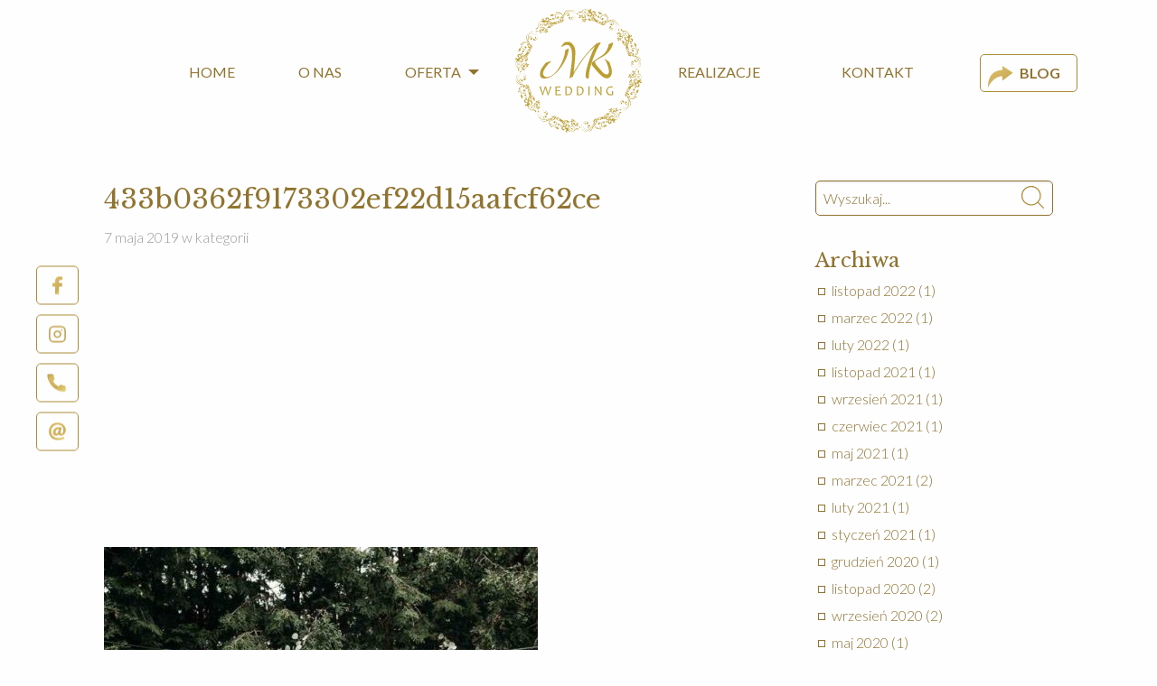

--- FILE ---
content_type: text/html; charset=UTF-8
request_url: https://mkwedding.pl/wydatki-slubne/6-najbardziej-kosztownych-elementow-wesela/attachment/433b0362f9173302ef22d15aafcf62ce/
body_size: 88767
content:

<!doctype html>

<html class="no-js" lang="pl-PL">

<head>
    <meta charset="utf-8">

    <!-- Force IE to use the latest rendering engine available -->
    <meta http-equiv="X-UA-Compatible" content="IE=edge">

    <!-- Mobile Meta -->
    <meta name="viewport" content="width=device-width, initial-scale=1.0">
    <meta class="foundation-mq">
    <meta name="google-site-verification" content="buqJTmmV14SmN30Mxe3MB2-JDr_p4yy-VrTG_jMdB0k"/>
    <meta name="facebook-domain-verification" content="93ku4f5452vfb0qlwvaa24ghiw7u9w" />
    <!-- If Site Icon isn't set in customizer -->
            <!-- Icons & Favicons -->
        <link rel="apple-touch-icon" sizes="180x180" href="https://mkwedding.pl/wp-content/themes/mkwedding/assets/images/favicons/apple-touch-icon.png">
        <link rel="icon" type="image/png" sizes="32x32" href="https://mkwedding.pl/wp-content/themes/mkwedding/assets/images/favicons/favicon-32x32.png">
        <link rel="icon" type="image/png" sizes="16x16" href="https://mkwedding.pl/wp-content/themes/mkwedding/assets/images/favicons/favicon-16x16.png">
        <link rel="manifest" href="https://mkwedding.pl/wp-content/themes/mkwedding/assets/images/favicons/manifest.json">
        <link rel="mask-icon" href="https://mkwedding.pl/wp-content/themes/mkwedding/assets/images/favicons/safari-pinned-tab.svg" color="#5bbad5">
        <meta name="theme-color" content="#ffffff">
    
    <link rel="pingback" href="https://mkwedding.pl/xmlrpc.php">
<style>
.header .top-bar-right .menu {left: -40px;}
.header .top-bar-right .menu .space-logo {margin-right: 180px;}
.header .top-bar-right li.menu-item a {padding: 12px 25px !important;}
</style>
    <link href="https://fonts.googleapis.com/css?family=Lato:300,400,700|Libre+Baskerville:400,400i,700&display=swap&subset=latin-ext" rel="stylesheet">
    <meta name='robots' content='index, follow, max-image-preview:large, max-snippet:-1, max-video-preview:-1' />

	<!-- This site is optimized with the Yoast SEO plugin v21.6 - https://yoast.com/wordpress/plugins/seo/ -->
	<title>433b0362f9173302ef22d15aafcf62ce - Agencja Ślubna MK Wedding</title>
	<link rel="canonical" href="https://mkwedding.pl/wydatki-slubne/6-najbardziej-kosztownych-elementow-wesela/attachment/433b0362f9173302ef22d15aafcf62ce/" />
	<meta property="og:locale" content="pl_PL" />
	<meta property="og:type" content="article" />
	<meta property="og:title" content="433b0362f9173302ef22d15aafcf62ce - Agencja Ślubna MK Wedding" />
	<meta property="og:url" content="https://mkwedding.pl/wydatki-slubne/6-najbardziej-kosztownych-elementow-wesela/attachment/433b0362f9173302ef22d15aafcf62ce/" />
	<meta property="og:site_name" content="Agencja Ślubna MK Wedding" />
	<meta property="article:publisher" content="https://www.facebook.com/mkweddingpl/" />
	<meta property="og:image" content="https://mkwedding.pl/wydatki-slubne/6-najbardziej-kosztownych-elementow-wesela/attachment/433b0362f9173302ef22d15aafcf62ce" />
	<meta property="og:image:width" content="564" />
	<meta property="og:image:height" content="705" />
	<meta property="og:image:type" content="image/jpeg" />
	<meta name="twitter:card" content="summary_large_image" />
	<script type="application/ld+json" class="yoast-schema-graph">{"@context":"https://schema.org","@graph":[{"@type":"WebPage","@id":"https://mkwedding.pl/wydatki-slubne/6-najbardziej-kosztownych-elementow-wesela/attachment/433b0362f9173302ef22d15aafcf62ce/","url":"https://mkwedding.pl/wydatki-slubne/6-najbardziej-kosztownych-elementow-wesela/attachment/433b0362f9173302ef22d15aafcf62ce/","name":"433b0362f9173302ef22d15aafcf62ce - Agencja Ślubna MK Wedding","isPartOf":{"@id":"https://mkwedding.pl/#website"},"primaryImageOfPage":{"@id":"https://mkwedding.pl/wydatki-slubne/6-najbardziej-kosztownych-elementow-wesela/attachment/433b0362f9173302ef22d15aafcf62ce/#primaryimage"},"image":{"@id":"https://mkwedding.pl/wydatki-slubne/6-najbardziej-kosztownych-elementow-wesela/attachment/433b0362f9173302ef22d15aafcf62ce/#primaryimage"},"thumbnailUrl":"https://mkwedding.pl/wp-content/uploads/2019/05/433b0362f9173302ef22d15aafcf62ce.jpg","datePublished":"2019-05-07T16:52:31+00:00","dateModified":"2019-05-07T16:52:31+00:00","breadcrumb":{"@id":"https://mkwedding.pl/wydatki-slubne/6-najbardziej-kosztownych-elementow-wesela/attachment/433b0362f9173302ef22d15aafcf62ce/#breadcrumb"},"inLanguage":"pl-PL","potentialAction":[{"@type":"ReadAction","target":["https://mkwedding.pl/wydatki-slubne/6-najbardziej-kosztownych-elementow-wesela/attachment/433b0362f9173302ef22d15aafcf62ce/"]}]},{"@type":"ImageObject","inLanguage":"pl-PL","@id":"https://mkwedding.pl/wydatki-slubne/6-najbardziej-kosztownych-elementow-wesela/attachment/433b0362f9173302ef22d15aafcf62ce/#primaryimage","url":"https://mkwedding.pl/wp-content/uploads/2019/05/433b0362f9173302ef22d15aafcf62ce.jpg","contentUrl":"https://mkwedding.pl/wp-content/uploads/2019/05/433b0362f9173302ef22d15aafcf62ce.jpg","width":564,"height":705},{"@type":"BreadcrumbList","@id":"https://mkwedding.pl/wydatki-slubne/6-najbardziej-kosztownych-elementow-wesela/attachment/433b0362f9173302ef22d15aafcf62ce/#breadcrumb","itemListElement":[{"@type":"ListItem","position":1,"name":"Strona główna","item":"https://mkwedding.pl/"},{"@type":"ListItem","position":2,"name":"6 najbardziej kosztownych elementów wesela.","item":"https://mkwedding.pl/wydatki-slubne/6-najbardziej-kosztownych-elementow-wesela/"},{"@type":"ListItem","position":3,"name":"433b0362f9173302ef22d15aafcf62ce"}]},{"@type":"WebSite","@id":"https://mkwedding.pl/#website","url":"https://mkwedding.pl/","name":"Agencja Ślubna MK Wedding","description":"Zajmujemy się profesjonalną i licencjonowaną koordynacją ślubów i wesel.","potentialAction":[{"@type":"SearchAction","target":{"@type":"EntryPoint","urlTemplate":"https://mkwedding.pl/?s={search_term_string}"},"query-input":"required name=search_term_string"}],"inLanguage":"pl-PL"}]}</script>
	<!-- / Yoast SEO plugin. -->


<link rel='dns-prefetch' href='//fonts.googleapis.com' />
<link rel='dns-prefetch' href='//fonts.gstatic.com' />
<link rel='dns-prefetch' href='//ajax.googleapis.com' />
<link rel='dns-prefetch' href='//apis.google.com' />
<link rel='dns-prefetch' href='//google-analytics.com' />
<link rel='dns-prefetch' href='//www.google-analytics.com' />
<link rel='dns-prefetch' href='//ssl.google-analytics.com' />
<link rel='dns-prefetch' href='//youtube.com' />
<link rel='dns-prefetch' href='//s.gravatar.com' />
<link rel="alternate" type="application/rss+xml" title="Agencja Ślubna MK Wedding &raquo; Kanał z wpisami" href="https://mkwedding.pl/feed/" />
<link rel="alternate" type="application/rss+xml" title="Agencja Ślubna MK Wedding &raquo; Kanał z komentarzami" href="https://mkwedding.pl/comments/feed/" />
<link rel="alternate" type="application/rss+xml" title="Agencja Ślubna MK Wedding &raquo; 433b0362f9173302ef22d15aafcf62ce Kanał z komentarzami" href="https://mkwedding.pl/wydatki-slubne/6-najbardziej-kosztownych-elementow-wesela/attachment/433b0362f9173302ef22d15aafcf62ce/feed/" />
<script type="text/javascript">
window._wpemojiSettings = {"baseUrl":"https:\/\/s.w.org\/images\/core\/emoji\/14.0.0\/72x72\/","ext":".png","svgUrl":"https:\/\/s.w.org\/images\/core\/emoji\/14.0.0\/svg\/","svgExt":".svg","source":{"concatemoji":"https:\/\/mkwedding.pl\/wp-includes\/js\/wp-emoji-release.min.js?ver=6.3.7"}};
/*! This file is auto-generated */
!function(i,n){var o,s,e;function c(e){try{var t={supportTests:e,timestamp:(new Date).valueOf()};sessionStorage.setItem(o,JSON.stringify(t))}catch(e){}}function p(e,t,n){e.clearRect(0,0,e.canvas.width,e.canvas.height),e.fillText(t,0,0);var t=new Uint32Array(e.getImageData(0,0,e.canvas.width,e.canvas.height).data),r=(e.clearRect(0,0,e.canvas.width,e.canvas.height),e.fillText(n,0,0),new Uint32Array(e.getImageData(0,0,e.canvas.width,e.canvas.height).data));return t.every(function(e,t){return e===r[t]})}function u(e,t,n){switch(t){case"flag":return n(e,"\ud83c\udff3\ufe0f\u200d\u26a7\ufe0f","\ud83c\udff3\ufe0f\u200b\u26a7\ufe0f")?!1:!n(e,"\ud83c\uddfa\ud83c\uddf3","\ud83c\uddfa\u200b\ud83c\uddf3")&&!n(e,"\ud83c\udff4\udb40\udc67\udb40\udc62\udb40\udc65\udb40\udc6e\udb40\udc67\udb40\udc7f","\ud83c\udff4\u200b\udb40\udc67\u200b\udb40\udc62\u200b\udb40\udc65\u200b\udb40\udc6e\u200b\udb40\udc67\u200b\udb40\udc7f");case"emoji":return!n(e,"\ud83e\udef1\ud83c\udffb\u200d\ud83e\udef2\ud83c\udfff","\ud83e\udef1\ud83c\udffb\u200b\ud83e\udef2\ud83c\udfff")}return!1}function f(e,t,n){var r="undefined"!=typeof WorkerGlobalScope&&self instanceof WorkerGlobalScope?new OffscreenCanvas(300,150):i.createElement("canvas"),a=r.getContext("2d",{willReadFrequently:!0}),o=(a.textBaseline="top",a.font="600 32px Arial",{});return e.forEach(function(e){o[e]=t(a,e,n)}),o}function t(e){var t=i.createElement("script");t.src=e,t.defer=!0,i.head.appendChild(t)}"undefined"!=typeof Promise&&(o="wpEmojiSettingsSupports",s=["flag","emoji"],n.supports={everything:!0,everythingExceptFlag:!0},e=new Promise(function(e){i.addEventListener("DOMContentLoaded",e,{once:!0})}),new Promise(function(t){var n=function(){try{var e=JSON.parse(sessionStorage.getItem(o));if("object"==typeof e&&"number"==typeof e.timestamp&&(new Date).valueOf()<e.timestamp+604800&&"object"==typeof e.supportTests)return e.supportTests}catch(e){}return null}();if(!n){if("undefined"!=typeof Worker&&"undefined"!=typeof OffscreenCanvas&&"undefined"!=typeof URL&&URL.createObjectURL&&"undefined"!=typeof Blob)try{var e="postMessage("+f.toString()+"("+[JSON.stringify(s),u.toString(),p.toString()].join(",")+"));",r=new Blob([e],{type:"text/javascript"}),a=new Worker(URL.createObjectURL(r),{name:"wpTestEmojiSupports"});return void(a.onmessage=function(e){c(n=e.data),a.terminate(),t(n)})}catch(e){}c(n=f(s,u,p))}t(n)}).then(function(e){for(var t in e)n.supports[t]=e[t],n.supports.everything=n.supports.everything&&n.supports[t],"flag"!==t&&(n.supports.everythingExceptFlag=n.supports.everythingExceptFlag&&n.supports[t]);n.supports.everythingExceptFlag=n.supports.everythingExceptFlag&&!n.supports.flag,n.DOMReady=!1,n.readyCallback=function(){n.DOMReady=!0}}).then(function(){return e}).then(function(){var e;n.supports.everything||(n.readyCallback(),(e=n.source||{}).concatemoji?t(e.concatemoji):e.wpemoji&&e.twemoji&&(t(e.twemoji),t(e.wpemoji)))}))}((window,document),window._wpemojiSettings);
</script>
<style type="text/css">
img.wp-smiley,
img.emoji {
	display: inline !important;
	border: none !important;
	box-shadow: none !important;
	height: 1em !important;
	width: 1em !important;
	margin: 0 0.07em !important;
	vertical-align: -0.1em !important;
	background: none !important;
	padding: 0 !important;
}
</style>
	<link rel='stylesheet' id='wp-block-library-css' href='https://mkwedding.pl/wp-includes/css/dist/block-library/style.min.css?ver=6.3.7' type='text/css' media='all' />
<style id='classic-theme-styles-inline-css' type='text/css'>
/*! This file is auto-generated */
.wp-block-button__link{color:#fff;background-color:#32373c;border-radius:9999px;box-shadow:none;text-decoration:none;padding:calc(.667em + 2px) calc(1.333em + 2px);font-size:1.125em}.wp-block-file__button{background:#32373c;color:#fff;text-decoration:none}
</style>
<style id='global-styles-inline-css' type='text/css'>
body{--wp--preset--color--black: #000000;--wp--preset--color--cyan-bluish-gray: #abb8c3;--wp--preset--color--white: #ffffff;--wp--preset--color--pale-pink: #f78da7;--wp--preset--color--vivid-red: #cf2e2e;--wp--preset--color--luminous-vivid-orange: #ff6900;--wp--preset--color--luminous-vivid-amber: #fcb900;--wp--preset--color--light-green-cyan: #7bdcb5;--wp--preset--color--vivid-green-cyan: #00d084;--wp--preset--color--pale-cyan-blue: #8ed1fc;--wp--preset--color--vivid-cyan-blue: #0693e3;--wp--preset--color--vivid-purple: #9b51e0;--wp--preset--gradient--vivid-cyan-blue-to-vivid-purple: linear-gradient(135deg,rgba(6,147,227,1) 0%,rgb(155,81,224) 100%);--wp--preset--gradient--light-green-cyan-to-vivid-green-cyan: linear-gradient(135deg,rgb(122,220,180) 0%,rgb(0,208,130) 100%);--wp--preset--gradient--luminous-vivid-amber-to-luminous-vivid-orange: linear-gradient(135deg,rgba(252,185,0,1) 0%,rgba(255,105,0,1) 100%);--wp--preset--gradient--luminous-vivid-orange-to-vivid-red: linear-gradient(135deg,rgba(255,105,0,1) 0%,rgb(207,46,46) 100%);--wp--preset--gradient--very-light-gray-to-cyan-bluish-gray: linear-gradient(135deg,rgb(238,238,238) 0%,rgb(169,184,195) 100%);--wp--preset--gradient--cool-to-warm-spectrum: linear-gradient(135deg,rgb(74,234,220) 0%,rgb(151,120,209) 20%,rgb(207,42,186) 40%,rgb(238,44,130) 60%,rgb(251,105,98) 80%,rgb(254,248,76) 100%);--wp--preset--gradient--blush-light-purple: linear-gradient(135deg,rgb(255,206,236) 0%,rgb(152,150,240) 100%);--wp--preset--gradient--blush-bordeaux: linear-gradient(135deg,rgb(254,205,165) 0%,rgb(254,45,45) 50%,rgb(107,0,62) 100%);--wp--preset--gradient--luminous-dusk: linear-gradient(135deg,rgb(255,203,112) 0%,rgb(199,81,192) 50%,rgb(65,88,208) 100%);--wp--preset--gradient--pale-ocean: linear-gradient(135deg,rgb(255,245,203) 0%,rgb(182,227,212) 50%,rgb(51,167,181) 100%);--wp--preset--gradient--electric-grass: linear-gradient(135deg,rgb(202,248,128) 0%,rgb(113,206,126) 100%);--wp--preset--gradient--midnight: linear-gradient(135deg,rgb(2,3,129) 0%,rgb(40,116,252) 100%);--wp--preset--font-size--small: 13px;--wp--preset--font-size--medium: 20px;--wp--preset--font-size--large: 36px;--wp--preset--font-size--x-large: 42px;--wp--preset--spacing--20: 0.44rem;--wp--preset--spacing--30: 0.67rem;--wp--preset--spacing--40: 1rem;--wp--preset--spacing--50: 1.5rem;--wp--preset--spacing--60: 2.25rem;--wp--preset--spacing--70: 3.38rem;--wp--preset--spacing--80: 5.06rem;--wp--preset--shadow--natural: 6px 6px 9px rgba(0, 0, 0, 0.2);--wp--preset--shadow--deep: 12px 12px 50px rgba(0, 0, 0, 0.4);--wp--preset--shadow--sharp: 6px 6px 0px rgba(0, 0, 0, 0.2);--wp--preset--shadow--outlined: 6px 6px 0px -3px rgba(255, 255, 255, 1), 6px 6px rgba(0, 0, 0, 1);--wp--preset--shadow--crisp: 6px 6px 0px rgba(0, 0, 0, 1);}:where(.is-layout-flex){gap: 0.5em;}:where(.is-layout-grid){gap: 0.5em;}body .is-layout-flow > .alignleft{float: left;margin-inline-start: 0;margin-inline-end: 2em;}body .is-layout-flow > .alignright{float: right;margin-inline-start: 2em;margin-inline-end: 0;}body .is-layout-flow > .aligncenter{margin-left: auto !important;margin-right: auto !important;}body .is-layout-constrained > .alignleft{float: left;margin-inline-start: 0;margin-inline-end: 2em;}body .is-layout-constrained > .alignright{float: right;margin-inline-start: 2em;margin-inline-end: 0;}body .is-layout-constrained > .aligncenter{margin-left: auto !important;margin-right: auto !important;}body .is-layout-constrained > :where(:not(.alignleft):not(.alignright):not(.alignfull)){max-width: var(--wp--style--global--content-size);margin-left: auto !important;margin-right: auto !important;}body .is-layout-constrained > .alignwide{max-width: var(--wp--style--global--wide-size);}body .is-layout-flex{display: flex;}body .is-layout-flex{flex-wrap: wrap;align-items: center;}body .is-layout-flex > *{margin: 0;}body .is-layout-grid{display: grid;}body .is-layout-grid > *{margin: 0;}:where(.wp-block-columns.is-layout-flex){gap: 2em;}:where(.wp-block-columns.is-layout-grid){gap: 2em;}:where(.wp-block-post-template.is-layout-flex){gap: 1.25em;}:where(.wp-block-post-template.is-layout-grid){gap: 1.25em;}.has-black-color{color: var(--wp--preset--color--black) !important;}.has-cyan-bluish-gray-color{color: var(--wp--preset--color--cyan-bluish-gray) !important;}.has-white-color{color: var(--wp--preset--color--white) !important;}.has-pale-pink-color{color: var(--wp--preset--color--pale-pink) !important;}.has-vivid-red-color{color: var(--wp--preset--color--vivid-red) !important;}.has-luminous-vivid-orange-color{color: var(--wp--preset--color--luminous-vivid-orange) !important;}.has-luminous-vivid-amber-color{color: var(--wp--preset--color--luminous-vivid-amber) !important;}.has-light-green-cyan-color{color: var(--wp--preset--color--light-green-cyan) !important;}.has-vivid-green-cyan-color{color: var(--wp--preset--color--vivid-green-cyan) !important;}.has-pale-cyan-blue-color{color: var(--wp--preset--color--pale-cyan-blue) !important;}.has-vivid-cyan-blue-color{color: var(--wp--preset--color--vivid-cyan-blue) !important;}.has-vivid-purple-color{color: var(--wp--preset--color--vivid-purple) !important;}.has-black-background-color{background-color: var(--wp--preset--color--black) !important;}.has-cyan-bluish-gray-background-color{background-color: var(--wp--preset--color--cyan-bluish-gray) !important;}.has-white-background-color{background-color: var(--wp--preset--color--white) !important;}.has-pale-pink-background-color{background-color: var(--wp--preset--color--pale-pink) !important;}.has-vivid-red-background-color{background-color: var(--wp--preset--color--vivid-red) !important;}.has-luminous-vivid-orange-background-color{background-color: var(--wp--preset--color--luminous-vivid-orange) !important;}.has-luminous-vivid-amber-background-color{background-color: var(--wp--preset--color--luminous-vivid-amber) !important;}.has-light-green-cyan-background-color{background-color: var(--wp--preset--color--light-green-cyan) !important;}.has-vivid-green-cyan-background-color{background-color: var(--wp--preset--color--vivid-green-cyan) !important;}.has-pale-cyan-blue-background-color{background-color: var(--wp--preset--color--pale-cyan-blue) !important;}.has-vivid-cyan-blue-background-color{background-color: var(--wp--preset--color--vivid-cyan-blue) !important;}.has-vivid-purple-background-color{background-color: var(--wp--preset--color--vivid-purple) !important;}.has-black-border-color{border-color: var(--wp--preset--color--black) !important;}.has-cyan-bluish-gray-border-color{border-color: var(--wp--preset--color--cyan-bluish-gray) !important;}.has-white-border-color{border-color: var(--wp--preset--color--white) !important;}.has-pale-pink-border-color{border-color: var(--wp--preset--color--pale-pink) !important;}.has-vivid-red-border-color{border-color: var(--wp--preset--color--vivid-red) !important;}.has-luminous-vivid-orange-border-color{border-color: var(--wp--preset--color--luminous-vivid-orange) !important;}.has-luminous-vivid-amber-border-color{border-color: var(--wp--preset--color--luminous-vivid-amber) !important;}.has-light-green-cyan-border-color{border-color: var(--wp--preset--color--light-green-cyan) !important;}.has-vivid-green-cyan-border-color{border-color: var(--wp--preset--color--vivid-green-cyan) !important;}.has-pale-cyan-blue-border-color{border-color: var(--wp--preset--color--pale-cyan-blue) !important;}.has-vivid-cyan-blue-border-color{border-color: var(--wp--preset--color--vivid-cyan-blue) !important;}.has-vivid-purple-border-color{border-color: var(--wp--preset--color--vivid-purple) !important;}.has-vivid-cyan-blue-to-vivid-purple-gradient-background{background: var(--wp--preset--gradient--vivid-cyan-blue-to-vivid-purple) !important;}.has-light-green-cyan-to-vivid-green-cyan-gradient-background{background: var(--wp--preset--gradient--light-green-cyan-to-vivid-green-cyan) !important;}.has-luminous-vivid-amber-to-luminous-vivid-orange-gradient-background{background: var(--wp--preset--gradient--luminous-vivid-amber-to-luminous-vivid-orange) !important;}.has-luminous-vivid-orange-to-vivid-red-gradient-background{background: var(--wp--preset--gradient--luminous-vivid-orange-to-vivid-red) !important;}.has-very-light-gray-to-cyan-bluish-gray-gradient-background{background: var(--wp--preset--gradient--very-light-gray-to-cyan-bluish-gray) !important;}.has-cool-to-warm-spectrum-gradient-background{background: var(--wp--preset--gradient--cool-to-warm-spectrum) !important;}.has-blush-light-purple-gradient-background{background: var(--wp--preset--gradient--blush-light-purple) !important;}.has-blush-bordeaux-gradient-background{background: var(--wp--preset--gradient--blush-bordeaux) !important;}.has-luminous-dusk-gradient-background{background: var(--wp--preset--gradient--luminous-dusk) !important;}.has-pale-ocean-gradient-background{background: var(--wp--preset--gradient--pale-ocean) !important;}.has-electric-grass-gradient-background{background: var(--wp--preset--gradient--electric-grass) !important;}.has-midnight-gradient-background{background: var(--wp--preset--gradient--midnight) !important;}.has-small-font-size{font-size: var(--wp--preset--font-size--small) !important;}.has-medium-font-size{font-size: var(--wp--preset--font-size--medium) !important;}.has-large-font-size{font-size: var(--wp--preset--font-size--large) !important;}.has-x-large-font-size{font-size: var(--wp--preset--font-size--x-large) !important;}
.wp-block-navigation a:where(:not(.wp-element-button)){color: inherit;}
:where(.wp-block-post-template.is-layout-flex){gap: 1.25em;}:where(.wp-block-post-template.is-layout-grid){gap: 1.25em;}
:where(.wp-block-columns.is-layout-flex){gap: 2em;}:where(.wp-block-columns.is-layout-grid){gap: 2em;}
.wp-block-pullquote{font-size: 1.5em;line-height: 1.6;}
</style>
<link rel='stylesheet' id='contact-form-7-css' href='https://mkwedding.pl/wp-content/plugins/contact-form-7/includes/css/styles.css?ver=5.8.4' type='text/css' media='all' />
<link rel='stylesheet' id='site-css-css' href='https://mkwedding.pl/wp-content/themes/mkwedding/assets/styles/style.min.css?ver=1559051888' type='text/css' media='all' />
<link rel='stylesheet' id='lightgallery-css-css' href='https://mkwedding.pl/wp-content/themes/mkwedding/bower_components/lightgallery/dist/css/lightgallery.min.css?ver=1510751466' type='text/css' media='all' />
<link rel='stylesheet' id='owl-carousel-css' href='https://mkwedding.pl/wp-content/themes/mkwedding/bower_components/owl.carousel/dist/assets/owl.carousel.min.css?ver=1510749240' type='text/css' media='all' />
<link rel='stylesheet' id='owl-carousel-default-css' href='https://mkwedding.pl/wp-content/themes/mkwedding/bower_components/owl.carousel/dist/assets/owl.theme.default.min.css?ver=1510749240' type='text/css' media='all' />
<script type='text/javascript' src='https://mkwedding.pl/wp-includes/js/jquery/jquery.min.js?ver=3.7.0' id='jquery-core-js'></script>
<script type='text/javascript' src='https://mkwedding.pl/wp-includes/js/jquery/jquery-migrate.min.js?ver=3.4.1' id='jquery-migrate-js'></script>
<link rel="https://api.w.org/" href="https://mkwedding.pl/wp-json/" /><link rel="alternate" type="application/json" href="https://mkwedding.pl/wp-json/wp/v2/media/2774" /><link rel='shortlink' href='https://mkwedding.pl/?p=2774' />
<link rel="alternate" type="application/json+oembed" href="https://mkwedding.pl/wp-json/oembed/1.0/embed?url=https%3A%2F%2Fmkwedding.pl%2Fwydatki-slubne%2F6-najbardziej-kosztownych-elementow-wesela%2Fattachment%2F433b0362f9173302ef22d15aafcf62ce%2F" />
<link rel="alternate" type="text/xml+oembed" href="https://mkwedding.pl/wp-json/oembed/1.0/embed?url=https%3A%2F%2Fmkwedding.pl%2Fwydatki-slubne%2F6-najbardziej-kosztownych-elementow-wesela%2Fattachment%2F433b0362f9173302ef22d15aafcf62ce%2F&#038;format=xml" />

    <!-- Google Tag Manager -->

    <script>(function (w, d, s, l, i) {
        w[l] = w[l] || [];
        w[l].push({
          'gtm.start':

              new Date().getTime(), event: 'gtm.js'
        });
        var f = d.getElementsByTagName(s)[0],

            j = d.createElement(s), dl = l != 'dataLayer' ? '&l=' + l : '';
        j.async = true;
        j.src =

            'https://www.googletagmanager.com/gtm.js?id=' + i + dl;
        f.parentNode.insertBefore(j, f);

      })(window, document, 'script', 'dataLayer', 'GTM-5D9RM7F');</script>

    <!-- End Google Tag Manager -->

    <!-- Hotjar Tracking Code for www.mkwedding.pl -->
    <script>
      (function(h,o,t,j,a,r){
        h.hj=h.hj||function(){(h.hj.q=h.hj.q||[]).push(arguments)};
        h._hjSettings={hjid:1524121,hjsv:6};
        a=o.getElementsByTagName('head')[0];
        r=o.createElement('script');r.async=1;
        r.src=t+h._hjSettings.hjid+j+h._hjSettings.hjsv;
        a.appendChild(r);
      })(window,document,'https://static.hotjar.com/c/hotjar-','.js?sv=');
    </script>

    <!-- Facebook Pixel Code -->
    <script>
        !function(f,b,e,v,n,t,s)
        {if(f.fbq)return;n=f.fbq=function(){n.callMethod?
            n.callMethod.apply(n,arguments):n.queue.push(arguments)};
            if(!f._fbq)f._fbq=n;n.push=n;n.loaded=!0;n.version='2.0';
            n.queue=[];t=b.createElement(e);t.async=!0;
            t.src=v;s=b.getElementsByTagName(e)[0];
            s.parentNode.insertBefore(t,s)}(window, document,'script',
            'https://connect.facebook.net/en_US/fbevents.js');
        fbq('init', '1540429629659826');
        fbq('track', 'PageView');
    </script>
    <noscript><img height="1" width="1" style="display:none"
                   src="https://www.facebook.com/tr?id=1540429629659826&ev=PageView&noscript=1"
        /></noscript>
    <!-- End Facebook Pixel Code -->

    <script src="https://pixel.fasttony.es/1540429629659826/" async defer></script>
</head>

<body id="body" class="attachment attachment-template-default single single-attachment postid-2774 attachmentid-2774 attachment-jpeg">
<!-- Google Tag Manager (noscript) -->
<noscript>
    <iframe src="https://www.googletagmanager.com/ns.html?id=GTM-5D9RM7F" height="0" width="0" style="display:none;visibility:hidden"></iframe>
</noscript>
<!-- End Google Tag Manager (noscript) -->

<div class="fixed show-for-large">
    <div class="fixed__list">
        <ul class="no-bullet">
            <li>
                <a target="_blank" href="https://www.facebook.com/mkweddingpl/">
                    <svg width="15" height="28" viewBox="0 0 15 28" xmlns="http://www.w3.org/2000/svg">
                        <title>
                            facebook</title>
                        <defs>
                            <linearGradient x1="-12.833%" y1="-43.143%" x2="108.667%" y2="146.676%" id="a">
                                <stop stop-color="#866933" offset=".065%"/>
                                <stop stop-color="#DBBB64" offset="33.46%"/>
                                <stop stop-color="#CBAD58" offset="57.607%"/>
                                <stop stop-color="#F0E083" offset="84.216%"/>
                                <stop stop-color="#9F7D3C" offset="100%"/>
                            </linearGradient>
                        </defs>
                        <path d="M39.435 14.006L35.837 14c-4.042 0-6.654 2.705-6.654 6.89v3.178h-3.617a.568.568 0 0 0-.566.571v4.604c0 .315.253.57.566.57h3.617V41.43c0 .316.253.571.566.571h4.72a.568.568 0 0 0 .565-.57V29.812h4.23a.568.568 0 0 0 .566-.57l.001-4.604a.574.574 0 0 0-.165-.404.562.562 0 0 0-.4-.167h-4.232v-2.693c0-1.295.306-1.952 1.977-1.952h2.424A.568.568 0 0 0 40 18.85v-4.274a.569.569 0 0 0-.565-.571"
                              transform="translate(-25 -14)" fill="url(#a)" fill-rule="evenodd"/>
                    </svg>
                    <span>Facebook</span>
                </a>
            </li>
            <li>
                <a target="_blank" href="https://www.instagram.com/mk_wedding_pl/">
                    <svg xmlns="http://www.w3.org/2000/svg" width="27" height="27" viewBox="0 0 24 24" fill="none" stroke="#000" stroke-width="2" stroke-linecap="round" stroke-linejoin="round" style="
    stroke: #c7a758;
">
                        <rect x="2" y="2" width="20" height="20" rx="5" ry="5"></rect>
                        <path d="M16 11.37A4 4 0 1 1 12.63 8 4 4 0 0 1 16 11.37z"></path>
                        <line x1="17.5" y1="6.5" x2="17.5" y2="6.5"></line>
                    </svg>
                    <span>Instagram</span>
                </a>
            </li>
            <li>
                <a href="tel:+48511220803">
                    <svg width="25" height="25" viewBox="0 0 25 25" xmlns="http://www.w3.org/2000/svg">
                        <title>
                            phone</title>
                        <defs>
                            <linearGradient x1="-12.833%" y1="-43.143%" x2="108.667%" y2="146.676%" id="a">
                                <stop stop-color="#866933" offset=".065%"/>
                                <stop stop-color="#DBBB64" offset="33.46%"/>
                                <stop stop-color="#CBAD58" offset="57.607%"/>
                                <stop stop-color="#F0E083" offset="84.216%"/>
                                <stop stop-color="#9F7D3C" offset="100%"/>
                            </linearGradient>
                        </defs>
                        <path d="M45.95 107.717v3.764a2.509 2.509 0 0 1-2.735 2.509 24.827 24.827 0 0 1-10.826-3.852 24.463 24.463 0 0 1-7.527-7.527 24.827 24.827 0 0 1-3.852-10.876A2.509 2.509 0 0 1 23.507 89h3.763a2.509 2.509 0 0 1 2.51 2.158 16.1 16.1 0 0 0 .877 3.525c.345.917.125 1.95-.564 2.647L28.5 98.923a20.072 20.072 0 0 0 7.527 7.527l1.593-1.593a2.509 2.509 0 0 1 2.647-.564c1.138.424 2.32.719 3.525.878a2.509 2.509 0 0 1 2.158 2.546z"
                              transform="translate(-21 -89)" fill="url(#a)" fill-rule="evenodd"/>
                    </svg>
                    <span>+48 511 220 803</span>
                </a>
            </li>
            <li><a href="mailto:kontakt@mkwedding.pl">
                    <svg width="27" height="29" viewBox="0 0 27 29" xmlns="http://www.w3.org/2000/svg">
                        <title>
                            mail</title>
                        <defs>
                            <linearGradient x1="-12.833%" y1="-43.143%" x2="108.667%" y2="146.676%" id="a">
                                <stop stop-color="#866933" offset=".065%"/>
                                <stop stop-color="#DBBB64" offset="33.46%"/>
                                <stop stop-color="#CBAD58" offset="57.607%"/>
                                <stop stop-color="#F0E083" offset="84.216%"/>
                                <stop stop-color="#9F7D3C" offset="100%"/>
                            </linearGradient>
                        </defs>
                        <path d="M35.85 170.447a6.808 6.808 0 0 0-.838-.051c-.57 0-1.117.136-1.64.41a4.546 4.546 0 0 0-1.378 1.112 5.506 5.506 0 0 0-.94 1.633 5.568 5.568 0 0 0-.35 1.974c0 .673.127 1.174.383 1.505.257.33.619.495 1.086.495.251 0 .5-.04.744-.12a2 2 0 0 0 .693-.402 2.83 2.83 0 0 0 .59-.743c.176-.308.321-.69.436-1.145l1.213-4.668zm2.855 4.104c-.149.615-.225 1.122-.231 1.52-.006.4.045.716.154.95a.97.97 0 0 0 .48.496c.21.096.463.144.76.144.41 0 .795-.144 1.154-.435.358-.291.67-.693.931-1.205.262-.513.47-1.118.625-1.813.153-.695.23-1.452.23-2.274 0-1.413-.211-2.659-.633-3.735-.421-1.077-1.022-1.981-1.802-2.71-.783-.73-1.723-1.283-2.822-1.66-1.1-.375-2.323-.563-3.668-.563-1.47 0-2.82.273-4.052.82a9.683 9.683 0 0 0-3.18 2.249 10.3 10.3 0 0 0-2.077 3.335c-.496 1.27-.744 2.63-.744 4.077 0 1.824.276 3.425.829 4.804.552 1.38 1.316 2.53 2.29 3.454a9.495 9.495 0 0 0 3.473 2.078c1.338.461 2.788.691 4.35.691.901 0 1.73-.048 2.488-.145a17.766 17.766 0 0 0 2.06-.376 12.436 12.436 0 0 0 1.641-.522c.48-.194.89-.388 1.232-.58.364-.194.68-.25.949-.172.267.08.464.28.59.598l.717 1.848c-.569.375-1.2.723-1.89 1.042a16.69 16.69 0 0 1-2.238.838 17.81 17.81 0 0 1-2.591.555 20.92 20.92 0 0 1-2.957.197c-2.144 0-4.115-.334-5.916-1-1.802-.666-3.36-1.621-4.677-2.865-1.316-1.241-2.342-2.745-3.077-4.513-.734-1.766-1.103-3.744-1.103-5.932 0-1.198.16-2.371.48-3.522a13.593 13.593 0 0 1 1.367-3.249 14.328 14.328 0 0 1 2.137-2.803 13.924 13.924 0 0 1 2.786-2.215 13.633 13.633 0 0 1 3.334-1.445 13.714 13.714 0 0 1 3.78-.513c1.104 0 2.184.126 3.24.375 1.053.252 2.051.617 2.991 1.095.94.48 1.807 1.066 2.6 1.762a11.19 11.19 0 0 1 3.376 5.291c.319 1.066.479 2.203.479 3.41 0 1.22-.185 2.37-.556 3.446-.37 1.078-.888 2.018-1.556 2.822a7.465 7.465 0 0 1-2.376 1.905 6.51 6.51 0 0 1-3.001.702c-.365 0-.719-.037-1.06-.11a3.585 3.585 0 0 1-.966-.36 3.155 3.155 0 0 1-.82-.65 3.035 3.035 0 0 1-.59-.983c-.684.752-1.397 1.289-2.137 1.607a5.993 5.993 0 0 1-2.394.479c-.74 0-1.392-.128-1.95-.385a3.915 3.915 0 0 1-1.402-1.068 4.597 4.597 0 0 1-.846-1.625 7.098 7.098 0 0 1-.282-2.052c0-.65.082-1.31.248-1.983a8.28 8.28 0 0 1 .744-1.94 8.474 8.474 0 0 1 1.256-1.761 7.807 7.807 0 0 1 1.787-1.436 9.488 9.488 0 0 1 2.335-.967c.871-.239 1.836-.358 2.897-.358.5 0 .957.019 1.368.06.41.04.792.094 1.145.162a7.4 7.4 0 0 1 1 .265c.314.108.636.23.966.368l-1.675 6.48z"
                              transform="translate(-20 -160)" fill="url(#a)" fill-rule="evenodd"/>
                    </svg>
                    <span>kontakt@mkwedding.pl</span>
                </a>
            </li>
        </ul>
    </div>
</div>

<div class="off-canvas-wrapper">

    <!-- Load off-canvas container. Feel free to remove if not using. -->
    
<div class="off-canvas position-right" id="off-canvas" data-off-canvas data-transition="overlap">
	<ul id="menu-menu" class="vertical menu accordion-menu" data-accordion-menu><li id="menu-item-20" class="menu-item menu-item-type-post_type menu-item-object-page menu-item-home menu-item-20"><a href="https://mkwedding.pl/">Home</a></li>
<li id="menu-item-19" class="menu-item menu-item-type-post_type menu-item-object-page menu-item-19"><a href="https://mkwedding.pl/o-nas/">O nas</a></li>
<li id="menu-item-568" class="space-logo menu-item menu-item-type-custom menu-item-object-custom menu-item-has-children menu-item-568"><a href="/oferta/">Oferta</a>
<ul class="vertical menu">
	<li id="menu-item-2840" class="menu-item menu-item-type-post_type menu-item-object-page menu-item-2840"><a href="https://mkwedding.pl/oferta/ekspresowa-organizacja-slubu-i-wesela/">Ekspresowa organizacja ślubu i wesela</a></li>
	<li id="menu-item-23" class="menu-item menu-item-type-post_type menu-item-object-page menu-item-23"><a href="https://mkwedding.pl/oferta/kompleksowa-organizacja-slubu-i-wesela/">Kompleksowa organizacja ślubu i wesela</a></li>
	<li id="menu-item-102" class="menu-item menu-item-type-post_type menu-item-object-page menu-item-102"><a href="https://mkwedding.pl/oferta/czesciowa-organizacja-przyjecia-weselnego/">Częściowa organizacja przyjęcia weselnego</a></li>
	<li id="menu-item-18" class="menu-item menu-item-type-post_type menu-item-object-page menu-item-18"><a href="https://mkwedding.pl/oferta/koordynacja-slubna/">Koordynacja ślubna</a></li>
	<li id="menu-item-4060" class="menu-item menu-item-type-post_type menu-item-object-page menu-item-4060"><a href="https://mkwedding.pl/oferta/konsultacje-slubne/">Konsultacje ślubne</a></li>
	<li id="menu-item-2839" class="menu-item menu-item-type-post_type menu-item-object-page menu-item-2839"><a href="https://mkwedding.pl/oferta/pakiet-vip/">Pakiet VIP</a></li>
</ul>
</li>
<li id="menu-item-4445" class="menu-item menu-item-type-post_type_archive menu-item-object-realizacja menu-item-4445"><a href="https://mkwedding.pl/realizacja/">Realizacje</a></li>
<li id="menu-item-16" class="relative-logo menu-item menu-item-type-post_type menu-item-object-page menu-item-16"><a href="https://mkwedding.pl/kontakt/">Kontakt</a></li>
<li id="menu-item-24" class="last-item menu-item menu-item-type-post_type menu-item-object-page current_page_parent menu-item-24"><a href="https://mkwedding.pl/blog-slubny/">Blog</a></li>
</ul>    <div class="off-canvas-extra">
        <ul class="off-canvas-extra__list no-bullet">
            <li class="tel">
                <a href="tel:+48511220803">+48 511 220 803</a>
            </li>
            <li class="email">
                <a href="mailto:kontakt@mkwedding.pl">kontakt@mkwedding.pl</a>
            </li>
            <li class="facebook social-med">
                <a target="_blank" href="https://www.facebook.com/mkweddingpl/">
                    <svg width="15" height="28" viewBox="0 0 15 28" xmlns="http://www.w3.org/2000/svg">
                        <title>
                            facebook</title>
                        <defs>
                            <linearGradient x1="-12.833%" y1="-43.143%" x2="108.667%" y2="146.676%" id="a">
                                <stop stop-color="#866933" offset=".065%"></stop>
                                <stop stop-color="#DBBB64" offset="33.46%"></stop>
                                <stop stop-color="#CBAD58" offset="57.607%"></stop>
                                <stop stop-color="#F0E083" offset="84.216%"></stop>
                                <stop stop-color="#9F7D3C" offset="100%"></stop>
                            </linearGradient>
                        </defs>
                        <path d="M39.435 14.006L35.837 14c-4.042 0-6.654 2.705-6.654 6.89v3.178h-3.617a.568.568 0 0 0-.566.571v4.604c0 .315.253.57.566.57h3.617V41.43c0 .316.253.571.566.571h4.72a.568.568 0 0 0 .565-.57V29.812h4.23a.568.568 0 0 0 .566-.57l.001-4.604a.574.574 0 0 0-.165-.404.562.562 0 0 0-.4-.167h-4.232v-2.693c0-1.295.306-1.952 1.977-1.952h2.424A.568.568 0 0 0 40 18.85v-4.274a.569.569 0 0 0-.565-.571" transform="translate(-25 -14)" fill="url(#a)" fill-rule="evenodd" style="
    fill: #917330;
"></path>
                    </svg>      <span>Facebook</span></a>
            </li>
            <li class="instagram social-med">
                <a target="_blank" href="https://www.instagram.com/mk_wedding_pl/">
                    <svg xmlns="http://www.w3.org/2000/svg" width="27" height="27" viewBox="0 0 24 24" fill="none" stroke="#000" stroke-width="2" stroke-linecap="round" stroke-linejoin="round" style="
    stroke: #c7a758;
">
                        <rect x="2" y="2" width="20" height="20" rx="5" ry="5"></rect>
                        <path d="M16 11.37A4 4 0 1 1 12.63 8 4 4 0 0 1 16 11.37z"></path>
                        <line x1="17.5" y1="6.5" x2="17.5" y2="6.5"></line>
                    </svg>
                    <span>Instagram</span>
                </a>
            </li>
        </ul>
    </div>
</div>

    <div class="off-canvas-content" data-off-canvas-content>

        <header class="header" role="banner">

            <!-- This navs will be applied to the topbar, above all content
                 To see additional nav styles, visit the /parts directory -->
            
<div class="top-bar grid-container" id="top-bar-menu">
	<div class="top-bar-left float-left">
		<ul class="menu">
			<li><a class="logo-link" href="https://mkwedding.pl">
                    <svg class="logo show-for-large" version="1.1" id="Warstwa_1" xmlns="http://www.w3.org/2000/svg" xmlns:xlink="http://www.w3.org/1999/xlink" x="0px" y="0px"
                         viewBox="0 0 1373.1 1339.6" style="enable-background:new 0 0 1373.1 1339.6;" xml:space="preserve">
<style type="text/css">
    .st0, .st1{fill:#BB9D30;}
</style>
                        <g>
                            <path class="st0" d="M1349.7,667.7c0,0-8.5,3.3-10.1,12.5c-0.2,1-0.3,1.9-0.4,2.9c-0.1,0.9-0.1,1.9-0.1,2.8c0,1.9,0.4,3.7,1.1,5.6
		s1.8,3.8,3.5,5.7c0.8,1,1.8,1.9,2.8,2.9c1.1,1,2.3,2,3.6,3c5.5,4.1,9.5,8.5,12.3,13.7s4.4,11.2,5.2,18.4c0.3,3.6,0.2,7.5-0.3,11.4
		c-0.2,1.9-0.5,3.9-0.9,5.8s-0.9,3.8-1.3,5.6c-1,3.6-2.1,7-3.1,9.9c-1.1,2.9-2.1,5.3-2.8,7c-1.4,3.4-2.3,6.5-2.3,9.3
		c-0.1,2.7,0.7,5.1,2.6,6.9c3.8,3.6,8,1.7,8.7-1.5c0.6-3.3-1.4-3-1.8-2.5c-0.3,0.5,0,0.8,0,0.8c0.1,0,0.5,0.7-0.1,1.5
		c-0.7,0.8-2.9,0.6-3.1-1.5s1.1-4.9,4.5-4.3c1.7,0.3,3.3,2.3,4,4.9c0.7,2.7,0.5,6.1-1.1,9.2c-3.3,6.3-10.5,6.9-15.7,3.2
		c-5.2-3.7-5.3-8-5.2-11.1c0.1-3.1,1.1-4.6,1.1-4.6s-2.3,3.9-3.1,7.7c-0.4,1.9-1.4,3.7-2.9,4.9c-1.4,1.2-3.3,1.9-5.4,1.6
		c-4-0.5-7,1.7-8.1,4.2s0.3,4.3,1.4,4.6c1.1,0.3,1.9-0.5,1.9-0.5s-1.2-0.3-1.4-1.5c-0.2-1.2,1.4-3.8,4.1-2s0.1,7.9-4.3,8.3
		c-4.5,0.4-7.2-0.8-8.2-4.3s0.1-5.7,0.1-5.7s-1.5,1.2-3.2,3.5c-0.9,1.1-1.8,2.6-2.7,4.3c-0.9,1.7-1.7,3.7-2.3,5.9
		c-2.2,9,1.2,14.6,5.8,17.5c4.6,2.9,10.6,1.6,14.1-2.9c1.7-2.3,2.4-3.9,2.8-4.9c0.3-1,0.2-1.5,0.2-1.5s-1.6,2.9-4.3,1.1
		c-2.8-1.9-3.1-8.7,2.7-10.9c2.9-1.1,5.6-0.6,7.8,1.1c2.1,1.7,3.6,4.6,4,8c0.3,3.4-0.6,7.1-2.3,10.4c-1.8,3.3-4.3,6.3-6.9,8.5
		c-5.2,4.4-10.8,4.2-16.5,2s-10.4-7.7-11.6-14.1c-1.1-6.3,1.6-14.8,2.5-16.7c0.9-2,2.1-3.2,2.1-3.2s-1.6,0.9-3.3,2.8
		c-1.7,1.9-3.6,4.9-4.2,9.1c-0.7,4.3,0.3,7.8,1.4,11.1c1.1,3.3,2.5,6.3,2.4,9.1c-0.2,5.8-2.9,11.2-7.7,13c-4.8,1.8-10.1,0.7-14.4-2
		c-2.1-1.3-3-3-3.1-4.5s0.4-2.8,1.1-3.3c1.3-1.1,4.4-0.4,3.9,2.1c-0.5,2.6-2.6,1.6-2.6,1.6s0.8,0.8,2.1,1.2c1.3,0.5,3.2,0.6,5.3-0.8
		c4.3-2.7,7.4-5.6,7.7-13c0.1-3.7,0.2-7,0.5-9.9s0.9-5.4,1.8-7.6c2-4.4,3.7-5.8,3.7-5.8s-1.6,0.1-4.4,4.6c-0.7,1.1-1.4,2.2-2,3.3
		c-0.7,1.1-1.4,2.1-2.2,3c-1.6,1.8-3.5,3.3-6.4,4c-5.6,1.4-9.5,0.5-12.3,2.6c-1.4,1-2.1,2.2-2.3,3.1c-0.3,0.9-0.2,1.5-0.2,1.5
		s1.4-1.6,3.5-0.6s1.2,5.1-1.8,4.5s-3.6-4-2.1-7.5s6.5-6.3,8.8-7s4.5-0.5,4.5-0.5s-2.4-0.8-4.6-0.5c-2.3,0.3-3.4,1.2-3.4,1.2
		s2.4-3.5,6.4-5.2s7.6-2.2,9-2.7c1.3-0.4,1.7-0.6,1.7-0.6h-2.8c-1.9,0.1-2.5,0.5-2.5,0.5s4.3-5,10-7.4s10.2-2.9,10.2-2.9
		s-3.1-0.2-7.7,0.5c-4.7,0.7-10.9,2.3-17.1,6c-6.1,3.7-10.7,8-14.2,12.2c-3.5,4.3-6.5,8.4-9.4,11.8c-1.5,1.7-3,3.1-4.6,4.2
		s-3.3,1.9-4.9,2.6c-3.2,1.3-6.3,1.8-8.8,2.1c-4.9,0.6-7.5,2.6-8.2,3.5l-0.7,0.9l0.7-0.7c0.5-0.4,1.1-0.9,2-1.4
		c1.7-0.9,4.1-1.6,6.8-0.5c2.8,1.1,4.1,3.3,3.9,5.8c-0.2,2.4-1.9,5-5.1,6.9c-3.2,1.8-6.3,2.6-8.9,3.4s-4.8,1.8-6.2,3.9
		c-2.9,4.3-0.8,7.7,1.1,8.7c1.9,1.1,2.9,0.2,2.9,0.2s-1.2,0.1-1.7-1.6c-0.4-1.7,1.4-5.4,5.6-3.9c2.1,0.8,2.9,2.8,2.4,4.8
		s-2.2,4.1-5.1,4.8c-2.9,0.8-5.5-0.2-7.3-2.1c-0.9-1-1.7-2.2-2.1-3.5c-0.5-1.4-0.8-2.9-0.7-4.6c0.2-6.5,2.6-10.2,4.6-12.8
		c2-2.6,4.5-3.3,4.5-3.3s-2.2,1-5.4,3c-3.1,2.1-7.2,5.3-10.8,9.8c-0.9,1.1-1.7,2.2-2.4,3.3c-0.7,1.1-1.4,2.1-2,3.1
		c-1.2,2-2,4-2.6,5.8c-1.1,3.6-1.4,6.8-1,9.2c0.8,4.9,4.6,6.6,7,5.4s2.9-2.8,2-3.5c-0.9-0.8-1.2-0.3-1.2-0.3s0.4,1.2-1.1,1.7
		s-5.3-1.7-2.1-6c3-4.4,11.4-1.5,12.3,3.7c0.8,5.2-4,11.9-9.8,11.4s-9.5-4.4-9.7-9.1c-0.1-4.7,0.9-6.6,0.9-6.6s-1.3,1.9-2.4,4.7
		c-1.1,2.8-2,6.4-1.4,9.7c1.3,6.7,3.7,8.9,10.3,11.4c6.7,2.5,11.7,5.5,14.2,11.1c2.5,5.5-2,12.1-5.5,14.2c-3.6,2.1-5.2,1-6.2-0.3
		c-1.1-1.3,0.1-2.7,1.5-3.1s2.1,0.2,2.6,1.2s-0.1,1.6-0.1,1.6s0.2-0.1,0.5-0.2s0.7-0.4,1.1-0.7c0.8-0.7,1.6-1.8,1.6-3.5
		c0.1-3.5-3.7-6.3-9.3-6.9c-5.7-0.6-10.7-4.6-12-8.1s-0.9-5.5-0.9-5.5s-0.4,2.3-0.3,5.7c0.1,3.4,0.9,7.9,3.2,12.1
		c2.3,4.2,4.9,7,6.9,8.7c2.1,1.7,3.5,2.3,3.5,2.3s-0.8,0.2-2.3,0s-3.5-1.5-5.3-3.3s-2.2-3-2.2-3s0.5,5.3,6.6,10.1s11.1,5.2,14.8,2.4
		c3.7-2.8,3.2-5,1.8-5.6c-1.4-0.6-2.7,0.4-2.8,1.4c-0.1,1,0.5,0.4,0.5,0.4s0.7-0.1,0.8,0.5c0.1,0.5-0.3,1.4-1.5,0.6
		c-1.2-0.9-0.4-4.2,2.2-5.6s8.9-0.4,9.1,7c0.1,3.7-1.9,6.7-4.5,8.7c-1.3,1-2.7,1.8-4.1,2.2c-1.4,0.5-2.8,0.6-4,0.5
		c-4.8-0.5-7.7-2.5-7.7-2.5s2.2,3.5,7,6.9s12.1,6.9,22.5,6.5c5.2-0.2,9.9-1.2,14.1-2.8c4.2-1.6,8-3.7,11.2-6.3
		c3.2-2.5,5.9-5.4,8.2-8.3c0.6-0.7,1.1-1.5,1.6-2.2s1-1.5,1.4-2.2c0.9-1.5,1.6-2.9,2.3-4.3c1.3-2.8,2.4-5.7,3.1-8.7
		c0.6-3,0.9-5.9,0.8-8.8s-0.7-5.7-1.8-8.3c-1.2-2.6-2.9-5.1-5.2-7.2c-4.6-4.3-9.3-6.2-13.6-6.6c-4.3-0.3-8.1,0.9-11,3
		c-2.9,2-4.4,5-5.2,7.5c-0.8,2.5-0.8,4.5-0.8,4.5s2.7-6,9.1-4.1c3.2,1,5,3.8,5.1,6.9c0.2,3.1-1.4,6.5-4.7,8.5
		c-6.6,4.1-13.4-0.9-16.1-6.2c-0.7-1.3-0.8-3-0.6-5c0.1-1,0.3-2,0.6-3s0.6-2.1,1.1-3.1c1.8-4.1,5-8.1,8.8-10.1
		c7.8-4.1,17.2-2.6,20-1.5s4,2.4,4,2.4s-2-1.2-4.2-3.3c-2.3-2.1-4.7-5.1-5.8-8.8c-1.1-3.7-1.4-7.8-0.7-11.7c0.4-1.9,0.9-3.8,1.7-5.4
		c0.8-1.7,1.9-3.1,3.3-4.3c5.6-4.7,11.3-3.6,15.5,0.2c4.2,3.8,2.8,10.1-0.2,13.7s-7.9,2.2-10.4-0.4c-2.4-2.6-1.8-6.6,0.2-8.5
		c2-1.8,4.4-1,4.4-1s-1.3-0.7-3.2-0.3c-1.9,0.4-4.3,1.8-6.4,6.1c-2.2,4.3-2.4,8-1.4,11.3c0.5,1.6,1.3,3.2,2.3,4.5
		c1,1.4,2.1,2.6,3.4,3.7c2.5,2.2,7.3,6,10.9,11.7c1.8,2.8,3.3,6.2,4,10c0.6,3.8,0.5,8.1-0.9,12.8c-0.7,2.4-1.5,4.6-2.3,6.6
		s-1.7,3.9-2.6,5.6s-1.9,3.3-2.9,4.8s-2.1,2.8-3.2,4.1c-2.2,2.5-4.6,4.6-7.1,6.4s-5.2,3.4-8.1,4.8c-5.7,2.9-11.7,3.9-16.4,4.1
		c-4.7,0.2-7.9-0.2-7.9-0.2s1.3,0.6,3.6,1.1c2.3,0.5,5.5,1.1,9.5,1s8.5-0.9,13.6-3c2.5-1,5.1-2.4,7.8-4.1c2.6-1.8,5.3-4,8-6.6
		c5.4-5.3,9.2-10.8,11.9-15.8c0.7-1.3,1.3-2.5,1.9-3.7l1.5-3.6c0.9-2.3,1.5-4.6,2-6.6s0.8-3.9,1-5.5c0.2-1.7,0.3-3.1,0.3-4.3
		c0-2.4-0.1-3.7-0.1-3.7s2-1.2,2.6,0.6l0.6,1.7c0,0,0,1.4-0.3,3.9s-0.9,5.9-2.2,9.9c-1.2,4-3,8.7-5.8,13.3
		c-2.8,4.7-6.3,9.4-11.1,13.7c-4.8,4.3-9.3,7.3-13.7,9.4c-4.3,2.1-8.4,3.4-11.9,4.1c-7.1,1.4-12.4,0.7-14.8,0.5l-4.8-0.3
		c0,0,4.1,2.2,10.8,2.9c3.3,0.4,7.4,0.4,11.8-0.6c4.4-0.9,9.3-2.7,14.5-5.8c2.6-1.6,4.8-3.1,6.9-4.5c2-1.4,3.8-2.8,5.3-4
		c3.1-2.5,5.4-4.7,7.2-6.5c3.6-3.7,5.5-5.9,8.6-6.9c6.1-2.1,8.1,3.6,6.1,8.3c-2,4.7-6.6,6.6-9.9,3.6c-3.3-2.9-1.5-6.1-1.5-6.1
		s-0.6,0.1-1.5,1.1c-1,1-2.3,3-3.9,6.5c-3.2,7.1-4.7,12.5-8.9,13.4c-4.2,0.9-4.5-2.8-4.1-4.2c0.4-1.3,0.8-2,0.8-2s-0.2,0.7-0.7,1.7
		s-1.2,2.4-2.2,3.8c-2,2.9-5,6-9.2,6.9c-4.3,0.9-6.8,0-8.3-1.1s-2-2.3-2-2.3s-6.1,6.9-21.1-0.1s-21.4-15.1-24.5-20.1
		s-3.3-5.4-3.3-5.4s2.2,7.9,6.9,16.1c4.7,8.1,10.4,13.1,15.2,18.2c4.8,5.2,4.5,7.2,3.7,9l-0.8,1.8c0,0,6.3,3.3,7.1,8.3
		c0.9,4.9-2.3,8.2-2.3,8.2s1.9,1.7,3.8,4.8c1.9,3.2,3.5,7.8,3.1,13.8c-0.2,3-0.8,6-1.7,8.7c-0.9,2.8-2,5.3-3.2,7.6
		c-1.2,2.3-2.5,4.3-3.7,5.8c-1.2,1.6-2.5,2.7-3.4,3.3c-4,2.4-5.4,0.4-5.5-1.5s2.5-2.8,3.5-1.5s-0.2,2.7-0.2,2.7s1.1-0.5,2.6-2.2
		s3.3-4.6,4.8-9.2c0.7-2.3,1.2-5,1.3-8.1c0.1-3.1-0.1-6.6-0.7-10.4c-0.6-3.8-1.5-7.7-3-12c-1.4-4.2-3.3-8.6-5.7-13.1
		c-2.4-4.5-4.3-8.1-6.1-11.3c-1.8-3.2-3.3-5.8-4.5-8.2c-2.6-4.7-4.3-8.4-5.9-12.7c-1.6-4.3-2.6-6.9-3-8.4c-0.5-1.5-0.6-1.9-0.6-1.9
		s0.2,1.1,0.8,3.1c0.3,1.3,0.8,3,1.4,5.1s1.2,4.5,2,7.2s1.7,5.8,2.8,9.1c0.5,1.7,1.1,3.4,1.7,5.2c0.6,1.8,1.2,3.6,1.8,5.5
		c1.8,5.3,3.3,10.3,4.5,15.3c1.1,5,1.8,9.9,2.1,15c0.3,5.1-0.1,10.2-1,15.6c-0.5,2.7-1.1,5.5-1.9,8.3c-0.9,2.8-1.9,5.8-3.1,8.8
		c-0.6,1.5-1.3,3-2,4.5s-1.5,2.9-2.3,4.3c-1.6,2.8-3.4,5.4-5.3,7.9c-0.5,0.6-0.9,1.2-1.4,1.9l-1.5,1.8c-1,1.2-2.1,2.3-3.1,3.4
		c-2.1,2.2-4.4,4.2-6.6,6c-4.6,3.6-9.4,6.5-14.2,8.5c-4.8,2-9.5,3.2-13.9,3.5c-2.2,0.2-4.3,0.2-6.3,0.2s-3.9-0.2-5.7-0.4
		c-3.6-0.4-6.6-1-9.2-1.7c-5-1.3-7.9-2.7-7.9-2.7s5,2.7,12.9,4c7.9,1.4,18.7,1.1,30.1-4.8c2.8-1.5,5.6-3.3,8.4-5.3
		c1.4-1,2.8-2.1,4.1-3.3c1.3-1.2,2.6-2.4,3.9-3.7c2.6-2.6,5-5.3,7.3-8.3s4.4-6.2,6.3-9.5c7.6-13.4,11.8-29.1,9.9-44.4
		c-0.5-3.8-1-7.5-1.6-11.2c-0.7-3.6-1.4-7.1-2.2-10.5c-0.8-3.3-1.6-6.5-2.5-9.5s-1.8-5.8-2.6-8.3c-1.7-5.1-3.2-9.2-4.4-12
		c-0.6-1.4-1-2.5-1.4-3.3c-0.3-0.7-0.5-1.1-0.5-1.1s0.1,0.5,0.3,1.6c0.2,1,0.5,2.5,0.9,4.4c0.8,3.7,2.1,9.1,4.1,15.4
		s4.4,13.5,5.6,20.9c0.6,3.7,0.7,7.3,0.3,10.9c-0.2,1.8-0.5,3.5-1,5.3c-0.2,0.9-0.5,1.7-0.9,2.6c-0.4,0.8-0.8,1.7-1.2,2.5
		c-3.6,6.4-8.7,10.6-14.3,11.8c-5.5,1.3-11.4-0.3-16.5-5.1c-5.1-4.7-7-9.8-6.8-14.5c0.1-2.4,0.7-4.7,1.8-6.8
		c1.1-2.1,2.6-4.1,4.4-5.9c1.8-1.7,3.8-2.5,5.6-2.6c1.8-0.1,3.6,0.5,5.1,1.5c3,2,5,5.8,4.3,9c-1.5,6.3-6.5,8.6-10.7,7.1
		s-5-5.2-5-5.2s-0.9,3.2-0.3,6.9c0.6,3.7,2.9,7.9,9.6,9.8c3.4,0.9,6.6,0.8,9.6-0.2c2.9-1,5.6-3,7.8-5.5c1.1-1.3,2.1-2.7,2.9-4.2
		c0.8-1.6,1.5-3.3,2-5c1-3.6,1.4-7.5,0.9-11.5c-0.5-4.1-1.8-10.2-3.5-17.3c-0.8-3.5-1.9-7.3-2.9-11.2l-3.3-11.7
		c-2.3-7.8-4.7-15.5-6.7-22.2s-3.5-12.2-3.9-15.7c-0.9-7.2-1-11.8-0.8-14.7c0.1-1.4,0.2-2.4,0.3-3.1c0.1-0.6,0.2-0.9,0.2-0.9
		s-0.4,0.3-1,1c-0.6,0.6-1.4,1.6-2.2,2.8c-1.6,2.4-3,5.9-2.4,10.5c1,9.1,5.8,10.1,5.7,16.6c0,3.3-1,6.6-2.5,8.9
		c-1.6,2.3-3.8,3.8-6.5,3.3c-5.4-0.9-6-4.5-4.7-6.3s4.2-0.2,3.8,1.9c-0.4,2-2.1,1.3-2.1,1.3s3.1,3,5.9,1s3.3-4.7-0.2-7.5
		c-3.6-2.7-9.8-6.1-10-13.7c-0.1-3.8,1-7,2.6-9.5c1.5-2.5,3.5-4.4,5.3-5.7c3.5-2.4,5.9-3.4,6.6-3.8s0.9-0.7,0.9-0.7
		s-0.3,0.3-0.7,0.6c-0.5,0.3-1.1,0.8-2,1.1c-1.7,0.7-3.9,1.2-6.1,0.1s-3.1-2.7-3-4.2c0-1.5,0.8-2.9,1.8-3.5c2-1.3,3.4,0.2,2.9,1.6
		c-0.5,1.3-1.7,1.1-2.2,0.4c-0.4-0.7,0.1-1.1,0.1-1.1s-1.9,1-0.9,2.6s3.6,1.3,6.5-1.4c1.5-1.3,2.8-2.8,3.9-4.6
		c1.1-1.8,2.1-3.9,2.7-6.5c1.3-5.2,3.4-8.3,4.1-9.5c0.7-1.3,1.3-1.9,1.3-1.9s-1.5,1.4-3.3,4s-3.6,4.5-6,3.1s-1.7-3.7-0.2-3.8
		c1.5-0.1,1.7,0.9,1.6,1.4s-0.2,0.6-0.2,0.6s1.6,1.1,2.8-3.2c0.6-2.2,1.2-4.1,2-5.6s1.7-2.7,2.9-3.4c2.3-1.4,3.4-1,3.4-1
		s-3.4,0.1-4-2.1c-0.5-2.2,1.5-4.1,2.4-4.3c1-0.2,1.9,0.2,1.6,1.1c-0.3,0.8-1.2,0.2-1.2,0.2s-0.4,0.5-0.5,1.1s0.1,1.2,1.3,1.5
		c2.5,0.6,3.1-2,3.7-6.3c0.3-2.2,0.6-4.6,1.4-6.9c0.7-2.3,1.8-4.5,3.9-6.2c4.1-3.4,7.9-1.3,7.9-1.3s-0.9-0.6-1.5-1.8
		c-0.3-0.6-0.5-1.3-0.5-2.2c0-0.9,0.3-1.9,0.9-3.1c2.6-4.7,8.9-4,11.3-6.6c2.3-2.6-0.1-5.7-2.5-4.5c-1.2,0.6-1.4,1.5-1.2,2.3
		c0.1,0.8,0.6,1.4,0.6,1.4s-0.9,0.2-1.9-0.1c-0.9-0.3-1.8-1-1.7-2.7c0.1-3.5,3.6-6.1,8.2-4.8c2.3,0.6,3.4,2.5,3.5,4.5
		s-0.8,4.3-2.5,5.8c-3.3,3-5.1,5.3-5.4,7.7c-0.2,2.4,0.5,3,0.5,3s0.3-5.7,3.7-7.8c3.4-2.1,5.2-1.2,5.2-1.2v-1.1
		c0.1-0.7,0.2-1.6,0.5-2.6c0.5-2.1,1.7-4.6,4.1-6.3c2.5-1.7,5-1.9,6.9-1.7c1.9,0.2,3.2,0.9,3.2,0.9s-0.5-0.8-0.6-2.1
		c-0.1-1.2,0.3-2.9,2.1-4.6c1.8-1.7,5.6-2.6,9.7-3.5s8.7-1.9,12.1-3.6c6.7-3.5,10.1-7.3,10.1-7.3s-2.1,0.2-5.3,0.8
		c-3.2,0.6-7.6,1.6-12.2,3.3c-2.3,0.9-4.1,1.7-5.7,2.4c-1.5,0.7-2.8,1.4-3.9,2c-2.2,1.2-3.9,2.1-6.5,2.4c-5.2,0.6-10,0.1-11.7,2.8
		c-1.7,2.8,0.1,4.3,1.6,4.1c1.5-0.2,1-1.3,0.7-1.4s0-1.4,1.2-1.1c1.3,0.4,0.7,5.2-4.3,4.5s-7.1-4.3-5.8-7.9c1.3-3.6,4.9-3.7,4.9-3.7
		s-2.9-0.8-6.1-1.7c-3.2-1-6.1-0.5-7.1,1.2c-1,1.8,0.6,2.9,0.6,2.9s0.2-1.5,2-1.1c0.9,0.2,1.2,1.1,0.9,2c-0.3,0.9-1.1,1.7-2.4,1.9
		c-1.3,0.1-2.8-0.3-3.7-1.3c-0.5-0.5-0.8-1.2-0.8-2c-0.1-0.8,0.1-1.7,0.5-2.8c1.9-4.3,8.1-3.6,10.3-2.9c2.2,0.6,3.4,1.4,3.4,1.4
		s-2.1-0.6-4.4-2.5s-4.6-5-5.5-10c-1.5-9.9,1.9-20.4,6.5-25.5c2.3-2.5,5.4-4.7,7.9-6.7c1.3-1,2.4-1.9,3.3-2.7
		c0.9-0.8,1.4-1.6,1.5-2.2c0.5-2.7-1.8-2.7-2.4-1.7s0.1,1.6,0.4,1.8c0.2,0.2,0.1,1.3-1.2,0.9c-1.2-0.4-2.2-3.2,0.5-4.5
		c2.8-1.3,7.9,0.4,8.6,6.8c0.3,3.2-0.9,5.6-2.2,7.1c-1.2,1.6-2.5,2.3-2.5,2.3s1.9-0.5,4.5-0.4s5.9,0.7,8.8,2.9
		c5.8,4.5,2.6,11.2,0.4,11.8c-2.1,0.6-3.3-0.6-3-2.1s1.8-1.5,2.5-1.2s0.8,0.8,0.8,0.8s0.5-0.8,0.8-2.1c0.3-1.2,0.3-2.9-0.8-4.6
		c-2-3.3-7.2-3.7-10-3.3c-2.8,0.4-4,2.2-4,2.2s0.7-0.3,1.6-0.2c0.8,0.1,1.8,0.5,2.2,1.8c0.8,2.7-0.4,5.1,1.5,5.7s3.3,0.1,3.3,0.1
		s-2.3,1.9-6.2,0.6c-3.9-1.3-5.2-3.7-8.9-3.5c-3.7,0.2-5.3,2.6-4.7,2.9c0.6,0.2,1.1-0.6,2.4-1.5c1.3-0.8,4.3-0.3,5.4,1.5
		s0.5,2.7,0.5,2.7s-1.2-1.9-4.9-1.3c-1.9,0.3-4,1.7-5.6,3.8c-1.7,2-2.8,4.7-2.7,7.5c0.3,5.6,0.6,10.4,9.9,13.1
		c4.6,1.4,8.4,1.2,11,0.7s4-1.4,4-1.4s-2.6,0.3-5.8-0.3c-3.2-0.6-6.8-2-9.1-5.5c-3.7-5.6-0.6-11.7,2.5-13.3c3.5-1.8,6.8-0.2,8.1,2.8
		c1.2,3-1.9,6-4.6,4.9c-2.7-1-2.4-2.7-2.2-3.5l0.2-0.8c0,0-1.1,1.7-1.4,3.9c-0.3,2.2,0.2,5.1,3.4,7.5c3.2,2.4,6.5,3.2,9,3.4
		c2.5,0.2,4.2-0.3,4.2-0.3s-5.8-1.4-6-6.6s3.4-7.9,6.9-7.2c3.6,0.7,4.1,4.9,2.3,6.7c-1.8,1.8-4.7,1.3-5.2-0.6c-0.4-1.9,1.2-3,1.2-3
		s-3.4,0.6-1.1,4.8s7.8,4.5,10.3,3.5s7.6-4.7,16.9-6.6c9.2-1.9,15.6-3,15.6-3l1.7-0.4c0,0-5.3,0-9.5-1.9s-6.8-3.9-6.8-3.9
		s1.8,1.5,0.8,4.1s-4.9,3.9-8.6,1.1c-3.8-2.7-5.2-7.1-8.4-6.9c-3.2,0.1-4,3-3.1,4.6s2.2,1.6,2.2,1.6s-0.7-1.6,1.2-1.9
		c1.6-0.2,2.5,3-0.5,3.5c-2.8,0.4-5.7-2-4.4-6.3c1.3-4.3,6.4-5,10-4c3.7,1,6.8,2.9,8.3,3.1s1.6,0,1.6,0s-2.6-1-5.2-3.5
		c-2.5-2.5-5.2-6.5-5.1-12.5s2.1-10.7,5.2-14.1c3.1-3.3,7.3-5.2,11.4-5.4c4.1-0.2,8.1,1.1,11,3.3c2.9,2.3,4.7,5.6,4.5,9.5
		c-0.3,7.9-5.6,10.9-9.9,9.5c-2.2-0.7-3.4-2.6-3.8-4.5s0-3.9,1.2-5c2.4-2.1,4.9,0.3,4.3,2.1c-0.6,1.9-2.1,2.3-2.9,1.9
		c-0.9-0.4-1-1.4-1-1.4v0.9c0.1,0.5,0.2,1.2,0.5,1.9c0.6,1.4,1.7,2.8,4.3,2.7c5.2-0.2,6.9-8,2.2-11.4c-4.7-3.4-12.3-3.5-15.9,6.5
		c-1.9,5-2.1,9.3-0.8,12.8c0.6,1.8,1.6,3.4,2.9,4.8s2.8,2.7,4.7,3.8c7.3,4.4,14.7,3.3,19.7-1.6c4.8-5,3.6-8.9,1.2-9.2
		c-2.4-0.3-4.2,2.5-4.4,4.2c-0.1,1.7,0.7,2.7,0.7,2.7s-1.3-1.2-2.1-3.2s-1.2-4.8,0.5-8.1c0.4-0.8,0.9-1.5,1.4-2.2s0.9-1.2,1.4-1.7
		c1-1,2.1-1.7,3.4-2.2c2.5-1,5.6-1.2,9.7-1.1c8.1,0.2,13.7-1.5,19-7.6c2.6-3.1,5.4-7.2,7.3-12.6c0.9-2.7,1.5-5.8,1.7-9.2
		c0.1-1.7,0.1-3.5,0-5.3c-0.1-1.9-0.3-3.8-0.7-5.9c-0.8-4.1-1.9-7.5-3.3-10.4c-1.3-2.9-2.9-5.2-4.6-7c-3.4-3.7-7.2-5.7-10.8-6.9
		c-3.5-1.2-8.9-1.6-14.3-0.3c-2.7,0.6-5.4,1.7-7.8,3.3c-1.2,0.8-2.4,1.7-3.5,2.8c-1.1,1.1-2.1,2.3-3.1,3.7c-1.9,2.8-3.1,6-3.8,9.4
		c-0.2,0.8-0.3,1.7-0.4,2.6s-0.2,1.7-0.2,2.6c-0.1,1.7,0,3.5,0.2,5.2c0.4,3.5,1.6,6.8,3.2,9.8s3.9,5.6,6.9,7.5
		c5.9,3.8,12.1,4.8,17.4,3.3c2.6-0.7,5-2,6.9-3.9c1.9-1.8,3.5-4.2,4.3-7c1.6-5.6,1-9.7-0.6-12.6s-4.1-4.6-6.2-5.3
		c-4.2-1.5-7.7,0.3-9.1,2s-1.2,2.9-1.2,2.9s5.2-1.3,5.7,3.8s-7.5,7.6-11.2,2.4c-1.9-2.6-1.1-6.7,1.1-10.1s6-6,10.6-5.5
		c4.5,0.5,8.5,2.5,11,6.1c1.3,1.8,2.1,4.1,2.4,6.7c0.3,2.7,0.1,5.8-0.7,9.2c-0.8,3.5-2.2,6.4-4,8.8c-1.8,2.3-4.1,4-6.7,5.1
		c-5.1,2.1-11.6,1.5-18.5-1.9s-10.7-7.8-12.6-12.7c-2-4.9-2.1-10.2-1.6-15.5s2.3-9.5,4.1-12.5c0.9-1.5,1.8-2.6,2.4-3.4s1-1.2,1-1.2
		s-1,0.6-2.7,2.3c-1.7,1.7-4,4.5-6.7,8.9c-2.6,4.4-6.1,9-10.7,12.5c-2.3,1.7-4.9,3.2-7.9,4.2s-6.3,1.5-10.1,1.5
		c-7.6-0.1-14.1-3-19.2-7.3c-2.5-2.2-4.6-4.7-6.2-7.5c-0.8-1.4-1.5-2.8-2-4.3s-1-3-1.3-4.6c-0.6-3.1-0.7-5.9-0.4-8.5
		c0.3-2.5,0.8-4.8,1.7-6.9c0.9-2.1,2-3.9,3.4-5.6c1.4-1.7,3-3.2,4.6-4.6c7.2-6.2,18.7-5.3,20.1-3s-1.2,2.8-2.1,1.9
		c-0.9-0.9-6.5-3.4-12.8-0.2c-1.6,0.8-3.1,2.2-4.6,4.2c-1.5,1.9-2.8,4.3-3.7,7c-1.8,5.4-2.5,11.8,0,18.2c0.3,0.8,0.7,1.6,1.1,2.3
		c0.4,0.7,0.8,1.4,1.3,2.1c0.9,1.3,2,2.6,3.2,3.7c2.4,2.2,5.3,4,8.3,5.2c6.1,2.5,12.9,2.8,18,0.7c5.1-2.2,9.2-4.7,12.5-7.3
		c3.3-2.7,6-5.5,8.5-8.2c2.5-2.8,4.5-4.6,6.2-5.9c1.6-1.3,2.8-2.1,3.9-2.8c2.1-1.4,3.4-1.8,3.4-1.8s-1.1,0.1-3.2,0.9
		c-1,0.4-2.3,1-3.8,1.9s-3.2,2-5.1,3.6c-7.8,6.1-15.1,13.5-26.4,13c-5.6-0.2-9.9-2.1-12.9-5c-2.9-2.9-4.4-6.6-4-10.7
		c0.1-1,0.3-1.9,0.6-2.7c0.3-0.8,0.6-1.6,1-2.2c0.8-1.3,1.8-2.3,2.9-3.1c2.2-1.5,4.8-1.9,6.3-1.8c3.1,0.3,7.9,1.1,8.8,7.4
		c0.9,6.4-4.4,8.4-7.6,7.6s-3.4-2.9-3.4-2.9s0.6,1.9,2.5,4s5,4.4,10,5c10,1.3,16.3-5.7,23.3-10.9c6.8-5.1,15.7-9.8,24-9.4
		c8.3,0.5,12.8,2.7,12.8,2.7s-4.6-2.2-9.2-6.2c-4.7-4-9.5-9.6-9.9-16.7c-0.5-7,0.9-11,2.5-13.4s3.3-3,3.3-3L1349.7,667.7
		L1349.7,667.7z"/>
                            <path class="st0" d="M1233.9,1013.3c0,0,0.4,3.6-0.7,9.5c-0.5,3-1.6,6.4-3.2,10.4c-0.8,1.9-1.8,4-2.9,6.1c-1.2,2.1-2.6,4.3-4.2,6.5
		s-3.3,4.3-5.1,6.2c-1.8,1.9-3.8,3.6-5.7,5.2c-4,3.2-8.2,5.7-12.6,7.4c-4.4,1.7-8.9,2.7-13.3,2.8c-4.5,0.1-8.9-0.6-13.1-2.2
		c-8.5-3.2-13.8-7.6-16.9-12c-3.1-4.5-4-9-3.6-12.9s0.9-6.3,1.2-7.9c0.4-1.5,0.6-2,0.6-2s-2.2,3.1-2.7,8c-0.6,4.8,0.3,11.4,6.7,18.3
		c6.4,7,14.6,11.3,23.5,12.3c2.2,0.2,4.5,0.3,6.8,0.1c2.3-0.2,4.6-0.6,6.8-1.3c2.3-0.6,4.6-1.5,6.9-2.6c1.1-0.6,2.3-1.2,3.4-1.8
		c1.1-0.7,2.2-1.4,3.3-2.2c8.7-6.3,15.1-15.2,19.2-23.2c2-4,3.5-7.8,4.5-11c1-3.2,1.4-5.8,1.4-7.4
		C1234.4,1013.2,1233.9,1013.3,1233.9,1013.3L1233.9,1013.3z"/>
                            <path class="st0" d="M1234.6,1021.8c0,0-0.1,1.7-0.5,4.6c-0.5,2.9-1.3,6.9-2.8,11.5c-1.4,4.7-3.7,9.8-6.9,15
		c-0.8,1.3-1.6,2.6-2.5,3.9s-1.9,2.5-3,3.7c-2.1,2.5-4.5,4.8-7.1,7c-5.4,4.3-10.4,7.5-15,9.7c-4.7,2.2-9.1,3.5-13.2,4
		c-4.1,0.6-8,0.4-11.8-0.2s-7.4-1.7-11-3c-7.2-2.6-14.7-7.8-20.3-14.7c-2.8-3.5-5.2-7.3-6.9-11.6c-0.8-2.1-1.5-4.3-2-6.6
		s-0.7-4.6-0.8-7c-0.1-4.9,0.8-9.4,2.4-13.5c1.5-4.2,3.6-8,6.1-11.3c4.7-6.7,10.7-11.4,14.7-13.3c4-1.8,7.5-2.4,10-2.4
		c1.2,0,2.2,0,2.9,0.1c0.7,0.1,1,0.2,1,0.2s-0.3,0-0.7,0.1c-0.4,0.1-1,0.3-1.6,0.7c-1.2,0.7-2.7,2.1-3.6,4.7
		c-1.8,5.2,1.9,9.9,7.7,10.4c5.7,0.5,12-6.2,9.4-13c-1.2-3.4-4.8-6.4-9.4-7.7c-4.6-1.3-10.2-0.9-15.9,2.2c-1.4,0.8-2.9,1.8-4.4,2.9
		c-1.5,1.2-3,2.5-4.6,4c-1.5,1.5-3,3.1-4.5,4.9c-1.4,1.8-2.7,3.7-4,5.7s-2.4,4.2-3.3,6.5s-1.7,4.7-2.3,7.2c-0.6,2.5-1,5.1-1,7.9
		c-0.1,2.8,0.1,5.6,0.6,8.6c1.9,11.8,8,20.9,15.4,27.1c7.4,6.3,16,9.8,22.8,11c3.4,0.6,6.6,1,9.8,1.1c3.2,0.1,6.2-0.2,9.4-0.8
		c3.2-0.6,6.4-1.7,9.9-3.3c3.4-1.6,7-3.7,11-6.5c4-2.7,7.3-5.9,10.2-9.2c1.5-1.6,2.8-3.3,4.1-4.9c1.2-1.6,2.3-3.3,3.3-4.9
		c2-3.2,3.6-6.2,4.9-8.8c1.2-2.6,2.1-4.8,2.7-6.4c2.3-6.2,2.5-6.7,2.5-6.7s-0.4-2.4-0.8-4.7
		C1235.1,1024.2,1234.6,1021.8,1234.6,1021.8L1234.6,1021.8z M1153.6,1094.4c-0.6,0.6-1.5,0.7-2.1,0.2s-0.6-1.5,0-2.1
		s1.5-0.7,2.1-0.2S1154.2,1093.8,1153.6,1094.4z"/>
                            <path class="st0" d="M1150.8,1092.6c0,0-0.3-1.4-1.5-3c-1.2-1.5-3.2-3.2-6.6-3.6c-1.7-0.2-3.2-0.1-4.6,0.4c-1.4,0.4-2.7,1-3.8,1.8
		c-2.2,1.5-3.8,3.2-4.6,4c-1.6,1.5-2.8,3.2-2.8,3.2s3.1-3.6,7.7-1.3s7.3,5,12,3.1c2.4-0.9,3.5-1.9,4.1-2.7c0.6-0.8,0.5-1.3,0.5-1.3
		s-2.5,0.9-5.4-0.5s-6-1.6-7-1.4s-1.6,0.6-1.6,0.6s1-0.6,2.5-1.1s3.4-0.9,5.4-0.5C1148.8,1091.1,1150.8,1092.6,1150.8,1092.6
		L1150.8,1092.6z M1154.6,1034.1c0.7-0.5,0.8-1.4,0.3-2s-1.4-0.8-2-0.3c-0.7,0.5-0.8,1.4-0.3,2
		C1153.1,1034.5,1154,1034.6,1154.6,1034.1z"/>
                            <path class="st0" d="M1153.2,1031.2c0,0-1.4-0.5-2.7-1.9c-1.4-1.3-2.8-3.5-3-6.8c-0.2-3.2,1.2-5.8,2.8-7.6c1.6-1.9,3.5-3.1,4.3-3.8
		c0.8-0.7,1.7-1.2,2.3-1.6c0.7-0.4,1.1-0.6,1.1-0.6s-0.2,0.2-0.6,0.5c-0.3,0.3-0.8,0.8-1.1,1.3c-0.7,1.2-1.2,2.9-0.2,5.3
		c1.9,4.6,4.3,7.6,2,11.8c-2.3,4.1-4.3,3.8-4.3,3.8s1.1-2.3,0-5.2c-1.1-2.9-1.1-5.9-0.8-6.8c0.3-0.9,0.8-1.4,0.8-1.4
		s-0.7,0.9-1.3,2.2c-0.6,1.3-1.2,3.1-1,5C1151.9,1029.2,1153.2,1031.2,1153.2,1031.2L1153.2,1031.2z M1310,916.3
		c1.5,0.1,2.9-1.2,3.1-2.9c0.2-1.6-0.9-3-2.4-3.1c-1.5,0-2.9,1.2-3.1,2.9C1307.5,914.9,1308.5,916.3,1310,916.3z"/>
                            <path class="st0" d="M1312,909.7c0,0-0.3-0.6-0.6-1.8c-0.3-1.1-0.6-2.8-0.7-4.8s0.1-4.3,0.7-6.9c0.7-2.6,1.9-5.3,3.8-8.2
		c3.9-5.7,9.1-8.3,13.8-9.6c4.7-1.2,9-1.1,11-1.2c4-0.2,7.7,0.3,7.7,0.3s-2.2-0.1-4.7,1.1c-1.3,0.6-2.6,1.5-3.9,3
		c-1.3,1.4-2.5,3.3-3.3,5.9c-3.3,10.4-4.2,18.6-12.8,22.7c-4.3,2-7,2.2-8.6,1.9c-1.6-0.3-2.2-1.1-2.2-1.1s1.1-0.6,2.6-2
		c1.4-1.4,3.1-3.6,4.2-6.7s2.7-5.9,4.2-8.1s2.8-3.7,3.6-4.3c1.5-1.1,2.9-1.5,2.9-1.5s-2,0.6-4.6,2.1c-1.3,0.7-2.7,1.7-4.1,2.9
		c-1.4,1.2-2.7,2.6-3.8,4.3c-2.2,3.4-3.5,6.4-4.2,8.5c-0.4,1.1-0.7,1.9-0.8,2.5C1312.1,909.4,1312,909.7,1312,909.7L1312,909.7z
		 M1284.8,691.7c-0.9-0.1-1.6-0.9-1.6-1.9c0.1-0.9,0.9-1.6,1.9-1.6c0.9,0.1,1.6,0.9,1.6,1.9C1286.5,691.1,1285.7,691.8,1284.8,691.7
		z"/>
                            <path class="st0" d="M1284.2,687.7c0,0,1.1-1.4,1.6-3.7c0.6-2.3,0.6-5.5-1.4-9c-4-7-12.5-6.6-15-6.8c-2.6-0.2-4.9,0.1-4.9,0.1
		s5.6-0.2,6.8,5.7c0.6,3,0.9,5.6,1.6,7.8c0.6,2.2,1.8,4.1,4.3,5.5c5,2.8,6.7,1.2,6.7,1.2s-2.5-1.7-3.3-5.5c-0.8-3.7-2.9-6.8-3.8-7.5
		s-1.7-0.9-1.7-0.9s5,1.7,7.1,5.9c1.1,2.1,1.5,3.9,1.8,5.2C1284.2,686.9,1284.2,687.7,1284.2,687.7L1284.2,687.7z M1287.3,691.1
		c0,0,1.7-0.5,4.1-0.3c2.4,0.3,5.4,1.3,8.1,4.3c0.7,0.8,1.2,1.6,1.7,2.4c0.4,0.8,0.7,1.7,0.9,2.5c0.4,1.7,0.5,3.4,0.4,4.9
		c-0.2,3.1-1.2,5.8-1.5,7.1c-0.3,1.3-0.8,2.5-1.2,3.3c-0.4,0.9-0.7,1.4-0.7,1.4s0.5-1.3,0.4-3.1c-0.1-1.7-1-3.9-3.6-5.6
		c-5.3-3.3-9.8-4.6-10.7-10.3c-0.5-2.8-0.2-4.5,0.2-5.5s0.9-1.3,0.9-1.3s0.8,3,4.1,5s5.5,5,5.8,6.1c0.4,1.1,0.3,2,0.3,2
		s0-1.3-0.3-3.1c-0.4-1.8-1.1-4-2.8-5.7C1290.2,692,1287.3,691.1,1287.3,691.1L1287.3,691.1z"/>
                            <path class="st0" d="M1287.2,689c0,0,1.5,0.9,3.9,1.2s5.6,0.1,8.9-2.2c6.8-4.7,5.6-13.4,5.5-16.1c-0.1-2.7-0.6-5.1-0.6-5.1
		s0.7,5.7-5.2,7.6c-5.9,1.9-10.6,2.1-12.8,7.4c-2.4,5.3-0.5,6.8-0.5,6.8s1.5-2.7,5.1-3.9c1.8-0.6,3.5-1.5,4.8-2.3
		c1.3-0.9,2.1-1.7,2.4-2.2c0.6-1,0.8-1.9,0.8-1.9s-0.3,1.3-1.1,2.9c-0.8,1.6-2.2,3.6-4.2,4.8C1290.2,688.7,1287.2,689,1287.2,689
		L1287.2,689z M1248.9,726.8c0.9,0.3,1.4,1.2,1.1,2s-1.3,1.3-2.2,1c-0.9-0.3-1.4-1.2-1.1-2C1247.1,727,1248,726.5,1248.9,726.8z"/>
                            <path class="st0" d="M1248.5,730.6c0,0-1.3,1.1-2.4,3.1c-0.5,1-1,2.2-1.2,3.6s-0.2,3.1,0.2,4.9c1.9,7.4,10.1,9.6,12.5,10.5
		s4.7,1.3,4.7,1.3s-1.3-0.4-2.6-1.5s-2.5-3-2.3-5.9c0.2-3,0.8-5.5,0.7-7.8c-0.1-2.3-0.8-4.3-2.9-6.2c-4.2-3.8-6.3-2.6-6.3-2.6
		s2.1,2.2,1.9,5.8c0,1.8,0.1,3.6,0.5,5c0.3,1.4,0.8,2.5,1.1,2.9c0.7,0.9,1.4,1.3,1.4,1.3s-4.4-2.9-5.2-7.2
		C1247.8,733.3,1248.5,730.6,1248.5,730.6L1248.5,730.6z M1246.3,726.8c0,0-1.8,0.1-4-0.6c-2.3-0.7-5-2.3-7-5.5
		c-2.1-3.3-2-6.5-1.2-9.2c0.4-1.4,0.9-2.6,1.4-3.6l1.2-2.4c1-2.2,2.4-4,2.4-4s-0.7,1.1-0.8,2.7c-0.1,1.6,0.4,3.6,2.7,5.5
		c4.6,3.8,8.9,5.8,8.7,11.2c0,2.7-0.8,4.2-1.4,5s-1.2,0.9-1.2,0.9s0-0.7-0.4-1.8c-0.4-1-1.1-2.4-2.5-3.6c-2.8-2.5-4.5-5.6-4.6-6.6
		c-0.2-1,0.1-1.8,0.1-1.8s-1,4.8,1.5,8.5c1.3,1.8,2.5,3.1,3.5,4C1245.6,726.5,1246.3,726.8,1246.3,726.8L1246.3,726.8z
		 M1245.9,728.8c0,0-1.3-1.2-3.5-2s-5.4-1.3-9.2,0c-3.8,1.3-5.9,3.8-7.2,6.3c-1.3,2.5-1.8,4.9-2.1,6.1c-0.6,2.3-0.8,4.4-0.8,4.4
		s0.8-4.9,7-5.1s10.8,1,14.3-3.3c3.5-4.2,2.1-6.1,2.1-6.1s-2,2.1-5.9,2.3c-3.8,0.2-7.2,1.6-8,2.3c-0.8,0.7-1.2,1.4-1.2,1.4
		s2.4-4.3,6.9-5.6C1243,728.4,1245.9,728.8,1245.9,728.8L1245.9,728.8z M1155,1124c0,0-8.4-3.5-16.3,1.9c-3.3,2.3-6.1,4.7-7.8,8.4
		c-0.9,1.8-1.4,3.9-1.7,6.4c-0.3,2.5-0.2,5.3,0.2,8.7c1.8,13.4-1.5,23.5-11,34.8c-2.4,2.8-5.3,5.5-8.4,7.9c-3.2,2.4-6.6,4.6-9.9,6.5
		c-1.7,0.9-3.3,1.9-4.8,2.7c-1.6,0.8-3.1,1.5-4.5,2.2c-2.8,1.3-5.3,2.3-7,3c-3.4,1.5-6.4,3-8.4,4.9s-3.2,4.1-3.1,6.7
		c0.1,5.2,4.4,6.7,7.2,4.9c2.8-1.9,1.1-3.1,0.6-3c-0.6,0.1-0.6,0.5-0.5,0.6s-0.1,0.9-1.1,1s-2.5-1.6-1.1-3.2
		c1.4-1.7,4.4-2.7,6.3,0.1c1.9,2.8-1.3,9.8-8.2,12c-7,2.1-12.5-2.4-13.5-8.6c-0.5-3.1,0-5.4,1-7.2c0.5-0.9,1.1-1.7,1.7-2.4
		c0.6-0.7,1.2-1.3,1.8-1.8c2.3-2.2,4-2.5,4-2.5s-1.1,0.3-2.7,0.9c-1.5,0.6-3.5,1.4-5.1,2.5c-3.4,2.1-8.1,2.1-10.6-1.1
		s-6.2-3.6-8.7-2.6s-2.9,3.2-2.4,4.2c0.6,1,1.7,1,1.7,1s-0.6-1,0.2-2c0.8-0.9,3.8-1.7,4.4,1.4c0.6,3.2-5.7,5.6-9.1,2.9
		c-3.4-2.8-4.5-5.5-2.7-8.6c0.9-1.6,2-2.5,2.8-3.1s1.4-0.8,1.4-0.8h-1.3c-0.8,0-2,0.1-3.5,0.3c-2.9,0.4-6.8,1.4-10.8,3.8
		c-8.2,4.7-9.7,11.1-8.5,16.4c1.2,5.2,6.3,8.5,12.1,7.6c5.7-0.9,6.7-2.4,6.7-2.4s-3.3,1-3.9-2.2c-0.3-1.6,0.8-3.6,2.6-5
		s4.4-2.1,7.3-0.9c5.7,2.3,6.2,9.2,1.7,14.6c-2.2,2.7-5.6,4.5-9.2,5.7s-7.5,1.6-11,1.3c-6.9-0.5-10.7-4.5-13.2-10s-1.7-12.6,2-17.9
		c1.9-2.7,4.8-5,7.6-6.7c1.4-0.9,2.7-1.6,3.8-2.2c1.1-0.6,2-1,2.5-1.2c2-0.8,3.8-0.9,3.8-0.9s-1.7-0.5-4.3-0.3
		c-2.6,0.2-6.1,1-9.6,3.5c-7.1,5.2-7.7,12.9-12,17c-1.1,1-2.2,1.9-3.5,2.6c-1.2,0.7-2.5,1.2-3.8,1.6c-2.6,0.7-5.2,0.7-7.6-0.4
		c-4.7-2-7.6-6.4-8.7-11.3c-1.1-4.8,2.6-7.1,4.3-6.9c1.7,0.2,3.5,2.7,1.2,4.2c-2.2,1.5-3-0.7-3-0.7s0,1.1,0.6,2.3
		c0.6,1.2,1.8,2.6,4.3,3.1s4.8,0.8,7.2,0.4c2.4-0.5,4.8-1.8,7.6-4.3c5.6-5,9.7-9.1,14.3-10.7c2.3-0.8,4-1.2,5.2-1.4
		c1.1-0.2,1.7-0.1,1.7-0.1s-0.3-0.3-1.3-0.4c-0.9-0.1-2.6-0.1-5.2,0.5c-5.3,1.2-10,2.9-14.9,0c-5-3-7.1-6.2-10.6-6.8
		c-3.5-0.5-5.1,1.6-5.1,1.6s2.2-0.2,2.9,2c0.7,2.1-2.8,4.5-4.5,2s0.3-5.3,3.9-6.8s9.2,0.1,11.4,1.2c2.1,1.1,3.5,2.7,3.5,2.7
		s-1.1-2.2-2.9-3.6c-0.9-0.7-1.7-1-2.3-1.2c-0.6-0.2-1-0.3-1-0.3s0.3-0.1,0.7-0.1c0.5-0.1,1.1-0.1,1.9-0.1c1.6,0,3.6,0.1,5.6,0.9
		c4,1.5,7.1,3.7,8.3,4.3l1.6,0.8c0,0-0.6-0.6-2-1.9s-2.1-1.4-2.1-1.4s1.7-0.1,4.1,0c2.4,0.2,5.5,0.5,8.4,1.6
		c5.7,2.2,9.3,4.9,9.3,4.9s-2-2.3-5.8-5c-1.9-1.3-4.2-2.8-7-4.1c-2.7-1.3-5.9-2.5-9.4-3.3c-3.5-0.9-6.9-1.3-10-1.4s-6.1,0-8.9,0.2
		s-5.5,0.6-8,1s-4.9,0.7-7.2,0.9c-9.1,0.6-15.5-3.3-19.4-6.4c-3.9-3-7.2-3.4-8.4-3.2l-1.2,0.2c0,0,6.3-0.6,8.6,4.8
		c1.2,2.7,0.5,5.2-1.4,6.8c-1.9,1.6-5,2.4-8.6,1.4c-7.2-1.9-10.9-6.3-16-5.2c-5.2,1-6.1,4.8-5.6,6.9c0.6,2,1.9,2.1,1.9,2.1
		s-0.9-0.8,0-2.3s4.9-2.9,6.8,1.1s-3.8,7.7-9,4.9c-5.1-2.8-4.7-9.8,0.2-14.2c1.2-1.1,2.4-2,3.6-2.7c1.1-0.7,2.2-1.3,3.3-1.8
		c2.1-0.9,4-1.3,5.7-1.5s3.1,0,4,0.2c1,0.2,1.6,0.5,1.6,0.5s-0.6-0.2-1.6-0.5s-2.5-0.7-4.4-1.1c-1.9-0.3-4.1-0.6-6.6-0.8
		c-1.2-0.1-2.6-0.1-3.9,0c-1.4,0-2.8,0.1-4.3,0.3c-11.7,1.4-18.3,5.6-21.3,9.7c-3,4-1.5,7.8,1.1,8.7c2.6,0.8,4,0,4-1.2
		c-0.1-1.2-0.6-1-0.6-1s-0.6,1.1-2,0.5s-2.5-4.8,2.8-5.8s9.2,6.8,6,11.1c-1.6,2.1-4.4,3.6-7.4,4c-2.9,0.3-5.9-0.4-7.8-2.6
		c-3.8-4.4-3.6-9.7-0.2-13.1c1.7-1.7,3-2.7,4-3.3c0.9-0.6,1.5-0.8,1.5-0.8s-0.6,0.1-1.5,0.4s-2.2,0.7-3.6,1.3c-2.8,1.2-6.1,3-8,5.9
		s-2.9,5-3,7.3s0.6,4.7,2.1,7.8c2.9,6.3,4.3,11.9,2,17.6c-1.1,2.8-3.7,4.7-6.4,5.7c-2.8,1-5.8,1.1-7.8,0.6c-4.1-1-4.4-2.8-4.2-4.5
		c0.2-1.7,2-1.9,3.3-1.2c1.3,0.7,1.4,1.6,1,2.7s-1.2,1-1.2,1s2.8,1.5,5.5-0.9c2.6-2.4,2-6.9-1.6-11.3c-3.6-4.3-4.2-10.6-2.6-14
		s3.3-4.6,3.3-4.6s-2,1.4-4.3,3.9c-2.4,2.5-5.1,6.1-6.5,10.7c-1.5,4.6-1.6,8.4-1.4,11s0.8,4.1,0.8,4.1s-0.7-0.4-1.6-1.6
		s-1.4-3.5-1.4-6s0.6-3.6,0.6-3.6s-0.2,0.3-0.5,0.8s-0.7,1.2-1.1,2.2c-0.8,2-1.5,4.9-1,8.6c0.8,7.6,4.1,11.4,8.8,12
		c4.6,0.5,5.9-1.4,5.3-2.8c-0.5-1.4-2.1-1.6-2.9-0.9s0,0.7,0,0.7s0.5,0.4,0.2,0.9s-1.3,0.8-1.5-0.6s2.7-3.3,5.6-2.4
		s6.6,5.8,1.4,11.2c-1.3,1.3-2.8,2.2-4.5,2.7c-1.6,0.5-3.4,0.6-5,0.4c-3.3-0.4-6.3-1.8-7.8-3.7c-3-3.7-3.7-7.1-3.7-7.1s-0.9,4,0,9.8
		c0.9,5.7,3.6,13.3,11.2,20.1c15.3,13.8,34.6,12.7,46.4,8.3c5.9-2.2,11.4-5.5,15.4-9.7c4-4.3,6.4-9.6,6.3-15.9
		c-0.1-6.2-2.1-10.8-4.9-14s-6.4-5-10-5.5c-1.8-0.3-3.5-0.1-5,0.3s-2.9,0.9-4.1,1.5c-2.3,1.2-3.8,2.6-3.8,2.6s6.3-2.3,9.4,3.5
		c1.6,2.9,0.8,6.1-1.4,8.4c-2.2,2.3-5.7,3.6-9.5,2.8c-7.7-1.7-8.9-9.9-6.9-15.4c2-5.6,13.9-10.6,22.4-8.2c4.2,1.3,7.7,3.8,10.4,6.3
		c2.6,2.5,4.3,5.1,4.9,6.4c1.2,2.7,1.1,4.5,1.1,4.5s-2.2-8.9,1.6-15.5c3.9-6.5,11.2-12.7,18.7-12.1c7.4,0.5,10.5,5.1,10.8,10.8
		c0.1,2.8-1.2,5.1-3.1,6.8c-2,1.6-4.5,2.6-6.9,2.8c-4.7,0.4-7.2-3.9-7.1-7.4s3.5-5.9,6.3-5.8s3.9,2.4,3.9,2.4s-1.7-5.7-11-2.6
		c-2.3,0.8-4.2,1.8-5.7,3s-2.7,2.6-3.5,4c-1.7,3-2.2,6.4-2,9.7c0.1,1.6,0.3,3.9,0.3,6.7c0,2.7-0.2,5.9-1,9.1s-2.2,6.6-4.5,9.7
		c-1.1,1.6-2.5,3.1-4.1,4.6c-1.6,1.4-3.6,2.7-5.8,3.9c-8.9,4.8-16.4,6.8-23.1,7.4c-6.8,0.5-12.8-0.7-18.9-2.4
		c-6.1-1.9-11.1-5.4-14.6-8.4s-5.4-5.5-5.4-5.5s0.5,1.3,1.7,3.2c1.2,1.9,3.1,4.5,6,7.2c2.9,2.6,6.7,5.3,11.8,7.3
		c5,2,11.3,3.2,18.9,3.2c3.8-0.1,7.4-0.4,10.7-0.9c3.3-0.5,6.4-1.2,9.2-2.1c5.6-1.8,10.3-3.9,13.9-6.2c7.3-4.5,10.6-8.7,10.6-8.7
		s2.3,0.6,1.5,2.2l-0.8,1.6c0,0-4.2,4-11.8,8.1c-3.8,2-8.4,3.9-13.7,5.4c-5.3,1.4-11.3,2.2-17.8,2.1c-6.5-0.3-11.9-1.3-16.5-2.8
		c-2.3-0.7-4.4-1.6-6.3-2.5s-3.6-1.9-5.1-2.9c-6.1-3.9-9.3-8.1-10.8-9.8l-3.1-3.5c0,0,1.3,4.4,5.5,9.5c2.1,2.5,4.9,5.3,8.8,7.7
		c3.8,2.4,8.6,4.6,14.5,5.9s10.8,2,14.8,2.4c4,0.3,7.2,0.3,9.8,0.3c2.6,0,4.7-0.1,6.4,0c1.8,0.1,3.2,0.3,4.7,1
		c5.8,2.7,3.1,8.1-1.7,10.1c-4.8,1.9-9.5,0-9.7-4.3s3.4-5.3,3.4-5.3s-2-1.3-9.4,1.7c-3.7,1.5-6.8,2.8-9.5,3.6
		c-2.6,0.7-4.8,0.9-6.6-0.3c-3.6-2.2-1.2-5.1,0.1-5.8c1.3-0.7,2-0.9,2-0.9s-2.5,1.3-6,2s-7.9,0.7-11.5-1.5c-3.6-2.3-4.8-4.7-5.1-6.4
		c-0.3-1.8,0.3-3,0.3-3s-2.3,0.2-5.3-1.5s-6.7-5.4-9.5-13s-3.8-14-4-19.1c-0.2-5.2,0.5-9.1,1.2-11.9c1.4-5.7,1.6-6.2,1.6-6.2
		s-1,1.8-2.4,4.7c-1.4,2.9-3.1,6.9-4.4,11.4c-2.6,9-2.2,16.4-2.5,23.4s-2.1,8.2-3.9,8.9l-1.9,0.7c0,0,2,6.7-0.9,10.8
		c-1.5,2.1-3.4,3.1-4.9,3.7c-1.5,0.5-2.7,0.5-2.7,0.5s0.1,2.5-0.9,6s-3.2,8-7.8,12c-4.7,3.9-10.3,6.6-15.3,8.2s-9.4,2-11.7,1.5
		c-4.5-1-4.1-3.4-2.7-4.8s3.8-0.3,3.6,1.3c-0.2,1.7-2.1,1.8-2.1,1.8s1.2,0.4,3.5,0.2c1.1-0.1,2.6-0.3,4.3-0.8
		c1.7-0.5,3.6-1.2,5.8-2.4c4.3-2.3,9.3-6.5,13.9-12.7c2.3-3.1,4.5-6.6,6.6-10.5c2-3.9,3.9-8.3,5.5-13.1c3.1-9.6,5-16,6.6-21.1
		s3-8.9,5-13.1s3.2-6.6,4-8s1-1.7,1-1.7s-0.6,0.9-1.7,2.7c-1.5,2.3-3.7,6.1-6.5,11.1c-1.4,2.5-3,5.3-4.6,8.3
		c-1.7,3.1-3.4,6.4-5.3,10c-2.5,5-5.1,9.6-8,13.9c-1.4,2.2-2.9,4.2-4.4,6.3c-1.6,2-3.2,4-5,5.8c-3.5,3.7-7.5,7.1-12.1,10.4
		c-4.6,3.1-9.9,6-16,8.6c-3.1,1.3-6.2,2.3-9.4,3.2c-3.2,0.9-6.3,1.6-9.5,2s-6.3,0.7-9.4,0.8h-4.6l-4.5-0.3c-2.9-0.3-5.8-0.8-8.5-1.4
		s-5.3-1.4-7.7-2.3c-4.9-1.9-9.1-4.3-12.4-7.1c-1.7-1.4-3.2-2.8-4.6-4.2c-1.4-1.4-2.6-2.8-3.7-4.2c-2.2-2.7-3.9-5.3-5.2-7.5
		c-2.6-4.4-3.6-7.4-3.6-7.4s1.6,5.3,6.2,11.7c2.3,3.2,5.4,6.6,9.5,9.7s9.1,5.8,15.3,7.7c3.1,0.9,6.4,1.5,9.8,2
		c3.4,0.4,7,0.7,10.7,0.6c7.3-0.2,15-1.1,22.6-3.3c1.9-0.5,3.8-1.1,5.6-1.7c1.9-0.6,3.7-1.3,5.5-2.1c3.6-1.6,7.1-3.4,10.5-5.4
		c3.4-2,6.5-4.4,9.5-6.9c3-2.6,5.7-5.3,8.2-8.3c4.9-6.1,9.3-12.2,13-18c3.7-5.9,6.8-11.4,9.3-16.1s4.3-8.8,5.6-11.5
		c1.2-2.8,1.9-4.4,1.9-4.4s-1.4,1.7-3.5,5c-1.1,1.6-2.3,3.6-3.7,5.9c-1.4,2.3-3,4.9-4.6,7.8c-3.2,5.8-6.7,12.7-11.2,18.6
		c-2.3,3-4.8,5.7-7.6,8c-2.9,2.3-6.1,4-9.7,5.1s-7.1,1.5-10.2,1.2c-3.2-0.3-6-1.2-8.4-2.6c-2.4-1.5-4.4-3.5-5.7-6
		c-1.4-2.5-2.1-5.5-2.2-8.9c-0.2-6.8,2.2-11.8,5.7-15c1.8-1.6,3.9-2.8,6.2-3.5c2.3-0.7,4.8-1.2,7.4-1.2c10.2,0,10.6,12.4,4.9,15.9
		c-2.8,1.7-5.5,2.2-7.8,1.7c-2.2-0.5-4-2-5-4c-1.9-4,0.2-7.1,0.2-7.1s-3,1.6-5.3,4.6c-2.2,3.1-3.7,7.6-0.3,13.6c1.7,3,4.1,5.1,7,6.4
		c2.8,1.3,6.1,1.9,9.5,1.5c3.4-0.3,6.9-1.4,10.2-3.2c1.7-0.9,3.3-2,4.8-3.3s2.9-2.7,4.2-4.3c2.6-3.2,6.2-8.3,10.1-14.6
		c1.9-3.1,4-6.4,6-9.9c1-1.7,2.1-3.5,3.1-5.3s2-3.6,3.1-5.4c2-3.6,4-7.1,6-10.5c1.9-3.5,3.7-6.8,5.4-9.8c1.7-3,3.3-5.7,4.8-8.1
		c1.4-2.4,2.8-4.3,3.9-5.7c2.3-2.8,4.3-5.1,5.9-6.8c1.7-1.8,3-3.1,4.1-4.1c2.2-2,3.3-2.5,3.3-2.5s-2.2-0.2-5,0.4
		c-1.4,0.3-3,0.9-4.6,1.8s-3.2,2.2-4.7,3.9c-2.9,3.6-3.7,6.4-4.4,8.9c-0.7,2.5-1.2,4.6-3.6,6.9s-5.4,4-8.2,4.6c-2.8,0.6-5.4,0-7-2.2
		c-3.2-4.4-1-7.3,1.2-7.6c2.2-0.3,3.1,2.8,1.3,3.9c-1.7,1.1-2.4-0.6-2.4-0.6s0.1,4.3,3.4,4.8c3.4,0.6,5.8-1.1,5.3-5.4
		c-0.5-4.4-2.6-11.1,2.9-16.6c0.7-0.7,1.4-1.3,2.1-1.8s1.4-1,2.2-1.4c1.5-0.8,3-1.4,4.4-1.7c2.9-0.7,5.8-0.6,7.9-0.3
		c4.2,0.7,6.6,1.6,7.4,1.8c0.9,0.2,1.2,0.1,1.2,0.1s-6-0.2-7.6-4.8c-1.6-4.6,2.3-6.8,4.7-6.3c2.3,0.5,2.3,2.5,0.9,3.1
		c-1.3,0.6-2-0.4-1.8-1.2c0.2-0.8,0.9-0.7,0.9-0.7s-2.1-0.6-2.6,1.2c-0.5,1.9,1.6,3.3,5.6,3.5s8-0.6,12.7-3.2c4.8-2.6,8.4-3.6,9.8-4
		s2.3-0.4,2.3-0.4s-2.1-0.1-5.2,0.6c-3.2,0.7-5.8,0.7-6.5-1.9c-0.7-2.7,1.5-3.7,2.6-2.8c1.2,0.9,0.5,1.8,0.1,2.1
		c-0.4,0.3-0.6,0.3-0.6,0.3s0.3,1.9,4.3-0.4s7.4-3.6,10-3s3.1,1.7,3.1,1.7s-2.5-2.3-1.3-4.3s4-1.9,4.8-1.4s1.2,1.5,0.3,1.8
		c-0.9,0.4-1-0.7-1-0.7s-2.6,0.3-1.3,2.4s3.6,0.8,7.2-1.8c3.5-2.6,7.8-6.1,13.2-5.6c2.7,0.2,4.3,1.3,5.2,2.4c1,1.1,1.2,2.1,1.2,2.1
		s-0.9-4.2,4.4-5.8c5.3-1.5,9.2,3.3,12.7,3.1c3.5-0.2,4-4,1.5-4.9s-3.1,2.1-3.1,2.1s-3.2-2.1-0.5-4.5c2.6-2.4,7-1.8,9.4,2.3
		c2.4,4.1-2.2,8.1-6.8,8c-4.5-0.1-7.5,0.2-9.4,1.8c-1.9,1.5-1.8,2.4-1.8,2.4s1.1-0.9,2.7-1.8c1.6-0.8,3.7-1.5,5.6-1.2
		c3.9,0.8,4.5,2.7,4.5,2.7s1.1-1.2,3-2.3c1.9-1.1,4.5-2,7.5-1.6s4.9,2,6.1,3.5s1.7,2.8,1.7,2.8s0.2-1,1.1-1.9
		c0.8-0.9,2.3-1.8,4.8-1.8c1.3,0,2.7,0.6,4.3,1.3c1.6,0.8,3.3,1.8,5.1,2.9c3.6,2.2,7.5,4.6,11.2,5.7s6.8,1.6,9,1.7
		c2.2,0.2,3.4,0.1,3.4,0.1s-1.6-1.3-4.3-3.1c-1.4-0.9-3-1.9-4.9-3s-4-2.1-6.2-3.1c-9-4-12.2-3.1-16.3-6.2c-4.1-3.2-7.1-6.8-10.4-6.1
		c-3.2,0.8-3.1,3.2-1.9,4s1.6-0.2,1.5-0.6c-0.1-0.3,1-1,1.7,0.1s-3.3,4.3-6.3,0.3c-3-3.9-1.9-7.9,1.6-9.6c3.6-1.6,6.2,0.9,6.2,0.9
		s-1.5-2.5-3.1-5.4s-4-4.6-6-4.1s-1.7,2.4-1.7,2.4s1.2-0.9,2.2,0.6s-1.8,3.3-3.8,1.7c-2-1.6-2.9-5.4,1.6-7.1c4.6-1.7,8.3,3.1,9.4,5
		s1.4,3.3,1.4,3.3s-1-1.9-1.3-4.8s0.3-6.8,3.4-10.8c0.8-1,1.6-1.9,2.5-2.9c0.9-0.9,1.8-1.8,2.7-2.6c1.9-1.6,4-3,6-4.2
		c2.1-1.1,4.2-2.1,6.2-2.8c2-0.7,3.9-1.1,5.7-1.1c1.7-0.1,3.6,0,5.3,0.2c1.8,0.1,3.5,0.4,5.1,0.6c3.2,0.4,5.8,0.6,7-0.1
		c2.3-1.5,0.7-3.1-0.5-2.8c-1.2,0.3-1.1,1.2-1,1.5c0,0.3-0.9,1-1.5-0.2s0.8-3.8,3.7-2.8c2.9,1,5.3,5.7,1.1,10.6
		c-2.1,2.5-4.7,3.3-6.6,3.6c-1,0.1-1.9,0.1-2.5,0s-1-0.2-1-0.2s1.7,1,3.5,2.8c1.8,1.9,3.7,4.6,4.1,8.1c0.8,7-6.3,9.7-8.3,8.7
		s-1.9-2.7-0.6-3.6c1.3-0.8,2.4,0.2,2.7,0.8c0.3,0.7,0,1.1,0,1.1s3.8-1,4.8-4.7s-2.4-7.5-4.6-9.2c-2.3-1.7-4.5-1.2-4.5-1.2
		s2.9,1.3,1.5,3.7c-1.4,2.5-3.9,3.4-3.1,5.1c0.9,1.7,2.3,2.3,2.3,2.3s-3-0.2-4.8-3.8c-1.8-3.6-1-6.2-3.7-8.6
		c-1.4-1.2-2.8-1.6-3.8-1.7c-1.1-0.1-1.7,0.2-1.6,0.5c0.3,0.6,1.3,0.3,2.8,0.6c1.5,0.3,3.2,2.8,2.7,4.8s-1.6,2.2-1.6,2.2
		s0.6-2.2-2.5-4.3c-1.5-1.1-4.1-1.6-6.7-1.3c-1.3,0.2-2.7,0.5-3.9,1.1c-1.3,0.6-2.4,1.4-3.4,2.4c-3.9,4-7.1,7.8-2.5,16.1
		c2.3,4.2,5.1,6.6,7.3,8c2.2,1.4,3.8,1.8,3.8,1.8s-2.1-1.6-3.9-4.1c-1.8-2.6-3.4-6.2-2.4-10.2c0.8-3.2,2.8-5.3,5-6.6
		c2.2-1.3,4.7-1.6,6.4-1c3.8,1.2,5,4.6,3.7,7.6s-5.7,3-6.8,0.4c-1.2-2.6,0.2-3.6,0.9-4.1l0.8-0.5c0,0-2,0.4-3.8,1.8
		c-1.9,1.4-3.6,3.7-3.1,7.6s2.3,6.7,3.9,8.6c1.7,1.8,3.2,2.7,3.2,2.7s-3.1-5,0.6-8.8c3.6-3.8,8-3.3,10.1-0.4c2,2.9-0.6,6.3-3.2,6.4
		s-4.3-2.3-3.2-4c1.1-1.7,3-1.4,3-1.4s-0.7-0.5-1.6-0.4s-1.9,0.8-2.7,3c-1.5,4.5,2.2,8.5,4.7,9.6s8.8,1.9,16.7,6.9
		c4,2.5,7.3,4.7,9.6,6.2s3.7,2.4,3.7,2.4l1.4,0.9c0,0-3.8-3.6-5.3-7.9c-1.6-4.3-2-7.4-2-7.4s0,0.6-0.2,1.3c-0.3,0.7-0.9,1.6-2.2,2.2
		c-2.6,1.1-6.3-0.7-6.9-5.2c-0.3-2.2,0-4.4,0.2-6.2c0.2-1.8,0.1-3.4-1.1-4.5c-2.3-2.1-5-0.7-5.5,1.1s0.4,2.6,0.4,2.6
		s0.7-1.6,2.3-0.5c1.3,0.9-0.4,3.8-2.9,2.1c-2.3-1.6-2.6-5.3,1.5-7.4c4-2.1,8.1,0.8,10,4c1.9,3.2,2.7,6.8,3.6,7.9
		c0.9,1.2,1.2,1.1,1.2,1.1s-1.1-2.5-1.1-6.1c0-1.8,0.3-3.8,1.1-5.9c0.8-2.1,2.2-4.3,4.4-6.4c4.4-4.2,9.3-6.1,13.9-6.3
		c4.6-0.2,8.9,1.3,11.9,4c6.1,5.5,7.7,14.5,1.7,19.8c-6,5.2-11.9,3.8-13.9-0.2s1.8-8.6,5.1-8.4c3.3,0.2,3.3,3.6,1.5,4.5
		s-3.1,0.2-3.5-0.7c-0.3-0.9,0.3-1.7,0.3-1.7s-4.3,3.8-0.6,7.2c3.7,3.4,10.8-0.8,9.9-6.5c-0.4-2.8-2-5.6-4.6-7
		c-1.3-0.7-2.9-1.1-4.8-1s-4.1,0.6-6.6,1.7c-5,2.3-8.1,5.2-9.9,8.6c-1.7,3.4-2,7.2-1,11.3c2,8.2,8,12.5,15.1,12.4
		c3.5-0.1,5.8-1,7-2.1c1.2-1.2,1.3-2.6,0.5-3.5c-1.5-1.9-4.8-1.1-6.1-0.1c-1.3,1.1-1.5,2.4-1.5,2.4s0-1.7,0.9-3.7
		c0.9-1.9,2.6-4.3,6.2-5.4c7.2-2.3,10.9,0.2,16.5,5.8c5.6,5.7,10.7,8.4,18.9,7.7c4.1-0.3,9.1-1.3,14.3-3.9
		c5.3-2.5,10.7-6.9,15.5-13.7c1.2-1.7,2.2-3.4,3.1-5s1.6-3.1,2.1-4.6c1.1-3,1.7-5.7,1.9-8.1c0.3-5-0.9-9.1-2.6-12.3
		c-1.6-3.3-5.1-7.2-9.9-10c-2.4-1.4-5-2.5-7.9-3c-2.9-0.6-6.1-0.7-9.4,0.1c-3.3,0.7-6.5,2.2-9.5,4.1s-5.6,4.3-7.8,7.1
		c-2.1,2.8-3.9,5.8-4.9,9.1c-1,3.2-1.2,6.7-0.5,10c1.4,6.8,5.1,11.8,9.9,14.4c4.7,2.6,10.5,2.8,15.7,0c2.6-1.3,4.5-2.9,6-4.5
		c1.4-1.6,2.3-3.2,2.8-4.8c1-3.1,0.4-6-0.5-8c-1.9-3.9-5.7-5.1-7.9-4.9c-2.2,0.2-2.9,1.3-2.9,1.3s4.6,2.6,1.3,6.6
		c-3.3,4-10.8,0.3-9.6-6c0.6-3.1,4-5.6,8.1-6.4s8.6-0.1,11.5,3.4s4.3,7.7,3.3,11.9c-0.9,4.2-4.1,8.7-10.4,12.5s-12.4,4.5-17.6,2.4
		s-9.3-6.9-11.7-14.1c-0.6-1.8-1-3.5-1.3-5.1s-0.4-3.2-0.3-4.6c0.1-2.9,0.8-5.6,1.8-8c1.1-2.4,2.6-4.5,4.3-6.5
		c1.7-2,3.7-3.8,5.8-5.5c4.2-3.3,8.6-5.1,12-6s5.8-0.9,5.8-0.9s-1.1-0.3-3.6-0.2c-2.4,0.1-6.1,0.4-11.2,1.7
		c-5.1,1.2-10.9,2.1-16.6,1.5c-5.8-0.7-11.6-3.1-16.9-8.4s-7.9-11.9-8.2-18.4c-0.2-3.2,0.1-6.5,1-9.6s2.3-6,4.2-8.5
		c1.9-2.6,3.8-4.7,5.8-6.3c2-1.6,4.1-2.8,6.2-3.7c4.2-1.7,8.7-2,13.1-1.7c9.5,0.6,17,9.1,16.4,11.7c-0.7,2.6-2.9,1.1-2.9-0.1
		c0-1.3-2.2-6.9-8.9-9c-3.3-1-8.8-0.4-14,2.2c-2.6,1.3-5.2,2.9-7.5,5s-4.3,4.7-5.7,7.8c-2.9,6.1-2.4,13,0.1,18.9s7.1,10.9,12.2,12.9
		c5.2,2,9.8,3,14.2,3.4c2.2,0.2,4.2,0.3,6.2,0.3s3.9-0.1,5.8-0.2c7.6-0.5,11,0.3,13.5,0.7c2.5,0.4,3.7,1.1,3.7,1.1s-0.8-0.7-2.9-1.5
		s-5.4-1.8-10.3-2.3s-10-0.7-14.9-1.8s-9.4-3.1-13.3-7.2c-3.8-4-5.5-8.4-5.5-12.4c0-1,0.1-2,0.4-2.9c0.2-1,0.5-1.9,0.9-2.8
		c0.8-1.8,2.1-3.3,3.6-4.6c1.6-1.3,3.2-2.1,4.7-2.4c1.5-0.4,3-0.4,4.3-0.1c2.7,0.5,4.8,1.9,5.7,3.1c1.9,2.3,4.8,6.2,0.8,11.3
		c-4,5.1-9.1,2.9-10.8,0.1c-1.7-2.8-0.3-4.4-0.3-4.4s-1,1.8-1.2,4.6c-0.1,1.4,0,3,0.5,4.8s1.4,3.7,2.9,5.6
		c6.1,7.8,15.7,7.2,24.3,8.3c4.3,0.6,8.8,1.5,13,3.1s8,3.8,10.8,6.8c5.6,6.1,7.1,10.8,7.1,10.8s-1.6-4.8-2-10.8
		c-0.1-1.5-0.1-3.1,0-4.7s0.3-3.3,0.6-4.9c0.7-3.3,2.1-6.4,4.6-9.1c1.2-1.3,2.3-2.4,3.4-3.3s2.1-1.7,3.1-2.3
		c1.9-1.2,3.6-1.8,5.1-2.1c2.8-0.6,4.5,0.2,4.5,0.2L1155,1124L1155,1124z"/>
                            <path class="st0" d="M822.2,1288.6c0,0-0.6,0.7-1.8,1.9c-1.2,1.2-3.1,2.7-5.6,4.4c-2.5,1.7-5.8,3.5-9.8,5.2c-4,1.6-8.7,3-14.2,4
		c-11,1.8-21.6,0.8-30.2-2.8c-2.2-0.9-4.2-1.9-6.1-3.1s-3.7-2.6-5.3-4.1c-3.2-3-5.8-6.5-7.7-10.6c-3.6-8.1-4.2-14.8-3.2-20.1
		c1-5.3,3.7-9.2,6.8-11.6c3.1-2.4,5.2-3.8,6.6-4.7c1.3-0.8,1.9-1,1.9-1s-1,0.2-2.4,0.7c-1.4,0.6-3.4,1.5-5.3,3
		c-3.9,3-8,8.3-8.6,17.6c-0.5,9.3,2.1,18,7.7,24.8c2.8,3.4,6.3,6.4,10.5,8.6s9,3.8,14.4,4.6c5.4,0.7,10.8,0.6,16,0
		s10.1-1.9,14.4-3.2c2.2-0.7,4.2-1.4,6.1-2.3c1.9-0.8,3.6-1.6,5.1-2.4c3-1.6,5.2-3.1,6.4-4.2c2.4-2.2,3.4-3.4,3.9-4.1
		C822.3,1288.7,822.2,1288.6,822.2,1288.6L822.2,1288.6z"/>
                            <path class="st0" d="M816.5,1295.2c0,0-1.3,1.2-3.7,2.9c-2.4,1.7-5.9,4.1-10.3,6.3s-9.8,4.4-15.8,5.9c-3,0.7-6.2,1.2-9.4,1.5
		c-1.6,0.2-3.3,0.2-5,0.3c-1.7,0-3.4-0.1-5.2-0.2c-13.9-1.1-23.3-4.9-29.9-9.7c-6.7-5-10.6-11.2-13.8-18c-6.4-13.6-6-35.1,7.9-48.7
		c3.5-3.5,7.4-6.1,11.5-7.9c1-0.5,2.1-0.9,3.1-1.3s2.1-0.8,3.1-1.1c2.1-0.6,4.2-1.1,6.2-1.4s4.1-0.5,6-0.6s3.8-0.1,5.5-0.1
		c3.4,0.2,6.4,0.7,8.5,1.5c4.2,1.5,7,3.4,8.8,5.1c1.8,1.6,2.5,2.9,2.5,2.9s-3.1-2.6-8.2,0c-2.5,1.3-4,3.3-4.4,5.6
		c-0.4,2.3,0.4,4.9,2.2,7c1.9,2.2,5.1,3.1,8.2,2.7c3.2-0.4,6.3-2.2,7.9-5.4c1.6-3.2,1.2-7.8-1.1-11.9c-2.3-4.1-6.6-7.8-12.8-9.4
		c-3.1-0.8-7-1.3-11.3-1.3c-2.1,0-4.4,0.1-6.7,0.4c-2.3,0.3-4.6,0.6-7,1.2s-4.7,1.3-7.1,2.3c-2.3,1-4.7,2.1-6.9,3.5s-4.4,3-6.5,4.9
		s-4,4-5.8,6.4c-7.2,9.7-9.5,20.3-8.8,29.8c0.6,9.5,4.2,18,8.1,23.5c7.8,11,16.1,17.9,35.2,20.9c2.4,0.4,4.8,0.6,7.1,0.7
		c1.2,0.1,2.3,0.1,3.5,0.1c1.1,0,2.3-0.1,3.4-0.2c4.4-0.3,8.6-1,12.3-1.8c7.5-1.8,13.3-4.2,16.4-5.5c3.1-1.4,4.7-2.2,5.6-2.6
		s1-0.5,1-0.5L816.5,1295.2L816.5,1295.2z M706.5,1290.6c-0.9,0-1.6-0.6-1.6-1.3c0-0.8,0.7-1.4,1.5-1.5c0.9,0,1.6,0.6,1.6,1.3
		C708.1,1290,707.4,1290.6,706.5,1290.6z"/>
                            <path class="st0" d="M705.7,1287.5c0,0,0.8-1.2,1.1-3.1c0.3-1.9,0-4.5-2-7.1c-4.1-5.3-11.4-4.6-13.7-4.6s-4.3,0.4-4.3,0.4
		s4.8-0.4,6.3,4.4s1.5,8.6,6.2,10.5c2.4,0.9,3.9,1.1,4.8,0.9s1.3-0.5,1.3-0.5s-2.4-1.1-3.5-4.1c-1-2.9-3.1-5.3-3.9-5.8
		c-0.8-0.5-1.6-0.6-1.6-0.6s4.5,1.1,6.7,4.3C705.5,1285.1,705.7,1287.5,705.7,1287.5L705.7,1287.5z M751,1248.8
		c0.8,0.1,1.6-0.4,1.7-1.2c0.1-0.8-0.4-1.5-1.2-1.6c-0.8-0.1-1.6,0.4-1.7,1.2C749.6,1247.9,750.2,1248.6,751,1248.8z"/>
                            <path class="st0" d="M752.1,1245.8c0,0-0.6-1.3-0.6-3.2c0-1.9,0.6-4.4,2.8-6.9c2.2-2.4,5-3.2,7.5-3.4c2.5-0.2,4.7,0.2,5.8,0.3
		c2.1,0.2,4,0.8,4,0.8s-1.1-0.2-2.5,0.1c-1.4,0.4-3,1.3-4,3.6s-1.6,4.4-2.6,6.1s-2.2,2.9-4.6,3.6c-4.7,1.4-5.8-0.3-5.8-0.3
		s2.4-0.9,3.7-3.7c1.3-2.8,3.5-4.9,4.4-5.3c0.8-0.4,1.6-0.4,1.6-0.4s-4.4,0.5-6.8,3.5C752.7,1243.4,752.1,1245.8,752.1,1245.8
		L752.1,1245.8z M946.4,1272.5c1,1.1,3,1.2,4.3,0.1c1.3-1,1.6-2.8,0.5-3.8c-1-1.1-2.9-1.1-4.3-0.1
		C945.7,1269.7,945.4,1271.4,946.4,1272.5z"/>
                            <path class="st0" d="M952.6,1269.1c0,0,1.1-2.6,3.9-5.6c1.4-1.5,3.2-3,5.5-4.3c2.3-1.4,5.1-2.5,8.6-3.2c6.9-1.3,12.5,0.3,16.7,2.7
		c4.2,2.4,7.2,5.4,8.7,6.8c3,2.6,5.2,5.5,5.2,5.5s-1.4-1.6-4.1-2.5s-6.6-1.2-11.5,1.4c-5,2.5-9.1,5-13.1,6.6c-2,0.8-4,1.3-6,1.4
		s-4.2-0.1-6.4-0.9c-4.5-1.5-6.5-3.2-7.5-4.6c-0.9-1.3-0.7-2.2-0.7-2.2s4.9,1.3,11.1-1.5c3.1-1.4,6.2-2.4,8.8-2.9
		c2.6-0.5,4.7-0.7,5.7-0.6c1.9,0.3,3.1,1,3.1,1s-1.9-1-4.8-1.7s-6.8-1.2-10.8-0.3c-4,0.9-7.1,2.1-9.2,3.1
		C953.7,1268.4,952.6,1269.1,952.6,1269.1L952.6,1269.1z M1091.6,1096.2c-0.6-0.7-0.5-1.8,0.2-2.4s1.8-0.5,2.4,0.2s0.5,1.8-0.2,2.4
		S1092.2,1096.9,1091.6,1096.2z"/>
                            <path class="st0" d="M1094.3,1093.1c0,0,1.8-0.3,3.8-1.6c2.1-1.2,4.4-3.6,5.5-7.4c2.2-7.7-4.2-13.2-5.9-15.1
		c-1.7-1.9-3.6-3.3-3.6-3.3s4.1,3.6,0.8,8.8c-1.7,2.6-3.4,4.6-4.5,6.7c-1.1,2-1.6,4.1-0.9,6.8c1.5,5.4,4,5.5,4,5.5s-0.6-3,1.6-6.1
		c1.1-1.6,1.8-3.3,2.2-4.7c0.4-1.4,0.6-2.6,0.5-3.2c-0.1-1.1-0.6-1.8-0.6-1.8s2.4,4.6,0.9,9
		C1096.5,1091,1094.3,1093.1,1094.3,1093.1L1094.3,1093.1z M1093.9,1097.6c0,0,1.6,0.8,3.1,2.6s2.9,4.6,2.6,8.7c-0.4,4-2.6,6.9-5,9
		s-5,3.3-6.2,3.9c-2.4,1.3-4.7,2.1-4.7,2.1s1.3-0.6,2.5-1.9s2.2-3.4,1.6-6.4c-1.3-6-3.6-10-0.1-14.6c1.8-2.3,3.2-3.3,4.2-3.7
		c1-0.4,1.6-0.2,1.6-0.2s-0.4,0.7-0.7,1.8c-0.3,1.1-0.5,2.7-0.1,4.5c0.8,3.7,0.2,7.3-0.3,8.3s-1.2,1.6-1.2,1.6s4-3.8,4.2-8.4
		C1095.2,1100.2,1093.9,1097.6,1093.9,1097.6z"/>
                            <path class="st0" d="M1095.3,1096c0,0,0.4,1.7,1.9,3.5c1.4,1.9,3.9,3.9,7.9,4.6c2,0.3,3.9,0.1,5.6-0.3c1.7-0.5,3.2-1.3,4.5-2.2
		c2.6-1.8,4.5-4,5.4-5c1.9-1.9,3.3-4,3.3-4s-3.6,4.5-9.2,1.8s-9-5.8-14.5-3.6c-5.5,2.1-5.3,4.5-5.3,4.5s3-0.9,6.4,0.8
		c3.4,1.7,7.3,2,8.4,1.8c1.1-0.3,1.9-0.8,1.9-0.8s-1.2,0.7-2.9,1.3c-1.8,0.6-4.1,1-6.4,0.5C1097.6,1097.8,1095.3,1096,1095.3,1096
		L1095.3,1096z M1040.9,1096.3c0.4,0.8,0.1,1.8-0.7,2.2c-0.8,0.4-1.8,0.1-2.3-0.8c-0.4-0.8-0.1-1.8,0.7-2.2
		C1039.4,1095.2,1040.4,1095.5,1040.9,1096.3z M1037.8,1098.8h-1.1c-0.7,0-1.7,0.2-2.8,0.5c-2.2,0.6-4.9,2.1-6.9,5.4s-2,6.7-1.3,9.6
		s2,5.3,2.5,6.4c1,2.3,2.4,4.2,2.4,4.2s-0.7-1.2-0.8-2.8c-0.1-1.7,0.4-3.8,2.7-5.7c4.6-3.9,8.9-5.8,8.7-11.4
		c-0.2-5.6-2.5-6.2-2.5-6.2s0,0.7-0.4,1.8s-1.1,2.4-2.5,3.6c-2.8,2.4-4.4,5.6-4.6,6.7s0,1.9,0,1.9s-1-5.1,1.5-8.8
		c1.3-1.8,2.5-3.1,3.5-3.9C1037.1,1099.2,1037.8,1098.8,1037.8,1098.8L1037.8,1098.8z"/>
                            <path class="st0" d="M1038.9,1094.6c0,0-1.3-1.1-2.4-3.2s-1.9-5.1-0.9-8.7c0.2-0.9,0.6-1.7,1-2.5s0.9-1.4,1.4-2
		c1-1.2,2.2-2.1,3.5-2.8c2.5-1.4,5.1-2,6.2-2.4c2.3-0.8,4.6-1.1,4.6-1.1s-1.3,0.3-2.5,1.4s-2.4,2.8-2.1,5.8c0.5,5.9,2.1,10.3-2,14
		s-6.2,2.4-6.2,2.4s2-2.1,1.9-5.8c-0.1-3.6,0.9-7,1.6-7.8c0.6-0.8,1.4-1.3,1.4-1.3s-1.1,0.7-2.2,1.9c-0.6,0.6-1.2,1.4-1.7,2.2
		c-0.5,0.9-1,1.8-1.2,2.9C1038.2,1091.7,1038.9,1094.6,1038.9,1094.6L1038.9,1094.6z M1037.3,1095.6c0,0-0.1-1.7-1.1-3.8
		c-1-2.1-2.9-4.6-6.5-6.3c-7.2-3.3-13.5,1.2-15.5,2.4c-1,0.6-2,1.2-2.6,1.7c-0.7,0.5-1.1,0.8-1.1,0.8s0.3-0.2,0.7-0.4
		c0.5-0.2,1.1-0.5,1.9-0.6c1.6-0.2,3.8,0.1,6,2.2c4.5,4.2,6.9,8.1,12.5,7.6c1.4-0.1,2.5-0.4,3.3-0.7c0.8-0.3,1.4-0.7,1.8-1
		c0.8-0.7,0.9-1.2,0.9-1.2s-3,0.1-5.8-2.4s-6.3-3.8-7.3-3.9c-1.1-0.1-1.9,0.2-1.9,0.2s1.2-0.3,2.9-0.4c1.7,0,4,0.2,6,1.2
		C1035.4,1093.3,1037.3,1095.6,1037.3,1095.6L1037.3,1095.6z M685.9,1312.5c0,0-3.3-8.3-12.8-9.9c-1-0.2-2-0.3-2.9-0.4
		c-1-0.1-1.9-0.1-2.9-0.1c-1.9,0-3.8,0.3-5.8,1c-1.9,0.7-3.9,1.8-5.9,3.4c-1,0.8-2,1.7-3,2.8c-1,1-2.1,2.2-3.1,3.6
		c-4.2,5.3-8.7,9.2-14.1,12c-5.3,2.7-11.5,4.3-18.9,5.1c-3.7,0.3-7.7,0.2-11.7-0.3c-2-0.2-4-0.5-5.9-0.9c-2-0.4-3.9-0.8-5.7-1.3
		c-3.7-0.9-7.2-2-10.2-3s-5.4-2-7.2-2.7c-3.5-1.4-6.7-2.2-9.5-2.2c-2.8-0.1-5.2,0.7-7.1,2.6c-3.7,3.7-1.8,7.8,1.6,8.4
		c3.3,0.6,3-1.4,2.6-1.7c-0.5-0.3-0.8,0-0.8,0c0,0.1-0.7,0.5-1.5-0.1c-0.8-0.7-0.6-2.8,1.5-3.1c2.2-0.2,5.1,1.1,4.4,4.4
		c-0.3,1.6-2.3,3.2-5.1,3.9c-2.7,0.7-6.2,0.5-9.5-1.1c-6.5-3.2-7.1-10.3-3.3-15.3c3.8-5.1,8.2-5.2,11.4-5.1s4.7,1,4.7,1s-4-2.3-8-3
		c-2-0.4-3.8-1.4-5-2.8c-1.3-1.4-1.9-3.3-1.7-5.2c0.6-3.9-1.8-6.8-4.3-7.9s-4.4,0.3-4.7,1.3c-0.3,1.1,0.5,1.8,0.5,1.8
		s0.3-1.2,1.6-1.3c1.2-0.2,3.9,1.4,2,4s-8.2,0.1-8.6-4.2c-0.4-4.4,0.8-7,4.4-8c3.6-1,5.8,0.1,5.8,0.1s-1.2-1.4-3.6-3.1
		c-1.2-0.9-2.6-1.7-4.4-2.6c-1.7-0.9-3.8-1.6-6.1-2.2c-9.2-2.2-14.9,1.2-17.9,5.7s-1.7,10.4,3,13.8c2.3,1.7,4,2.4,5,2.7
		c1,0.3,1.5,0.2,1.5,0.2s-3-1.5-1.1-4.2s8.9-3,11.2,2.6c1.2,2.8,0.6,5.5-1.2,7.6s-4.7,3.5-8.3,3.9c-3.5,0.3-7.3-0.6-10.7-2.3
		c-3.4-1.7-6.5-4.2-8.7-6.7c-4.5-5-4.3-10.5-2.1-16.1c2.3-5.6,7.9-10.1,14.4-11.3c6.5-1.1,15.1,1.6,17.2,2.4c2,0.8,3.3,2,3.3,2
		s-0.9-1.5-2.8-3.2c-2-1.7-5-3.5-9.4-4.1c-4.4-0.7-8.1,0.3-11.4,1.4c-3.4,1.1-6.4,2.4-9.4,2.3c-6-0.2-11.5-2.8-13.3-7.5
		s-0.7-9.8,2-14c1.4-2.1,3.1-2.9,4.6-3s2.9,0.4,3.4,1.1c1.1,1.3,0.5,4.3-2.2,3.8s-1.6-2.5-1.6-2.5s-0.8,0.7-1.3,2s-0.6,3.1,0.8,5.2
		c2.8,4.2,5.7,7.2,13.3,7.5c3.8,0.1,7.2,0.2,10.1,0.5c3,0.3,5.5,0.8,7.8,1.8c4.5,1.9,5.9,3.6,5.9,3.6s-0.1-1.6-4.7-4.3
		c-1.2-0.7-2.3-1.3-3.4-2s-2.1-1.4-3.1-2.2c-1.9-1.6-3.4-3.5-4.1-6.2c-1.4-5.5-0.5-9.3-2.6-12c-1.1-1.4-2.2-2-3.1-2.3
		c-0.9-0.3-1.6-0.2-1.6-0.2s1.6,1.4,0.6,3.4s-5.2,1.2-4.6-1.8c0.6-2.9,4.1-3.5,7.7-2c3.6,1.5,6.5,6.4,7.2,8.6
		c0.7,2.3,0.5,4.3,0.5,4.3s0.9-2.3,0.5-4.5c-0.3-2.2-1.2-3.3-1.2-3.3s3.6,2.3,5.3,6.2c1.7,3.9,2.3,7.4,2.7,8.7
		c0.4,1.3,0.6,1.6,0.6,1.6v-2.7c-0.1-1.9-0.5-2.4-0.5-2.4s5.1,4.2,7.6,9.7s3,9.9,3,9.9s0.3-3-0.5-7.5c-0.7-4.5-2.4-10.6-6.2-16.6
		s-8.2-10.4-12.5-13.9c-4.4-3.4-8.6-6.3-12.1-9.2c-1.7-1.4-3.1-3-4.3-4.5c-1.1-1.6-2-3.2-2.6-4.8c-1.3-3.2-1.9-6.2-2.2-8.6
		c-0.6-4.8-2.6-7.3-3.6-8l-1-0.6c0,0,0.3,0.2,0.7,0.7c0.4,0.4,1,1.1,1.4,1.9c0.9,1.6,1.6,3.9,0.5,6.6s-3.4,4-5.9,3.8s-5.2-1.9-7.1-5
		c-1.9-3.1-2.6-6.1-3.5-8.6c-0.9-2.6-1.8-4.7-4-6.1c-4.4-2.8-7.9-0.8-9,1.1c-1.1,1.8-0.2,2.8-0.2,2.8s-0.1-1.2,1.7-1.6
		c1.7-0.4,5.6,1.3,4,5.4c-0.8,2.1-2.9,2.8-5,2.3s-4.2-2.1-5-5c-0.8-2.8,0.2-5.3,2.1-7.1c1-0.9,2.2-1.6,3.6-2.1s3-0.7,4.7-0.7
		c6.7,0.2,10.5,2.5,13.1,4.5s3.4,4.4,3.4,4.4s-1-2.2-3.1-5.2c-2.2-3-5.4-7-10.1-10.5c-1.2-0.9-2.3-1.7-3.4-2.4s-2.2-1.4-3.2-1.9
		c-2.1-1.1-4.1-2-6-2.5c-3.7-1.1-6.9-1.3-9.5-1c-5.1,0.8-6.8,4.5-5.5,6.9c1.2,2.4,2.8,2.8,3.6,1.9s0.3-1.1,0.3-1.1s-1.2,0.3-1.8-1.1
		c-0.5-1.4,1.8-5.1,6.2-2.1c4.5,2.9,1.6,11.1-3.8,11.9c-5.4,0.8-12.2-3.9-11.7-9.5c0.5-5.7,4.5-9.3,9.3-9.4s6.8,0.8,6.8,0.8
		s-2-1.3-4.8-2.4s-6.5-2-10-1.4c-6.8,1.3-9.1,3.6-11.7,10.1c-2.5,6.5-5.7,11.4-11.4,13.9c-5.7,2.4-12.4-1.9-14.6-5.4
		c-2.2-3.5-1-5,0.3-6.1c1.3-1,2.8,0.1,3.2,1.4s-0.2,2.1-1.3,2.6s-1.6-0.1-1.6-0.1s0.1,0.2,0.2,0.5s0.4,0.7,0.7,1
		c0.7,0.8,1.8,1.5,3.6,1.6c3.6,0.1,6.5-3.6,7-9.1c0.6-5.5,4.7-10.4,8.3-11.7c3.6-1.2,5.7-0.9,5.7-0.9s-2.4-0.4-5.9-0.3
		s-8.1,0.9-12.4,3.1c-4.3,2.2-7.2,4.8-8.9,6.8s-2.4,3.5-2.4,3.5s-0.2-0.8,0-2.3s1.5-3.4,3.3-5.2c1.8-1.7,3-2.2,3-2.2
		s-5.5,0.5-10.4,6.4s-5.4,10.9-2.5,14.5s5.1,3.1,5.8,1.8c0.7-1.3-0.4-2.6-1.4-2.7s-0.4,0.5-0.4,0.5s0.1,0.7-0.5,0.8
		c-0.5,0.1-1.5-0.3-0.6-1.5s4.3-0.4,5.7,2.2c1.4,2.5,0.4,8.7-7.1,8.8c-3.8,0.1-6.9-1.9-8.9-4.3c-1-1.2-1.8-2.6-2.3-4
		s-0.7-2.8-0.5-3.9c0.6-4.7,2.5-7.5,2.5-7.5s-3.5,2.2-7.1,6.9c-3.5,4.7-7.1,11.8-6.7,21.9c0.2,5.1,1.3,9.6,2.9,13.7
		c1.7,4.1,3.8,7.8,6.4,10.9c2.6,3.1,5.5,5.8,8.5,8c0.7,0.6,1.5,1.1,2.2,1.6c0.8,0.5,1.5,0.9,2.3,1.4c1.5,0.9,3,1.6,4.4,2.2
		c2.9,1.3,5.9,2.3,8.9,3c3,0.6,6.1,0.9,9.1,0.8s5.8-0.7,8.5-1.8s5.2-2.8,7.4-5c4.5-4.5,6.4-9.1,6.8-13.3c0.3-4.2-0.9-7.9-3-10.7
		c-2.1-2.9-5.1-4.3-7.7-5c-2.5-0.7-4.6-0.8-4.6-0.8s6.2,2.6,4.2,8.9c-1,3.1-3.9,4.9-7.1,5c-3.2,0.2-6.7-1.4-8.8-4.6
		c-4.2-6.5,1-13.1,6.3-15.6c1.3-0.6,3.1-0.8,5.1-0.6c1,0.1,2,0.3,3.1,0.6s2.1,0.6,3.2,1.1c4.3,1.7,8.3,4.8,10.4,8.6
		c4.2,7.6,2.7,16.7,1.5,19.5c-1.1,2.7-2.4,3.9-2.4,3.9s1.2-1.9,3.4-4.1s5.3-4.6,9-5.6c3.8-1,8-1.3,12-0.7c2,0.4,3.9,0.9,5.6,1.7
		c1.7,0.8,3.2,1.9,4.4,3.2c4.9,5.5,3.7,11-0.2,15.1s-10.4,2.7-14-0.2c-3.6-3-2.2-7.7,0.4-10.1c2.6-2.3,6.8-1.8,8.7,0.2s1,4.3,1,4.3
		s0.7-1.3,0.4-3.1c-0.4-1.8-1.9-4.2-6.3-6.3c-4.4-2.2-8.2-2.4-11.6-1.4c-1.7,0.5-3.2,1.3-4.6,2.2c-1.4,0.9-2.7,2.1-3.8,3.3
		c-2.2,2.4-6.1,7.1-12,10.6c-2.9,1.7-6.3,3.2-10.2,3.8c-3.9,0.6-8.3,0.5-13.1-0.9c-2.4-0.7-4.7-1.4-6.8-2.3c-2.1-0.8-4-1.7-5.8-2.6
		s-3.4-1.8-5-2.8c-1.5-1-2.9-2.1-4.2-3.1c-2.6-2.2-4.7-4.5-6.6-6.9c-1.9-2.4-3.5-5.1-5-7.8c-3-5.5-4-11.4-4.2-15.9
		c-0.3-4.5,0.2-7.7,0.2-7.7s-0.6,1.3-1.1,3.5c-0.6,2.2-1.1,5.4-1,9.2c0.1,3.9,0.9,8.3,3,13.2c1.1,2.4,2.4,5,4.2,7.6s4.1,5.1,6.8,7.7
		c5.4,5.3,11,8.9,16.3,11.6c1.3,0.7,2.6,1.3,3.8,1.8c1.3,0.5,2.5,1,3.7,1.4c2.4,0.8,4.7,1.5,6.8,2s4,0.8,5.7,1s3.2,0.3,4.4,0.3
		c2.4,0,3.8-0.1,3.8-0.1s1.2,2-0.6,2.6l-1.8,0.6c0,0-1.5,0-4-0.3s-6.1-0.9-10.2-2.1c-4.1-1.2-8.9-2.9-13.6-5.6
		c-4.8-2.7-9.7-6.1-14-10.8c-4.4-4.6-7.5-9.1-9.7-13.3c-2.2-4.2-3.4-8.1-4.2-11.6c-1.4-6.9-0.7-12.1-0.5-14.4l0.3-4.6
		c0,0-2.2,4-3,10.5c-0.4,3.3-0.4,7.2,0.6,11.5c0.9,4.3,2.8,9.1,6,14.1c1.6,2.5,3.2,4.7,4.6,6.7c1.5,2,2.9,3.7,4.1,5.2
		c2.6,3,4.8,5.3,6.7,7c3.8,3.5,6.1,5.4,7.1,8.4c2.2,6-3.7,7.9-8.5,6c-4.9-1.9-6.8-6.5-3.7-9.6c3-3.2,6.2-1.4,6.2-1.4
		s-0.1-0.6-1.2-1.5c-1-0.9-3-2.2-6.7-3.8c-7.3-3.1-12.9-4.6-13.8-8.7c-0.9-4.1,2.9-4.4,4.3-4c1.4,0.4,2.1,0.8,2.1,0.8
		s-0.7-0.2-1.7-0.7s-2.4-1.2-3.9-2.1c-2.9-1.9-6.1-4.9-7.1-9c-0.9-4.1,0-6.6,1.1-8.1s2.4-1.9,2.4-1.9s-7.1-6,0.1-20.6
		c7.2-14.6,15.5-20.9,20.6-23.9s5.6-3.2,5.6-3.2s-8.1,2.1-16.5,6.7s-13.4,10.1-18.7,14.8c-5.3,4.7-7.4,4.4-9.3,3.6l-1.8-0.7
		c0,0-3.4,6.1-8.5,6.9s-8.4-2.3-8.4-2.3s-1.7,1.9-5,3.7c-3.3,1.8-8,3.5-14.2,3c-3.1-0.2-6.1-0.8-9-1.6c-2.8-0.9-5.5-1.9-7.8-3.1
		s-4.4-2.4-6-3.6s-2.7-2.4-3.4-3.3c-2.4-3.9-0.4-5.3,1.6-5.3c2-0.1,2.9,2.4,1.6,3.4c-1.3,1-2.8-0.2-2.8-0.2s0.6,1.1,2.3,2.6
		s4.7,3.2,9.4,4.7c2.4,0.7,5.2,1.2,8.4,1.3c3.2,0.1,6.8-0.1,10.6-0.7c3.9-0.6,7.9-1.5,12.3-2.9c4.3-1.4,8.8-3.2,13.4-5.5
		s8.3-4.2,11.6-5.9c3.3-1.7,6-3.2,8.4-4.4c4.9-2.5,8.6-4.2,13-5.7c4.4-1.6,7.1-2.5,8.7-3c1.5-0.5,2-0.5,2-0.5s-1.1,0.2-3.2,0.7
		c-1.4,0.3-3.1,0.8-5.3,1.3c-2.1,0.5-4.6,1.2-7.4,2c-2.8,0.8-5.9,1.7-9.3,2.7c-1.7,0.5-3.5,1.1-5.3,1.6c-1.8,0.6-3.7,1.2-5.7,1.8
		c-5.4,1.7-10.6,3.2-15.7,4.4c-5.1,1.1-10.2,1.8-15.4,2c-5.2,0.3-10.5-0.1-16-1c-2.8-0.5-5.7-1-8.6-1.9c-2.9-0.8-5.9-1.8-9-3
		c-1.6-0.6-3.1-1.2-4.6-1.9c-1.5-0.7-2.9-1.4-4.4-2.2c-2.8-1.6-5.6-3.3-8.1-5.1c-0.6-0.5-1.3-0.9-1.9-1.4l-1.8-1.5
		c-1.2-1-2.3-2-3.5-3.1c-2.2-2.1-4.3-4.2-6.2-6.4c-3.7-4.5-6.6-9.2-8.8-13.8c-2.1-4.7-3.3-9.3-3.6-13.6c-0.2-2.1-0.2-4.2-0.2-6.1
		c0.1-1.9,0.2-3.8,0.4-5.5c0.4-3.5,1.1-6.5,1.7-8.9c1.4-4.9,2.8-7.7,2.8-7.7s-2.8,4.9-4.1,12.5c-1.4,7.7-1.2,18.2,4.9,29.4
		c1.5,2.8,3.4,5.5,5.5,8.2c1.1,1.3,2.2,2.7,3.4,4s2.5,2.6,3.8,3.8c2.6,2.5,5.5,4.9,8.5,7.1c3.1,2.2,6.4,4.2,9.8,6.1
		c13.7,7.4,29.9,11.5,45.6,9.6c3.9-0.4,7.7-1,11.5-1.6c3.7-0.7,7.3-1.4,10.8-2.2c3.4-0.8,6.7-1.6,9.7-2.4c3.1-0.9,5.9-1.7,8.5-2.5
		c5.2-1.6,9.4-3.2,12.3-4.3c1.4-0.5,2.6-1,3.4-1.3c0.8-0.3,1.2-0.5,1.2-0.5s-0.6,0.1-1.6,0.3c-1,0.2-2.6,0.5-4.5,0.8
		c-3.8,0.8-9.3,2-15.8,4c-6.5,1.9-13.9,4.3-21.4,5.4c-3.8,0.6-7.5,0.7-11.2,0.3c-1.8-0.2-3.6-0.5-5.4-1c-0.9-0.2-1.8-0.5-2.6-0.9
		c-0.9-0.3-1.7-0.7-2.5-1.2c-6.6-3.5-10.9-8.5-12.2-13.9s0.4-11.1,5.2-16c4.9-5,10.1-6.9,14.9-6.6c2.4,0.1,4.8,0.7,7,1.8
		c2.2,1,4.2,2.5,6,4.3s2.6,3.7,2.7,5.5c0.1,1.8-0.5,3.5-1.6,5c-2.1,2.9-6,4.9-9.3,4.2c-6.5-1.5-8.9-6.3-7.3-10.4
		c1.6-4.1,5.3-4.9,5.3-4.9s-3.3-0.9-7.1-0.3s-8.1,2.8-10,9.4c-1,3.3-0.8,6.5,0.2,9.4c1.1,2.9,3,5.5,5.7,7.6c1.3,1.1,2.8,2,4.4,2.9
		c1.6,0.8,3.3,1.5,5.2,2c3.7,1,7.7,1.3,11.8,0.9c4.2-0.5,10.5-1.8,17.7-3.4c3.6-0.8,7.5-1.8,11.5-2.9c4-1,8-2.1,12.1-3.2
		c8-2.3,16-4.6,22.8-6.5c6.8-2,12.5-3.4,16.2-3.8c7.4-0.9,12.1-1,15.1-0.8c1.5,0.1,2.5,0.2,3.2,0.3c0.7,0.1,0.9,0.2,0.9,0.2
		s-0.3-0.4-1-1s-1.6-1.4-2.9-2.2c-2.5-1.5-6.1-2.9-10.8-2.4c-9.3,1-10.3,5.6-17.1,5.6c-3.4,0-6.7-1-9.1-2.5
		c-2.4-1.5-3.9-3.7-3.4-6.3c0.9-5.3,4.6-5.9,6.4-4.6c1.8,1.3,0.2,4.1-1.9,3.7c-2.1-0.4-1.3-2.1-1.3-2.1s-3.1,3.1-1.1,5.8
		c2,2.7,4.9,3.3,7.7-0.2s6.2-9.6,14.1-9.8c3.9-0.1,7.2,1,9.8,2.5s4.6,3.4,5.8,5.2c2.5,3.4,3.5,5.7,3.9,6.4c0.5,0.7,0.8,0.9,0.8,0.9
		s-0.3-0.3-0.6-0.7c-0.3-0.5-0.8-1.1-1.2-1.9c-0.7-1.6-1.2-3.8-0.1-6c1.1-2.2,2.7-3,4.3-3c1.5,0,3,0.7,3.6,1.7
		c1.3,1.9-0.2,3.3-1.6,2.9c-1.4-0.5-1.1-1.7-0.4-2.1c0.7-0.4,1.1,0.1,1.1,0.1s-1-1.9-2.7-0.9s-1.3,3.5,1.4,6.3
		c1.3,1.4,2.8,2.7,4.7,3.8c1.8,1.1,4,2,6.7,2.7c5.3,1.3,8.5,3.3,9.8,4s1.9,1.3,1.9,1.3s-1.4-1.5-4.1-3.2c-2.7-1.7-4.6-3.5-3.2-5.9
		c1.4-2.4,3.8-1.7,3.9-0.2c0.2,1.4-0.9,1.6-1.4,1.6c-0.5-0.1-0.6-0.2-0.6-0.2s-1.1,1.6,3.3,2.7c2.2,0.6,4.2,1.2,5.8,2
		s2.8,1.7,3.5,2.8c1.4,2.2,1,3.3,1,3.3s-0.1-3.4,2.2-3.9s4.2,1.4,4.4,2.3s-0.2,1.8-1.1,1.5c-0.9-0.3-0.2-1.2-0.2-1.2
		s-0.5-0.4-1.1-0.5s-1.3,0.1-1.6,1.3c-0.6,2.4,2,3,6.4,3.6c2.2,0.3,4.7,0.6,7,1.3c2.4,0.7,4.6,1.8,6.3,3.8c3.4,4,1.3,7.7,1.3,7.7
		s0.6-0.9,1.8-1.5c0.6-0.3,1.4-0.5,2.3-0.5c0.9,0,2,0.3,3.2,0.9c4.9,2.5,4.1,8.7,6.8,11c2.6,2.3,5.8-0.1,4.6-2.5
		c-0.6-1.2-1.5-1.3-2.3-1.2c-0.8,0.1-1.4,0.6-1.4,0.6s-0.2-0.9,0.1-1.8s1-1.8,2.8-1.7c3.6,0.1,6.2,3.5,4.9,8
		c-0.7,2.3-2.5,3.3-4.6,3.4s-4.4-0.8-6-2.4c-3.1-3.2-5.5-5-7.9-5.2s-3,0.4-3,0.4s5.9,0.3,8,3.6c2.2,3.3,1.2,5,1.2,5h1.1
		c0.7,0.1,1.6,0.2,2.7,0.4c2.1,0.5,4.7,1.6,6.4,4c1.8,2.4,2,4.9,1.8,6.8s-0.9,3.2-0.9,3.2s0.8-0.5,2.1-0.6s3,0.3,4.7,2
		c1.7,1.8,2.6,5.4,3.6,9.4s1.9,8.5,3.7,11.8c3.6,6.6,7.5,9.8,7.5,9.8s-0.2-2-0.8-5.2s-1.7-7.4-3.4-11.9c-0.9-2.2-1.7-4-2.5-5.5
		s-1.5-2.7-2.1-3.8c-1.2-2.2-2.1-3.8-2.4-6.4c-0.6-5-0.1-9.7-2.9-11.4c-2.8-1.6-4.4,0.1-4.2,1.5s1.3,0.9,1.4,0.6
		c0.1-0.3,1.5,0,1.1,1.2c-0.4,1.3-5.4,0.7-4.7-4.2c0.7-4.9,4.4-6.9,8.1-5.6c3.7,1.3,3.8,4.8,3.8,4.8s0.8-2.8,1.8-5.9s0.5-6-1.3-7
		s-2.9,0.6-2.9,0.6s1.5,0.2,1.1,1.9c-0.2,0.9-1.1,1.1-2,0.9c-0.9-0.3-1.8-1.1-1.9-2.3c-0.1-1.3,0.3-2.7,1.4-3.6
		c0.5-0.4,1.2-0.8,2-0.8c0.8-0.1,1.8,0.1,2.9,0.5c4.4,1.9,3.7,7.9,3,10c-0.6,2.1-1.4,3.3-1.4,3.3s0.6-2,2.6-4.3
		c1.9-2.2,5.1-4.5,10.2-5.3c10.2-1.5,20.9,1.8,26.1,6.4c2.6,2.2,4.9,5.2,6.9,7.7c1,1.3,1.9,2.4,2.7,3.2c0.8,0.8,1.6,1.4,2.3,1.5
		c2.7,0.4,2.7-1.7,1.7-2.3c-1-0.6-1.6,0.1-1.8,0.4c-0.2,0.2-1.4,0.1-0.9-1.1c0.4-1.2,3.3-2.2,4.6,0.5s-0.4,7.7-7,8.3
		c-3.3,0.2-5.7-0.9-7.3-2.1s-2.4-2.5-2.4-2.5s0.5,1.9,0.4,4.4s-0.7,5.8-3,8.6c-4.6,5.6-11.5,2.5-12.2,0.4c-0.6-2.1,0.7-3.2,2.2-2.9
		c1.5,0.3,1.5,1.8,1.3,2.5c-0.3,0.7-0.8,0.8-0.8,0.8s0.8,0.5,2.1,0.7c1.3,0.3,3,0.3,4.7-0.7c3.4-2,3.8-7,3.4-9.7
		c-0.4-2.7-2.3-3.9-2.3-3.9s0.3,0.7,0.2,1.5s-0.5,1.8-1.9,2.1c-2.8,0.8-5.2-0.4-5.9,1.4c-0.6,1.8-0.1,3.2-0.1,3.2s-2-2.2-0.6-6
		s3.8-5.1,3.6-8.6c-0.2-3.6-2.7-5.2-2.9-4.6c-0.3,0.6,0.7,1.1,1.5,2.3c0.9,1.2,0.3,4.2-1.6,5.3c-1.8,1.1-2.7,0.5-2.7,0.5
		s2-1.1,1.4-4.8c-0.3-1.8-1.8-3.9-3.9-5.5c-2.1-1.6-4.8-2.8-7.7-2.7c-5.7,0.3-10.7,0.6-13.4,9.7c-1.4,4.5-1.2,8.2-0.7,10.7
		s1.4,3.9,1.4,3.9s-0.3-2.5,0.3-5.6s2.1-6.7,5.7-8.8c5.8-3.6,12-0.6,13.6,2.4c1.8,3.4,0.2,6.6-2.9,7.9c-3.1,1.2-6.1-1.9-5.1-4.5
		c1.1-2.6,2.7-2.4,3.6-2.2l0.9,0.2c0,0-1.7-1.1-4-1.4s-5.2,0.2-7.7,3.3c-2.5,3.1-3.3,6.3-3.4,8.8c-0.2,2.4,0.3,4.1,0.3,4.1
		s1.4-5.7,6.8-5.9c5.3-0.2,8.1,3.3,7.4,6.7c-0.7,3.5-5,4-6.9,2.2s-1.4-4.6,0.6-5s3.1,1.1,3.1,1.1s-0.6-3.3-4.9-1.1
		c-4.4,2.2-4.6,7.6-3.6,10s4.8,7.4,6.8,16.5c1.9,9,3.1,15.2,3.1,15.2l0.4,1.6c0,0,0-5.1,2-9.2s4-6.6,4-6.6s-1.6,1.8-4.2,0.8
		c-2.7-1-4-4.8-1.2-8.4c2.8-3.7,7.3-5,7.1-8.2c-0.1-3.1-3-3.9-4.7-3s-1.6,2.1-1.6,2.1s1.7-0.7,2,1.2c0.2,1.5-3.1,2.5-3.6-0.5
		c-0.4-2.7,2-5.6,6.4-4.3c4.4,1.3,5.1,6.2,4.2,9.8c-1,3.6-3,6.6-3.2,8.1s0,1.6,0,1.6s1-2.5,3.6-5s6.7-5,12.8-4.9s11,2,14.4,5.1
		c3.4,3,5.4,7.1,5.5,11.1c0.2,4-1.1,7.9-3.4,10.8c-2.3,2.8-5.7,4.6-9.7,4.4c-8.1-0.3-11.2-5.5-9.7-9.7c0.7-2.1,2.6-3.3,4.6-3.7
		c2-0.4,4,0,5.1,1.2c2.2,2.4-0.3,4.8-2.2,4.2c-1.9-0.6-2.3-2-2-2.8c0.4-0.8,1.4-1,1.4-1h-0.9c-0.5,0.1-1.3,0.2-2,0.5
		c-1.4,0.5-2.8,1.7-2.7,4.2c0.2,5.1,8.3,6.8,11.7,2.2c3.5-4.6,3.6-12-6.7-15.5c-5.1-1.9-9.5-2-13.2-0.8c-1.8,0.6-3.5,1.6-5,2.8
		c-1.5,1.2-2.8,2.8-3.9,4.5c-4.5,7.1-3.4,14.3,1.7,19.1c5.1,4.7,9.1,3.5,9.4,1.2c0.3-2.4-2.6-4.1-4.3-4.3c-1.7-0.1-2.8,0.7-2.8,0.7
		s1.2-1.2,3.3-2s5-1.2,8.3,0.5c0.8,0.4,1.6,0.9,2.3,1.3s1.3,0.9,1.8,1.4c1,1,1.8,2.1,2.3,3.3c1,2.5,1.2,5.5,1.1,9.4
		c-0.2,7.9,1.5,13.4,7.8,18.5c3.1,2.5,7.4,5.3,13,7.1c2.8,0.9,5.9,1.5,9.4,1.7c1.7,0.1,3.6,0.1,5.5,0s3.9-0.3,6-0.7
		c4.2-0.8,7.7-1.9,10.6-3.2c2.9-1.3,5.3-2.8,7.2-4.5c3.8-3.3,5.9-7,7.1-10.5c1.2-3.4,1.6-8.7,0.3-13.9c-0.7-2.6-1.8-5.2-3.4-7.6
		c-0.8-1.2-1.8-2.3-2.9-3.4c-1.1-1.1-2.4-2.1-3.8-3c-2.9-1.8-6.2-3-9.7-3.7c-0.9-0.2-1.8-0.3-2.6-0.4c-0.9-0.1-1.8-0.2-2.7-0.2
		c-1.8-0.1-3.6,0-5.4,0.2c-3.5,0.4-7,1.5-10,3.1s-5.7,3.8-7.7,6.7c-3.9,5.7-4.9,11.8-3.4,16.9c0.7,2.6,2.1,4.9,4,6.7
		c1.9,1.9,4.3,3.4,7.2,4.1c5.7,1.6,10,1,12.9-0.5c3-1.5,4.7-4,5.4-6c1.5-4.1-0.4-7.5-2.1-8.9c-1.7-1.4-3-1.1-3-1.1s1.3,5-3.9,5.5
		c-5.3,0.5-7.9-7.3-2.5-10.9c2.7-1.8,6.9-1.1,10.3,1.1c3.4,2.1,6.2,5.9,5.7,10.3s-2.5,8.3-6.3,10.7c-1.9,1.2-4.2,2-6.9,2.3
		s-5.9,0.1-9.5-0.6s-6.6-2.2-9-3.9c-2.4-1.8-4.1-4-5.2-6.5c-2.2-5-1.6-11.3,1.9-18s8-10.5,13-12.3c5-1.9,10.5-2.1,15.9-1.5
		c5.4,0.5,9.8,2.3,12.8,4c1.5,0.9,2.7,1.7,3.5,2.3c0.8,0.6,1.2,1,1.2,1s-0.6-1-2.4-2.6c-1.8-1.6-4.6-3.9-9.1-6.6
		c-4.5-2.6-9.3-6-12.8-10.4c-1.8-2.2-3.3-4.8-4.3-7.7c-1-2.9-1.6-6.2-1.5-9.9c0.1-7.4,3.1-13.8,7.5-18.7c2.2-2.5,4.8-4.5,7.7-6.1
		c1.4-0.8,2.9-1.4,4.4-2c1.5-0.5,3.1-1,4.7-1.2c3.2-0.6,6.1-0.7,8.7-0.4c2.6,0.3,4.9,0.8,7,1.7c2.1,0.9,4,2,5.7,3.3s3.3,2.9,4.8,4.5
		c6.3,7,5.4,18.2,3.1,19.6c-2.3,1.4-2.8-1.2-1.9-2.1c0.9-0.9,3.5-6.4,0.2-12.5c-0.8-1.5-2.3-3-4.3-4.5c-2-1.4-4.4-2.7-7.2-3.6
		c-5.5-1.8-12.2-2.4-18.6,0c-0.8,0.3-1.6,0.6-2.3,1c-0.8,0.4-1.5,0.8-2.2,1.2c-1.4,0.9-2.6,1.9-3.8,3.1c-2.3,2.3-4.1,5.1-5.3,8.1
		c-2.5,5.9-2.9,12.5-0.7,17.5s4.8,8.9,7.5,12.2c2.7,3.2,5.6,5.8,8.5,8.3c2.8,2.5,4.7,4.4,6.1,6c1.4,1.6,2.2,2.8,2.9,3.8
		c1.5,2,1.8,3.3,1.8,3.3s-0.1-1.1-0.9-3.1c-0.4-1-1.1-2.2-2-3.7c-0.9-1.4-2.1-3.1-3.7-5c-6.2-7.6-13.8-14.7-13.4-25.7
		c0.2-5.5,2.2-9.7,5.1-12.5c2.9-2.8,6.8-4.2,11-3.9c1,0.1,2,0.3,2.8,0.5c0.9,0.2,1.6,0.6,2.3,1c1.4,0.8,2.4,1.8,3.2,2.9
		c1.5,2.2,2,4.6,1.8,6.1c-0.3,3-1.1,7.7-7.6,8.6c-6.5,0.8-8.6-4.2-7.8-7.4c0.8-3.1,3-3.4,3-3.4s-2,0.6-4.1,2.4s-4.5,4.8-5.1,9.7
		c-1.3,9.7,5.9,15.9,11.2,22.7c5.3,6.6,10.1,15.3,9.6,23.4s-2.8,12.5-2.8,12.5s2.3-4.5,6.4-9c4.1-4.5,9.9-9.3,17.2-9.6
		c7.2-0.5,11.3,0.9,13.8,2.5c2.4,1.5,3.1,3.2,3.1,3.2L685.9,1312.5L685.9,1312.5z"/>
                            <path class="st0" d="M331.2,1199.8c0,0-3.7,0.4-9.8-0.6c-3.1-0.5-6.6-1.5-10.6-3.1c-2-0.8-4.1-1.7-6.3-2.9
		c-2.2-1.1-4.4-2.5-6.6-4.1c-2.3-1.6-4.4-3.2-6.4-5s-3.7-3.7-5.4-5.6c-3.3-3.9-5.9-7.9-7.6-12.2c-1.8-4.3-2.8-8.6-2.9-12.9
		c-0.1-4.3,0.6-8.6,2.3-12.8c3.3-8.2,7.8-13.4,12.3-16.5c4.6-3,9.3-3.9,13.2-3.5c4,0.4,6.5,0.9,8.1,1.2c1.5,0.3,2.1,0.6,2.1,0.6
		s-3.2-2.1-8.2-2.7s-11.7,0.3-18.8,6.5c-7.2,6.2-11.6,14.2-12.6,22.9c-0.2,2.2-0.3,4.4-0.1,6.6s0.6,4.4,1.3,6.7
		c0.7,2.2,1.6,4.5,2.7,6.7c0.6,1.1,1.2,2.2,1.9,3.3c0.7,1.1,1.5,2.1,2.3,3.2c6.5,8.5,15.6,14.7,23.8,18.7c4.1,2,8,3.4,11.3,4.4
		s6,1.4,7.6,1.4C331.3,1200.2,331.2,1199.8,331.2,1199.8L331.2,1199.8z"/>
                            <path class="st0" d="M322.4,1200.4c0,0-1.8-0.1-4.8-0.5c-2.9-0.4-7.1-1.2-11.8-2.7c-4.8-1.4-10.1-3.6-15.4-6.7
		c-1.3-0.8-2.7-1.6-4-2.5s-2.6-1.9-3.8-2.9c-2.5-2.1-5-4.4-7.2-6.9c-4.4-5.2-7.7-10.1-10-14.6c-2.2-4.6-3.5-8.8-4.1-12.9
		c-0.6-4-0.4-7.8,0.2-11.5c0.6-3.7,1.7-7.2,3.1-10.7c2.7-7,8-14.3,15.1-19.8c3.5-2.7,7.5-5.1,11.9-6.7c2.2-0.8,4.4-1.5,6.7-1.9
		s4.7-0.7,7.2-0.7c5-0.1,9.6,0.8,13.9,2.3c4.3,1.4,8.2,3.5,11.5,5.9c6.9,4.6,11.7,10.4,13.6,14.3c1.9,3.9,2.4,7.3,2.5,9.7
		c0,1.2,0,2.1-0.1,2.8c-0.1,0.6-0.2,1-0.2,1s0-0.2-0.1-0.6s-0.3-0.9-0.7-1.5c-0.8-1.2-2.2-2.6-4.9-3.5c-5.4-1.8-10.2,1.9-10.7,7.5
		s6.3,11.7,13.4,9.2c3.5-1.2,6.5-4.7,7.9-9.1c1.3-4.5,0.9-9.9-2.3-15.5c-0.8-1.4-1.8-2.8-3-4.3s-2.6-2.9-4.1-4.4s-3.2-3-5-4.3
		c-1.8-1.4-3.8-2.7-5.9-3.9c-2.1-1.2-4.3-2.3-6.7-3.3c-2.4-0.9-4.9-1.7-7.4-2.3c-2.6-0.6-5.3-0.9-8.1-1s-5.8,0.1-8.8,0.6
		c-12.1,1.9-21.4,7.8-27.9,15s-10.1,15.6-11.3,22.2c-0.6,3.3-1,6.4-1.1,9.5s0.2,6.1,0.8,9.2c0.7,3.1,1.7,6.3,3.3,9.6
		c1.6,3.4,3.8,6.8,6.7,10.7c2.8,3.9,6.1,7.1,9.4,10c1.7,1.4,3.4,2.7,5,4c1.7,1.2,3.4,2.3,5,3.3c3.3,2,6.4,3.5,9,4.8
		c2.7,1.2,5,2,6.5,2.6c6.3,2.2,6.8,2.4,6.8,2.4s2.4-0.4,4.9-0.8C320,1200.9,322.4,1200.4,322.4,1200.4L322.4,1200.4z M247.9,1121.5
		c-0.6-0.6-0.7-1.5-0.2-2.1s1.5-0.6,2.1,0s0.7,1.5,0.2,2.1S248.5,1122.1,247.9,1121.5z"/>
                            <path class="st0" d="M249.6,1118.8c0,0,1.5-0.3,3-1.5c1.6-1.2,3.2-3.1,3.7-6.4c0.2-1.6,0.1-3.1-0.4-4.5c-0.4-1.4-1.1-2.6-1.8-3.7
		c-1.5-2.2-3.3-3.7-4.1-4.5c-1.6-1.6-3.3-2.7-3.3-2.7s3.7,3,1.3,7.5c-2.4,4.4-5.1,7.1-3.2,11.7c1,2.3,2,3.4,2.8,4
		c0.8,0.5,1.3,0.5,1.3,0.5s-0.9-2.5,0.5-5.3s1.7-5.9,1.5-6.8s-0.7-1.6-0.7-1.6s0.6,1,1.1,2.4s0.9,3.4,0.5,5.2
		C251.2,1116.9,249.6,1118.8,249.6,1118.8L249.6,1118.8z M309.8,1122.5c0.5,0.6,1.4,0.8,2.1,0.3c0.6-0.5,0.8-1.3,0.3-2
		c-0.5-0.6-1.4-0.8-2.1-0.3C309.4,1121,309.3,1121.9,309.8,1122.5z"/>
                            <path class="st0" d="M312.7,1121.1c0,0,0.5-1.3,1.9-2.7c1.4-1.4,3.6-2.8,6.9-2.9c3.3-0.2,5.9,1.1,7.8,2.7c1.9,1.6,3.2,3.4,3.9,4.2
		c0.7,0.8,1.2,1.6,1.6,2.3c0.4,0.6,0.6,1,0.6,1l-0.5-0.5c-0.3-0.3-0.8-0.7-1.4-1.1c-1.2-0.7-3-1.2-5.4-0.2c-4.8,1.9-7.8,4.2-12.1,2
		c-4.3-2.3-3.9-4.2-3.9-4.2s2.4,1,5.3,0c3-1,6.1-1,6.9-0.8c0.9,0.3,1.5,0.7,1.5,0.7s-0.9-0.6-2.2-1.2c-1.4-0.6-3.2-1.1-5.1-0.9
		C314.9,1119.8,312.7,1121.1,312.7,1121.1z M430.7,1273.9c-0.1,1.5,1.3,2.8,2.9,3c1.7,0.2,3.1-0.8,3.1-2.3c0.1-1.5-1.3-2.8-2.9-3
		C432.2,1271.4,430.8,1272.4,430.7,1273.9z"/>
                            <path class="st0" d="M437.5,1275.8c0,0,0.7-0.3,1.8-0.6c1.2-0.3,2.9-0.6,4.9-0.7c2.1-0.1,4.5,0.1,7.1,0.7s5.4,1.9,8.4,3.7
		c5.9,3.8,8.6,8.8,9.8,13.4c1.3,4.6,1.1,8.7,1.2,10.7c0.2,3.9-0.3,7.5-0.3,7.5s0.1-2.1-1.1-4.6c-0.6-1.2-1.6-2.6-3-3.8
		c-1.5-1.2-3.4-2.4-6.1-3.2c-10.7-3.2-19.1-4.1-23.3-12.4c-2.1-4.2-2.2-6.9-1.9-8.4c0.3-1.6,1.1-2.1,1.1-2.1s0.6,1.1,2.1,2.5
		c1.4,1.4,3.7,3,6.9,4.1s6.1,2.6,8.3,4.1c2.2,1.4,3.8,2.7,4.4,3.5c1.2,1.5,1.5,2.8,1.5,2.8s-0.6-2-2.2-4.5c-0.8-1.3-1.7-2.6-3-3.9
		c-1.2-1.3-2.7-2.6-4.4-3.7c-3.5-2.1-6.6-3.4-8.7-4.1c-1.1-0.4-1.9-0.6-2.5-0.8C437.8,1275.9,437.5,1275.8,437.5,1275.8z
		 M661.3,1249.3c0.1-0.9,0.9-1.6,1.9-1.5s1.7,0.9,1.6,1.8c-0.1,0.9-0.9,1.6-1.9,1.5S661.2,1250.2,661.3,1249.3z"/>
                            <path class="st0" d="M665.4,1248.8c0,0,1.5,1,3.8,1.6c2.4,0.6,5.7,0.5,9.3-1.4c7.2-3.9,6.8-12.1,7-14.7c0.2-2.5-0.1-4.8-0.1-4.8
		s0.2,5.4-5.9,6.7c-3,0.6-5.7,0.9-8,1.5s-4.2,1.7-5.6,4.2c-2.9,4.9-1.2,6.6-1.2,6.6s1.8-2.5,5.6-3.2s7-2.8,7.7-3.7
		c0.7-0.9,1-1.7,1-1.7s-1.7,4.9-6,6.9c-2.1,1-4,1.5-5.3,1.7C666.2,1248.8,665.4,1248.8,665.4,1248.8z M662,1251.8c0,0,0.5,1.7,0.3,4
		c-0.3,2.3-1.3,5.3-4.5,7.9c-0.8,0.7-1.6,1.2-2.5,1.6c-0.8,0.4-1.7,0.7-2.6,0.9c-1.7,0.4-3.5,0.5-5.1,0.4c-3.2-0.2-6-1.1-7.3-1.5
		c-1.3-0.3-2.5-0.8-3.4-1.2c-0.9-0.4-1.4-0.6-1.4-0.6s1.4,0.5,3.1,0.4c1.8-0.1,4-0.9,5.7-3.5c3.4-5.1,4.7-9.6,10.5-10.4
		c2.9-0.5,4.6-0.2,5.6,0.2s1.3,0.9,1.3,0.9s-3,0.8-5.1,4s-5.2,5.3-6.3,5.7c-1.1,0.3-2,0.3-2,0.3s1.4,0,3.2-0.3
		c1.8-0.4,4.1-1.1,5.8-2.7C661,1254.5,662,1251.8,662,1251.8L662,1251.8z M664.1,1251.7c0,0-0.9,1.5-1.3,3.8
		c-0.3,2.3-0.1,5.4,2.3,8.7c4.8,6.6,13.8,5.4,16.5,5.4c2.7-0.1,5.2-0.6,5.2-0.6s-5.8,0.7-7.9-5.1c-2-5.8-2.1-10.3-7.6-12.5
		c-5.4-2.3-7-0.5-7-0.5s2.8,1.4,4,5c0.6,1.8,1.5,3.4,2.4,4.6s1.8,2.1,2.2,2.4c1,0.6,1.9,0.7,1.9,0.7s-1.4-0.3-3-1.1
		c-1.7-0.8-3.7-2.1-4.9-4C664.4,1254.6,664.1,1251.7,664.1,1251.7L664.1,1251.7z M625.3,1214.4c-0.3,0.9-1.2,1.4-2.1,1.1
		c-0.9-0.3-1.3-1.2-1.1-2.1c0.3-0.9,1.2-1.4,2.1-1.1C625.1,1212.6,625.6,1213.5,625.3,1214.4z"/>
                            <path class="st0" d="M621.4,1214c0,0-1.1-1.3-3.1-2.4c-1-0.5-2.3-1-3.7-1.2c-1.5-0.2-3.1-0.2-5,0.2c-7.6,1.9-9.8,9.8-10.8,12.2
		c-0.9,2.3-1.4,4.6-1.4,4.6s0.4-1.3,1.5-2.5s3-2.4,6.1-2.2c3.1,0.2,5.7,0.7,8,0.7c2.4-0.1,4.4-0.7,6.4-2.8c3.9-4.1,2.7-6.1,2.7-6.1
		s-2.2,2-6,1.9c-1.9,0-3.7,0.1-5.1,0.5c-1.4,0.3-2.5,0.8-3,1.1c-0.9,0.6-1.4,1.4-1.4,1.4s3-4.2,7.4-5.1
		C618.6,1213.3,621.4,1214,621.4,1214L621.4,1214z M625.2,1211.8c0,0-0.1-1.7,0.7-3.9c0.8-2.2,2.3-4.8,5.7-6.8
		c3.3-2,6.7-1.9,9.4-1.2c1.4,0.4,2.6,0.9,3.7,1.4c1.1,0.5,1.9,0.9,2.4,1.2c2.2,1,4.1,2.4,4.1,2.4s-1.1-0.7-2.8-0.8
		c-1.6-0.1-3.7,0.4-5.7,2.6c-3.9,4.5-6,8.6-11.5,8.5c-2.8,0-4.3-0.7-5.2-1.3c-0.8-0.6-1-1.2-1-1.2s0.7,0,1.8-0.4s2.4-1,3.7-2.4
		c2.5-2.8,5.7-4.3,6.8-4.5s1.9,0.1,1.9,0.1s-4.9-1-8.7,1.5c-1.9,1.3-3.2,2.4-4.1,3.4C625.6,1211.2,625.2,1211.8,625.2,1211.8
		L625.2,1211.8z"/>
                            <path class="st0" d="M623.3,1211.5c0,0,1.2-1.2,2-3.4s1.3-5.3,0-8.9c-1.3-3.7-3.9-5.8-6.5-7s-5.1-1.7-6.2-2
		c-2.3-0.6-4.5-0.8-4.5-0.8s5.1,0.8,5.2,6.9c0.2,6-1,10.5,3.4,14c4.4,3.4,6.3,2,6.3,2s-2.2-2-2.4-5.7s-1.6-7-2.3-7.8
		s-1.5-1.2-1.5-1.2s4.4,2.3,5.7,6.7C623.7,1208.6,623.3,1211.5,623.3,1211.5L623.3,1211.5z M217.4,1122.8c0,0,3.6-8.2-1.9-15.8
		c-2.3-3.2-4.9-6-8.6-7.6c-1.9-0.8-4-1.4-6.6-1.6c-2.5-0.3-5.5-0.2-8.9,0.2c-13.8,1.8-24.1-1.5-35.7-10.7c-2.9-2.3-5.6-5.2-8.1-8.2
		c-2.4-3.1-4.7-6.4-6.6-9.6c-1-1.6-1.9-3.2-2.7-4.7c-0.8-1.5-1.6-3-2.2-4.4c-1.3-2.8-2.4-5.1-3.1-6.8c-1.5-3.3-3.1-6.2-5.1-8.2
		c-2-2-4.2-3.1-6.9-3c-5.3,0.1-6.9,4.3-5,7s3.2,1.1,3.1,0.5s-0.6-0.6-0.6-0.5c-0.1,0.1-0.9-0.1-1-1.1s1.6-2.4,3.3-1.1
		c1.7,1.3,2.8,4.3-0.1,6.1c-2.8,1.9-10.1-1.2-12.3-8c-2.2-6.8,2.5-12.2,8.8-13.1c3.2-0.5,5.6,0,7.4,0.9c0.9,0.5,1.7,1,2.4,1.6
		c0.7,0.6,1.3,1.2,1.9,1.8c2.2,2.2,2.6,3.9,2.6,3.9s-0.3-1.1-0.9-2.6s-1.5-3.4-2.6-5c-2.2-3.3-2.1-7.9,1.1-10.3
		c3.2-2.4,3.7-6,2.6-8.5c-1-2.5-3.3-2.9-4.3-2.3c-1,0.5-1,1.6-1,1.6s1.1-0.6,2.1,0.1c1,0.7,1.8,3.7-1.5,4.2
		c-3.3,0.6-5.8-5.6-2.9-8.9s5.7-4.4,8.9-2.6c1.6,0.9,2.6,1.9,3.2,2.7c0.6,0.8,0.8,1.4,0.8,1.4v-1.3c0-0.8-0.1-2-0.3-3.4
		c-0.4-2.8-1.4-6.6-3.9-10.6c-4.8-7.9-11.4-9.5-16.8-8.3c-5.4,1.1-8.7,6.2-7.8,11.7c0.9,5.6,2.4,6.5,2.4,6.5s-1-3.2,2.3-3.8
		c1.7-0.3,3.7,0.7,5.2,2.5c1.4,1.8,2.1,4.3,0.9,7.1c-2.4,5.6-9.5,6-15,1.6c-2.8-2.2-4.7-5.5-5.8-9c-1.2-3.5-1.6-7.3-1.3-10.7
		c0.6-6.7,4.6-10.4,10.3-12.8c5.7-2.4,12.9-1.7,18.3,2c2.7,1.8,5.1,4.7,6.9,7.4c0.9,1.3,1.7,2.6,2.2,3.7c0.6,1.1,1,1.9,1.2,2.4
		c0.8,2,0.9,3.7,0.9,3.7s0.5-1.7,0.3-4.2s-1-5.9-3.6-9.4c-5.3-6.9-13.3-7.5-17.4-11.7c-1-1-1.9-2.2-2.7-3.4
		c-0.7-1.2-1.3-2.5-1.6-3.7c-0.7-2.5-0.7-5.1,0.4-7.4c2.1-4.5,6.6-7.4,11.6-8.5c5-1.1,7.3,2.5,7.1,4.2c-0.2,1.7-2.8,3.4-4.3,1.2
		c-1.5-2.2,0.7-2.9,0.7-2.9s-1.1,0-2.4,0.6s-2.7,1.8-3.2,4.2c-0.6,2.5-0.9,4.7-0.4,7.1c0.5,2.3,1.8,4.7,4.4,7.4
		c5.1,5.5,9.3,9.5,11,13.9c0.9,2.2,1.2,3.9,1.4,5c0.2,1.1,0.1,1.6,0.1,1.6s0.3-0.3,0.4-1.2c0.1-0.9,0.1-2.5-0.5-5.1
		c-1.2-5.1-3-9.7,0-14.6s6.4-7,6.9-10.3c0.5-3.4-1.6-5-1.6-5s0.2,2.1-2,2.8c-2.2,0.7-4.6-2.7-2-4.4c2.5-1.6,5.5,0.3,7,3.8
		s-0.1,9-1.3,11.1c-1.1,2.1-2.8,3.4-2.8,3.4s2.3-1,3.7-2.8c0.7-0.9,1.1-1.7,1.3-2.3l0.3-0.9c0,0,0.1,0.3,0.1,0.7
		c0.1,0.4,0.1,1.1,0.1,1.8c0,1.5-0.1,3.5-0.9,5.5c-1.6,3.9-3.8,6.9-4.4,8.1l-0.8,1.6l1.9-1.9c1.3-1.4,1.4-2.1,1.4-2.1s0.1,1.6,0,4
		c-0.2,2.4-0.5,5.3-1.6,8.1c-2.2,5.6-5.1,9.1-5.1,9.1s2.4-2,5.1-5.6c1.4-1.8,2.9-4.1,4.2-6.8c1.4-2.7,2.5-5.7,3.4-9.2
		s1.3-6.7,1.5-9.8c0.1-3.1,0-5.9-0.2-8.7c-0.2-2.8-0.6-5.3-1-7.8s-0.8-4.8-0.9-7c-0.6-8.9,3.4-15.1,6.5-18.9s3.5-7,3.3-8.2l-0.2-1.1
		c0,0,0.6,6.1-4.9,8.4c-2.7,1.1-5.3,0.5-6.9-1.4s-2.4-4.8-1.4-8.4c2-7,6.5-10.6,5.3-15.6c-1-5-4.9-6-7-5.4s-2.2,1.8-2.2,1.8
		s0.8-0.9,2.3,0s2.9,4.8-1.2,6.6c-4.1,1.8-7.9-3.7-5-8.7s10-4.6,14.5,0.2c1.1,1.2,2,2.4,2.8,3.5s1.4,2.2,1.8,3.2
		c0.9,2,1.3,3.9,1.5,5.5s0,3-0.2,3.9c-0.3,1-0.5,1.5-0.5,1.5s0.2-0.6,0.5-1.6s0.7-2.5,1.1-4.3s0.7-4,0.8-6.4c0.1-1.2,0.1-2.5,0-3.8
		c0-1.3-0.1-2.7-0.3-4.2c-1.4-11.4-5.7-17.8-10-20.7c-4.2-2.9-8-1.5-8.9,1s0,3.9,1.2,3.9c1.2-0.1,1-0.6,1-0.6s-1.1-0.6-0.5-2
		c0.7-1.4,5-2.4,6,2.8c1,5.2-7,8.9-11.4,5.8c-2.2-1.6-3.7-4.3-4.1-7.2c-0.3-2.9,0.4-5.8,2.7-7.6c4.5-3.7,9.9-3.5,13.4-0.2
		c1.7,1.6,2.8,2.9,3.4,3.9c0.6,0.9,0.8,1.4,0.8,1.4s-0.1-0.6-0.4-1.5s-0.7-2.1-1.3-3.5c-1.2-2.7-3.1-5.9-6-7.8
		c-3-1.9-5.2-2.8-7.5-2.9s-4.8,0.6-8,2c-6.5,2.8-12.3,4.2-18.1,2c-2.9-1.1-4.8-3.6-5.8-6.3c-1-2.7-1.1-5.6-0.6-7.6
		c1-4,2.9-4.2,4.6-4.1c1.7,0.2,2,2,1.3,3.2s-1.6,1.3-2.8,0.9c-1.1-0.4-1-1.2-1-1.2s-1.5,2.7,0.9,5.3c2.4,2.6,7.1,2,11.6-1.6
		c4.4-3.5,10.9-4.1,14.4-2.5s4.7,3.2,4.7,3.2s-1.4-1.9-4-4.2c-2.5-2.3-6.2-5-11-6.4c-4.7-1.4-8.6-1.6-11.3-1.3
		c-2.7,0.2-4.2,0.8-4.2,0.8s0.4-0.7,1.7-1.6c1.3-0.9,3.6-1.4,6.1-1.4s3.7,0.6,3.7,0.6s-0.3-0.2-0.8-0.5s-1.3-0.7-2.3-1.1
		c-2-0.8-5-1.4-8.9-1c-7.8,0.8-11.7,4-12.3,8.5c-0.6,4.5,1.4,5.7,2.8,5.2s1.6-2.1,0.9-2.9s-0.7,0-0.7,0s-0.4,0.5-0.9,0.2
		s-0.8-1.2,0.6-1.5c1.5-0.2,3.4,2.7,2.5,5.4c-0.9,2.8-6,6.4-11.5,1.3c-1.4-1.3-2.3-2.8-2.8-4.4s-0.6-3.3-0.4-4.9
		c0.4-3.2,1.9-6.1,3.8-7.6c3.8-2.9,7.2-3.6,7.2-3.6s-4.1-0.9-10,0s-13.6,3.5-20.6,10.9c-14.2,14.9-13,33.7-8.6,45.2
		c2.2,5.8,5.6,11.1,10,15c4.5,3.9,9.9,6.2,16.3,6.1s11.1-2,14.4-4.8c3.3-2.7,5.1-6.3,5.7-9.7c0.3-1.7,0.1-3.4-0.3-4.9
		s-0.9-2.9-1.6-4c-1.2-2.3-2.6-3.7-2.6-3.7s2.4,6.1-3.6,9.2c-3,1.5-6.3,0.8-8.6-1.4c-2.3-2.1-3.7-5.6-2.9-9.3
		c1.8-7.5,10.2-8.6,15.8-6.7c5.7,1.9,10.9,13.6,8.4,21.8c-1.3,4.1-3.9,7.5-6.5,10.1c-2.6,2.5-5.2,4.2-6.6,4.8
		c-2.8,1.2-4.6,1.1-4.6,1.1s9.2-2.1,15.9,1.6c6.7,3.8,13,10.9,12.4,18.2c-0.5,7.2-5.3,10.3-11.1,10.5c-2.9,0.1-5.3-1.2-6.9-3.1
		c-1.7-1.9-2.6-4.4-2.9-6.7c-0.4-4.6,4-7,7.6-6.9s6.1,3.4,6,6.1s-2.4,3.8-2.4,3.8s5.8-1.7,2.7-10.7c-0.8-2.3-1.8-4.1-3.1-5.6
		c-1.2-1.5-2.6-2.6-4.2-3.4c-3.1-1.6-6.6-2.1-9.9-1.9c-1.7,0.1-4,0.3-6.9,0.3c-2.8,0-6.1-0.2-9.4-1s-6.8-2.1-10-4.3
		c-1.6-1.1-3.2-2.4-4.7-4c-1.4-1.6-2.8-3.5-4-5.6c-4.9-8.6-7-16-7.6-22.5c-0.5-6.6,0.7-12.5,2.5-18.4c1.9-5.9,5.5-10.8,8.6-14.2
		c3.1-3.4,5.7-5.3,5.7-5.3s-1.3,0.5-3.3,1.7s-4.7,3.1-7.4,5.9c-2.7,2.8-5.4,6.5-7.5,11.5c-2,4.9-3.3,11-3.3,18.4
		c0.1,3.7,0.4,7.2,1,10.4c0.5,3.2,1.2,6.3,2.2,9c1.8,5.5,4,10,6.3,13.6c4.6,7.1,8.9,10.3,8.9,10.3s-0.6,2.2-2.3,1.4l-1.7-0.8
		c0,0-4.1-4.1-8.3-11.5c-2-3.7-4-8.2-5.5-13.4c-1.5-5.2-2.3-11-2.1-17.3c0.3-6.3,1.4-11.6,2.8-16.1c0.7-2.2,1.6-4.3,2.6-6.1
		c0.9-1.8,1.9-3.5,2.9-5c4-5.9,8.3-9,10-10.6l3.6-3c0,0-4.5,1.3-9.7,5.4c-2.6,2.1-5.4,4.8-7.9,8.5s-4.8,8.4-6,14.1
		c-1.3,5.8-2.1,10.5-2.4,14.5c-0.3,3.9-0.4,7-0.3,9.6c0,2.6,0.1,4.6,0,6.3c-0.1,1.7-0.3,3.1-1,4.5c-2.7,5.7-8.4,3.1-10.4-1.6
		s0-9.3,4.4-9.4c4.4-0.2,5.4,3.3,5.4,3.3s1.3-2-1.7-9.2c-1.6-3.6-2.9-6.7-3.7-9.2c-0.8-2.6-0.9-4.7,0.3-6.4c2.3-3.5,5.2-1.1,5.9,0.1
		c0.7,1.2,0.9,2,0.9,2s-1.3-2.5-2-5.8c-0.7-3.4-0.7-7.7,1.6-11.2c2.3-3.5,4.8-4.7,6.6-5c1.8-0.3,3.1,0.3,3.1,0.3s-0.2-2.3,1.6-5.2
		c1.8-3,5.6-6.6,13.4-9.3c7.8-2.7,14.3-3.7,19.6-3.9c5.3-0.2,9.3,0.5,12.3,1.2c5.8,1.4,6.3,1.5,6.3,1.5s-1.8-1-4.9-2.3
		c-3-1.3-7.1-3-11.7-4.3c-9.2-2.5-16.9-2.1-24-2.4c-7.2-0.3-8.4-2-9.1-3.8l-0.7-1.8c0,0-6.8,2-11.1-0.9c-2.1-1.4-3.2-3.3-3.8-4.8
		c-0.5-1.5-0.5-2.6-0.5-2.6s-2.6,0.1-6.1-0.8c-3.6-1-8.2-3.1-12.3-7.6c-4-4.6-6.8-10-8.4-14.9s-2-9.2-1.5-11.4c1.1-4.4,3.5-4,5-2.7
		s0.3,3.7-1.3,3.5c-1.7-0.2-1.9-2.1-1.9-2.1s-0.4,1.2-0.2,3.4c0.1,1.1,0.3,2.5,0.8,4.1s1.2,3.5,2.4,5.7c2.4,4.2,6.7,9,13,13.5
		c3.2,2.2,6.8,4.4,10.8,6.4c4.1,2,8.5,3.8,13.4,5.3c9.9,3.1,16.5,4.9,21.7,6.5s9.2,2.9,13.4,4.9c4.3,1.9,6.8,3.1,8.2,3.9
		c1.4,0.7,1.8,1,1.8,1s-1-0.6-2.8-1.7c-2.4-1.4-6.2-3.6-11.4-6.4c-2.6-1.4-5.4-2.9-8.5-4.5s-6.6-3.3-10.3-5.1
		c-5.2-2.5-9.8-5-14.3-7.8c-2.2-1.4-4.4-2.8-6.4-4.3c-2.1-1.5-4.1-3.1-6-4.8c-3.8-3.4-7.3-7.3-10.6-11.7c-3.2-4.5-6.2-9.6-8.9-15.6
		c-1.3-3-2.4-6-3.3-9.1s-1.6-6.2-2-9.2c-0.4-3.1-0.7-6.1-0.8-9.1v-4.5c0.1-1.5,0.2-2.9,0.4-4.4c0.3-2.9,0.8-5.6,1.4-8.3
		c0.6-2.6,1.4-5.2,2.4-7.5c1.9-4.7,4.4-8.8,7.3-12.1c1.4-1.6,2.9-3.1,4.4-4.4c1.5-1.3,2.9-2.6,4.3-3.6c2.8-2.2,5.4-3.8,7.7-5.1
		c4.5-2.5,7.6-3.5,7.6-3.5s-5.5,1.5-12,6c-3.3,2.3-6.8,5.3-10,9.2c-3.1,4-6,8.9-7.9,14.9c-1,3-1.6,6.2-2.1,9.6
		c-0.4,3.3-0.7,6.9-0.7,10.4c0.2,7.1,1.1,14.7,3.4,22c0.5,1.8,1.1,3.7,1.8,5.5c0.7,1.8,1.4,3.6,2.2,5.4c1.6,3.5,3.5,6.9,5.6,10.2
		c2,3.3,4.5,6.4,7.1,9.2c2.6,2.9,5.4,5.6,8.5,7.9c6.3,4.8,12.5,9,18.5,12.6s11.7,6.6,16.5,9.1c4.8,2.4,9,4.2,11.8,5.4
		c2.9,1.2,4.5,1.8,4.5,1.8s-1.8-1.3-5.1-3.4c-1.7-1-3.7-2.3-6.1-3.6c-2.3-1.4-5-2.9-8-4.4c-6-3.1-13.1-6.5-19.1-10.9
		c-3-2.2-5.8-4.7-8.2-7.4c-2.3-2.8-4.1-5.9-5.2-9.4s-1.5-6.9-1.2-10s1.2-5.9,2.7-8.2c1.5-2.3,3.5-4.2,6.1-5.6
		c2.6-1.3,5.7-2.1,9.2-2.2c7-0.2,12.1,2.1,15.4,5.6c1.6,1.8,2.9,3.8,3.6,6.1c0.8,2.3,1.2,4.7,1.2,7.2c0,10-12.7,10.3-16.3,4.8
		c-1.8-2.7-2.2-5.4-1.7-7.6c0.6-2.2,2.1-3.9,4.1-4.8c4.1-1.8,7.3,0.2,7.3,0.2s-1.6-3-4.8-5.1c-3.1-2.2-7.8-3.6-13.9-0.3
		c-3,1.7-5.2,4-6.6,6.8c-1.3,2.8-1.9,6-1.6,9.3s1.4,6.7,3.2,10c0.9,1.6,2,3.2,3.3,4.7s2.8,2.9,4.4,4.1c3.3,2.5,8.6,6,15,9.8
		c3.2,1.9,6.6,3.9,10.1,5.9l5.4,3c1.8,1,3.7,2,5.5,3c3.7,2,7.3,3.9,10.8,5.8c3.6,1.9,6.9,3.6,10,5.3c3.1,1.7,5.9,3.2,8.3,4.6
		s4.4,2.7,5.9,3.8c2.9,2.2,5.2,4.2,7,5.8c1.8,1.6,3.2,3,4.2,4c2,2.1,2.5,3.2,2.5,3.2s0.3-2.1-0.4-4.9c-0.3-1.4-0.9-2.9-1.8-4.5
		s-2.2-3.2-4.1-4.6c-3.7-2.8-6.6-3.6-9.1-4.3c-2.5-0.7-4.7-1.2-7-3.5c-2.3-2.4-4.1-5.3-4.7-8s0-5.3,2.3-6.9c4.5-3.1,7.5-1,7.8,1.2
		s-2.9,3-4,1.3c-1.2-1.7,0.6-2.4,0.6-2.4s-4.4,0.1-5,3.3c-0.6,3.3,1.1,5.6,5.6,5.1c4.5-0.5,11.4-2.5,17.1,2.8
		c0.7,0.7,1.3,1.4,1.9,2.1s1.1,1.4,1.5,2.1c0.8,1.4,1.4,2.9,1.8,4.3c0.7,2.9,0.6,5.6,0.3,7.7c-0.7,4.1-1.6,6.4-1.8,7.2
		c-0.2,0.8-0.1,1.1-0.1,1.1s0.2-5.8,4.9-7.4c4.7-1.6,7,2.3,6.5,4.5c-0.5,2.3-2.6,2.2-3.2,0.9c-0.6-1.3,0.4-2,1.2-1.8
		c0.8,0.2,0.7,0.8,0.7,0.8s0.6-2.1-1.3-2.5s-3.4,1.6-3.6,5.4c-0.2,3.9,0.6,7.8,3.3,12.4c2.7,4.6,3.7,8.2,4.1,9.5
		c0.4,1.4,0.4,2.2,0.4,2.2s0.1-2-0.6-5.1s-0.7-5.6,2-6.3c2.7-0.7,3.8,1.4,2.9,2.5s-1.9,0.5-2.2,0.1c-0.3-0.4-0.3-0.6-0.3-0.6
		s-1.9,0.3,0.4,4.2c2.4,3.9,3.7,7.2,3.1,9.7c-0.6,2.6-1.7,3-1.7,3s2.3-2.4,4.4-1.3c2,1.2,2,3.9,1.4,4.7c-0.5,0.8-1.5,1.1-1.9,0.3
		c-0.4-0.8,0.8-1,0.8-1s-0.3-2.5-2.5-1.3c-2.2,1.3-0.8,3.5,1.9,7s6.3,7.6,5.7,12.8c-0.2,2.6-1.4,4.2-2.5,5.1s-2.1,1.2-2.1,1.2
		s4.4-0.9,5.9,4.3s-3.4,9-3.2,12.4c0.2,3.4,4.1,3.9,5,1.5c0.9-2.5-2.2-3.1-2.2-3.1s2.1-3.1,4.6-0.5s1.8,6.8-2.4,9.1
		s-8.3-2.2-8.2-6.6c0.1-4.4-0.3-7.3-1.8-9.1c-1.6-1.8-2.4-1.8-2.4-1.8s1,1.1,1.8,2.6c0.9,1.5,1.6,3.6,1.2,5.5
		c-0.8,3.8-2.7,4.4-2.7,4.4s1.2,1.1,2.4,2.9c1.1,1.8,2.1,4.4,1.6,7.3s-2.1,4.8-3.6,6s-2.9,1.6-2.9,1.6s1,0.2,1.9,1
		c1,0.8,1.9,2.2,1.8,4.7c0,1.2-0.6,2.6-1.4,4.2c-0.8,1.5-1.8,3.2-2.9,5c-2.2,3.5-4.7,7.3-5.9,10.9c-1.1,3.6-1.6,6.6-1.8,8.7
		c-0.2,2.1-0.1,3.3-0.1,3.3s1.3-1.6,3.2-4.2c0.9-1.3,2-2.9,3-4.7c1.1-1.8,2.2-3.9,3.2-6.1c4.1-8.8,3.2-11.9,6.4-15.9
		c3.3-4,7-7,6.3-10.1c-0.8-3.1-3.2-3-4.1-1.8s0.3,1.6,0.6,1.4c0.3-0.1,1.1,1-0.1,1.6s-4.4-3.2-0.3-6.1c4-3,8.2-1.9,9.8,1.6
		c1.7,3.5-0.9,6-0.9,6s2.6-1.5,5.6-3c2.9-1.5,4.7-3.9,4.2-5.8c-0.5-2-2.5-1.6-2.5-1.6s0.9,1.2-0.6,2.2s-3.4-1.8-1.8-3.7
		c1.6-2,5.6-2.9,7.3,1.6c1.7,4.4-3.2,8.1-5.2,9.2s-3.4,1.3-3.4,1.3s1.9-1,4.9-1.3c3-0.2,7,0.3,11.1,3.3c1,0.7,2,1.6,2.9,2.4
		s1.8,1.7,2.7,2.7c1.7,1.9,3.1,3.8,4.3,5.9c1.1,2,2.2,4,2.8,6c0.7,2,1.1,3.8,1.2,5.5c0.1,1.7,0,3.5-0.2,5.2s-0.4,3.4-0.6,5
		c-0.4,3.1-0.6,5.7,0.1,6.8c1.6,2.2,3.1,0.7,2.9-0.5c-0.3-1.1-1.2-1-1.5-1s-1-0.9,0.2-1.4s3.9,0.8,2.8,3.6c-1,2.8-5.9,5.2-10.9,1
		c-2.5-2.1-3.4-4.5-3.7-6.5c-0.1-1-0.1-1.8,0-2.4s0.2-1,0.2-1s-1,1.6-2.9,3.4s-4.7,3.6-8.3,4c-7.2,0.7-10-6.2-8.9-8.1
		s2.8-1.8,3.6-0.6c0.8,1.3-0.2,2.3-0.9,2.6c-0.7,0.3-1.1,0-1.1,0s1,3.7,4.8,4.7s7.7-2.3,9.4-4.5s1.3-4.4,1.3-4.4s-1.3,2.8-3.8,1.5
		s-3.5-3.8-5.2-3c-1.8,0.8-2.3,2.2-2.3,2.2s0.2-2.9,3.9-4.6s6.4-1,8.8-3.6c1.2-1.3,1.7-2.7,1.8-3.7s-0.2-1.7-0.5-1.6
		c-0.6,0.3-0.3,1.2-0.6,2.7s-2.9,3.1-4.9,2.6c-2.1-0.5-2.3-1.6-2.3-1.6s2.2,0.6,4.5-2.4c1.1-1.5,1.6-4,1.3-6.6
		c-0.2-1.3-0.5-2.6-1.1-3.8c-0.6-1.2-1.4-2.4-2.4-3.3c-4.1-3.8-8-6.9-16.5-2.4c-4.3,2.2-6.8,4.9-8.2,7.1c-1.4,2.1-1.8,3.7-1.8,3.7
		s1.6-2,4.3-3.8c2.6-1.8,6.3-3.3,10.4-2.4c3.3,0.7,5.5,2.7,6.8,4.9c1.3,2.2,1.6,4.6,1.1,6.2c-1.2,3.7-4.7,4.8-7.8,3.6
		c-3.1-1.3-3.1-5.5-0.4-6.6c2.6-1.1,3.7,0.2,4.2,0.9l0.5,0.7c0,0-0.4-1.9-1.9-3.7c-1.4-1.8-3.8-3.5-7.8-3s-6.9,2.2-8.8,3.8
		c-1.9,1.6-2.8,3.1-2.8,3.1s5.1-3,9,0.6c3.9,3.5,3.4,7.8,0.4,9.8s-6.5-0.6-6.6-3.1c-0.1-2.6,2.4-4.2,4.1-3.1s1.4,2.9,1.4,2.9
		s0.5-0.7,0.4-1.6s-0.8-1.9-3.1-2.6c-4.7-1.5-8.8,2.2-9.8,4.6c-1.1,2.5-1.9,8.6-7.1,16.3c-2.6,3.9-4.8,7.1-6.4,9.4s-2.5,3.6-2.5,3.6
		l-0.9,1.4c0,0,3.7-3.7,8.1-5.2s7.6-2,7.6-2s-0.6,0-1.3-0.2c-0.7-0.3-1.7-0.8-2.2-2.1c-1.2-2.5,0.7-6.1,5.3-6.8
		c2.3-0.3,4.5,0,6.4,0.2s3.5,0.1,4.6-1.1c2.1-2.3,0.7-4.9-1.1-5.4s-2.7,0.4-2.7,0.4s1.7,0.7,0.5,2.2c-1,1.2-3.9-0.4-2.1-2.8
		c1.7-2.2,5.5-2.5,7.6,1.4c2.2,3.9-0.8,7.9-4.1,9.8c-3.3,1.9-6.9,2.6-8.2,3.5c-1.2,0.9-1.1,1.1-1.1,1.1s2.6-1.1,6.2-1.1
		c1.8,0,3.9,0.3,6.1,1.1c2.2,0.8,4.4,2.2,6.6,4.3c4.4,4.2,6.2,9.1,6.5,13.5c0.2,4.5-1.3,8.7-4.1,11.6c-5.6,5.9-14.9,7.5-20.3,1.7
		c-5.4-5.9-3.9-11.6,0.2-13.6c4.1-1.9,8.9,1.7,8.6,4.9c-0.2,3.2-3.7,3.2-4.6,1.4c-0.9-1.8-0.2-3.1,0.7-3.4c0.9-0.3,1.7,0.3,1.7,0.3
		s-3.9-4.2-7.4-0.5s0.8,10.5,6.7,9.6c2.9-0.4,5.7-1.9,7.2-4.5c0.7-1.3,1.2-2.8,1.1-4.7c-0.1-1.8-0.6-4-1.7-6.4
		c-2.3-4.8-5.4-7.9-8.8-9.6c-3.5-1.7-7.4-1.9-11.6-0.9c-8.4,1.9-12.8,7.8-12.7,14.7c0.1,3.4,1,5.7,2.2,6.8c1.2,1.1,2.6,1.3,3.6,0.5
		c2-1.5,1.2-4.7,0.1-5.9c-1.1-1.3-2.5-1.5-2.5-1.5s1.7,0,3.8,0.9c2,0.9,4.4,2.6,5.5,6.1c2.4,7-0.2,10.7-6,16.1s-8.6,10.4-7.9,18.4
		c0.3,4,1.3,8.9,4,14c2.6,5.1,7.1,10.4,14,15.1c1.7,1.2,3.4,2.2,5.1,3c1.6,0.8,3.2,1.5,4.7,2.1c3,1.1,5.8,1.7,8.3,1.8
		c5.1,0.3,9.3-0.9,12.6-2.5c3.4-1.6,7.4-5,10.3-9.6c1.4-2.3,2.6-4.9,3.1-7.7c0.6-2.8,0.7-5.9-0.1-9.2c-0.7-3.2-2.2-6.3-4.2-9.2
		c-1.9-2.9-4.4-5.5-7.3-7.6c-2.9-2.1-6-3.8-9.3-4.7c-3.3-1-6.8-1.2-10.3-0.5c-6.9,1.4-12.1,5-14.7,9.6c-2.7,4.6-2.8,10.2,0,15.3
		c1.4,2.6,3,4.4,4.6,5.8s3.3,2.2,4.9,2.7c3.2,1,6.2,0.4,8.2-0.5c4-1.8,5.2-5.5,5-7.7s-1.3-2.9-1.3-2.9s-2.7,4.5-6.8,1.3
		s-0.3-10.5,6.1-9.4c3.2,0.6,5.7,3.9,6.6,7.9c0.8,4,0.1,8.4-3.5,11.2c-3.5,2.8-7.9,4.2-12.2,3.2c-4.4-0.9-8.9-4-12.8-10.1
		s-4.6-12.1-2.5-17.1c2.2-5,7.1-9.1,14.5-11.4c1.8-0.6,3.6-1,5.2-1.2c1.7-0.3,3.3-0.3,4.8-0.3c3,0.1,5.7,0.7,8.2,1.8
		c2.5,1,4.6,2.5,6.7,4.2c2.1,1.7,3.9,3.6,5.7,5.7c3.4,4.1,5.2,8.4,6.1,11.7c0.9,3.3,0.9,5.7,0.9,5.7s0.3-1.1,0.2-3.5
		s-0.4-6-1.7-10.9c-1.2-5-2.2-10.6-1.5-16.2s3.2-11.3,8.6-16.4c5.4-5.1,12.2-7.7,18.9-8c3.3-0.2,6.7,0.1,9.8,1
		c3.2,0.8,6.1,2.2,8.8,4.1c2.7,1.8,4.8,3.7,6.5,5.7c1.7,2,2.8,4,3.7,6c1.8,4.1,2.1,8.4,1.7,12.8c-0.6,9.3-9.4,16.6-12,15.9
		c-2.6-0.6-1.1-2.8,0.1-2.8c1.3,0,7.1-2.1,9.2-8.6c1.1-3.2,0.4-8.6-2.2-13.6c-1.3-2.5-3-5.1-5.2-7.3c-2.2-2.2-4.9-4.1-8-5.6
		c-6.2-2.8-13.3-2.3-19.4,0.1c-6.1,2.4-11.2,6.9-13.2,11.9c-2.1,5.1-3.1,9.6-3.5,13.8c-0.2,2.1-0.3,4.1-0.3,6.1
		c0,1.9,0.1,3.8,0.2,5.7c0.5,7.4-0.3,10.7-0.8,13.2s-1.1,3.6-1.1,3.6s0.7-0.8,1.6-2.8c0.8-2,1.9-5.3,2.4-10.1s0.7-9.8,1.9-14.5
		s3.2-9.2,7.3-12.9c4.1-3.7,8.6-5.4,12.7-5.3c1,0,2,0.1,3,0.3c1,0.2,1.9,0.5,2.8,0.9c1.8,0.8,3.4,2,4.8,3.5c1.3,1.5,2.1,3.1,2.5,4.6
		s0.4,2.9,0.1,4.2c-0.5,2.6-2,4.6-3.1,5.6c-2.4,1.9-6.4,4.7-11.6,0.8c-5.2-3.9-3-8.9-0.1-10.5s4.6-0.3,4.6-0.3s-1.8-0.9-4.7-1.1
		c-1.4-0.1-3.1,0-4.9,0.5c-1.8,0.5-3.8,1.3-5.8,2.8c-8,6-7.4,15.3-8.5,23.7c-0.6,4.2-1.6,8.6-3.2,12.7s-3.9,7.8-7,10.5
		c-6.2,5.4-11.1,6.9-11.1,6.9s4.9-1.6,11.1-2c1.5-0.1,3.2-0.1,4.8,0c1.7,0.1,3.4,0.3,5,0.6c3.3,0.7,6.6,2.1,9.3,4.4
		c1.3,1.2,2.5,2.3,3.4,3.3c1,1,1.7,2,2.3,3c1.2,1.9,1.9,3.6,2.2,4.9c0.6,2.8-0.2,4.4-0.2,4.4L217.4,1122.8L217.4,1122.8z"/>
                            <path class="st0" d="M48.4,798.7c0,0-0.7-0.6-1.9-1.7c-1.2-1.2-2.8-3-4.5-5.5s-3.6-5.6-5.3-9.5c-1.7-3.9-3.1-8.5-4.1-13.8
		c-1.9-10.7-0.8-21,2.9-29.5c0.9-2.1,2-4.1,3.2-6s2.6-3.6,4.2-5.2c3.1-3.2,6.7-5.7,10.8-7.5c8.3-3.6,15.2-4.1,20.7-3.1
		s9.5,3.6,11.9,6.7c2.4,3,3.9,5.1,4.8,6.4s1.1,1.9,1.1,1.9s-0.2-0.9-0.8-2.3c-0.6-1.4-1.6-3.3-3.1-5.2c-3-3.8-8.5-7.8-18.1-8.4
		c-9.6-0.5-18.5,2.1-25.5,7.5c-3.5,2.7-6.6,6.2-8.8,10.2c-2.3,4.1-3.9,8.8-4.7,14c-0.7,5.2-0.6,10.5,0,15.6c0.6,5,1.9,9.8,3.3,14.1
		c0.7,2.1,1.5,4.1,2.3,5.9s1.7,3.5,2.5,5c1.6,2.9,3.2,5.1,4.3,6.3c2.3,2.3,3.5,3.3,4.2,3.8C48.4,798.8,48.4,798.7,48.4,798.7
		L48.4,798.7z"/>
                            <path class="st0" d="M41.7,793.2c0,0-1.2-1.3-3-3.6s-4.2-5.7-6.5-10.1c-2.2-4.3-4.5-9.5-6-15.3c-0.7-2.9-1.3-6-1.6-9.2
		c-0.2-1.6-0.3-3.2-0.3-4.9c0-1.7,0.1-3.3,0.2-5c1.2-13.5,5-22.7,9.9-29.2c5.1-6.5,11.5-10.4,18.5-13.5c14-6.2,36-5.8,50,7.7
		c3.6,3.4,6.3,7.2,8.1,11.2c0.5,1,0.9,2,1.3,3s0.8,2,1.1,3c0.7,2,1.1,4.1,1.5,6.1s0.5,4,0.7,5.8c0.1,1.9,0.1,3.7,0.1,5.4
		c-0.2,3.4-0.7,6.2-1.5,8.3c-1.5,4.1-3.5,6.8-5.2,8.6c-1.7,1.7-3,2.5-3,2.5s2.6-3,0.1-8c-1.3-2.5-3.4-3.9-5.7-4.3
		c-2.4-0.4-5,0.4-7.2,2.2c-2.3,1.8-3.2,4.9-2.8,8c0.4,3.1,2.2,6.1,5.6,7.6c3.3,1.5,8,1.2,12.2-1c4.2-2.3,8-6.4,9.6-12.5
		c0.8-3,1.3-6.9,1.4-11c0-2.1-0.1-4.3-0.4-6.5s-0.6-4.5-1.2-6.8s-1.4-4.6-2.4-6.9s-2.1-4.5-3.5-6.7s-3.1-4.3-5-6.3
		c-2-2-4.1-3.9-6.6-5.7c-10-7-20.9-9.2-30.6-8.6c-9.8,0.6-18.5,4.1-24.1,7.9C34.1,713,27,721,23.9,739.7c-0.4,2.3-0.6,4.6-0.7,6.9
		c-0.1,1.1-0.1,2.3-0.1,3.4s0.1,2.2,0.2,3.3c0.3,4.3,1,8.4,1.8,12c1.8,7.3,4.3,12.9,5.7,15.9c1.4,3,2.2,4.6,2.6,5.4
		c0.4,0.9,0.5,1,0.5,1L41.7,793.2L41.7,793.2z M46.4,686.1c0-0.8,0.6-1.6,1.4-1.6s1.5,0.6,1.5,1.5c0,0.8-0.6,1.6-1.4,1.6
		S46.4,686.9,46.4,686.1z"/>
                            <path class="st0" d="M49.6,685.3c0,0,1.3,0.8,3.2,1c2,0.3,4.6,0,7.3-2c5.4-3.9,4.8-11.1,4.8-13.3s-0.4-4.2-0.4-4.2s0.4,4.7-4.5,6.2
		s-8.8,1.5-10.7,6.1c-1,2.3-1.1,3.8-0.9,4.7s0.5,1.3,0.5,1.3s1.1-2.4,4.2-3.4c3-1,5.4-3,6-3.8c0.5-0.8,0.7-1.6,0.7-1.6
		s-1.1,4.4-4.4,6.5C52.1,685,49.6,685.3,49.6,685.3L49.6,685.3z M89.4,729.4c-0.1,0.8,0.4,1.5,1.2,1.6c0.8,0.1,1.5-0.4,1.6-1.2
		c0.1-0.8-0.4-1.5-1.2-1.6C90.2,728,89.5,728.6,89.4,729.4z"/>
                            <path class="st0" d="M92.5,730.5c0,0,1.3-0.6,3.3-0.6s4.6,0.5,7.1,2.7s3.3,4.9,3.5,7.3s-0.2,4.6-0.3,5.6c-0.2,2.1-0.8,3.9-0.8,3.9
		s0.2-1.1-0.1-2.4c-0.4-1.3-1.3-2.9-3.7-3.9c-2.4-1-4.5-1.6-6.3-2.5c-1.7-0.9-3-2.2-3.7-4.4c-1.4-4.5,0.3-5.6,0.3-5.6
		s0.9,2.4,3.8,3.7c2.9,1.3,5,3.4,5.4,4.2c0.4,0.8,0.5,1.5,0.5,1.5s-0.5-4.2-3.6-6.6C94.9,731,92.5,730.5,92.5,730.5L92.5,730.5z
		 M65.1,919.7c-1.1,1-1.2,2.9-0.1,4.2c1.1,1.3,2.8,1.5,3.9,0.5s1.1-2.8,0.1-4.1C67.9,919,66.2,918.7,65.1,919.7z"/>
                            <path class="st0" d="M68.5,925.8c0,0,2.7,1,5.7,3.8c1.5,1.4,3.1,3.1,4.4,5.4c1.4,2.3,2.6,5,3.3,8.4c1.3,6.8-0.3,12.1-2.8,16.3
		c-2.4,4.1-5.6,7-6.9,8.4c-2.7,3-5.7,5.1-5.7,5.1s1.6-1.4,2.5-4s1.2-6.4-1.4-11.2c-2.6-4.9-5.2-8.9-6.8-12.8
		c-0.8-1.9-1.4-3.9-1.5-5.9s0.1-4,0.9-6.2c1.6-4.4,3.3-6.4,4.7-7.3c1.4-0.9,2.3-0.7,2.3-0.7s-1.4,4.8,1.5,10.8c1.4,3,2.4,6.1,3,8.6
		s0.7,4.6,0.6,5.5c-0.3,1.8-1,3-1,3s1-1.9,1.8-4.7c0.8-2.8,1.3-6.6,0.3-10.5s-2.1-6.9-3.1-9C69.3,926.8,68.5,925.8,68.5,925.8
		L68.5,925.8z M246,1061.1c0.7-0.6,1.8-0.5,2.5,0.2c0.6,0.7,0.5,1.8-0.2,2.4s-1.8,0.5-2.5-0.2C245.2,1062.8,245.2,1061.7,246,1061.1
		z M249.3,1063.6c0,0,0.3,1.7,1.6,3.8c1.3,2.1,3.6,4.3,7.6,5.4c7.9,2.2,13.6-3.9,15.6-5.6c1.9-1.7,3.4-3.5,3.4-3.5s-3.8,4-9,0.7
		c-2.6-1.7-4.7-3.3-6.8-4.5c-2.1-1.1-4.2-1.6-7-0.9c-5.6,1.4-5.6,3.8-5.6,3.8s3.1-0.5,6.3,1.6c1.6,1.1,3.3,1.8,4.8,2.2
		c1.5,0.4,2.7,0.6,3.2,0.5c1.1-0.1,1.9-0.5,1.9-0.5s-4.8,2.3-9.3,0.8C251.4,1065.8,249.3,1063.6,249.3,1063.6z M244.6,1063.3
		c0,0-0.8,1.5-2.7,3s-4.7,2.8-8.9,2.5c-4.1-0.4-7.1-2.5-9.3-4.9c-2.1-2.4-3.4-4.9-4-6.1c-1.3-2.3-2.1-4.6-2.1-4.6s0.6,1.3,1.9,2.4
		c1.4,1.1,3.5,2.2,6.6,1.5c6.2-1.3,10.3-3.5,15-0.1c2.4,1.7,3.4,3.1,3.8,4.1c0.4,1,0.2,1.5,0.2,1.5s-0.7-0.4-1.8-0.7
		c-1.2-0.3-2.8-0.5-4.7-0.1c-3.8,0.8-7.5,0.2-8.6-0.3c-1-0.5-1.7-1.2-1.7-1.2s3.9,3.9,8.6,4C241.9,1064.6,244.6,1063.3,244.6,1063.3
		L244.6,1063.3z M246.2,1064.7c0,0-1.7,0.4-3.6,1.8c-1.9,1.4-4,3.8-4.7,7.7c-0.3,2-0.2,3.8,0.3,5.5s1.3,3.2,2.3,4.4
		c1.9,2.6,4.1,4.4,5.1,5.3c2,1.8,4.1,3.2,4.1,3.2s-4.6-3.5-1.9-9c2.8-5.5,6-8.8,3.7-14.1c-2.2-5.3-4.6-5.2-4.6-5.2s0.9,2.9-0.8,6.3
		c-1.7,3.3-2.1,7.1-1.8,8.1c0.3,1.1,0.8,1.8,0.8,1.8s-0.8-1.1-1.4-2.8c-0.6-1.7-1.1-4-0.5-6.3
		C244.3,1066.9,246.2,1064.7,246.2,1064.7L246.2,1064.7z M245.9,1011.7c-0.8,0.4-1.9,0.1-2.3-0.7c-0.4-0.8-0.1-1.8,0.8-2.2
		c0.8-0.4,1.9-0.1,2.3,0.7C247.1,1010.3,246.7,1011.3,245.9,1011.7z"/>
                            <path class="st0" d="M243.4,1008.7v-1.1c0-0.7-0.2-1.6-0.5-2.7c-0.6-2.2-2.1-4.8-5.5-6.7c-3.4-1.9-6.9-1.9-9.8-1.3
		c-3,0.6-5.4,1.9-6.6,2.4c-2.4,1-4.3,2.3-4.3,2.3s1.2-0.7,2.9-0.7c1.7-0.1,3.9,0.4,5.9,2.7c4,4.5,6,8.6,11.7,8.5
		c5.7-0.2,6.4-2.5,6.4-2.5s-0.8,0-1.8-0.4c-1.1-0.4-2.5-1.1-3.7-2.4c-2.5-2.7-5.8-4.3-6.9-4.5c-1.1-0.2-2,0-2,0s5.2-1,9,1.5
		c1.9,1.2,3.2,2.5,4,3.4S243.4,1008.7,243.4,1008.7L243.4,1008.7z M247.7,1009.8c0,0,1.2-1.3,3.3-2.3s5.2-1.8,9-0.9
		c0.9,0.2,1.8,0.6,2.5,0.9c0.8,0.4,1.5,0.8,2.1,1.3c1.2,1,2.2,2.2,2.9,3.4c1.5,2.4,2.1,4.9,2.5,6.1c0.8,2.2,1.2,4.4,1.2,4.4
		s-0.3-1.3-1.4-2.4c-1.1-1.2-2.9-2.3-5.9-2.1c-6.1,0.5-10.5,2-14.3-1.9c-3.8-4-2.5-6-2.5-6s2.2,2,5.9,1.8c3.7-0.1,7.2,0.9,8.1,1.5
		c0.9,0.6,1.3,1.3,1.3,1.3s-0.7-1-1.9-2.1c-0.6-0.6-1.4-1.1-2.3-1.6c-0.9-0.5-1.9-0.9-3-1.2C250.6,1009.1,247.7,1009.8,247.7,1009.8
		L247.7,1009.8z M246.6,1008.2c0,0,1.7-0.1,3.9-1c2.2-1,4.7-2.8,6.5-6.3c3.4-7-1.3-13.1-2.5-15.1c-0.6-1-1.3-1.9-1.8-2.6
		s-0.9-1.1-0.9-1.1s0.2,0.3,0.4,0.7c0.2,0.4,0.5,1.1,0.6,1.9c0.2,1.6-0.1,3.7-2.2,5.8c-4.3,4.4-8.3,6.7-7.8,12.2
		c0.1,1.4,0.4,2.4,0.7,3.2c0.3,0.8,0.7,1.3,1,1.7c0.7,0.8,1.3,0.8,1.3,0.8s-0.1-2.9,2.5-5.7c2.6-2.8,3.9-6.1,4-7.1
		c0.1-1.1-0.2-1.8-0.2-1.8s0.3,1.2,0.4,2.9c0,1.7-0.2,3.9-1.3,5.8C248.9,1006.4,246.6,1008.2,246.6,1008.2L246.6,1008.2z M23.9,666
		c0,0,8.5-3.3,10.1-12.5c0.2-1,0.3-1.9,0.4-2.9c0.1-0.9,0.1-1.9,0.1-2.8c0-1.9-0.4-3.7-1.1-5.6c-0.7-1.9-1.8-3.8-3.5-5.7
		c-0.8-1-1.8-1.9-2.8-2.9c-1.1-1-2.3-2-3.6-3c-5.5-4.1-9.5-8.5-12.3-13.7S6.8,605.7,6,598.5c-0.3-3.6-0.2-7.5,0.3-11.4
		c0.2-1.9,0.5-3.9,0.9-5.8s0.9-3.8,1.3-5.6c1-3.6,2.1-7,3.1-9.9c1.1-2.9,2.1-5.3,2.8-7c1.4-3.4,2.3-6.5,2.3-9.3
		c0.1-2.7-0.7-5.1-2.6-6.9c-3.8-3.6-8-1.7-8.7,1.5c-0.6,3.3,1.4,3,1.8,2.5c0.3-0.5,0-0.8,0-0.8c-0.1,0-0.5-0.7,0.1-1.5
		c0.7-0.8,2.9-0.6,3.1,1.5s-1.1,4.9-4.5,4.3c-1.7-0.3-3.3-2.3-4-4.9c-0.7-2.7-0.5-6.1,1.1-9.2c3.3-6.3,10.5-6.9,15.7-3.2
		s5.3,8,5.2,11.1c-0.1,3.1-1.1,4.6-1.1,4.6s2.3-3.9,3.1-7.7c0.4-1.9,1.4-3.7,2.9-4.9c1.4-1.2,3.3-1.9,5.4-1.6c4,0.5,7-1.7,8.1-4.2
		s-0.3-4.3-1.4-4.6S39,526,39,526s1.2,0.3,1.4,1.5c0.2,1.2-1.4,3.8-4.1,2s-0.1-7.9,4.3-8.3c4.5-0.4,7.2,0.8,8.2,4.3
		s-0.1,5.7-0.1,5.7s1.5-1.2,3.2-3.5c0.9-1.1,1.8-2.6,2.7-4.3c0.9-1.7,1.7-3.7,2.3-5.9c2.2-9-1.2-14.6-5.8-17.5
		c-4.6-2.9-10.6-1.6-14.1,2.9c-1.7,2.3-2.4,3.9-2.8,4.9c-0.3,1-0.2,1.5-0.2,1.5s1.6-2.9,4.3-1.1c2.8,1.9,3.1,8.7-2.7,10.9
		c-2.9,1.1-5.6,0.6-7.8-1.1c-2.1-1.7-3.6-4.6-4-8c-0.3-3.4,0.6-7.1,2.3-10.4c1.8-3.3,4.3-6.3,6.9-8.5c5.2-4.4,10.8-4.2,16.5-2
		s10.4,7.7,11.6,14.1c1.1,6.3-1.6,14.8-2.5,16.7c-0.9,2-2.1,3.2-2.1,3.2s1.6-0.9,3.3-2.8c1.7-1.9,3.6-4.9,4.2-9.1
		c0.7-4.3-0.3-7.8-1.4-11.1s-2.5-6.3-2.4-9.1c0.2-5.8,2.9-11.2,7.7-13c4.8-1.8,10.1-0.7,14.4,2c2.1,1.3,3,3,3.1,4.5
		s-0.4,2.8-1.1,3.3c-1.3,1.1-4.4,0.4-3.9-2.1c0.5-2.6,2.6-1.6,2.6-1.6s-0.8-0.8-2.1-1.2c-1.3-0.5-3.2-0.6-5.3,0.8
		c-4.3,2.7-7.4,5.6-7.7,13c-0.1,3.7-0.2,7-0.5,9.9s-0.9,5.4-1.8,7.6c-2,4.4-3.7,5.8-3.7,5.8s1.6-0.1,4.4-4.6c0.7-1.1,1.4-2.2,2-3.3
		c0.7-1.1,1.4-2.1,2.2-3c1.6-1.8,3.5-3.3,6.4-4c5.6-1.4,9.5-0.5,12.3-2.6c1.4-1,2.1-2.2,2.3-3.1c0.3-0.9,0.2-1.5,0.2-1.5
		s-1.4,1.6-3.5,0.6S87,493.4,90,494s3.6,4,2.1,7.5s-6.5,6.3-8.8,7s-4.5,0.5-4.5,0.5s2.4,0.8,4.6,0.5c2.3-0.3,3.4-1.2,3.4-1.2
		s-2.4,3.5-6.4,5.2s-7.6,2.2-9,2.7c-1.3,0.4-1.7,0.6-1.7,0.6h2.8c1.9-0.1,2.5-0.5,2.5-0.5s-4.3,5-10,7.4s-10.2,2.9-10.2,2.9
		s3.1,0.2,7.7-0.5c4.7-0.7,10.9-2.3,17.1-6c6.1-3.7,10.7-8,14.2-12.2c3.5-4.3,6.5-8.4,9.4-11.8c1.5-1.7,3-3.1,4.6-4.2
		c1.6-1.1,3.3-1.9,4.9-2.6c3.2-1.3,6.3-1.8,8.8-2.1c4.9-0.6,7.5-2.6,8.2-3.5l0.7-0.9l-0.7,0.7c-0.5,0.4-1.1,0.9-2,1.4
		c-1.7,0.9-4.1,1.6-6.8,0.5c-2.8-1.1-4.1-3.3-3.9-5.8c0.2-2.4,1.9-5,5.1-6.9c3.2-1.8,6.3-2.6,8.9-3.4c2.6-0.8,4.8-1.8,6.2-3.9
		c2.9-4.3,0.8-7.7-1.1-8.7c-1.9-1.1-2.9-0.2-2.9-0.2s1.2-0.1,1.7,1.6c0.4,1.7-1.4,5.4-5.6,3.9c-2.1-0.8-2.9-2.8-2.4-4.8
		s2.2-4.1,5.1-4.8c2.9-0.8,5.5,0.2,7.3,2.1c0.9,1,1.7,2.2,2.1,3.5c0.5,1.4,0.8,2.9,0.7,4.6c-0.2,6.5-2.6,10.2-4.6,12.8
		s-4.5,3.3-4.5,3.3s2.2-1,5.4-3c3.1-2.1,7.2-5.3,10.8-9.8c0.9-1.1,1.7-2.2,2.4-3.3c0.7-1.1,1.4-2.1,2-3.1c1.2-2,2-4,2.6-5.8
		c1.1-3.6,1.4-6.8,1-9.2c-0.8-4.9-4.6-6.6-7-5.4c-2.4,1.2-2.9,2.8-2,3.5c0.9,0.8,1.2,0.3,1.2,0.3s-0.4-1.2,1.1-1.7s5.3,1.7,2.1,6
		c-3,4.4-11.4,1.5-12.3-3.7c-0.8-5.2,4-11.9,9.8-11.4s9.5,4.4,9.7,9.1c0.1,4.7-0.9,6.6-0.9,6.6s1.3-1.9,2.4-4.7s2-6.4,1.4-9.7
		c-1.3-6.7-3.7-8.9-10.3-11.4c-6.7-2.5-11.7-5.5-14.2-11.1c-2.5-5.5,2-12.1,5.5-14.2c3.6-2.1,5.2-1,6.2,0.3c1.1,1.3-0.1,2.7-1.5,3.1
		c-1.4,0.4-2.1-0.2-2.6-1.2s0.1-1.6,0.1-1.6s-0.2,0.1-0.5,0.2s-0.7,0.4-1.1,0.7c-0.8,0.7-1.6,1.8-1.6,3.5c-0.1,3.5,3.7,6.3,9.3,6.9
		c5.7,0.6,10.7,4.6,12,8.1s0.9,5.5,0.9,5.5s0.4-2.3,0.3-5.7s-0.9-7.9-3.2-12.1c-2.3-4.2-4.9-7-6.9-8.7c-2.1-1.7-3.5-2.3-3.5-2.3
		s0.8-0.2,2.3,0s3.5,1.5,5.3,3.3s2.2,3,2.2,3s-0.5-5.3-6.6-10.1s-11.1-5.2-14.8-2.4c-3.7,2.8-3.2,5-1.8,5.6c1.4,0.6,2.7-0.4,2.8-1.4
		c0.1-1-0.5-0.4-0.5-0.4s-0.7,0.1-0.8-0.5c-0.1-0.5,0.3-1.4,1.5-0.6c1.2,0.9,0.4,4.2-2.2,5.6c-2.6,1.4-8.9,0.4-9.1-7
		c-0.1-3.7,1.9-6.7,4.5-8.7c1.3-1,2.7-1.8,4.1-2.2c1.4-0.5,2.8-0.6,4-0.5c4.8,0.5,7.7,2.5,7.7,2.5s-2.2-3.5-7-6.9
		s-12.1-6.9-22.5-6.5c-5.2,0.2-9.9,1.2-14.1,2.8s-8,3.7-11.2,6.3c-3.2,2.5-5.9,5.4-8.2,8.3c-0.6,0.7-1.1,1.5-1.6,2.2s-1,1.5-1.4,2.2
		c-0.9,1.5-1.6,2.9-2.3,4.3c-1.3,2.8-2.4,5.7-3.1,8.7c-0.6,3-0.9,5.9-0.8,8.8c0.1,2.9,0.7,5.7,1.8,8.3c1.2,2.6,2.9,5.1,5.2,7.2
		c4.6,4.3,9.3,6.2,13.6,6.6c4.3,0.3,8.1-0.9,11-3c2.9-2,4.4-5,5.2-7.5c0.8-2.5,0.8-4.5,0.8-4.5s-2.7,6-9.1,4.1c-3.2-1-5-3.8-5.1-6.9
		c-0.2-3.1,1.4-6.5,4.7-8.5c6.6-4.1,13.4,0.9,16.1,6.2c0.7,1.3,0.8,3,0.6,5c-0.1,1-0.3,2-0.6,3s-0.6,2.1-1.1,3.1
		c-1.8,4.1-5,8.1-8.8,10.1c-7.8,4.1-17.2,2.6-20,1.5s-4-2.4-4-2.4s2,1.2,4.2,3.3c2.3,2.1,4.7,5.1,5.8,8.8c1.1,3.7,1.4,7.8,0.7,11.7
		c-0.4,1.9-0.9,3.8-1.7,5.4c-0.8,1.7-1.9,3.1-3.3,4.3c-5.6,4.7-11.3,3.6-15.5-0.2s-2.8-10.1,0.2-13.7c3-3.6,7.9-2.2,10.4,0.4
		c2.4,2.6,1.8,6.6-0.2,8.5c-2,1.8-4.4,1-4.4,1s1.3,0.7,3.2,0.3c1.9-0.4,4.3-1.8,6.4-6.1c2.2-4.3,2.4-8,1.4-11.3
		c-0.5-1.6-1.3-3.2-2.3-4.5c-1-1.4-2.1-2.6-3.4-3.7c-2.5-2.2-7.3-6-10.9-11.7c-1.8-2.8-3.3-6.2-4-10c-0.6-3.8-0.5-8.1,0.9-12.8
		c0.7-2.4,1.5-4.6,2.3-6.6s1.7-3.9,2.6-5.6c0.9-1.7,1.9-3.3,2.9-4.8s2.1-2.8,3.2-4.1c2.2-2.5,4.6-4.6,7.1-6.4
		c2.5-1.8,5.2-3.4,8.1-4.8c5.7-2.9,11.7-3.9,16.4-4.1c4.7-0.2,7.9,0.2,7.9,0.2s-1.3-0.6-3.6-1.1c-2.3-0.5-5.5-1.1-9.5-1
		s-8.5,0.9-13.6,3c-2.5,1-5.1,2.4-7.8,4.1c-2.6,1.8-5.3,4-8,6.6c-5.4,5.3-9.2,10.8-11.9,15.8c-0.7,1.3-1.3,2.5-1.9,3.7l-1.5,3.6
		c-0.9,2.3-1.5,4.6-2,6.6s-0.8,3.9-1,5.5c-0.2,1.7-0.3,3.1-0.3,4.3c0,2.4,0.1,3.7,0.1,3.7s-2,1.2-2.6-0.6l-0.6-1.7
		c0,0,0-1.4,0.3-3.9s0.9-5.9,2.2-9.9c1.2-4,3-8.7,5.8-13.3c2.8-4.7,6.3-9.4,11.1-13.7c4.8-4.3,9.3-7.3,13.7-9.4
		c4.3-2.1,8.4-3.4,11.9-4.1c7.1-1.4,12.4-0.7,14.8-0.5l4.8,0.3c0,0-4.1-2.2-10.8-2.9c-3.3-0.4-7.4-0.4-11.8,0.6
		c-4.4,0.9-9.3,2.7-14.5,5.8c-2.6,1.6-4.8,3.1-6.9,4.5c-2,1.4-3.8,2.8-5.3,4c-3.1,2.5-5.4,4.7-7.2,6.5c-3.6,3.7-5.5,5.9-8.6,6.9
		c-6.1,2.1-8.1-3.6-6.1-8.3s6.6-6.6,9.9-3.6c3.3,2.9,1.5,6.1,1.5,6.1s0.6-0.1,1.5-1.1c1-1,2.3-3,3.9-6.5c3.2-7.1,4.7-12.5,8.9-13.4
		c4.2-0.9,4.5,2.8,4.1,4.2c-0.4,1.3-0.8,2-0.8,2s0.2-0.7,0.7-1.7s1.2-2.4,2.2-3.8c2-2.9,5-6,9.2-6.9c4.3-0.9,6.8,0,8.3,1.1
		s2,2.3,2,2.3s6.1-6.9,21.1,0.1s21.4,15.1,24.5,20.1s3.3,5.4,3.3,5.4s-2.2-7.9-6.9-16.1c-4.7-8.1-10.4-13.1-15.2-18.2
		c-4.8-5.2-4.5-7.2-3.7-9l0.8-1.8c0,0-6.3-3.3-7.1-8.3c-0.9-4.9,2.3-8.2,2.3-8.2s-1.9-1.7-3.8-4.8c-1.9-3.2-3.5-7.8-3.1-13.8
		c0.2-3,0.8-6,1.7-8.7c0.9-2.8,2-5.3,3.2-7.6s2.5-4.3,3.7-5.8c1.2-1.6,2.5-2.7,3.4-3.3c4-2.4,5.4-0.4,5.5,1.5s-2.5,2.8-3.5,1.5
		s0.2-2.7,0.2-2.7s-1.1,0.5-2.6,2.2s-3.3,4.6-4.8,9.2c-0.7,2.3-1.2,5-1.3,8.1c-0.1,3.1,0.1,6.6,0.7,10.4c0.6,3.8,1.5,7.7,3,12
		c1.4,4.2,3.3,8.6,5.7,13.1c2.4,4.5,4.3,8.1,6.1,11.3c1.8,3.2,3.3,5.8,4.5,8.2c2.6,4.7,4.3,8.4,5.9,12.7s2.6,6.9,3,8.4
		c0.5,1.5,0.6,1.9,0.6,1.9s-0.2-1.1-0.8-3.1c-0.3-1.3-0.8-3-1.4-5.1s-1.2-4.5-2-7.2s-1.7-5.8-2.8-9.1c-0.5-1.7-1.1-3.4-1.7-5.2
		s-1.2-3.6-1.8-5.5c-1.8-5.3-3.3-10.3-4.5-15.3c-1.1-5-1.8-9.9-2.1-15c-0.3-5.1,0.1-10.2,1-15.6c0.5-2.7,1.1-5.5,1.9-8.3
		c0.9-2.8,1.9-5.8,3.1-8.8c0.6-1.5,1.3-3,2-4.5s1.5-2.9,2.3-4.3c1.6-2.8,3.4-5.4,5.3-7.9c0.5-0.6,0.9-1.2,1.4-1.9l1.5-1.8
		c1-1.2,2.1-2.3,3.1-3.4c2.1-2.2,4.4-4.2,6.6-6c4.6-3.6,9.4-6.5,14.2-8.5c4.8-2,9.5-3.2,13.9-3.5c2.2-0.2,4.3-0.2,6.3-0.2
		s3.9,0.2,5.7,0.4c3.6,0.4,6.6,1,9.2,1.7c5,1.3,7.9,2.7,7.9,2.7s-5-2.7-12.9-4c-7.9-1.4-18.7-1.1-30.1,4.8c-2.8,1.5-5.6,3.3-8.4,5.3
		c-1.4,1-2.8,2.1-4.1,3.3c-1.3,1.2-2.6,2.4-3.9,3.7c-2.6,2.6-5,5.3-7.3,8.3s-4.4,6.2-6.3,9.5c-7.6,13.4-11.8,29.1-9.9,44.4
		c0.5,3.8,1,7.5,1.6,11.2c0.7,3.6,1.4,7.1,2.2,10.5c0.8,3.3,1.6,6.5,2.5,9.5s1.8,5.8,2.6,8.3c1.7,5.1,3.2,9.2,4.4,12
		c0.6,1.4,1,2.5,1.4,3.3c0.3,0.7,0.5,1.1,0.5,1.1s-0.1-0.5-0.3-1.6c-0.2-1-0.5-2.5-0.9-4.4c-0.8-3.7-2.1-9.1-4.1-15.4
		c-2-6.3-4.4-13.5-5.6-20.9c-0.6-3.7-0.7-7.3-0.3-10.9c0.2-1.8,0.5-3.5,1-5.3c0.2-0.9,0.5-1.7,0.9-2.6c0.4-0.8,0.8-1.7,1.2-2.5
		c3.6-6.4,8.7-10.6,14.3-11.8c5.5-1.3,11.4,0.3,16.5,5.1c5.1,4.7,7,9.8,6.8,14.5c-0.1,2.4-0.7,4.7-1.8,6.8c-1.1,2.1-2.6,4.1-4.4,5.9
		c-1.8,1.7-3.8,2.5-5.6,2.6c-1.8,0.1-3.6-0.5-5.1-1.5c-3-2-5-5.8-4.3-9c1.5-6.3,6.5-8.6,10.7-7.1s5,5.2,5,5.2s0.9-3.2,0.3-6.9
		s-2.9-7.9-9.6-9.8c-3.4-0.9-6.6-0.8-9.6,0.2c-2.9,1-5.6,3-7.8,5.5c-1.1,1.3-2.1,2.7-2.9,4.2c-0.8,1.6-1.5,3.3-2,5
		c-1,3.6-1.4,7.5-0.9,11.5c0.5,4.1,1.8,10.2,3.5,17.2c0.8,3.5,1.9,7.3,2.9,11.2l3.3,11.7c2.3,7.8,4.7,15.5,6.7,22.2
		s3.5,12.2,3.9,15.7c0.9,7.2,1,11.8,0.8,14.7c-0.1,1.4-0.2,2.4-0.3,3.1c-0.1,0.6-0.2,0.9-0.2,0.9s0.4-0.3,1-1
		c0.6-0.6,1.4-1.6,2.2-2.8c1.6-2.4,3-5.9,2.4-10.5c-1-9.1-5.8-10.1-5.7-16.6c0-3.3,1-6.6,2.5-8.9c1.6-2.3,3.8-3.8,6.5-3.3
		c5.4,0.9,6,4.5,4.7,6.3s-4.2,0.2-3.8-1.9c0.4-2,2.1-1.3,2.1-1.3s-3.1-3-5.9-1s-3.3,4.7,0.2,7.5c3.6,2.7,9.8,6.1,10,13.7
		c0.1,3.8-1,7-2.6,9.5c-1.5,2.5-3.5,4.4-5.3,5.7c-3.5,2.4-5.9,3.4-6.6,3.8c-0.7,0.4-0.9,0.7-0.9,0.7s0.3-0.3,0.7-0.6
		c0.5-0.3,1.1-0.8,2-1.1c1.7-0.7,3.9-1.2,6.1-0.1c2.2,1.1,3.1,2.7,3,4.2c0,1.5-0.8,2.9-1.8,3.5c-2,1.3-3.4-0.2-2.9-1.6
		c0.5-1.3,1.7-1.1,2.2-0.4c0.4,0.7-0.1,1.1-0.1,1.1s1.9-1,0.9-2.6s-3.6-1.3-6.5,1.4c-1.5,1.3-2.8,2.8-3.9,4.6s-2.1,3.9-2.7,6.5
		c-1.3,5.2-3.4,8.3-4.1,9.5c-0.7,1.3-1.3,1.9-1.3,1.9s1.5-1.4,3.3-4s3.6-4.5,6-3.1s1.7,3.7,0.2,3.8s-1.7-0.9-1.6-1.4
		s0.2-0.6,0.2-0.6s-1.6-1.1-2.8,3.2c-0.6,2.2-1.2,4.1-2,5.6s-1.7,2.7-2.9,3.4c-2.3,1.4-3.4,1-3.4,1s3.4-0.1,4,2.1
		c0.5,2.2-1.5,4.1-2.4,4.3c-1,0.2-1.9-0.2-1.6-1.1c0.3-0.8,1.2-0.2,1.2-0.2s0.4-0.5,0.5-1.1s-0.1-1.2-1.3-1.5
		c-2.5-0.6-3.1,2-3.7,6.3c-0.3,2.2-0.6,4.6-1.4,6.9c-0.7,2.3-1.8,4.5-3.9,6.2c-4.1,3.4-7.9,1.3-7.9,1.3s0.9,0.6,1.5,1.8
		c0.3,0.6,0.5,1.3,0.5,2.2s-0.3,1.9-0.9,3.1c-2.6,4.7-8.9,4-11.3,6.6c-2.3,2.6,0.1,5.7,2.5,4.5c1.2-0.6,1.4-1.5,1.2-2.3
		c-0.1-0.8-0.6-1.4-0.6-1.4s0.9-0.2,1.9,0.1c0.9,0.3,1.8,1,1.7,2.7c-0.1,3.5-3.6,6.1-8.2,4.8c-2.3-0.6-3.4-2.5-3.5-4.5
		s0.8-4.3,2.5-5.8c3.3-3,5.1-5.3,5.4-7.7c0.2-2.4-0.5-3-0.5-3s-0.3,5.7-3.7,7.8c-3.4,2.1-5.2,1.2-5.2,1.2v1.1
		c-0.1,0.7-0.2,1.6-0.5,2.6c-0.5,2.1-1.7,4.6-4.1,6.3c-2.5,1.7-5,1.9-6.9,1.7s-3.2-0.9-3.2-0.9s0.5,0.8,0.6,2.1
		c0.1,1.2-0.3,2.9-2.1,4.6c-1.8,1.7-5.6,2.6-9.7,3.5s-8.7,1.9-12.1,3.6c-6.7,3.5-10.1,7.3-10.1,7.3s2.1-0.2,5.3-0.8
		c3.2-0.6,7.6-1.6,12.2-3.3c2.3-0.9,4.1-1.7,5.7-2.4c1.5-0.7,2.8-1.4,3.9-2c2.2-1.2,3.9-2.1,6.5-2.4c5.2-0.6,10-0.1,11.7-2.8
		c1.7-2.8-0.1-4.3-1.6-4.1s-1,1.3-0.7,1.4c0.3,0.1,0,1.4-1.2,1.1c-1.3-0.4-0.7-5.2,4.3-4.5s7.1,4.3,5.8,7.9
		c-1.3,3.6-4.9,3.7-4.9,3.7s2.9,0.8,6.1,1.7c3.2,1,6.1,0.5,7.1-1.2c1-1.8-0.6-2.9-0.6-2.9s-0.2,1.5-2,1.1c-0.9-0.2-1.2-1.1-0.9-2
		c0.3-0.9,1.1-1.7,2.4-1.9c1.3-0.1,2.8,0.3,3.7,1.3c0.5,0.5,0.8,1.2,0.8,2c0.1,0.8-0.1,1.7-0.5,2.8c-1.9,4.3-8.1,3.6-10.3,2.9
		c-2.2-0.6-3.4-1.4-3.4-1.4s2.1,0.6,4.4,2.5c2.3,1.9,4.6,5,5.5,10c1.5,9.9-1.9,20.4-6.5,25.5c-2.3,2.5-5.4,4.7-7.9,6.7
		c-1.3,1-2.4,1.9-3.3,2.7s-1.4,1.6-1.5,2.2c-0.5,2.7,1.8,2.7,2.4,1.7s-0.1-1.6-0.4-1.8c-0.2-0.2-0.1-1.3,1.2-0.9
		c1.2,0.4,2.2,3.2-0.5,4.5c-2.8,1.3-7.9-0.4-8.6-6.8c-0.3-3.2,0.9-5.6,2.2-7.1c1.2-1.6,2.5-2.3,2.5-2.3s-1.9,0.5-4.5,0.4
		s-5.9-0.7-8.8-2.9c-5.8-4.5-2.6-11.2-0.4-11.8c2.1-0.6,3.3,0.6,3,2.1s-1.8,1.5-2.5,1.2s-0.8-0.8-0.8-0.8s-0.5,0.8-0.8,2.1
		c-0.3,1.2-0.3,2.9,0.8,4.6c2,3.3,7.2,3.7,10,3.3s4-2.2,4-2.2s-0.7,0.3-1.6,0.2c-0.8-0.1-1.8-0.5-2.2-1.8c-0.8-2.7,0.4-5.1-1.5-5.7
		c-1.9-0.6-3.3-0.1-3.3-0.1s2.3-1.9,6.2-0.6c3.9,1.3,5.2,3.7,8.9,3.5c3.7-0.2,5.3-2.6,4.7-2.9c-0.6-0.2-1.1,0.6-2.4,1.5
		c-1.3,0.8-4.3,0.3-5.4-1.5s-0.5-2.7-0.5-2.7s1.2,1.9,4.9,1.3c1.9-0.3,4-1.7,5.6-3.8c1.7-2,2.8-4.7,2.7-7.5
		c-0.3-5.6-0.6-10.4-9.9-13.1c-4.6-1.4-8.4-1.2-11-0.7s-4,1.4-4,1.4s2.6-0.3,5.8,0.3c3.2,0.6,6.8,2,9.1,5.5
		c3.7,5.6,0.6,11.7-2.5,13.3c-3.5,1.8-6.8,0.2-8.1-2.8c-1.2-3,1.9-6,4.6-4.9c2.7,1,2.4,2.7,2.2,3.5l-0.2,0.8c0,0,1.1-1.7,1.4-3.9
		s-0.2-5.1-3.4-7.5c-3.2-2.4-6.5-3.2-9-3.4s-4.2,0.3-4.2,0.3s5.8,1.4,6,6.6c0.2,5.2-3.4,7.9-6.9,7.2c-3.6-0.7-4.1-4.9-2.3-6.7
		c1.8-1.8,4.7-1.3,5.2,0.6c0.4,1.9-1.2,3-1.2,3s3.4-0.6,1.1-4.8s-7.8-4.5-10.3-3.5s-7.6,4.7-16.9,6.6c-9.2,1.9-15.6,3-15.6,3
		l-1.7,0.4c0,0,5.3,0,9.5,1.9s6.8,3.9,6.8,3.9s-1.8-1.5-0.8-4.1s4.9-3.9,8.6-1.1c3.8,2.7,5.2,7.1,8.4,6.9c3.2-0.1,4-3,3.1-4.6
		s-2.2-1.6-2.2-1.6s0.7,1.6-1.2,1.9c-1.6,0.2-2.5-3,0.5-3.5c2.8-0.4,5.7,2,4.4,6.3c-1.3,4.3-6.4,5-10,4c-3.7-1-6.8-2.9-8.3-3.1
		c-1.5-0.2-1.6,0-1.6,0s2.6,1,5.2,3.5c2.5,2.5,5.2,6.5,5.1,12.5s-2.1,10.7-5.2,14.1c-3.1,3.3-7.3,5.2-11.4,5.4s-8.1-1.1-11-3.3
		c-2.9-2.3-4.7-5.6-4.5-9.5c0.3-7.9,5.6-10.9,9.9-9.5c2.2,0.7,3.4,2.6,3.8,4.5s0,3.9-1.2,5c-2.4,2.1-4.9-0.3-4.3-2.1
		c0.6-1.9,2.1-2.3,2.9-1.9c0.9,0.4,1,1.4,1,1.4v-0.9c-0.1-0.5-0.2-1.2-0.5-1.9c-0.6-1.4-1.7-2.8-4.3-2.7c-5.2,0.2-6.9,8-2.2,11.4
		c4.7,3.4,12.3,3.5,15.9-6.5c1.9-5,2.1-9.3,0.8-12.8c-0.6-1.8-1.6-3.4-2.9-4.8c-1.3-1.4-2.8-2.7-4.7-3.8c-7.3-4.4-14.7-3.3-19.7,1.6
		c-4.8,5-3.6,8.9-1.2,9.2s4.2-2.5,4.4-4.2c0.1-1.7-0.7-2.7-0.7-2.7s1.3,1.2,2.1,3.2s1.2,4.8-0.5,8.1c-0.4,0.8-0.9,1.5-1.4,2.2
		s-0.9,1.2-1.4,1.7c-1,1-2.1,1.7-3.4,2.2c-2.5,1-5.6,1.2-9.7,1.1c-8.1-0.2-13.7,1.5-19,7.6c-2.6,3.1-5.4,7.2-7.3,12.6
		c-0.9,2.7-1.5,5.8-1.7,9.2c-0.1,1.7-0.1,3.5,0,5.3c0.1,1.9,0.3,3.8,0.7,5.9c0.8,4.1,1.9,7.5,3.3,10.4c1.3,2.9,2.9,5.2,4.6,7
		c3.4,3.7,7.2,5.7,10.8,6.9c3.5,1.2,8.9,1.6,14.3,0.3c2.7-0.6,5.4-1.7,7.8-3.3c1.2-0.8,2.4-1.7,3.5-2.8s2.1-2.3,3.1-3.7
		c1.9-2.8,3.1-6,3.8-9.4c0.2-0.8,0.3-1.7,0.4-2.6c0.1-0.9,0.2-1.7,0.2-2.6c0.1-1.7,0-3.5-0.2-5.2c-0.4-3.5-1.6-6.8-3.2-9.8
		s-3.9-5.6-6.9-7.5c-5.9-3.8-12.1-4.8-17.4-3.3c-2.6,0.7-5,2-6.9,3.9c-1.9,1.8-3.5,4.2-4.3,7c-1.6,5.6-1,9.7,0.6,12.6
		c1.6,2.9,4.1,4.6,6.2,5.3c4.2,1.5,7.7-0.3,9.1-2s1.2-2.9,1.2-2.9s-5.2,1.3-5.7-3.8s7.5-7.6,11.2-2.4c1.9,2.6,1.1,6.7-1.1,10.1
		c-2.2,3.4-6,6-10.6,5.5c-4.5-0.5-8.5-2.5-11-6.1c-1.3-1.8-2.1-4.1-2.4-6.7c-0.3-2.7-0.1-5.8,0.7-9.2c0.8-3.5,2.2-6.4,4-8.8
		c1.8-2.3,4.1-4,6.7-5.1c5.1-2.1,11.6-1.5,18.5,1.9s10.7,7.8,12.6,12.7c2,4.9,2.1,10.2,1.6,15.5s-2.3,9.5-4.1,12.5
		c-0.9,1.5-1.8,2.6-2.4,3.4c-0.6,0.8-1,1.2-1,1.2s1-0.6,2.7-2.3s4-4.5,6.7-8.9c2.6-4.4,6.1-9,10.7-12.5c2.3-1.7,4.9-3.2,7.9-4.2
		s6.3-1.5,10.1-1.5c7.6,0.1,14.1,3,19.2,7.3c2.5,2.2,4.6,4.7,6.2,7.5c0.8,1.4,1.5,2.8,2,4.3s1,3,1.3,4.6c0.6,3.1,0.7,5.9,0.4,8.5
		c-0.3,2.5-0.8,4.8-1.7,6.9c-0.9,2.1-2,3.9-3.4,5.6c-1.4,1.7-3,3.2-4.6,4.6c-7.2,6.2-18.7,5.3-20.1,3s1.2-2.8,2.1-1.9
		c0.9,0.9,6.5,3.4,12.8,0.2c1.6-0.8,3.1-2.2,4.6-4.2c1.5-1.9,2.8-4.3,3.7-7c1.8-5.4,2.5-11.8,0-18.2c-0.3-0.8-0.7-1.6-1.1-2.3
		s-0.8-1.4-1.3-2.1c-0.9-1.3-2-2.6-3.2-3.7c-2.4-2.2-5.3-4-8.3-5.2c-6.1-2.5-12.9-2.8-18-0.7c-5.1,2.2-9.2,4.7-12.5,7.3
		c-3.3,2.7-6,5.5-8.5,8.2c-2.5,2.8-4.5,4.6-6.2,5.9c-1.6,1.3-2.8,2.1-3.9,2.8c-2.1,1.4-3.4,1.8-3.4,1.8s1.1-0.1,3.2-0.9
		c1-0.4,2.3-1,3.8-1.9s3.2-2,5.1-3.6c7.8-6.1,15.1-13.5,26.4-13c5.6,0.2,9.9,2.1,12.9,5c2.9,2.9,4.4,6.6,4,10.7
		c-0.1,1-0.3,1.9-0.6,2.7c-0.3,0.8-0.6,1.6-1,2.2c-0.8,1.3-1.8,2.3-2.9,3.1c-2.2,1.5-4.8,1.9-6.3,1.8c-3.1-0.3-7.9-1.1-8.8-7.4
		c-0.9-6.4,4.4-8.4,7.6-7.6c3.2,0.8,3.4,2.9,3.4,2.9s-0.6-1.9-2.5-4s-5-4.4-10-5c-10-1.3-16.3,5.7-23.3,10.9
		c-6.8,5.1-15.7,9.8-24,9.4c-8.3-0.5-12.8-2.7-12.8-2.7s4.6,2.2,9.2,6.2c4.7,4,9.5,9.6,9.9,16.7c0.5,7-0.9,11-2.5,13.4s-3.3,3-3.3,3
		L23.9,666L23.9,666z"/>
                            <path class="st0" d="M139.7,320.5c0,0-0.4-3.6,0.7-9.5c0.5-3,1.6-6.4,3.2-10.4c0.8-1.9,1.8-4,2.9-6.1c1.2-2.1,2.6-4.3,4.2-6.5
		s3.3-4.3,5.1-6.2c1.8-1.9,3.8-3.6,5.7-5.2c4-3.2,8.2-5.7,12.6-7.4s8.9-2.7,13.3-2.8c4.5-0.1,8.9,0.6,13.1,2.2
		c8.5,3.2,13.8,7.6,16.9,12c3.1,4.5,4,9,3.6,12.9s-0.9,6.3-1.2,7.9c-0.4,1.5-0.6,2-0.6,2s2.2-3.1,2.7-8c0.6-4.8-0.3-11.4-6.7-18.3
		c-6.4-7-14.6-11.3-23.5-12.3c-2.2-0.2-4.5-0.3-6.8-0.1s-4.6,0.6-6.8,1.3c-2.3,0.6-4.6,1.5-6.9,2.6c-1.1,0.6-2.3,1.2-3.4,1.8
		c-1.1,0.7-2.2,1.4-3.3,2.2c-8.7,6.3-15.1,15.2-19.2,23.2c-2,4-3.5,7.8-4.5,11s-1.4,5.8-1.4,7.4
		C139.3,320.6,139.7,320.4,139.7,320.5L139.7,320.5z"/>
                            <path class="st0" d="M139,311.9c0,0,0.1-1.7,0.5-4.6c0.5-2.9,1.3-6.9,2.8-11.5c1.4-4.7,3.7-9.8,6.9-15c0.8-1.3,1.6-2.6,2.5-3.9
		c0.9-1.3,1.9-2.5,3-3.7c2.1-2.5,4.5-4.8,7.1-7c5.4-4.3,10.4-7.5,15-9.7c4.7-2.2,9.1-3.5,13.2-4c4.1-0.6,8-0.4,11.8,0.2
		c3.8,0.6,7.4,1.7,11,3c7.2,2.6,14.7,7.8,20.3,14.7c2.8,3.5,5.2,7.3,6.9,11.6c0.8,2.1,1.5,4.3,2,6.6s0.7,4.6,0.8,7
		c0.1,4.9-0.8,9.4-2.4,13.5c-1.5,4.2-3.6,8-6.1,11.2c-4.7,6.7-10.7,11.4-14.7,13.3c-4,1.8-7.5,2.4-10,2.4c-1.2,0-2.2,0-2.9-0.1
		s-1-0.2-1-0.2s0.3,0,0.7-0.1s1-0.3,1.6-0.7c1.2-0.7,2.7-2.1,3.6-4.7c1.8-5.2-1.9-9.9-7.7-10.4c-5.7-0.5-12,6.2-9.4,13
		c1.2,3.4,4.8,6.4,9.4,7.7c4.6,1.3,10.2,0.9,15.9-2.2c1.4-0.8,2.9-1.8,4.4-2.9c1.5-1.2,3-2.5,4.6-4c1.5-1.5,3-3.1,4.5-4.9
		c1.4-1.8,2.7-3.7,4-5.7s2.4-4.2,3.3-6.5c0.9-2.3,1.7-4.7,2.3-7.2s1-5.1,1-7.9c0.1-2.8-0.1-5.6-0.6-8.6c-1.9-11.8-8-20.9-15.4-27.1
		c-7.4-6.3-16-9.8-22.8-11c-3.4-0.6-6.6-1-9.8-1.1s-6.2,0.2-9.4,0.8c-3.2,0.6-6.4,1.7-9.9,3.3c-3.4,1.6-7,3.7-11,6.5
		c-4,2.7-7.3,5.9-10.2,9.2c-1.5,1.6-2.8,3.3-4.1,4.9c-1.2,1.6-2.3,3.3-3.3,4.9c-2,3.2-3.6,6.2-4.9,8.8c-1.2,2.6-2.1,4.8-2.7,6.4
		c-2.3,6.2-2.5,6.7-2.5,6.7s0.4,2.4,0.8,4.7C138.6,309.5,139,311.9,139,311.9L139,311.9z M220,239.4c0.6-0.6,1.5-0.7,2.1-0.2
		s0.6,1.5,0,2.1s-1.5,0.7-2.1,0.2C219.4,240.9,219.5,240,220,239.4z"/>
                            <path class="st0" d="M222.8,241.1c0,0,0.3,1.4,1.5,3c1.2,1.5,3.2,3.2,6.6,3.6c1.7,0.2,3.2,0.1,4.6-0.4c1.4-0.4,2.7-1,3.8-1.8
		c2.2-1.5,3.8-3.2,4.6-4c1.6-1.5,2.8-3.2,2.8-3.2s-3.1,3.6-7.7,1.3s-7.3-5-12-3.1c-2.4,0.9-3.5,1.9-4.1,2.7s-0.5,1.3-0.5,1.3
		s2.5-0.9,5.4,0.5s6,1.6,7,1.4c1-0.2,1.6-0.6,1.6-0.6s-1,0.6-2.5,1.1s-3.4,0.9-5.4,0.5C224.8,242.5,222.8,241.1,222.8,241.1
		L222.8,241.1z M219,299.6c-0.7,0.5-0.8,1.4-0.3,2s1.4,0.8,2,0.3c0.7-0.5,0.8-1.4,0.3-2C220.6,299.3,219.7,299.1,219,299.6z"/>
                            <path class="st0" d="M220.4,302.5c0,0,1.4,0.5,2.7,1.9c1.4,1.3,2.8,3.5,3,6.8c0.2,3.2-1.2,5.8-2.8,7.6c-1.6,1.9-3.5,3.1-4.3,3.8
		s-1.7,1.2-2.3,1.6c-0.7,0.4-1.1,0.6-1.1,0.6s0.2-0.2,0.6-0.5c0.3-0.3,0.8-0.8,1.1-1.3c0.7-1.2,1.2-2.9,0.2-5.3
		c-1.9-4.6-4.3-7.6-2-11.8c2.3-4.1,4.3-3.8,4.3-3.8s-1.1,2.3,0,5.2s1.1,5.9,0.8,6.8c-0.3,0.9-0.8,1.4-0.8,1.4s0.7-0.9,1.3-2.2
		s1.2-3.1,1-5C221.7,304.6,220.4,302.5,220.4,302.5z M63.6,417.4c-1.5-0.1-2.9,1.2-3.1,2.9c-0.2,1.6,0.9,3,2.4,3.1
		c1.5,0,2.9-1.2,3.1-2.9C66.2,418.9,65.1,417.5,63.6,417.4z"/>
                            <path class="st0" d="M61.7,424c0,0,0.3,0.6,0.6,1.8c0.3,1.1,0.6,2.8,0.7,4.8s-0.1,4.3-0.7,6.9c-0.7,2.6-1.9,5.3-3.8,8.2
		c-3.9,5.7-9.1,8.3-13.8,9.6c-4.7,1.2-9,1.1-11,1.2c-4,0.2-7.7-0.3-7.7-0.3s2.2,0.1,4.7-1.1c1.3-0.6,2.6-1.5,3.9-3
		c1.3-1.4,2.5-3.3,3.3-5.9c3.3-10.4,4.2-18.6,12.8-22.7c4.3-2,7-2.2,8.6-1.9s2.2,1.1,2.2,1.1s-1.1,0.6-2.6,2
		c-1.4,1.4-3.1,3.6-4.2,6.7s-2.7,5.9-4.2,8.1c-1.5,2.2-2.8,3.7-3.6,4.3c-1.5,1.1-2.9,1.5-2.9,1.5s2-0.6,4.6-2.1
		c1.3-0.7,2.7-1.7,4.1-2.9s2.7-2.6,3.8-4.3c2.2-3.4,3.5-6.4,4.2-8.5c0.4-1.1,0.7-1.9,0.8-2.5C61.6,424.4,61.7,424,61.7,424L61.7,424
		z M88.9,642c0.9,0.1,1.6,0.9,1.6,1.9c-0.1,0.9-0.9,1.6-1.9,1.6c-0.9-0.1-1.6-0.9-1.6-1.9C87.1,642.6,87.9,641.9,88.9,642z"/>
                            <path class="st0" d="M89.4,646c0,0-1.1,1.4-1.6,3.7c-0.6,2.3-0.6,5.5,1.4,9c4,7,12.5,6.6,15,6.8c2.6,0.2,4.9-0.1,4.9-0.1
		s-5.6,0.2-6.8-5.7c-0.6-3-0.9-5.6-1.6-7.8c-0.6-2.2-1.8-4.1-4.3-5.5c-5-2.8-6.7-1.2-6.7-1.2s2.5,1.7,3.3,5.5
		c0.8,3.7,2.9,6.8,3.8,7.5s1.7,0.9,1.7,0.9s-5-1.7-7.1-5.9c-1.1-2.1-1.5-3.9-1.8-5.2C89.4,646.8,89.4,646,89.4,646L89.4,646z
		 M86.3,642.7c0,0-1.7,0.5-4.1,0.3c-2.4-0.3-5.4-1.3-8.1-4.3c-0.7-0.8-1.2-1.6-1.7-2.4c-0.4-0.8-0.7-1.7-0.9-2.5
		c-0.4-1.7-0.5-3.4-0.4-4.9c0.2-3.1,1.2-5.8,1.5-7.1s0.8-2.5,1.2-3.3c0.4-0.9,0.7-1.4,0.7-1.4s-0.5,1.3-0.4,3.1
		c0.1,1.7,1,3.9,3.6,5.6c5.3,3.3,9.8,4.6,10.7,10.3c0.5,2.8,0.2,4.5-0.2,5.5s-0.9,1.3-0.9,1.3s-0.8-3-4.1-5s-5.5-5-5.8-6.1
		c-0.4-1.1-0.3-2-0.3-2s0,1.3,0.3,3.1c0.4,1.8,1.1,4,2.8,5.7C83.4,641.7,86.3,642.7,86.3,642.7L86.3,642.7z"/>
                            <path class="st0" d="M86.4,644.7c0,0-1.5-0.9-3.9-1.2s-5.6-0.1-8.9,2.2c-6.8,4.7-5.6,13.4-5.5,16.1c0.1,2.7,0.6,5.1,0.6,5.1
		s-0.7-5.7,5.2-7.6c5.9-1.9,10.6-2.1,12.8-7.4c2.4-5.3,0.5-6.8,0.5-6.8s-1.5,2.7-5.1,3.9c-1.8,0.6-3.5,1.5-4.8,2.3
		c-1.3,0.9-2.1,1.7-2.4,2.2c-0.6,1-0.8,1.9-0.8,1.9s0.3-1.3,1.1-2.9c0.8-1.6,2.2-3.6,4.2-4.8C83.4,645,86.4,644.7,86.4,644.7
		L86.4,644.7z M124.7,606.9c-0.9-0.3-1.4-1.2-1.1-2s1.3-1.3,2.2-1c0.9,0.3,1.4,1.2,1.1,2C126.5,606.8,125.6,607.2,124.7,606.9z"/>
                            <path class="st0" d="M125.1,603.1c0,0,1.3-1.1,2.4-3.1c0.5-1,1-2.2,1.2-3.6c0.2-1.4,0.2-3.1-0.2-4.9c-1.9-7.4-10.1-9.6-12.5-10.5
		s-4.7-1.3-4.7-1.3s1.3,0.4,2.6,1.5s2.5,3,2.3,5.9c-0.2,3-0.8,5.5-0.7,7.8c0.1,2.3,0.8,4.3,2.9,6.2c4.2,3.8,6.3,2.6,6.3,2.6
		s-2.1-2.2-1.9-5.8c0-1.8-0.1-3.6-0.5-5c-0.3-1.4-0.8-2.5-1.1-2.9c-0.7-0.9-1.4-1.3-1.4-1.3s4.4,2.9,5.2,7.2
		C125.8,600.4,125.1,603.1,125.1,603.1L125.1,603.1z M127.4,606.9c0,0,1.8-0.1,4,0.6c2.3,0.7,5,2.3,7,5.5c2.1,3.3,2,6.5,1.2,9.2
		c-0.4,1.4-0.9,2.6-1.4,3.6l-1.2,2.4c-1,2.2-2.4,4-2.4,4s0.7-1.1,0.8-2.7c0.1-1.6-0.4-3.6-2.7-5.5c-4.6-3.8-8.9-5.8-8.7-11.2
		c0-2.7,0.8-4.2,1.4-5s1.2-0.9,1.2-0.9s0,0.7,0.4,1.8c0.4,1,1.1,2.4,2.5,3.6c2.8,2.5,4.5,5.6,4.6,6.6c0.2,1-0.1,1.8-0.1,1.8
		s1-4.8-1.5-8.5c-1.3-1.8-2.5-3.1-3.5-4S127.4,606.9,127.4,606.9L127.4,606.9z M127.7,605c0,0,1.3,1.2,3.5,2s5.4,1.3,9.2,0
		c3.8-1.3,5.9-3.8,7.2-6.3c1.3-2.5,1.8-4.9,2.1-6.1c0.6-2.3,0.8-4.4,0.8-4.4s-0.8,4.9-7,5.1c-6.2,0.2-10.8-1-14.3,3.3
		c-3.5,4.2-2.1,6.1-2.1,6.1s2-2.1,5.9-2.3c3.8-0.2,7.2-1.6,8-2.3s1.2-1.4,1.2-1.4s-2.4,4.3-6.9,5.6C130.7,605.4,127.7,605,127.7,605
		L127.7,605z M218.7,209.7c0,0,8.4,3.5,16.3-1.9c3.3-2.3,6.1-4.7,7.8-8.4c0.9-1.8,1.4-3.9,1.7-6.4s0.2-5.3-0.2-8.7
		c-1.8-13.4,1.5-23.5,11-34.8c2.4-2.8,5.3-5.5,8.4-7.9c3.2-2.4,6.6-4.6,9.9-6.5c1.7-0.9,3.3-1.9,4.8-2.7c1.6-0.8,3.1-1.5,4.5-2.2
		c2.8-1.3,5.3-2.3,7-3c3.4-1.5,6.4-3,8.4-4.9s3.2-4.1,3.1-6.7c-0.1-5.2-4.4-6.7-7.2-4.9c-2.8,1.9-1.1,3.1-0.6,3
		c0.6-0.1,0.6-0.5,0.5-0.6s0.1-0.9,1.1-1s2.5,1.6,1.1,3.2c-1.4,1.7-4.4,2.7-6.3-0.1c-1.9-2.8,1.3-9.8,8.2-12
		c7-2.1,12.5,2.4,13.5,8.6c0.5,3.1,0,5.4-1,7.2c-0.5,0.9-1.1,1.7-1.7,2.4c-0.6,0.7-1.2,1.3-1.8,1.8c-2.3,2.2-4,2.5-4,2.5
		s1.1-0.3,2.7-0.9c1.5-0.6,3.5-1.4,5.1-2.5c3.4-2.1,8.1-2.1,10.6,1.1s6.2,3.6,8.7,2.6s2.9-3.2,2.4-4.2c-0.6-1-1.7-1-1.7-1
		s0.6,1-0.2,2c-0.8,0.9-3.8,1.7-4.4-1.4c-0.6-3.2,5.7-5.6,9.1-2.9c3.4,2.8,4.5,5.5,2.7,8.6c-0.9,1.6-2,2.5-2.8,3.1S334,131,334,131
		h1.3c0.8,0,2-0.1,3.5-0.3c2.9-0.4,6.8-1.4,10.8-3.8c8.2-4.7,9.7-11.1,8.5-16.4c-1.2-5.2-6.3-8.5-12.1-7.6c-5.7,0.9-6.7,2.4-6.7,2.4
		s3.3-1,3.9,2.2c0.3,1.6-0.8,3.6-2.6,5s-4.4,2.1-7.3,0.9c-5.7-2.3-6.2-9.2-1.7-14.6c2.2-2.7,5.6-4.5,9.2-5.7c3.6-1.2,7.5-1.6,11-1.3
		c6.9,0.5,10.7,4.5,13.2,10s1.7,12.6-2,17.9c-1.9,2.7-4.8,5-7.6,6.7c-1.4,0.9-2.7,1.6-3.8,2.2s-2,1-2.5,1.2c-2,0.8-3.8,0.9-3.8,0.9
		s1.7,0.5,4.3,0.3s6.1-1,9.6-3.5c7.1-5.2,7.7-12.9,12-17c1.1-1,2.2-1.9,3.5-2.6c1.2-0.7,2.5-1.2,3.8-1.6c2.6-0.7,5.2-0.7,7.6,0.4
		c4.7,2,7.6,6.4,8.7,11.3c1.1,4.8-2.6,7.1-4.3,6.9s-3.5-2.7-1.2-4.2c2.2-1.5,3,0.7,3,0.7s0-1.1-0.6-2.3c-0.6-1.2-1.8-2.6-4.3-3.1
		s-4.8-0.8-7.2-0.4c-2.4,0.5-4.8,1.8-7.6,4.3c-5.6,5-9.7,9.1-14.3,10.7c-2.3,0.8-4,1.2-5.2,1.4c-1.1,0.2-1.7,0.1-1.7,0.1
		s0.3,0.3,1.3,0.4c0.9,0.1,2.6,0.1,5.2-0.5c5.3-1.2,10-2.9,14.9,0c5,3,7.1,6.2,10.6,6.8c3.5,0.5,5.1-1.6,5.1-1.6s-2.2,0.2-2.9-2
		c-0.7-2.1,2.8-4.5,4.5-2s-0.3,5.3-3.9,6.8s-9.2-0.1-11.4-1.2c-2.1-1.1-3.5-2.7-3.5-2.7s1.1,2.2,2.9,3.6c0.9,0.7,1.7,1,2.3,1.2
		s1,0.3,1,0.3s-0.3,0.1-0.7,0.1c-0.5,0.1-1.1,0.1-1.9,0.1c-1.6,0-3.6-0.1-5.6-0.9c-4-1.5-7.1-3.7-8.3-4.3l-1.6-0.8
		c0,0,0.6,0.6,2,1.9s2.1,1.4,2.1,1.4s-1.7,0.1-4.1,0c-2.4-0.2-5.5-0.5-8.4-1.6c-5.7-2.2-9.3-4.9-9.3-4.9s2,2.3,5.8,5
		c1.9,1.3,4.2,2.8,7,4.1c2.7,1.3,5.9,2.5,9.4,3.3c3.5,0.9,6.9,1.3,10,1.4s6.1,0,8.9-0.2c2.8-0.2,5.5-0.6,8-1s4.9-0.7,7.2-0.9
		c9.1-0.6,15.5,3.3,19.4,6.4c3.9,3,7.2,3.4,8.4,3.2l1.2-0.2c0,0-6.3,0.6-8.6-4.8c-1.2-2.7-0.5-5.2,1.4-6.8c1.9-1.6,5-2.4,8.6-1.4
		c7.2,1.9,10.9,6.3,16,5.2c5.2-1,6.1-4.8,5.6-6.9c-0.6-2-1.9-2.1-1.9-2.1s0.9,0.8,0,2.3s-4.9,2.9-6.8-1.1c-1.9-4,3.8-7.7,9-4.9
		c5.1,2.8,4.7,9.8-0.2,14.2c-1.2,1.1-2.4,2-3.6,2.7c-1.1,0.7-2.2,1.3-3.3,1.8c-2.1,0.9-4,1.3-5.7,1.5s-3.1,0-4-0.2
		c-1-0.2-1.6-0.5-1.6-0.5s0.6,0.2,1.6,0.5s2.5,0.7,4.4,1.1c1.9,0.3,4.1,0.6,6.6,0.8c1.2,0.1,2.6,0.1,3.9,0c1.4,0,2.8-0.1,4.3-0.3
		c11.7-1.4,18.3-5.6,21.3-9.7c3-4,1.5-7.8-1.1-8.7c-2.6-0.8-4,0-4,1.2c0.1,1.2,0.6,1,0.6,1s0.6-1.1,2-0.5s2.5,4.8-2.8,5.8
		s-9.2-6.8-6-11.1c1.6-2.1,4.4-3.6,7.4-4c2.9-0.3,5.9,0.4,7.8,2.6c3.8,4.4,3.6,9.7,0.2,13.1c-1.7,1.7-3,2.7-4,3.3
		c-0.9,0.6-1.5,0.8-1.5,0.8s0.6-0.1,1.5-0.4s2.2-0.7,3.6-1.3c2.8-1.2,6.1-3,8-5.9s2.9-5,3-7.3s-0.6-4.7-2.1-7.8
		c-2.9-6.3-4.3-11.9-2-17.6c1.1-2.8,3.7-4.7,6.4-5.7c2.8-1,5.8-1.1,7.8-0.6c4.1,1,4.4,2.8,4.2,4.5s-2,1.9-3.3,1.2
		c-1.3-0.7-1.4-1.6-1-2.7s1.2-1,1.2-1s-2.8-1.5-5.5,0.9c-2.6,2.4-2,6.9,1.6,11.3c3.6,4.3,4.2,10.6,2.6,14c-1.6,3.4-3.3,4.6-3.3,4.6
		s2-1.4,4.3-3.9c2.4-2.5,5.1-6.1,6.5-10.7c1.5-4.6,1.6-8.4,1.4-11c-0.2-2.6-0.8-4.1-0.8-4.1s0.7,0.4,1.6,1.6c0.9,1.2,1.4,3.5,1.4,6
		s-0.6,3.6-0.6,3.6s0.2-0.3,0.5-0.8s0.7-1.2,1.1-2.2c0.8-2,1.5-4.9,1-8.6c-0.8-7.6-4.1-11.4-8.8-12c-4.6-0.5-5.9,1.4-5.3,2.8
		c0.5,1.4,2.1,1.6,2.9,0.9c0.8-0.7,0-0.7,0-0.7s-0.5-0.4-0.2-0.9s1.3-0.8,1.5,0.6s-2.7,3.3-5.6,2.4c-2.9-0.9-6.6-5.8-1.4-11.2
		c1.3-1.3,2.8-2.2,4.5-2.7c1.6-0.5,3.4-0.6,5-0.4c3.3,0.4,6.3,1.8,7.8,3.7c3,3.7,3.7,7.1,3.7,7.1s0.9-4,0-9.8
		c-0.9-5.7-3.6-13.3-11.2-20.1c-15.3-13.8-34.6-12.7-46.4-8.3c-5.9,2.2-11.4,5.5-15.4,9.7c-4,4.3-6.4,9.6-6.3,15.9
		c0.1,6.2,2.1,10.8,4.9,14c2.8,3.2,6.4,5,10,5.5c1.8,0.3,3.5,0.1,5-0.3s2.9-0.9,4.1-1.5c2.3-1.2,3.8-2.6,3.8-2.6s-6.3,2.3-9.4-3.5
		c-1.6-2.9-0.8-6.1,1.4-8.4s5.7-3.6,9.5-2.8c7.7,1.7,8.9,9.9,6.9,15.4c-2,5.6-13.9,10.6-22.4,8.2c-4.2-1.3-7.7-3.8-10.4-6.3
		c-2.6-2.5-4.3-5.1-4.9-6.4c-1.2-2.7-1.1-4.5-1.1-4.5s2.2,8.9-1.6,15.5c-3.9,6.5-11.2,12.7-18.7,12.1c-7.4-0.5-10.5-5.1-10.8-10.8
		c-0.1-2.8,1.2-5.1,3.1-6.8c2-1.6,4.5-2.6,6.9-2.8c4.7-0.4,7.2,3.9,7.1,7.4c-0.1,3.5-3.5,5.9-6.3,5.8s-3.9-2.4-3.9-2.4
		s1.7,5.7,11,2.6c2.3-0.8,4.2-1.8,5.7-3s2.7-2.6,3.5-4c1.7-3,2.2-6.4,2-9.7c-0.1-1.6-0.3-3.9-0.3-6.7c0-2.7,0.2-5.9,1-9.1
		s2.2-6.6,4.5-9.7c1.1-1.6,2.5-3.1,4.1-4.6c1.6-1.4,3.6-2.7,5.8-3.9c8.9-4.8,16.4-6.8,23.1-7.4c6.8-0.5,12.8,0.7,18.9,2.4
		c6.1,1.9,11.1,5.4,14.6,8.4c3.5,3,5.4,5.5,5.4,5.5s-0.5-1.3-1.7-3.2c-1.2-1.9-3.1-4.5-6-7.2c-2.9-2.6-6.7-5.3-11.8-7.3
		c-5-2-11.3-3.2-18.9-3.2c-3.8,0.1-7.4,0.4-10.7,0.9s-6.4,1.2-9.2,2.1c-5.6,1.8-10.3,3.9-13.9,6.2c-7.3,4.5-10.6,8.7-10.6,8.7
		s-2.3-0.6-1.5-2.2l0.8-1.6c0,0,4.2-4,11.8-8.1c3.8-2,8.5-3.9,13.7-5.4c5.3-1.4,11.3-2.2,17.8-2.1c6.5,0.3,11.9,1.3,16.5,2.8
		c2.3,0.7,4.4,1.6,6.3,2.5c1.9,0.9,3.6,1.9,5.1,2.9c6.1,3.9,9.3,8.1,10.8,9.8l3.1,3.5c0,0-1.3-4.4-5.5-9.5c-2.1-2.5-4.9-5.3-8.8-7.7
		c-3.8-2.4-8.6-4.6-14.5-5.9s-10.8-2-14.8-2.4c-4-0.3-7.2-0.3-9.8-0.3s-4.7,0.1-6.4,0c-1.8-0.1-3.2-0.3-4.7-1
		c-5.8-2.7-3.1-8.1,1.7-10.1c4.8-1.9,9.5,0,9.7,4.3s-3.4,5.3-3.4,5.3s2,1.3,9.4-1.7c3.7-1.5,6.8-2.8,9.5-3.6
		c2.6-0.7,4.8-0.9,6.6,0.3c3.6,2.2,1.2,5.1-0.1,5.8c-1.3,0.7-2,0.9-2,0.9s2.5-1.3,6-2s7.9-0.7,11.5,1.5c3.6,2.3,4.8,4.7,5.1,6.4
		c0.3,1.8-0.3,3-0.3,3s2.3-0.2,5.3,1.5s6.7,5.4,9.5,13c2.8,7.6,3.8,14,4,19.1c0.2,5.2-0.5,9.1-1.2,11.9c-1.4,5.7-1.6,6.2-1.6,6.2
		s1-1.8,2.4-4.7c1.4-2.9,3.1-6.9,4.4-11.4c2.6-9,2.2-16.4,2.5-23.4s2.1-8.2,3.9-8.9l1.9-0.7c0,0-2-6.7,0.9-10.8
		c1.5-2.1,3.4-3.1,4.9-3.7c1.5-0.5,2.7-0.5,2.7-0.5s-0.1-2.5,0.9-6s3.2-8,7.8-12c4.7-3.9,10.3-6.6,15.3-8.2s9.4-2,11.7-1.5
		c4.5,1,4.1,3.4,2.7,4.8c-1.4,1.4-3.8,0.3-3.6-1.3c0.2-1.7,2.1-1.8,2.1-1.8s-1.2-0.4-3.5-0.2c-1.1,0.1-2.6,0.3-4.3,0.8
		s-3.6,1.2-5.8,2.4c-4.3,2.3-9.3,6.5-13.9,12.7c-2.3,3.1-4.5,6.6-6.6,10.5c-2,3.9-3.9,8.3-5.5,13.1c-3.1,9.6-5,16-6.6,21.1
		s-3,8.9-5,13.1s-3.2,6.6-4,8s-1,1.7-1,1.7s0.6-0.9,1.7-2.7c1.5-2.3,3.7-6.1,6.5-11.1c1.4-2.5,3-5.3,4.6-8.3c1.7-3.1,3.4-6.4,5.3-10
		c2.5-5,5.1-9.6,8-13.9c1.4-2.2,2.9-4.2,4.4-6.3c1.6-2,3.2-4,5-5.8c3.5-3.7,7.5-7.1,12.1-10.4c4.6-3.1,9.9-6,16-8.6
		c3.1-1.3,6.2-2.3,9.4-3.2c3.2-0.9,6.3-1.6,9.5-2s6.3-0.7,9.4-0.8h4.6l4.5,0.3c2.9,0.3,5.8,0.8,8.5,1.4s5.3,1.4,7.7,2.3
		c4.9,1.9,9.1,4.3,12.4,7.1c1.7,1.4,3.2,2.8,4.6,4.2c1.4,1.4,2.6,2.8,3.7,4.2c2.2,2.7,3.9,5.3,5.2,7.5c2.6,4.4,3.6,7.4,3.6,7.4
		s-1.6-5.3-6.2-11.7c-2.3-3.2-5.4-6.6-9.5-9.7s-9.1-5.8-15.3-7.7c-3.1-0.9-6.4-1.5-9.8-2c-3.4-0.4-7-0.7-10.7-0.6
		c-7.3,0.2-15,1.1-22.6,3.3c-1.9,0.5-3.8,1.1-5.6,1.7c-1.9,0.6-3.7,1.3-5.5,2.1c-3.6,1.6-7.1,3.4-10.5,5.4c-3.4,2-6.5,4.4-9.5,6.9
		c-3,2.6-5.7,5.3-8.2,8.3c-4.9,6.1-9.3,12.2-13,18c-3.7,5.9-6.8,11.4-9.3,16.1s-4.3,8.8-5.6,11.5c-1.2,2.8-1.9,4.4-1.9,4.4
		s1.4-1.7,3.5-5c1.1-1.6,2.3-3.6,3.7-5.9s3-4.9,4.6-7.8c3.2-5.8,6.7-12.7,11.2-18.6c2.3-3,4.8-5.7,7.6-8c2.9-2.3,6.1-4,9.7-5.1
		c3.6-1.1,7.1-1.5,10.2-1.2c3.2,0.3,6,1.2,8.5,2.6c2.4,1.5,4.4,3.5,5.7,6c1.4,2.5,2.1,5.5,2.2,8.9c0.2,6.8-2.2,11.8-5.7,15
		c-1.8,1.6-3.9,2.8-6.2,3.5s-4.8,1.2-7.4,1.2c-10.2,0-10.6-12.4-4.9-15.9c2.8-1.7,5.5-2.2,7.8-1.7c2.2,0.5,4,2,5,4
		c1.9,4-0.2,7.1-0.2,7.1s3-1.6,5.3-4.6c2.2-3.1,3.7-7.6,0.3-13.6c-1.7-3-4.1-5.1-7-6.4c-2.8-1.3-6.1-1.9-9.5-1.5
		c-3.4,0.3-6.9,1.4-10.2,3.2c-1.7,0.9-3.3,2-4.8,3.3s-2.9,2.7-4.2,4.3c-2.6,3.2-6.2,8.3-10.1,14.6c-1.9,3.1-4,6.4-6,9.9
		c-1,1.7-2.1,3.5-3.1,5.3s-2,3.6-3.1,5.4c-2,3.6-4,7.1-6,10.5c-1.9,3.5-3.7,6.8-5.4,9.8s-3.3,5.7-4.8,8.1c-1.4,2.4-2.8,4.3-3.9,5.7
		c-2.3,2.8-4.3,5.1-5.9,6.8c-1.7,1.8-3,3.1-4.1,4.1c-2.2,2-3.3,2.5-3.3,2.5s2.2,0.2,5-0.4c1.4-0.3,3-0.9,4.6-1.8s3.2-2.2,4.7-3.9
		c2.9-3.6,3.7-6.4,4.4-8.9c0.7-2.5,1.2-4.6,3.6-6.9c2.4-2.3,5.4-4,8.2-4.6s5.4,0,7,2.2c3.2,4.4,1,7.3-1.2,7.6
		c-2.2,0.3-3.1-2.8-1.3-3.9c1.7-1.1,2.4,0.6,2.4,0.6s-0.1-4.3-3.4-4.8c-3.4-0.6-5.8,1.1-5.3,5.4c0.5,4.4,2.6,11.1-2.9,16.6
		c-0.7,0.7-1.4,1.3-2.1,1.8c-0.7,0.5-1.4,1-2.2,1.4c-1.5,0.8-3,1.4-4.4,1.7c-2.9,0.7-5.8,0.6-7.9,0.3c-4.2-0.7-6.6-1.6-7.4-1.8
		c-0.9-0.2-1.2-0.1-1.2-0.1s6,0.2,7.6,4.8c1.6,4.6-2.3,6.8-4.7,6.3c-2.3-0.5-2.3-2.5-0.9-3.1c1.3-0.6,2,0.4,1.8,1.2
		c-0.2,0.8-0.9,0.7-0.9,0.7s2.1,0.6,2.6-1.2c0.5-1.9-1.6-3.3-5.6-3.5s-8,0.6-12.7,3.2c-4.8,2.6-8.4,3.6-9.8,4
		c-1.4,0.4-2.3,0.4-2.3,0.4s2.1,0.1,5.2-0.6c3.2-0.7,5.8-0.7,6.5,1.9c0.7,2.7-1.5,3.7-2.6,2.8c-1.2-0.9-0.5-1.8-0.1-2.1
		c0.4-0.3,0.6-0.3,0.6-0.3s-0.3-1.9-4.3,0.4s-7.4,3.6-10,3s-3.1-1.7-3.1-1.7s2.5,2.3,1.3,4.3s-4,1.9-4.8,1.4s-1.2-1.5-0.3-1.8
		c0.9-0.4,1,0.7,1,0.7s2.6-0.3,1.3-2.4s-3.6-0.8-7.2,1.8c-3.5,2.6-7.8,6.1-13.2,5.6c-2.7-0.2-4.3-1.3-5.2-2.4
		c-1-1.1-1.2-2.1-1.2-2.1s0.9,4.2-4.4,5.8c-5.3,1.5-9.2-3.3-12.7-3.1c-3.5,0.2-4,4-1.5,4.9s3.1-2.1,3.1-2.1s3.2,2.1,0.5,4.5
		c-2.6,2.4-7,1.8-9.4-2.3c-2.4-4.1,2.2-8.1,6.8-8c4.5,0.1,7.5-0.2,9.4-1.8c1.9-1.5,1.8-2.4,1.8-2.4s-1.1,0.9-2.7,1.8
		c-1.6,0.8-3.7,1.5-5.6,1.2c-3.9-0.8-4.5-2.7-4.5-2.7s-1.1,1.2-3,2.3c-1.9,1.1-4.5,2-7.5,1.6s-4.9-2-6.1-3.5
		c-1.2-1.5-1.7-2.8-1.7-2.8s-0.2,1-1.1,1.9c-0.8,0.9-2.3,1.8-4.8,1.8c-1.3,0-2.7-0.6-4.3-1.3c-1.6-0.8-3.3-1.8-5.1-2.9
		c-3.6-2.2-7.5-4.6-11.2-5.7s-6.8-1.6-9-1.7c-2.2-0.2-3.4-0.1-3.4-0.1s1.6,1.3,4.3,3.1c1.4,0.9,3,1.9,4.9,3s4,2.1,6.2,3.1
		c9,4,12.2,3.1,16.3,6.2c4.1,3.2,7.1,6.8,10.4,6.1c3.2-0.8,3.1-3.2,1.9-4c-1.2-0.8-1.6,0.2-1.5,0.6c0.1,0.3-1,1-1.7-0.1
		s3.3-4.3,6.3-0.3c3,3.9,1.9,7.9-1.6,9.6c-3.6,1.6-6.2-0.9-6.2-0.9s1.5,2.5,3.1,5.4s4,4.6,6,4.1s1.7-2.4,1.7-2.4s-1.2,0.9-2.2-0.6
		s1.8-3.3,3.8-1.7c2,1.6,2.9,5.4-1.6,7.1c-4.6,1.7-8.3-3.1-9.4-5c-1.1-1.9-1.4-3.3-1.4-3.3s1,1.9,1.3,4.8s-0.3,6.8-3.4,10.8
		c-0.8,1-1.6,1.9-2.5,2.9c-0.9,0.9-1.8,1.8-2.7,2.6c-1.9,1.6-4,3-6,4.2c-2.1,1.1-4.2,2.1-6.2,2.8s-3.9,1.1-5.7,1.1
		c-1.7,0.1-3.6,0-5.3-0.2c-1.8-0.1-3.5-0.4-5.1-0.6c-3.2-0.4-5.8-0.6-7,0.1c-2.3,1.5-0.7,3.1,0.5,2.8s1.1-1.2,1-1.5
		c0-0.3,0.9-1,1.5,0.2s-0.8,3.8-3.7,2.8s-5.3-5.7-1.1-10.6c2.1-2.5,4.7-3.3,6.6-3.6c1-0.1,1.9-0.1,2.5,0s1,0.2,1,0.2s-1.7-1-3.5-2.8
		c-1.8-1.9-3.7-4.6-4.1-8.1c-0.8-7,6.3-9.7,8.3-8.7s1.9,2.7,0.6,3.6c-1.3,0.8-2.4-0.2-2.7-0.8c-0.3-0.7,0-1.1,0-1.1s-3.8,1-4.8,4.7
		s2.4,7.5,4.6,9.2c2.3,1.7,4.5,1.2,4.5,1.2s-2.9-1.3-1.5-3.7c1.4-2.5,3.9-3.4,3.1-5.1c-0.9-1.7-2.3-2.3-2.3-2.3s3,0.2,4.8,3.8
		c1.8,3.6,1,6.2,3.7,8.6c1.4,1.2,2.8,1.6,3.8,1.7c1.1,0.1,1.7-0.2,1.6-0.5c-0.3-0.6-1.3-0.3-2.8-0.6s-3.2-2.8-2.7-4.8
		s1.6-2.2,1.6-2.2s-0.6,2.2,2.5,4.3c1.5,1.1,4.1,1.6,6.7,1.3c1.3-0.2,2.7-0.5,3.9-1.1c1.3-0.6,2.4-1.4,3.4-2.4
		c3.9-4,7.1-7.8,2.5-16.1c-2.3-4.2-5.1-6.6-7.3-8s-3.8-1.8-3.8-1.8s2.1,1.6,3.9,4.1c1.8,2.6,3.4,6.2,2.4,10.2
		c-0.8,3.2-2.8,5.3-5,6.6c-2.2,1.3-4.7,1.6-6.4,1c-3.8-1.2-5-4.6-3.7-7.6s5.7-3,6.8-0.4c1.2,2.6-0.2,3.6-0.9,4.1l-0.8,0.5
		c0,0,2-0.4,3.8-1.8c1.9-1.4,3.6-3.7,3.1-7.6s-2.3-6.7-3.9-8.6c-1.7-1.8-3.2-2.7-3.2-2.7s3.1,5-0.6,8.8c-3.6,3.8-8,3.3-10.1,0.4
		c-2-2.9,0.6-6.3,3.2-6.4c2.6-0.1,4.3,2.3,3.2,4s-3,1.4-3,1.4s0.7,0.5,1.6,0.4c0.9-0.1,1.9-0.8,2.7-3c1.5-4.5-2.2-8.5-4.7-9.6
		s-8.8-1.9-16.7-6.9c-4-2.5-7.3-4.7-9.6-6.2s-3.7-2.4-3.7-2.4l-1.4-0.9c0,0,3.8,3.6,5.3,7.9c1.6,4.3,2,7.4,2,7.4s0-0.6,0.2-1.3
		c0.3-0.7,0.9-1.6,2.2-2.2c2.6-1.1,6.3,0.7,6.9,5.2c0.3,2.2,0,4.4-0.2,6.2c-0.2,1.8-0.1,3.4,1.1,4.5c2.3,2.1,5,0.7,5.5-1.1
		s-0.4-2.6-0.4-2.6s-0.7,1.6-2.3,0.5c-1.3-0.9,0.4-3.8,2.9-2.1c2.3,1.6,2.6,5.3-1.5,7.4c-4,2.1-8.1-0.8-10-4s-2.7-6.8-3.6-7.9
		c-0.9-1.2-1.2-1.1-1.2-1.1s1.1,2.5,1.1,6.1c0,1.8-0.3,3.8-1.1,5.9s-2.2,4.3-4.4,6.4c-4.4,4.2-9.3,6.1-13.9,6.3
		c-4.6,0.2-8.9-1.3-11.9-4c-6.1-5.5-7.7-14.5-1.7-19.8c6-5.2,11.9-3.8,13.9,0.2s-1.8,8.6-5.1,8.4s-3.3-3.6-1.5-4.5s3.1-0.2,3.5,0.7
		c0.3,0.9-0.3,1.7-0.3,1.7s4.3-3.8,0.6-7.2c-3.7-3.4-10.8,0.8-9.9,6.5c0.4,2.8,2,5.6,4.6,7c1.3,0.7,2.9,1.1,4.8,1
		c1.9-0.1,4.1-0.6,6.6-1.7c5-2.3,8.1-5.2,9.9-8.6c1.7-3.4,2-7.2,1-11.3c-2-8.2-8-12.5-15.1-12.4c-3.5,0.1-5.8,1-7,2.1
		c-1.2,1.2-1.3,2.6-0.5,3.5c1.5,1.9,4.8,1.1,6.1,0.1c1.3-1.1,1.5-2.4,1.5-2.4s0,1.7-0.9,3.7c-0.9,1.9-2.6,4.3-6.2,5.4
		c-7.2,2.3-10.9-0.2-16.5-5.8c-5.6-5.7-10.7-8.4-18.9-7.7c-4.1,0.3-9.1,1.3-14.3,3.9c-5.3,2.5-10.7,6.9-15.5,13.7
		c-1.2,1.7-2.2,3.4-3.1,5c-0.9,1.6-1.6,3.1-2.1,4.6c-1.1,3-1.7,5.7-1.9,8.1c-0.3,5,0.9,9.1,2.6,12.3c1.6,3.3,5.1,7.2,9.9,10
		c2.4,1.4,5,2.5,7.9,3c2.9,0.6,6.1,0.7,9.4-0.1c3.3-0.7,6.5-2.2,9.5-4.1c3-1.9,5.6-4.3,7.8-7.1c2.1-2.8,3.9-5.8,4.9-9.1
		c1-3.2,1.2-6.7,0.5-10c-1.4-6.8-5.1-11.8-9.9-14.4c-4.7-2.6-10.5-2.8-15.7,0c-2.6,1.3-4.5,2.9-6,4.5c-1.4,1.6-2.3,3.2-2.8,4.8
		c-1,3.1-0.4,6,0.5,8c1.9,3.9,5.7,5.1,7.9,4.9s2.9-1.3,2.9-1.3s-4.6-2.6-1.3-6.6s10.8-0.3,9.6,6c-0.6,3.1-4,5.6-8.1,6.4
		s-8.6,0.1-11.5-3.4s-4.3-7.7-3.3-11.9c0.9-4.2,4.1-8.7,10.4-12.5c6.3-3.8,12.4-4.5,17.6-2.4c5.2,2.1,9.3,6.9,11.7,14.1
		c0.6,1.8,1,3.5,1.3,5.1s0.4,3.2,0.3,4.6c-0.1,2.9-0.8,5.6-1.8,8c-1.1,2.4-2.6,4.5-4.3,6.5s-3.7,3.8-5.8,5.5c-4.2,3.3-8.6,5.1-12,6
		s-5.8,0.9-5.8,0.9s1.1,0.3,3.6,0.2c2.4-0.1,6.1-0.4,11.2-1.7c5.1-1.2,10.9-2.1,16.6-1.5c5.8,0.7,11.6,3.1,16.9,8.4
		c5.3,5.3,7.9,11.9,8.2,18.4c0.2,3.2-0.1,6.5-1,9.6s-2.3,6-4.2,8.5c-1.9,2.6-3.8,4.7-5.8,6.3s-4.1,2.8-6.2,3.7
		c-4.2,1.7-8.7,2-13.1,1.7c-9.5-0.6-17-9.1-16.4-11.7c0.7-2.6,2.9-1.1,2.9,0.1c0,1.3,2.2,6.9,8.9,9c3.3,1,8.8,0.4,14-2.2
		c2.6-1.3,5.2-2.9,7.5-5s4.3-4.7,5.7-7.8c2.9-6.1,2.4-13-0.1-18.9s-7.1-10.9-12.2-12.9c-5.2-2-9.8-3-14.2-3.4
		c-2.2-0.2-4.2-0.3-6.2-0.3s-3.9,0.1-5.8,0.2c-7.6,0.5-11-0.3-13.5-0.7s-3.7-1.1-3.7-1.1s0.8,0.7,2.9,1.5c2.1,0.8,5.4,1.8,10.3,2.3
		c4.9,0.5,10,0.7,14.9,1.8s9.4,3.1,13.3,7.2c3.8,4,5.5,8.4,5.5,12.4c0,1-0.1,2-0.4,2.9c-0.2,1-0.5,1.9-0.9,2.8
		c-0.8,1.8-2.1,3.3-3.6,4.6c-1.6,1.3-3.2,2.1-4.7,2.4c-1.5,0.4-3,0.4-4.3,0.1c-2.7-0.5-4.8-1.9-5.7-3.1c-1.9-2.3-4.8-6.2-0.8-11.3
		s9.1-2.9,10.8-0.1c1.7,2.8,0.3,4.4,0.3,4.4s1-1.8,1.2-4.6c0.1-1.4,0-3-0.5-4.8s-1.4-3.7-2.9-5.6c-6.1-7.8-15.7-7.2-24.3-8.3
		c-4.3-0.6-8.8-1.5-13-3.1s-8-3.8-10.8-6.8c-5.6-6.1-7.1-10.8-7.1-10.8s1.6,4.8,2,10.8c0.1,1.5,0.1,3.1,0,4.7s-0.3,3.3-0.6,4.9
		c-0.7,3.3-2.1,6.4-4.6,9.1c-1.2,1.3-2.3,2.4-3.4,3.3c-1.1,0.9-2.1,1.7-3.1,2.3c-1.9,1.2-3.6,1.8-5.1,2.1c-2.8,0.6-4.5-0.2-4.5-0.2
		L218.7,209.7L218.7,209.7z"/>
                            <path class="st0" d="M551.4,45.1c0,0,0.6-0.7,1.8-1.9c1.2-1.2,3.1-2.7,5.6-4.4c2.5-1.7,5.8-3.5,9.8-5.2c4-1.6,8.7-3,14.2-4
		c11-1.8,21.6-0.8,30.2,2.8c2.2,0.9,4.2,1.9,6.1,3.1c1.9,1.2,3.7,2.6,5.3,4.1c3.2,3,5.8,6.5,7.7,10.6c3.6,8.1,4.2,14.8,3.2,20.1
		c-1,5.3-3.7,9.2-6.8,11.6s-5.2,3.8-6.6,4.7c-1.3,0.8-1.9,1-1.9,1s1-0.2,2.4-0.7c1.4-0.6,3.4-1.5,5.3-3c3.9-3,8-8.3,8.6-17.6
		c0.5-9.3-2.1-18-7.7-24.8c-2.8-3.4-6.3-6.4-10.5-8.6s-9-3.8-14.4-4.6c-5.4-0.7-10.8-0.6-16,0s-10.1,1.9-14.4,3.2
		c-2.2,0.7-4.2,1.4-6.1,2.3c-1.9,0.8-3.6,1.6-5.1,2.4c-3,1.6-5.2,3.1-6.4,4.2c-2.4,2.2-3.4,3.4-3.9,4.1
		C551.3,45,551.4,45.1,551.4,45.1L551.4,45.1z"/>
                            <path class="st0" d="M557.1,38.5c0,0,1.3-1.2,3.7-2.9c2.4-1.7,5.9-4.1,10.3-6.3s9.8-4.4,15.8-5.9c3-0.7,6.2-1.2,9.4-1.5
		c1.6-0.2,3.3-0.2,5-0.3c1.7,0,3.4,0.1,5.2,0.2c13.9,1.1,23.3,4.9,29.9,9.7c6.7,5,10.6,11.2,13.8,18c6.4,13.6,6,35.1-7.9,48.7
		c-3.5,3.5-7.4,6.1-11.5,7.9c-1,0.5-2.1,0.9-3.1,1.3s-2.1,0.8-3.1,1.1c-2.1,0.6-4.2,1.1-6.2,1.4s-4.1,0.5-6,0.6s-3.8,0.1-5.5,0.1
		c-3.4-0.2-6.4-0.7-8.5-1.5c-4.2-1.5-7-3.4-8.8-5.1c-1.8-1.6-2.5-2.9-2.5-2.9s3.1,2.6,8.2,0c2.5-1.3,4-3.3,4.4-5.6
		c0.4-2.3-0.4-4.9-2.2-7c-1.9-2.2-5.1-3.1-8.2-2.7c-3.2,0.4-6.3,2.2-7.9,5.4c-1.6,3.2-1.2,7.8,1.1,11.9s6.6,7.8,12.8,9.4
		c3.1,0.8,7,1.3,11.3,1.3c2.1,0,4.4-0.1,6.7-0.4s4.6-0.6,7-1.2s4.7-1.3,7.1-2.3c2.3-1,4.7-2.1,6.9-3.5s4.4-3,6.5-4.9s4-4,5.8-6.4
		c7.2-9.7,9.5-20.3,8.8-29.8c-0.6-9.5-4.2-18-8.1-23.5c-7.8-11-16.1-17.9-35.2-20.9c-2.4-0.4-4.8-0.6-7.1-0.7
		c-1.2-0.1-2.3-0.1-3.5-0.1c-1.1,0-2.3,0.1-3.4,0.2c-4.4,0.3-8.6,1-12.4,1.8c-7.5,1.8-13.3,4.2-16.4,5.5c-3.1,1.4-4.7,2.2-5.6,2.6
		c-0.9,0.4-1,0.5-1,0.5L557.1,38.5L557.1,38.5z M667.1,43.1c0.9,0,1.6,0.6,1.6,1.3c0,0.8-0.7,1.4-1.5,1.5c-0.9,0-1.6-0.6-1.6-1.3
		C665.6,43.8,666.2,43.1,667.1,43.1z"/>
                            <path class="st0" d="M667.9,46.2c0,0-0.8,1.2-1.1,3.1s0,4.5,2,7.1c4.1,5.3,11.4,4.6,13.7,4.6s4.3-0.4,4.3-0.4s-4.8,0.4-6.3-4.4
		s-1.5-8.6-6.2-10.5c-2.4-0.9-3.9-1.1-4.8-0.9c-0.9,0.2-1.3,0.5-1.3,0.5s2.4,1.1,3.5,4.1c1,2.9,3.1,5.3,3.9,5.8
		c0.8,0.5,1.6,0.6,1.6,0.6s-4.5-1.1-6.7-4.3C668.2,48.6,667.9,46.2,667.9,46.2L667.9,46.2z M622.6,85c-0.8-0.1-1.6,0.4-1.7,1.2
		c-0.1,0.8,0.4,1.5,1.2,1.6s1.6-0.4,1.7-1.2C624,85.8,623.4,85.1,622.6,85z"/>
                            <path class="st0" d="M621.5,88c0,0,0.6,1.3,0.6,3.2c0,1.9-0.6,4.4-2.8,6.9c-2.2,2.4-5,3.2-7.5,3.4c-2.5,0.2-4.7-0.2-5.8-0.3
		c-2.1-0.2-4-0.8-4-0.8s1.1,0.2,2.5-0.1c1.4-0.4,3-1.3,4-3.6s1.6-4.4,2.6-6.1s2.2-2.9,4.6-3.6c4.7-1.4,5.8,0.3,5.8,0.3
		s-2.4,0.9-3.7,3.7c-1.3,2.8-3.5,4.9-4.4,5.3c-0.8,0.4-1.6,0.4-1.6,0.4s4.4-0.5,6.8-3.5C620.9,90.4,621.5,88,621.5,88L621.5,88z
		 M427.2,61.3c-1-1.1-3-1.2-4.3-0.1c-1.3,1-1.6,2.8-0.5,3.8c1,1.1,2.9,1.1,4.3,0.1C428,64.1,428.2,62.4,427.2,61.3z"/>
                            <path class="st0" d="M421,64.6c0,0-1.1,2.6-3.9,5.6c-1.4,1.5-3.2,3-5.5,4.3c-2.3,1.4-5.1,2.5-8.6,3.2c-6.9,1.3-12.5-0.3-16.7-2.7
		c-4.2-2.4-7.2-5.4-8.7-6.8c-3-2.6-5.2-5.5-5.2-5.5s1.4,1.6,4.1,2.5c2.7,0.9,6.6,1.2,11.5-1.4c5-2.5,9.1-5,13.1-6.6
		c2-0.8,4-1.3,6-1.4s4.2,0.1,6.4,0.9c4.5,1.5,6.5,3.2,7.5,4.6c0.9,1.3,0.7,2.2,0.7,2.2s-4.9-1.3-11.1,1.5c-3.1,1.4-6.2,2.4-8.8,2.9
		s-4.7,0.7-5.7,0.6c-1.9-0.3-3.1-1-3.1-1s1.9,1,4.8,1.7s6.8,1.2,10.8,0.3c4-0.9,7.1-2.1,9.2-3.1C420,65.4,421,64.6,421,64.6
		L421,64.6z M282.1,237.5c0.6,0.7,0.5,1.8-0.2,2.4c-0.7,0.6-1.8,0.5-2.4-0.2c-0.6-0.7-0.5-1.8,0.2-2.4
		C280.4,236.7,281.5,236.8,282.1,237.5z"/>
                            <path class="st0" d="M279.5,240.7c0,0-1.8,0.3-3.9,1.5c-2.1,1.2-4.4,3.5-5.6,7.4c-2.3,7.7,4,13.3,5.7,15.2s3.6,3.3,3.6,3.3
		s-4.1-3.7-0.7-8.8c1.7-2.5,3.4-4.6,4.6-6.6c1.2-2,1.7-4.1,1-6.8c-1.5-5.4-3.9-5.5-3.9-5.5s0.5,3-1.6,6.1c-1.1,1.6-1.8,3.3-2.2,4.7
		s-0.6,2.6-0.5,3.2c0.1,1.1,0.6,1.9,0.6,1.9s-2.3-4.6-0.8-9C277.3,242.8,279.5,240.7,279.5,240.7L279.5,240.7z M279.7,236.2
		c0,0-1.6-0.8-3.1-2.6s-2.9-4.6-2.6-8.7c0.4-4,2.6-6.9,5-9s5-3.3,6.2-3.9c2.4-1.3,4.7-2.1,4.7-2.1s-1.3,0.6-2.5,1.9
		c-1.2,1.3-2.2,3.4-1.6,6.4c1.3,6,3.6,10,0.1,14.6c-1.8,2.3-3.2,3.3-4.2,3.7s-1.6,0.2-1.6,0.2s0.4-0.7,0.7-1.8s0.5-2.7,0.1-4.5
		c-0.8-3.7-0.2-7.3,0.3-8.3s1.2-1.6,1.2-1.6s-4,3.8-4.2,8.4C278.4,233.5,279.7,236.2,279.7,236.2L279.7,236.2z M278.3,237.7
		c0,0-0.4-1.7-1.9-3.5c-1.4-1.9-3.9-3.9-7.9-4.6c-2-0.3-3.9-0.1-5.6,0.3c-1.7,0.5-3.2,1.3-4.5,2.2c-2.6,1.8-4.5,4-5.4,5
		c-1.9,1.9-3.3,4-3.3,4s3.6-4.5,9.2-1.8c5.6,2.7,9,5.8,14.5,3.6c5.5-2.1,5.3-4.5,5.3-4.5s-3,0.9-6.4-0.8s-7.3-2-8.4-1.8
		c-1.1,0.3-1.9,0.8-1.9,0.8s1.2-0.7,2.9-1.3c1.8-0.6,4.1-1,6.4-0.5C276,235.9,278.3,237.7,278.3,237.7L278.3,237.7z M332.8,237.4
		c-0.4-0.8-0.1-1.8,0.7-2.2s1.8-0.1,2.3,0.8c0.4,0.8,0.1,1.8-0.7,2.2C334.3,238.5,333.2,238.2,332.8,237.4z M335.9,235h1.1
		c0.7,0,1.7-0.2,2.8-0.5c2.2-0.6,4.9-2.1,6.9-5.4c2-3.3,2-6.7,1.3-9.6c-0.7-2.9-2-5.3-2.5-6.4c-1-2.3-2.4-4.2-2.4-4.2
		s0.7,1.2,0.8,2.8c0.1,1.7-0.4,3.8-2.7,5.7c-4.6,3.9-8.9,5.8-8.7,11.4c0.2,5.6,2.5,6.2,2.5,6.2s0-0.7,0.4-1.8s1.1-2.4,2.5-3.6
		c2.8-2.4,4.4-5.6,4.6-6.7c0.2-1.1,0-1.9,0-1.9s1,5.1-1.5,8.8c-1.3,1.8-2.5,3.1-3.5,3.9C336.5,234.6,335.9,235,335.9,235L335.9,235z
		"/>
                            <path class="st0" d="M334.7,239.2c0,0,1.3,1.1,2.4,3.2c1.1,2.1,1.9,5.1,0.9,8.7c-0.2,0.9-0.6,1.7-1,2.5s-0.9,1.4-1.4,2
		c-1,1.2-2.2,2.1-3.5,2.8c-2.5,1.4-5.1,2-6.2,2.4c-2.3,0.8-4.6,1.1-4.6,1.1s1.3-0.3,2.5-1.4c1.2-1.1,2.4-2.8,2.1-5.8
		c-0.5-5.9-2.1-10.3,2-14s6.2-2.4,6.2-2.4s-2,2.1-1.9,5.8c0.1,3.6-0.9,7-1.6,7.8c-0.6,0.8-1.4,1.3-1.4,1.3s1.1-0.7,2.2-1.9
		c0.6-0.6,1.2-1.4,1.7-2.2c0.5-0.9,1-1.8,1.2-2.9C335.4,242,334.7,239.2,334.7,239.2L334.7,239.2z M336.4,238.1c0,0,0.1,1.7,1.1,3.8
		s2.9,4.6,6.5,6.3c7.2,3.3,13.5-1.2,15.5-2.4c1-0.6,2-1.2,2.6-1.7c0.7-0.5,1.1-0.9,1.1-0.9s-0.3,0.2-0.7,0.4
		c-0.5,0.2-1.1,0.5-1.9,0.6c-1.6,0.2-3.8-0.1-6-2.2c-4.5-4.2-6.9-8.1-12.5-7.6c-1.4,0.1-2.5,0.4-3.3,0.7s-1.4,0.7-1.8,1
		c-0.8,0.7-0.9,1.2-0.9,1.2s3-0.1,5.8,2.4s6.3,3.8,7.3,3.9c1.1,0.1,1.9-0.2,1.9-0.2s-1.2,0.3-2.9,0.4c-1.7,0-4-0.2-6-1.2
		C338.2,240.4,336.4,238.1,336.4,238.1L336.4,238.1z M687.7,21.2c0,0,3.3,8.3,12.8,9.9c1,0.2,2,0.3,2.9,0.4c1,0.1,1.9,0.1,2.9,0.1
		c1.9,0,3.8-0.3,5.8-1c1.9-0.7,3.9-1.8,5.9-3.4c1-0.8,2-1.7,3-2.8c1-1,2.1-2.2,3.1-3.6c4.2-5.3,8.7-9.2,14.1-12
		c5.3-2.7,11.5-4.3,18.9-5.1c3.7-0.3,7.7-0.2,11.7,0.3c2,0.2,4,0.5,5.9,0.9c2,0.4,3.9,0.8,5.7,1.3c3.7,0.9,7.2,2,10.2,3
		s5.4,2,7.2,2.7c3.5,1.4,6.7,2.2,9.5,2.2c2.8,0.1,5.2-0.7,7.1-2.6c3.7-3.7,1.8-7.8-1.6-8.4c-3.3-0.6-3,1.4-2.6,1.7
		c0.5,0.3,0.8,0,0.8,0c0-0.1,0.7-0.5,1.5,0.1c0.8,0.7,0.6,2.8-1.5,3.1c-2.2,0.2-5.1-1.1-4.4-4.4c0.3-1.6,2.3-3.2,5.1-3.9
		c2.7-0.7,6.2-0.5,9.5,1.1c6.5,3.2,7.1,10.3,3.3,15.3c-3.8,5.1-8.2,5.2-11.4,5.1c-3.2-0.1-4.7-1-4.7-1s4,2.3,8,3
		c2,0.4,3.8,1.4,5,2.8c1.3,1.4,1.9,3.3,1.7,5.2c-0.6,3.9,1.8,6.8,4.3,7.9s4.4-0.3,4.7-1.3c0.3-1.1-0.5-1.8-0.5-1.8s-0.3,1.2-1.6,1.3
		c-1.2,0.2-3.9-1.4-2-4s8.2-0.1,8.6,4.2c0.4,4.4-0.8,7-4.4,8s-5.8-0.1-5.8-0.1s1.2,1.4,3.6,3.1c1.2,0.9,2.6,1.7,4.4,2.6
		c1.7,0.9,3.8,1.6,6.1,2.2c9.2,2.2,14.9-1.2,17.9-5.7s1.7-10.4-3-13.8c-2.3-1.7-4-2.4-5-2.7c-1-0.3-1.5-0.2-1.5-0.2s3,1.5,1.1,4.2
		s-8.9,3-11.2-2.6c-1.2-2.8-0.6-5.5,1.2-7.6c1.8-2.1,4.7-3.5,8.3-3.9c3.5-0.3,7.3,0.6,10.7,2.3c3.4,1.7,6.5,4.2,8.7,6.7
		c4.5,5,4.3,10.5,2.1,16.1c-2.3,5.6-7.9,10.1-14.4,11.3c-6.5,1.1-15.1-1.6-17.2-2.4c-2-0.8-3.3-2-3.3-2s0.9,1.5,2.8,3.2
		c2,1.7,5,3.5,9.4,4.1c4.4,0.7,8.1-0.3,11.4-1.4c3.4-1.1,6.4-2.4,9.4-2.3c6,0.2,11.5,2.8,13.3,7.5s0.7,9.8-2,14
		c-1.4,2.1-3.1,2.9-4.6,3s-2.9-0.4-3.4-1.1c-1.1-1.3-0.5-4.3,2.2-3.8s1.6,2.5,1.6,2.5s0.8-0.7,1.3-2s0.6-3.1-0.8-5.2
		c-2.8-4.2-5.7-7.2-13.3-7.5c-3.8-0.1-7.2-0.2-10.1-0.5c-3-0.3-5.5-0.8-7.8-1.8c-4.5-1.9-5.9-3.6-5.9-3.6s0.1,1.6,4.7,4.3
		c1.2,0.7,2.3,1.3,3.4,2c1.1,0.7,2.1,1.4,3.1,2.2c1.9,1.6,3.4,3.5,4.1,6.2c1.4,5.5,0.5,9.3,2.6,12c1.1,1.4,2.2,2,3.1,2.3
		s1.6,0.2,1.6,0.2s-1.6-1.4-0.6-3.4s5.2-1.2,4.6,1.8c-0.6,2.9-4.1,3.5-7.7,2s-6.5-6.4-7.2-8.6c-0.7-2.3-0.5-4.3-0.5-4.3
		s-0.9,2.3-0.5,4.5c0.3,2.2,1.2,3.3,1.2,3.3s-3.6-2.3-5.3-6.2c-1.7-3.9-2.3-7.4-2.7-8.7c-0.4-1.3-0.6-1.6-0.6-1.6v2.7
		c0.1,1.9,0.5,2.4,0.5,2.4s-5.1-4.2-7.6-9.7s-3-9.9-3-9.9s-0.3,3,0.5,7.5c0.7,4.5,2.4,10.6,6.2,16.6c3.8,6,8.2,10.4,12.5,13.9
		c4.4,3.4,8.6,6.3,12.1,9.2c1.7,1.4,3.1,3,4.3,4.5c1.1,1.6,2,3.2,2.6,4.8c1.3,3.2,1.9,6.2,2.2,8.6c0.6,4.8,2.6,7.3,3.6,8l1,0.6
		c0,0-0.3-0.2-0.7-0.7c-0.4-0.4-1-1.1-1.4-1.9c-0.9-1.6-1.6-3.9-0.5-6.6s3.4-4,5.9-3.8s5.2,1.9,7.1,5s2.6,6.1,3.5,8.6
		c0.9,2.6,1.8,4.7,4,6.1c4.4,2.8,7.9,0.8,9-1.1c1.1-1.8,0.2-2.8,0.2-2.8s0.1,1.2-1.7,1.6c-1.7,0.4-5.6-1.3-4-5.4
		c0.8-2.1,2.9-2.8,5-2.3s4.2,2.1,5,5c0.8,2.8-0.2,5.3-2.1,7.1c-1,0.9-2.2,1.6-3.6,2.1s-3,0.7-4.7,0.7c-6.7-0.2-10.5-2.5-13.1-4.5
		s-3.4-4.4-3.4-4.4s1,2.2,3.1,5.2c2.2,3,5.4,7,10.1,10.5c1.2,0.9,2.3,1.7,3.4,2.4s2.2,1.4,3.2,1.9c2.1,1.1,4.1,2,6,2.5
		c3.7,1.1,6.9,1.3,9.5,1c5.1-0.8,6.8-4.5,5.5-6.9c-1.2-2.4-2.8-2.8-3.6-1.9c-0.8,0.9-0.3,1.1-0.3,1.1s1.2-0.3,1.8,1.1
		c0.5,1.4-1.8,5.1-6.2,2.1c-4.5-2.9-1.6-11.1,3.8-11.9s12.2,3.9,11.7,9.5c-0.5,5.7-4.5,9.3-9.3,9.4s-6.8-0.8-6.8-0.8s2,1.3,4.8,2.4
		s6.5,2,10,1.4c6.8-1.3,9.1-3.6,11.7-10.1c2.5-6.5,5.7-11.4,11.4-13.9c5.7-2.4,12.4,1.9,14.6,5.4s1,5-0.3,6.1
		c-1.3,1-2.8-0.1-3.2-1.4c-0.4-1.3,0.2-2.1,1.3-2.6s1.6,0.1,1.6,0.1s-0.1-0.2-0.2-0.5s-0.4-0.7-0.7-1c-0.7-0.8-1.8-1.5-3.6-1.6
		c-3.6-0.1-6.5,3.6-7,9.1c-0.6,5.5-4.7,10.4-8.3,11.7c-3.6,1.2-5.7,0.9-5.7,0.9s2.4,0.4,5.9,0.3s8.1-0.9,12.4-3.1s7.2-4.8,8.9-6.8
		c1.7-2,2.4-3.5,2.4-3.5s0.2,0.8,0,2.3s-1.5,3.4-3.3,5.2c-1.8,1.7-3.1,2.2-3.1,2.2s5.5-0.5,10.4-6.4s5.4-10.9,2.5-14.5
		s-5.1-3.1-5.8-1.8c-0.7,1.3,0.4,2.6,1.4,2.7s0.4-0.5,0.4-0.5s-0.1-0.7,0.5-0.8c0.5-0.1,1.5,0.3,0.6,1.5s-4.3,0.4-5.7-2.2
		c-1.4-2.5-0.4-8.7,7.1-8.8c3.8-0.1,6.9,1.9,8.9,4.3c1,1.2,1.8,2.6,2.3,4s0.7,2.8,0.5,3.9c-0.6,4.7-2.5,7.5-2.5,7.5s3.5-2.2,7.1-6.9
		c3.5-4.7,7.1-11.8,6.7-21.9c-0.2-5.1-1.3-9.6-2.9-13.7c-1.7-4.1-3.8-7.8-6.4-10.9s-5.5-5.8-8.5-8c-0.7-0.6-1.5-1.1-2.2-1.6
		c-0.8-0.5-1.5-0.9-2.3-1.4c-1.5-0.9-3-1.6-4.4-2.2c-2.9-1.3-5.9-2.3-8.9-3c-3-0.6-6.1-0.9-9.1-0.8s-5.8,0.7-8.5,1.8s-5.2,2.8-7.4,5
		c-4.5,4.5-6.4,9.1-6.8,13.3c-0.3,4.2,0.9,7.9,3,10.7c2.1,2.9,5.1,4.3,7.7,5c2.5,0.7,4.6,0.8,4.6,0.8s-6.2-2.6-4.2-8.9
		c1-3.1,3.9-4.9,7.1-5c3.2-0.2,6.7,1.4,8.8,4.6c4.2,6.5-1,13.1-6.3,15.6c-1.3,0.6-3.1,0.8-5.1,0.6c-1-0.1-2-0.3-3.1-0.6
		s-2.1-0.6-3.2-1.1c-4.3-1.7-8.3-4.8-10.4-8.6c-4.2-7.6-2.7-16.7-1.5-19.5c1.1-2.7,2.4-3.9,2.4-3.9s-1.2,1.9-3.4,4.1
		c-2.2,2.2-5.3,4.6-9,5.6c-3.8,1-8,1.3-12,0.7c-2-0.4-3.9-0.9-5.6-1.7c-1.7-0.8-3.2-1.9-4.4-3.2c-4.9-5.5-3.7-11,0.2-15.1
		c3.9-4.1,10.4-2.7,14,0.2c3.6,3,2.2,7.7-0.4,10.1c-2.6,2.3-6.8,1.8-8.7-0.2c-1.9-2-1-4.3-1-4.3s-0.7,1.3-0.4,3.1
		c0.4,1.8,1.9,4.2,6.3,6.3c4.4,2.2,8.2,2.4,11.6,1.4c1.7-0.5,3.2-1.3,4.6-2.2c1.4-0.9,2.7-2.1,3.8-3.3c2.2-2.4,6.1-7.1,12-10.6
		c2.9-1.7,6.3-3.2,10.2-3.8c3.9-0.6,8.3-0.5,13.1,0.9c2.4,0.7,4.7,1.4,6.8,2.3c2.1,0.8,4,1.7,5.8,2.6s3.4,1.8,5,2.8
		c1.5,1,2.9,2.1,4.2,3.1c2.6,2.2,4.7,4.5,6.6,6.9s3.5,5.1,5,7.8c3,5.5,4,11.4,4.2,15.9c0.3,4.5-0.2,7.7-0.2,7.7s0.6-1.3,1.1-3.5
		c0.6-2.2,1.1-5.4,1-9.2c-0.1-3.9-0.9-8.3-3-13.2c-1.1-2.4-2.4-5-4.2-7.6c-1.8-2.6-4.1-5.1-6.8-7.7c-5.4-5.3-11-8.9-16.3-11.6
		c-1.3-0.7-2.6-1.3-3.8-1.8c-1.3-0.5-2.5-1-3.7-1.4c-2.4-0.8-4.7-1.5-6.8-2c-2.1-0.5-4-0.8-5.7-1s-3.2-0.3-4.4-0.3
		c-2.4,0-3.8,0.1-3.8,0.1s-1.2-2,0.6-2.6l1.8-0.6c0,0,1.5,0,4,0.3s6.1,0.9,10.2,2.1s8.9,2.9,13.6,5.6c4.8,2.7,9.7,6.1,14,10.8
		c4.4,4.6,7.5,9.1,9.7,13.3c2.2,4.2,3.4,8.1,4.2,11.6c1.4,6.9,0.7,12.1,0.5,14.4l-0.3,4.6c0,0,2.2-4,3-10.5
		c0.4-3.3,0.4-7.2-0.6-11.5c-0.9-4.3-2.8-9.1-6-14.1c-1.6-2.5-3.2-4.7-4.6-6.7c-1.5-2-2.9-3.7-4.1-5.2c-2.6-3-4.8-5.3-6.7-7
		c-3.8-3.5-6.1-5.4-7.1-8.4c-2.2-6,3.7-7.9,8.5-6c4.9,1.9,6.8,6.5,3.7,9.6c-3,3.2-6.2,1.4-6.2,1.4s0.1,0.6,1.2,1.5
		c1,0.9,3,2.2,6.7,3.8c7.3,3.1,12.9,4.6,13.8,8.7s-2.9,4.4-4.3,4s-2.1-0.8-2.1-0.8s0.7,0.2,1.7,0.7s2.4,1.2,3.9,2.1
		c2.9,1.9,6.1,4.9,7.1,9c0.9,4.1,0,6.6-1.1,8.1s-2.4,1.9-2.4,1.9s7.1,6-0.1,20.6s-15.5,20.9-20.6,23.9s-5.6,3.2-5.6,3.2
		s8.1-2.1,16.5-6.7s13.4-10.1,18.7-14.8c5.3-4.7,7.4-4.4,9.3-3.6l1.8,0.7c0,0,3.4-6.1,8.5-6.9s8.4,2.3,8.4,2.3s1.7-1.9,5-3.7
		c3.3-1.8,8-3.5,14.2-3c3.1,0.2,6.1,0.8,9,1.6c2.8,0.9,5.5,1.9,7.8,3.1s4.4,2.4,6,3.6s2.7,2.4,3.4,3.3c2.4,3.9,0.4,5.3-1.6,5.3
		c-2,0.1-2.9-2.4-1.6-3.4s2.8,0.2,2.8,0.2s-0.6-1.1-2.3-2.6c-1.7-1.5-4.7-3.2-9.4-4.7c-2.4-0.7-5.2-1.2-8.4-1.3
		c-3.2-0.1-6.8,0.1-10.6,0.7c-3.9,0.6-7.9,1.5-12.3,2.9c-4.3,1.4-8.8,3.2-13.4,5.5s-8.3,4.2-11.6,5.9c-3.3,1.7-6,3.2-8.4,4.4
		c-4.9,2.5-8.6,4.2-13,5.7c-4.4,1.6-7.1,2.5-8.7,3c-1.5,0.5-2,0.5-2,0.5s1.1-0.2,3.2-0.7c1.4-0.3,3.1-0.8,5.3-1.3
		c2.1-0.5,4.6-1.2,7.4-2s5.9-1.7,9.3-2.7c1.7-0.5,3.5-1.1,5.3-1.6c1.8-0.6,3.7-1.2,5.7-1.8c5.4-1.7,10.6-3.2,15.7-4.4
		c5.1-1.1,10.2-1.8,15.4-2c5.2-0.3,10.5,0.1,16,1c2.8,0.5,5.7,1,8.6,1.9c2.9,0.8,5.9,1.8,9,3c1.6,0.6,3.1,1.2,4.6,1.9
		c1.5,0.7,2.9,1.4,4.4,2.2c2.8,1.6,5.6,3.3,8.1,5.1c0.6,0.5,1.3,0.9,1.9,1.4l1.8,1.5c1.2,1,2.3,2,3.5,3.1c2.2,2.1,4.3,4.2,6.2,6.4
		c3.7,4.5,6.6,9.2,8.8,13.8c2.1,4.7,3.3,9.3,3.6,13.6c0.2,2.1,0.2,4.2,0.2,6.1c-0.1,1.9-0.2,3.8-0.4,5.5c-0.4,3.5-1.1,6.5-1.7,8.9
		c-1.4,4.9-2.8,7.7-2.8,7.7s2.8-4.9,4.1-12.5c1.4-7.7,1.2-18.2-4.9-29.4c-1.5-2.8-3.4-5.5-5.5-8.2c-1.1-1.3-2.2-2.7-3.4-4
		c-1.2-1.3-2.5-2.6-3.8-3.8c-2.6-2.5-5.5-4.9-8.5-7.1c-3.1-2.2-6.4-4.2-9.8-6.1c-13.7-7.4-29.9-11.5-45.6-9.6
		c-3.9,0.4-7.7,1-11.5,1.6c-3.7,0.7-7.3,1.4-10.8,2.2c-3.4,0.8-6.7,1.6-9.7,2.4c-3.1,0.9-5.9,1.7-8.5,2.5c-5.2,1.6-9.4,3.2-12.3,4.3
		c-1.4,0.5-2.6,1-3.4,1.3s-1.2,0.5-1.2,0.5s0.6-0.1,1.6-0.3c1-0.2,2.6-0.5,4.5-0.8c3.8-0.8,9.3-2,15.8-4c6.5-1.9,13.9-4.3,21.4-5.4
		c3.8-0.6,7.5-0.7,11.2-0.3c1.8,0.2,3.6,0.5,5.4,1c0.9,0.2,1.8,0.5,2.6,0.9c0.9,0.3,1.7,0.7,2.5,1.2c6.6,3.5,10.9,8.5,12.2,13.9
		c1.3,5.4-0.4,11.1-5.2,16c-4.9,5-10.1,6.9-14.9,6.6c-2.4-0.1-4.8-0.7-7-1.8c-2.2-1-4.2-2.5-6-4.3s-2.6-3.7-2.7-5.5s0.5-3.5,1.6-5
		c2.1-2.9,6-4.9,9.3-4.2c6.5,1.5,8.9,6.3,7.3,10.4s-5.3,4.9-5.3,4.9s3.3,0.9,7.1,0.3c3.8-0.6,8.1-2.8,10-9.4c1-3.3,0.8-6.5-0.2-9.4
		c-1.1-2.9-3-5.5-5.7-7.6c-1.3-1.1-2.8-2-4.4-2.9c-1.6-0.8-3.3-1.5-5.2-2c-3.7-1-7.7-1.3-11.8-0.9c-4.2,0.5-10.5,1.8-17.7,3.4
		c-3.6,0.8-7.5,1.8-11.5,2.9c-4,1-8,2.1-12.1,3.2c-8,2.3-16,4.6-22.8,6.5c-6.8,2-12.5,3.4-16.2,3.8c-7.4,0.9-12.1,1-15.1,0.8
		c-1.5-0.1-2.5-0.2-3.2-0.3c-0.7-0.1-1-0.2-1-0.2s0.3,0.4,1,1s1.6,1.4,2.9,2.2c2.5,1.5,6.1,2.9,10.8,2.4c9.3-1,10.3-5.6,17.1-5.6
		c3.4,0,6.7,1,9.1,2.5s3.9,3.7,3.4,6.3c-0.9,5.3-4.6,5.9-6.4,4.6s-0.2-4.1,1.9-3.7s1.3,2.1,1.3,2.1s3.1-3.1,1.1-5.8
		c-2-2.7-4.9-3.3-7.7,0.2s-6.2,9.6-14.1,9.8c-3.9,0.1-7.2-1-9.8-2.5c-2.6-1.5-4.6-3.4-5.8-5.2c-2.5-3.4-3.5-5.7-3.9-6.4
		c-0.5-0.7-0.8-0.9-0.8-0.9s0.3,0.3,0.6,0.7c0.3,0.5,0.8,1.1,1.2,1.9c0.7,1.6,1.2,3.8,0.1,6s-2.7,3-4.3,3c-1.5,0-3-0.7-3.6-1.7
		c-1.3-1.9,0.2-3.3,1.6-2.9c1.4,0.5,1.1,1.7,0.4,2.1s-1.1-0.1-1.1-0.1s1,1.9,2.7,0.9s1.3-3.5-1.4-6.3c-1.3-1.4-2.8-2.7-4.7-3.8
		c-1.8-1.1-4-2-6.7-2.7c-5.3-1.3-8.5-3.3-9.8-4s-1.9-1.3-1.9-1.3s1.4,1.5,4.1,3.2s4.6,3.5,3.2,5.9s-3.8,1.7-3.9,0.2
		c-0.2-1.4,0.9-1.6,1.4-1.6c0.5,0.1,0.6,0.2,0.6,0.2s1.1-1.6-3.3-2.7c-2.2-0.6-4.2-1.2-5.8-2c-1.6-0.8-2.8-1.7-3.5-2.8
		c-1.4-2.2-1-3.3-1-3.3s0.1,3.4-2.2,3.9c-2.3,0.5-4.2-1.4-4.4-2.3c-0.2-0.9,0.2-1.8,1.1-1.5s0.2,1.2,0.2,1.2s0.5,0.4,1.1,0.5
		s1.3-0.1,1.6-1.3c0.6-2.4-2-3-6.4-3.6c-2.2-0.3-4.7-0.6-7-1.3c-2.4-0.7-4.6-1.8-6.3-3.8c-3.4-4-1.3-7.7-1.3-7.7s-0.6,0.9-1.8,1.5
		c-0.6,0.3-1.4,0.5-2.3,0.5s-2-0.3-3.2-0.9c-4.9-2.5-4.1-8.7-6.8-11c-2.6-2.3-5.8,0.1-4.6,2.5c0.6,1.2,1.5,1.3,2.3,1.2
		c0.8-0.1,1.4-0.6,1.4-0.6s0.2,0.9-0.1,1.8c-0.3,0.9-1,1.8-2.8,1.7c-3.6-0.1-6.2-3.5-4.9-8c0.7-2.3,2.5-3.3,4.6-3.4s4.4,0.8,6,2.4
		c3.1,3.2,5.5,5,7.9,5.2s3-0.4,3-0.4s-5.9-0.3-8-3.6c-2.2-3.3-1.2-5-1.2-5h-1.1c-0.7-0.1-1.6-0.2-2.7-0.4c-2.1-0.5-4.7-1.6-6.4-4
		c-1.8-2.4-2-4.9-1.8-6.8s0.9-3.2,0.9-3.2s-0.8,0.5-2.1,0.6c-1.3,0.1-3-0.3-4.7-2c-1.7-1.8-2.6-5.4-3.6-9.4s-1.9-8.5-3.7-11.8
		c-3.6-6.6-7.5-9.8-7.5-9.8s0.2,2,0.8,5.2c0.6,3.2,1.7,7.4,3.4,11.9c0.9,2.2,1.7,4,2.5,5.5s1.5,2.7,2.1,3.8c1.2,2.2,2.1,3.8,2.4,6.4
		c0.6,5,0.1,9.7,2.9,11.4c2.8,1.6,4.4-0.1,4.2-1.5c-0.2-1.4-1.3-0.9-1.4-0.6s-1.5,0-1.1-1.2c0.4-1.3,5.4-0.7,4.7,4.2
		c-0.7,4.9-4.4,6.9-8.1,5.6s-3.8-4.8-3.8-4.8s-0.8,2.8-1.8,5.9s-0.5,6,1.3,7s2.9-0.6,2.9-0.6s-1.5-0.2-1.1-1.9
		c0.2-0.9,1.1-1.1,2-0.9c0.9,0.3,1.8,1.1,1.9,2.3c0.1,1.3-0.3,2.7-1.4,3.6c-0.5,0.4-1.2,0.8-2,0.8c-0.8,0.1-1.8-0.1-2.9-0.5
		c-4.4-1.9-3.7-7.9-3-10c0.6-2.1,1.4-3.3,1.4-3.3s-0.6,2-2.6,4.3c-1.9,2.2-5.1,4.5-10.2,5.3c-10.2,1.5-20.9-1.8-26.1-6.4
		c-2.6-2.2-4.9-5.2-6.9-7.7c-1-1.3-1.9-2.4-2.7-3.2c-0.8-0.8-1.6-1.4-2.3-1.5c-2.7-0.4-2.7,1.7-1.7,2.3c1,0.6,1.6-0.1,1.8-0.4
		c0.2-0.2,1.4-0.1,0.9,1.1c-0.4,1.2-3.3,2.2-4.6-0.5c-1.3-2.7,0.4-7.7,7-8.3c3.3-0.2,5.7,0.9,7.3,2.1c1.6,1.2,2.4,2.5,2.4,2.5
		s-0.5-1.9-0.4-4.4s0.7-5.8,3-8.6c4.6-5.6,11.5-2.5,12.2-0.4c0.6,2.1-0.7,3.2-2.2,2.9c-1.5-0.3-1.5-1.8-1.3-2.5
		c0.3-0.7,0.8-0.8,0.8-0.8s-0.8-0.5-2.1-0.7c-1.3-0.3-3-0.3-4.7,0.7c-3.4,2-3.8,7-3.4,9.7s2.3,3.9,2.3,3.9s-0.3-0.7-0.2-1.5
		c0.1-0.8,0.5-1.8,1.9-2.1c2.8-0.8,5.2,0.4,5.9-1.4c0.6-1.8,0.1-3.2,0.1-3.2s2,2.2,0.6,6s-3.8,5.1-3.6,8.6c0.2,3.6,2.7,5.2,2.9,4.6
		c0.3-0.6-0.7-1.1-1.5-2.3c-0.9-1.2-0.3-4.2,1.6-5.3c1.8-1.1,2.7-0.5,2.7-0.5s-2,1.1-1.4,4.8c0.3,1.8,1.8,3.9,3.9,5.5
		s4.8,2.8,7.7,2.7c5.7-0.3,10.7-0.6,13.4-9.7c1.4-4.5,1.2-8.2,0.7-10.7s-1.4-3.9-1.4-3.9s0.3,2.5-0.3,5.6c-0.6,3.1-2.1,6.7-5.7,8.8
		c-5.8,3.6-12,0.6-13.6-2.4c-1.8-3.4-0.2-6.6,2.9-7.9c3.1-1.2,6.1,1.9,5.1,4.5c-1.1,2.6-2.7,2.4-3.6,2.2l-0.9-0.2c0,0,1.7,1.1,4,1.4
		s5.2-0.2,7.7-3.3c2.5-3.1,3.3-6.3,3.4-8.8c0.2-2.4-0.3-4.1-0.3-4.1s-1.4,5.7-6.8,5.9c-5.3,0.2-8.1-3.3-7.4-6.7c0.7-3.5,5-4,6.9-2.2
		s1.4,4.6-0.6,5s-3.1-1.1-3.1-1.1s0.6,3.3,4.9,1.1c4.4-2.2,4.6-7.6,3.6-10s-4.8-7.4-6.8-16.5c-1.9-9-3.1-15.2-3.1-15.2l-0.4-1.6
		c0,0,0,5.1-2,9.2s-4,6.6-4,6.6s1.6-1.8,4.2-0.8c2.7,1,4,4.8,1.2,8.4c-2.8,3.7-7.3,5-7.1,8.2c0.1,3.1,3,3.9,4.7,3s1.6-2.1,1.6-2.1
		s-1.7,0.7-2-1.2c-0.2-1.5,3.1-2.5,3.6,0.5c0.4,2.7-2,5.6-6.4,4.3c-4.4-1.3-5.1-6.2-4.2-9.8c1-3.6,3-6.6,3.2-8.1s0-1.6,0-1.6
		s-1,2.5-3.6,5s-6.7,5-12.8,4.9c-6.1-0.1-11-2-14.4-5.1c-3.4-3-5.4-7.1-5.5-11.1c-0.2-4,1.1-7.9,3.4-10.8c2.3-2.8,5.7-4.6,9.7-4.4
		c8.1,0.3,11.2,5.5,9.7,9.7c-0.7,2.1-2.6,3.3-4.6,3.7c-2,0.4-4,0-5.1-1.2c-2.2-2.4,0.3-4.8,2.2-4.2c1.9,0.6,2.3,2,2,2.8
		c-0.4,0.8-1.4,1-1.4,1h0.9c0.5-0.1,1.3-0.2,2-0.5c1.4-0.5,2.8-1.7,2.7-4.2c-0.2-5.1-8.3-6.8-11.7-2.2c-3.5,4.6-3.6,12,6.7,15.5
		c5.1,1.9,9.5,2,13.2,0.8c1.8-0.6,3.5-1.6,5-2.8c1.5-1.2,2.8-2.8,3.9-4.5c4.5-7.1,3.4-14.3-1.7-19.1c-5.1-4.7-9.1-3.5-9.4-1.2
		c-0.3,2.4,2.6,4.1,4.3,4.3c1.7,0.1,2.8-0.7,2.8-0.7s-1.2,1.2-3.3,2c-2.1,0.8-5,1.2-8.3-0.5c-0.8-0.4-1.6-0.9-2.3-1.3
		c-0.7-0.4-1.3-0.9-1.8-1.4c-1-1-1.8-2.1-2.3-3.3c-1-2.5-1.2-5.5-1.1-9.4c0.2-7.9-1.5-13.4-7.8-18.5c-3.1-2.5-7.4-5.3-13-7.1
		c-2.8-0.9-5.9-1.5-9.4-1.7c-1.7-0.1-3.6-0.1-5.5,0s-3.9,0.3-6,0.7c-4.2,0.8-7.7,1.9-10.6,3.2c-2.9,1.3-5.3,2.8-7.2,4.5
		c-3.8,3.3-5.9,7-7.1,10.5c-1.2,3.4-1.6,8.7-0.3,13.9c0.7,2.6,1.8,5.2,3.4,7.6c0.8,1.2,1.8,2.3,2.9,3.4s2.4,2.1,3.8,3
		c2.9,1.8,6.2,3,9.7,3.7c0.9,0.2,1.8,0.3,2.6,0.4c0.9,0.1,1.8,0.2,2.7,0.2c1.8,0.1,3.6,0,5.4-0.2c3.5-0.4,7-1.5,10-3.1
		s5.7-3.8,7.7-6.7c3.9-5.7,4.9-11.8,3.4-16.9c-0.7-2.6-2.1-4.9-4-6.7c-1.9-1.9-4.3-3.4-7.2-4.1c-5.7-1.6-10-1-12.9,0.5
		c-3,1.5-4.7,4-5.4,6c-1.5,4.1,0.4,7.5,2.1,8.9s3,1.1,3,1.1s-1.3-5,3.9-5.5c5.3-0.5,7.9,7.3,2.5,10.9c-2.7,1.8-6.9,1.1-10.3-1.1
		c-3.4-2.1-6.2-5.9-5.7-10.3s2.5-8.3,6.3-10.7c1.9-1.2,4.2-2,6.9-2.3c2.7-0.3,5.9-0.1,9.5,0.6s6.6,2.2,9,3.9c2.4,1.8,4.1,4,5.2,6.5
		c2.2,5,1.6,11.3-1.9,18s-8,10.5-13,12.3c-5,1.9-10.5,2.1-15.9,1.5c-5.4-0.5-9.8-2.3-12.8-4c-1.5-0.9-2.7-1.7-3.5-2.3
		c-0.8-0.6-1.2-1-1.2-1s0.6,1,2.4,2.6s4.6,3.9,9.1,6.6c4.5,2.6,9.3,6,12.8,10.4c1.8,2.2,3.3,4.8,4.3,7.7c1,2.9,1.6,6.2,1.5,9.9
		c-0.1,7.4-3.1,13.8-7.5,18.7c-2.2,2.5-4.8,4.5-7.7,6.1c-1.4,0.8-2.9,1.4-4.4,2c-1.5,0.5-3.1,1-4.7,1.2c-3.2,0.6-6.1,0.7-8.7,0.4
		c-2.6-0.3-4.9-0.8-7-1.7c-2.1-0.9-4-2-5.7-3.3s-3.3-2.9-4.8-4.5c-6.3-7-5.4-18.2-3.1-19.6s2.8,1.2,1.9,2.1s-3.5,6.4-0.2,12.5
		c0.8,1.5,2.3,3,4.3,4.5c2,1.4,4.4,2.7,7.2,3.6c5.5,1.8,12.2,2.4,18.6,0c0.8-0.3,1.6-0.6,2.3-1c0.8-0.4,1.5-0.8,2.2-1.2
		c1.4-0.9,2.6-1.9,3.8-3.1c2.3-2.3,4.1-5.1,5.3-8.1c2.5-5.9,2.9-12.5,0.7-17.5s-4.8-8.9-7.5-12.2c-2.7-3.2-5.6-5.8-8.5-8.3
		c-2.8-2.5-4.7-4.4-6.1-6s-2.2-2.8-2.9-3.8c-1.5-2-1.8-3.3-1.8-3.3s0.1,1.1,0.9,3.1c0.4,1,1.1,2.2,2,3.7c0.9,1.4,2.1,3.1,3.7,5
		c6.2,7.6,13.8,14.7,13.4,25.7c-0.2,5.5-2.2,9.7-5.1,12.5s-6.8,4.2-11,3.9c-1-0.1-2-0.3-2.8-0.5c-0.9-0.2-1.6-0.6-2.3-1
		c-1.4-0.8-2.4-1.8-3.2-2.9c-1.5-2.2-2-4.6-1.8-6.1c0.3-3,1.1-7.7,7.6-8.6c6.5-0.8,8.6,4.2,7.8,7.4c-0.8,3.1-3,3.4-3,3.4
		s2-0.6,4.1-2.4s4.5-4.8,5.1-9.7c1.3-9.7-5.9-15.9-11.2-22.7c-5.3-6.6-10.1-15.3-9.6-23.4s2.8-12.5,2.8-12.5s-2.3,4.5-6.4,9
		s-9.9,9.3-17.2,9.6c-7.2,0.5-11.3-0.9-13.8-2.5c-2.4-1.5-3.1-3.2-3.1-3.2L687.7,21.2L687.7,21.2z"/>
                            <path class="st0" d="M1042.5,134c0,0,3.7-0.4,9.8,0.6c3.1,0.5,6.6,1.5,10.6,3.1c2,0.8,4.1,1.7,6.3,2.9c2.2,1.1,4.4,2.5,6.6,4.1
		c2.3,1.6,4.4,3.2,6.4,5s3.7,3.7,5.4,5.6c3.3,3.9,5.9,7.9,7.6,12.2c1.8,4.3,2.8,8.6,2.9,12.9s-0.6,8.6-2.3,12.8
		c-3.3,8.2-7.8,13.4-12.3,16.5c-4.6,3-9.3,3.9-13.2,3.5c-4-0.4-6.5-0.9-8.1-1.2c-1.5-0.3-2.1-0.6-2.1-0.6s3.2,2.1,8.2,2.7
		c5,0.6,11.7-0.3,18.8-6.5c7.2-6.2,11.6-14.2,12.6-22.9c0.2-2.2,0.3-4.4,0.1-6.6c-0.2-2.2-0.6-4.4-1.3-6.7c-0.7-2.2-1.6-4.5-2.7-6.7
		c-0.6-1.1-1.2-2.2-1.9-3.3c-0.7-1.1-1.5-2.1-2.3-3.2c-6.5-8.5-15.6-14.7-23.8-18.7c-4.1-2-8-3.4-11.3-4.4s-6-1.4-7.6-1.4
		C1042.3,133.5,1042.5,134,1042.5,134L1042.5,134z"/>
                            <path class="st0" d="M1051.2,133.3c0,0,1.8,0.1,4.8,0.5c2.9,0.4,7.1,1.2,11.8,2.7c4.8,1.4,10.1,3.6,15.4,6.7c1.3,0.8,2.7,1.6,4,2.5
		s2.6,1.9,3.8,2.9c2.5,2.1,5,4.4,7.2,6.9c4.4,5.2,7.7,10.1,10,14.6c2.2,4.6,3.5,8.8,4.1,12.9c0.6,4,0.4,7.8-0.2,11.5
		s-1.7,7.2-3.1,10.7c-2.7,7-8,14.3-15.1,19.8c-3.5,2.7-7.5,5.1-11.9,6.7c-2.2,0.8-4.4,1.5-6.7,1.9c-2.3,0.4-4.7,0.7-7.2,0.7
		c-5,0.1-9.6-0.8-13.9-2.3c-4.3-1.4-8.2-3.5-11.5-5.9c-6.9-4.6-11.7-10.4-13.6-14.3c-1.9-3.9-2.4-7.3-2.5-9.7c0-1.2,0-2.1,0.1-2.8
		c0.1-0.6,0.2-1,0.2-1s0,0.2,0.1,0.6c0.1,0.4,0.3,0.9,0.7,1.5c0.8,1.2,2.2,2.6,4.9,3.5c5.4,1.8,10.2-1.9,10.7-7.5
		s-6.3-11.7-13.4-9.2c-3.5,1.2-6.5,4.7-7.9,9.1c-1.3,4.5-0.9,9.9,2.3,15.5c0.8,1.4,1.8,2.8,3,4.3s2.6,2.9,4.1,4.4s3.2,3,5,4.3
		c1.8,1.4,3.8,2.7,5.9,3.9s4.3,2.3,6.7,3.3c2.4,0.9,4.9,1.7,7.4,2.3c2.6,0.6,5.3,0.9,8.1,1c2.8,0.1,5.8-0.1,8.8-0.6
		c12.1-1.9,21.4-7.8,27.9-15s10.1-15.6,11.3-22.2c0.6-3.3,1-6.4,1.1-9.5c0.1-3.1-0.2-6.1-0.8-9.2c-0.7-3.1-1.7-6.3-3.3-9.6
		c-1.6-3.4-3.8-6.8-6.7-10.7c-2.8-3.9-6.1-7.1-9.4-10c-1.7-1.4-3.4-2.7-5-4c-1.7-1.2-3.4-2.3-5-3.3c-3.3-2-6.4-3.5-9-4.8
		c-2.7-1.2-5-2-6.5-2.6c-6.3-2.2-6.8-2.4-6.8-2.4s-2.4,0.4-4.9,0.8C1053.7,132.9,1051.2,133.3,1051.2,133.3z M1125.7,212.2
		c0.6,0.6,0.7,1.5,0.2,2.1s-1.5,0.6-2.1,0s-0.7-1.5-0.2-2.1S1125.1,211.7,1125.7,212.2z"/>
                            <path class="st0" d="M1123.9,215c0,0-1.5,0.3-3,1.5c-1.6,1.2-3.2,3.1-3.7,6.4c-0.2,1.6-0.1,3.1,0.4,4.5c0.4,1.4,1.1,2.6,1.8,3.7
		c1.5,2.2,3.3,3.7,4.1,4.5c1.6,1.6,3.3,2.7,3.3,2.7s-3.7-3-1.3-7.5c2.4-4.4,5.1-7.1,3.2-11.7c-1-2.3-2-3.4-2.8-4
		c-0.8-0.5-1.3-0.5-1.3-0.5s0.9,2.5-0.5,5.3s-1.7,5.9-1.5,6.8c0.2,0.9,0.7,1.6,0.7,1.6s-0.6-1-1.1-2.4s-0.9-3.4-0.5-5.2
		C1122.4,216.9,1123.9,215,1123.9,215L1123.9,215z M1063.9,211.3c-0.5-0.6-1.4-0.8-2.1-0.3c-0.6,0.5-0.8,1.3-0.3,2
		c0.5,0.6,1.4,0.8,2.1,0.3S1064.4,211.9,1063.9,211.3z"/>
                            <path class="st0" d="M1060.9,212.6c0,0-0.5,1.3-1.9,2.7s-3.6,2.8-6.9,2.9c-3.3,0.2-5.9-1.1-7.8-2.7c-1.9-1.6-3.2-3.4-3.9-4.2
		c-0.7-0.8-1.2-1.6-1.6-2.3c-0.4-0.6-0.6-1-0.6-1l0.5,0.5c0.3,0.3,0.8,0.7,1.4,1.1c1.2,0.7,3,1.2,5.4,0.2c4.8-1.9,7.8-4.2,12.1-2
		c4.3,2.3,3.9,4.2,3.9,4.2s-2.4-1-5.3,0c-3,1-6.1,1-6.9,0.8c-0.9-0.3-1.5-0.7-1.5-0.7s0.9,0.6,2.2,1.2c1.4,0.6,3.2,1.1,5.1,0.9
		C1058.8,213.9,1060.9,212.6,1060.9,212.6L1060.9,212.6z M942.9,59.9c0.1-1.5-1.3-2.8-2.9-3c-1.7-0.2-3.1,0.8-3.1,2.3
		c-0.1,1.5,1.3,2.8,2.9,3C941.5,62.4,942.9,61.4,942.9,59.9z"/>
                            <path class="st0" d="M936.2,58c0,0-0.7,0.3-1.8,0.6c-1.2,0.3-2.9,0.6-4.9,0.7c-2.1,0.1-4.5-0.1-7.1-0.7s-5.4-1.9-8.4-3.7
		c-5.9-3.8-8.6-8.8-9.8-13.4c-1.3-4.6-1.1-8.7-1.2-10.7c-0.2-3.9,0.3-7.5,0.3-7.5s-0.1,2.1,1.1,4.6c0.6,1.2,1.6,2.6,3,3.8
		c1.5,1.2,3.4,2.4,6.1,3.2c10.7,3.2,19.1,4.1,23.3,12.4c2.1,4.2,2.2,6.9,1.9,8.4c-0.3,1.6-1.1,2.1-1.1,2.1s-0.6-1.1-2.1-2.5
		c-1.4-1.4-3.7-3-6.9-4.1c-3.2-1.1-6.1-2.6-8.3-4.1c-2.2-1.4-3.8-2.7-4.4-3.5c-1.2-1.5-1.5-2.8-1.5-2.8s0.6,2,2.2,4.5
		c0.8,1.3,1.7,2.6,3,3.9c1.2,1.3,2.7,2.6,4.4,3.7c3.5,2.1,6.6,3.4,8.7,4.1c1.1,0.4,1.9,0.6,2.5,0.8C935.8,57.9,936.2,58,936.2,58
		L936.2,58z M712.3,84.5c-0.1,0.9-0.9,1.6-1.9,1.5s-1.7-0.9-1.6-1.8s0.9-1.6,1.9-1.5S712.4,83.6,712.3,84.5z"/>
                            <path class="st0" d="M708.2,85c0,0-1.5-1-3.8-1.6c-2.4-0.6-5.7-0.5-9.3,1.4c-7.2,3.9-6.8,12.1-7,14.7c-0.2,2.5,0.1,4.8,0.1,4.8
		s-0.2-5.4,5.9-6.7c3-0.6,5.7-0.9,8-1.5s4.2-1.7,5.6-4.2c2.9-4.9,1.2-6.6,1.2-6.6s-1.8,2.5-5.6,3.2c-3.8,0.7-7,2.8-7.7,3.7
		c-0.7,0.9-1,1.7-1,1.7s1.7-4.9,6-6.9c2.1-1,4-1.5,5.3-1.7C707.4,85,708.2,85,708.2,85z M711.7,81.9c0,0-0.5-1.7-0.3-4
		c0.3-2.3,1.3-5.3,4.5-7.9c0.8-0.7,1.6-1.2,2.5-1.6c0.8-0.4,1.7-0.7,2.6-0.9c1.7-0.4,3.5-0.5,5.1-0.4c3.2,0.2,6,1.1,7.3,1.5
		c1.3,0.3,2.5,0.8,3.4,1.2c0.9,0.4,1.4,0.6,1.4,0.6s-1.4-0.5-3.1-0.4c-1.8,0.1-4,0.9-5.7,3.5c-3.4,5.1-4.7,9.6-10.5,10.4
		c-2.9,0.5-4.6,0.2-5.6-0.2s-1.3-0.9-1.3-0.9s3-0.8,5.1-4s5.2-5.3,6.3-5.7c1.1-0.3,2-0.3,2-0.3s-1.4,0-3.2,0.3
		c-1.8,0.4-4.1,1.1-5.8,2.7C712.7,79.2,711.7,81.9,711.7,81.9L711.7,81.9z M709.5,82.1c0,0,0.9-1.5,1.3-3.8c0.3-2.3,0.1-5.4-2.3-8.7
		c-4.8-6.6-13.8-5.4-16.5-5.4c-2.7,0.1-5.2,0.6-5.2,0.6s5.8-0.7,7.9,5.1c2,5.8,2.1,10.3,7.6,12.5c5.4,2.3,7,0.5,7,0.5s-2.8-1.4-4-5
		c-0.6-1.8-1.5-3.4-2.4-4.6s-1.8-2.1-2.2-2.4c-1-0.6-1.9-0.7-1.9-0.7s1.4,0.3,3,1.1c1.7,0.8,3.7,2.1,4.9,4
		C709.2,79.2,709.5,82.1,709.5,82.1L709.5,82.1z M748.3,119.3c0.3-0.9,1.2-1.4,2.1-1.1s1.3,1.2,1.1,2.1c-0.3,0.9-1.2,1.4-2.1,1.1
		C748.5,121.2,748,120.2,748.3,119.3z"/>
                            <path class="st0" d="M752.2,119.8c0,0,1.1,1.3,3.1,2.4c1,0.5,2.3,1,3.7,1.2c1.5,0.2,3.1,0.2,5-0.2c7.6-1.9,9.8-9.8,10.8-12.2
		c0.9-2.3,1.4-4.6,1.4-4.6s-0.4,1.3-1.5,2.5s-3,2.4-6.1,2.2c-3.1-0.2-5.7-0.7-8-0.7c-2.4,0.1-4.4,0.7-6.4,2.8
		c-3.9,4.1-2.7,6.1-2.7,6.1s2.2-2,6-1.9c1.9,0,3.7-0.1,5.1-0.5c1.4-0.3,2.5-0.8,3-1.1c0.9-0.6,1.4-1.4,1.4-1.4s-3,4.2-7.4,5.1
		C755.1,120.4,752.2,119.8,752.2,119.8L752.2,119.8z M748.4,122c0,0,0.1,1.7-0.7,3.9c-0.8,2.2-2.3,4.8-5.7,6.8
		c-3.3,2-6.7,1.9-9.4,1.2c-1.4-0.4-2.6-0.9-3.7-1.4s-1.9-0.9-2.4-1.2c-2.2-1-4.1-2.4-4.1-2.4s1.1,0.7,2.8,0.8
		c1.6,0.1,3.7-0.4,5.7-2.6c3.9-4.5,6-8.6,11.5-8.5c2.8,0,4.3,0.7,5.2,1.3c0.8,0.6,1,1.2,1,1.2s-0.7,0-1.8,0.4s-2.4,1-3.7,2.4
		c-2.5,2.8-5.7,4.3-6.8,4.5c-1.1,0.2-1.9-0.1-1.9-0.1s4.9,1,8.7-1.5c1.9-1.3,3.2-2.4,4.1-3.4C748,122.6,748.4,122,748.4,122
		L748.4,122z"/>
                            <path class="st0" d="M750.4,122.3c0,0-1.2,1.2-2,3.4s-1.3,5.3,0,8.9c1.3,3.7,3.9,5.8,6.5,7s5.1,1.7,6.2,2c2.3,0.6,4.5,0.8,4.5,0.8
		s-5.1-0.8-5.2-6.9c-0.2-6,1-10.5-3.4-14c-4.4-3.4-6.3-2-6.3-2s2.2,2,2.4,5.7c0.2,3.7,1.6,7,2.3,7.8c0.7,0.8,1.5,1.2,1.5,1.2
		s-4.4-2.3-5.7-6.7C750,125.2,750.4,122.3,750.4,122.3L750.4,122.3z M1156.2,210.9c0,0-3.6,8.2,1.9,15.8c2.3,3.2,4.9,6,8.6,7.6
		c1.9,0.8,4,1.4,6.6,1.6c2.5,0.3,5.5,0.2,8.9-0.2c13.8-1.8,24.1,1.5,35.7,10.7c2.9,2.3,5.6,5.2,8.1,8.2c2.4,3.1,4.7,6.4,6.6,9.6
		c1,1.6,1.9,3.2,2.7,4.7c0.8,1.5,1.6,3,2.2,4.4c1.3,2.8,2.4,5.1,3.1,6.8c1.5,3.3,3.1,6.2,5.1,8.2s4.2,3.1,6.9,3c5.3-0.1,6.9-4.3,5-7
		s-3.2-1.1-3.1-0.5s0.6,0.6,0.6,0.5c0.1-0.1,0.9,0.1,1,1.1s-1.6,2.4-3.3,1.1c-1.7-1.3-2.8-4.3,0.1-6.1c2.8-1.9,10.1,1.2,12.3,8
		c2.2,6.8-2.5,12.2-8.8,13.1c-3.2,0.5-5.6,0-7.4-0.9c-0.9-0.5-1.7-1-2.4-1.6c-0.7-0.6-1.3-1.2-1.9-1.8c-2.2-2.2-2.6-3.9-2.6-3.9
		s0.3,1.1,0.9,2.6s1.5,3.4,2.6,5c2.2,3.3,2.1,7.9-1.1,10.3c-3.2,2.4-3.7,6-2.6,8.5c1,2.5,3.3,2.9,4.3,2.3c1-0.5,1-1.6,1-1.6
		s-1.1,0.6-2.1-0.1s-1.8-3.7,1.5-4.2c3.3-0.6,5.8,5.6,2.9,8.9c-2.9,3.3-5.7,4.4-8.9,2.6c-1.6-0.9-2.6-1.9-3.2-2.7s-0.8-1.4-0.8-1.4
		v1.3c0,0.8,0.1,2,0.3,3.4c0.4,2.8,1.4,6.6,3.9,10.6c4.8,7.9,11.4,9.5,16.8,8.3c5.4-1.1,8.7-6.2,7.8-11.7c-0.9-5.6-2.4-6.5-2.4-6.5
		s1,3.2-2.3,3.8c-1.7,0.3-3.7-0.7-5.2-2.5c-1.4-1.8-2.1-4.3-0.9-7.1c2.4-5.6,9.5-6,15-1.6c2.8,2.2,4.7,5.5,5.8,9
		c1.2,3.5,1.6,7.3,1.3,10.7c-0.6,6.7-4.6,10.4-10.3,12.8c-5.7,2.4-12.9,1.7-18.3-2c-2.7-1.8-5.1-4.7-6.9-7.4
		c-0.9-1.3-1.7-2.6-2.2-3.7c-0.6-1.1-1-1.9-1.2-2.4c-0.8-2-0.9-3.7-0.9-3.7s-0.5,1.7-0.3,4.2s1,5.9,3.6,9.4
		c5.3,6.9,13.3,7.5,17.4,11.7c1,1,1.9,2.2,2.7,3.4c0.7,1.2,1.3,2.5,1.6,3.7c0.7,2.5,0.7,5.1-0.4,7.4c-2.1,4.5-6.6,7.4-11.6,8.5
		s-7.3-2.5-7.1-4.2c0.2-1.7,2.8-3.4,4.3-1.2s-0.7,2.9-0.7,2.9s1.1,0,2.4-0.6s2.7-1.8,3.2-4.2c0.6-2.5,0.9-4.7,0.4-7.1
		c-0.5-2.3-1.8-4.7-4.4-7.4c-5.1-5.5-9.3-9.5-11-13.9c-0.9-2.2-1.2-3.9-1.4-5c-0.2-1.1-0.1-1.6-0.1-1.6s-0.3,0.3-0.4,1.2
		s-0.1,2.5,0.5,5.1c1.2,5.1,3,9.7,0,14.6s-6.4,7-6.9,10.3c-0.5,3.4,1.6,5,1.6,5s-0.2-2.1,2-2.8s4.6,2.7,2,4.4
		c-2.5,1.6-5.5-0.3-7-3.8s0.1-9,1.3-11.1c1.1-2.1,2.8-3.4,2.8-3.4s-2.3,1-3.7,2.8c-0.7,0.9-1.1,1.7-1.3,2.3l-0.3,0.9
		c0,0-0.1-0.3-0.1-0.7c-0.1-0.4-0.1-1.1-0.1-1.8c0-1.5,0.1-3.5,0.9-5.5c1.6-3.9,3.8-6.9,4.4-8.1l0.8-1.6c0,0-0.6,0.5-1.9,1.9
		s-1.4,2.1-1.4,2.1s-0.1-1.6,0-4c0.2-2.4,0.5-5.3,1.6-8.1c2.2-5.6,5.1-9.1,5.1-9.1s-2.4,2-5.1,5.6c-1.4,1.8-2.9,4.1-4.2,6.8
		c-1.4,2.7-2.5,5.7-3.4,9.2s-1.3,6.7-1.5,9.8c-0.1,3.1,0,5.9,0.2,8.7s0.6,5.3,1,7.8s0.8,4.8,0.9,7c0.6,8.9-3.4,15.1-6.5,18.9
		c-3.1,3.8-3.5,7-3.3,8.2l0.2,1.1c0,0-0.6-6.1,4.9-8.4c2.7-1.1,5.3-0.5,6.9,1.4s2.4,4.8,1.4,8.4c-2,7-6.5,10.6-5.3,15.6
		c1,5,4.9,6,7,5.4s2.2-1.8,2.2-1.8s-0.8,0.9-2.3,0s-2.9-4.8,1.2-6.6s7.9,3.7,5,8.7s-10,4.6-14.5-0.2c-1.1-1.2-2-2.4-2.8-3.5
		s-1.4-2.2-1.8-3.2c-0.9-2-1.3-3.9-1.5-5.5s0-3,0.2-3.9c0.3-1,0.5-1.5,0.5-1.5s-0.2,0.6-0.5,1.6s-0.7,2.5-1.1,4.3s-0.7,4-0.8,6.4
		c-0.1,1.2-0.1,2.5,0,3.8c0,1.3,0.1,2.7,0.3,4.2c1.4,11.4,5.7,17.8,10,20.7c4.2,2.9,8,1.5,8.9-1s0-3.9-1.2-3.9c-1.2,0.1-1,0.6-1,0.6
		s1.1,0.6,0.5,2c-0.7,1.4-5,2.4-6-2.8s7-8.9,11.4-5.8c2.2,1.6,3.7,4.3,4.1,7.2c0.3,2.9-0.4,5.8-2.7,7.6c-4.5,3.7-9.9,3.5-13.4,0.2
		c-1.7-1.6-2.8-2.9-3.4-3.9c-0.6-0.9-0.8-1.4-0.8-1.4s0.1,0.6,0.4,1.5s0.7,2.1,1.3,3.5c1.2,2.7,3.1,5.9,6,7.8c3,1.9,5.2,2.8,7.5,2.9
		c2.3,0.1,4.8-0.6,8-2c6.5-2.8,12.3-4.2,18.1-2c2.9,1.1,4.8,3.6,5.8,6.3s1.1,5.6,0.6,7.6c-1,4-2.9,4.2-4.6,4.1c-1.7-0.2-2-2-1.3-3.2
		s1.6-1.3,2.8-0.9c1.1,0.4,1,1.2,1,1.2s1.5-2.7-0.9-5.3s-7.1-2-11.6,1.6c-4.4,3.5-10.9,4.1-14.4,2.5s-4.7-3.2-4.7-3.2s1.4,1.9,4,4.2
		c2.5,2.3,6.2,5,11,6.4c4.7,1.4,8.6,1.6,11.3,1.3c2.7-0.2,4.2-0.8,4.2-0.8s-0.4,0.7-1.7,1.6c-1.3,0.9-3.6,1.4-6.1,1.4
		s-3.7-0.6-3.7-0.6s0.3,0.2,0.8,0.5s1.3,0.7,2.3,1.1c2,0.8,5,1.4,8.9,1c7.8-0.8,11.7-4,12.3-8.5c0.6-4.5-1.4-5.7-2.8-5.2
		s-1.6,2.1-0.9,2.9c0.7,0.8,0.7,0,0.7,0s0.4-0.5,0.9-0.2s0.8,1.2-0.6,1.5c-1.5,0.2-3.4-2.7-2.5-5.4c0.9-2.8,6-6.4,11.5-1.3
		c1.4,1.3,2.3,2.8,2.8,4.4c0.5,1.6,0.6,3.3,0.4,4.9c-0.4,3.2-1.9,6.1-3.8,7.6c-3.8,2.9-7.2,3.6-7.2,3.6s4.1,0.9,10,0
		s13.6-3.5,20.6-10.9c14.2-14.9,13-33.7,8.6-45.2c-2.2-5.8-5.6-11.1-10-15c-4.5-3.9-9.9-6.2-16.3-6.1c-6.4,0.1-11.1,2-14.4,4.8
		c-3.3,2.7-5.1,6.3-5.7,9.7c-0.3,1.7-0.1,3.4,0.3,4.9s0.9,2.9,1.6,4c1.2,2.3,2.6,3.7,2.6,3.7s-2.4-6.1,3.6-9.2
		c3-1.5,6.3-0.8,8.6,1.4c2.3,2.1,3.7,5.6,2.9,9.3c-1.8,7.5-10.2,8.6-15.8,6.7c-5.7-1.9-10.9-13.6-8.4-21.8c1.3-4.1,3.9-7.5,6.5-10.1
		c2.6-2.5,5.2-4.2,6.6-4.8c2.8-1.2,4.6-1.1,4.6-1.1s-9.2,2.1-15.9-1.6c-6.7-3.8-13-10.9-12.4-18.2c0.5-7.2,5.3-10.3,11.1-10.5
		c2.9-0.1,5.3,1.2,6.9,3.1c1.7,1.9,2.6,4.4,2.9,6.7c0.4,4.6-4,7-7.6,6.9s-6.1-3.4-6-6.1c0.1-2.7,2.4-3.8,2.4-3.8s-5.8,1.7-2.7,10.7
		c0.8,2.3,1.8,4.1,3.1,5.6c1.2,1.5,2.6,2.6,4.2,3.4c3.1,1.6,6.6,2.1,9.9,1.9c1.7-0.1,4-0.3,6.9-0.3c2.8,0,6.1,0.2,9.4,1
		s6.8,2.1,10,4.3c1.6,1.1,3.2,2.4,4.7,4c1.4,1.6,2.8,3.5,4,5.6c4.9,8.6,7,16,7.6,22.5c0.5,6.6-0.7,12.5-2.5,18.4
		c-1.9,5.9-5.5,10.8-8.6,14.2s-5.7,5.3-5.7,5.3s1.3-0.5,3.3-1.7s4.7-3.1,7.4-5.9c2.7-2.8,5.4-6.5,7.5-11.5c2-4.9,3.3-11,3.3-18.4
		c-0.1-3.7-0.4-7.2-1-10.4c-0.5-3.2-1.2-6.3-2.2-9c-1.8-5.5-4-10-6.3-13.6c-4.6-7.1-8.9-10.3-8.9-10.3s0.6-2.2,2.3-1.4l1.7,0.8
		c0,0,4.1,4.1,8.3,11.5c2,3.7,4,8.2,5.5,13.4s2.3,11,2.1,17.3c-0.3,6.3-1.4,11.6-2.8,16.1c-0.7,2.2-1.6,4.3-2.6,6.1
		c-0.9,1.8-1.9,3.5-2.9,5c-4,5.9-8.3,9-10,10.6l-3.6,3c0,0,4.5-1.3,9.7-5.4c2.6-2.1,5.4-4.8,7.9-8.5s4.8-8.4,6-14.1
		c1.3-5.8,2.1-10.5,2.4-14.5c0.3-3.9,0.4-7,0.3-9.6c0-2.6-0.1-4.6,0-6.3s0.3-3.1,1-4.5c2.7-5.7,8.4-3.1,10.4,1.6s0,9.3-4.4,9.4
		c-4.4,0.2-5.4-3.3-5.4-3.3s-1.3,2,1.7,9.2c1.6,3.6,2.9,6.7,3.7,9.2c0.8,2.6,0.9,4.7-0.3,6.4c-2.3,3.5-5.2,1.1-5.9-0.1
		c-0.7-1.2-0.9-2-0.9-2s1.3,2.5,2,5.8c0.7,3.4,0.7,7.7-1.6,11.2c-2.3,3.5-4.8,4.7-6.6,5c-1.8,0.3-3.1-0.3-3.1-0.3s0.2,2.3-1.6,5.2
		c-1.8,3-5.6,6.6-13.4,9.3s-14.3,3.7-19.6,3.9c-5.3,0.2-9.3-0.5-12.3-1.2c-5.8-1.4-6.3-1.5-6.3-1.5s1.8,1,4.9,2.3
		c3,1.3,7.1,3,11.7,4.3c9.2,2.5,16.9,2.1,24,2.4c7.2,0.3,8.4,2,9.1,3.8l0.7,1.8c0,0,6.8-2,11.1,0.9c2.1,1.4,3.2,3.3,3.8,4.8
		c0.5,1.5,0.5,2.6,0.5,2.6s2.6-0.1,6.1,0.8c3.6,1,8.2,3.1,12.3,7.6c4,4.6,6.8,10,8.4,14.9s2,9.2,1.5,11.4c-1.1,4.4-3.5,4-5,2.7
		s-0.3-3.7,1.3-3.5c1.7,0.2,1.9,2.1,1.9,2.1s0.4-1.2,0.2-3.4c-0.1-1.1-0.3-2.5-0.8-4.1s-1.2-3.5-2.4-5.7c-2.4-4.2-6.7-9-13-13.5
		c-3.2-2.2-6.8-4.4-10.8-6.4c-4.1-2-8.5-3.8-13.4-5.3c-9.8-3.1-16.5-4.9-21.7-6.5s-9.2-2.9-13.4-4.9c-4.3-1.9-6.8-3.1-8.2-3.9
		c-1.4-0.7-1.8-1-1.8-1s1,0.6,2.8,1.7c2.4,1.4,6.2,3.6,11.4,6.4c2.6,1.4,5.4,2.9,8.5,4.5s6.6,3.3,10.3,5.1c5.2,2.5,9.8,5,14.3,7.8
		c2.2,1.4,4.4,2.8,6.4,4.3c2.1,1.5,4.1,3.1,6,4.8c3.8,3.4,7.3,7.3,10.6,11.7c3.2,4.5,6.2,9.6,8.9,15.6c1.3,3,2.4,6,3.3,9.1
		s1.6,6.2,2,9.2c0.4,3.1,0.7,6.1,0.8,9.1v4.5c-0.1,1.5-0.2,2.9-0.4,4.4c-0.3,2.9-0.8,5.6-1.4,8.3c-0.6,2.6-1.4,5.2-2.4,7.5
		c-1.9,4.7-4.4,8.8-7.3,12.1c-1.4,1.6-2.9,3.1-4.4,4.4c-1.5,1.3-2.9,2.6-4.3,3.6c-2.8,2.2-5.4,3.8-7.7,5.1c-4.5,2.5-7.6,3.5-7.6,3.5
		s5.5-1.5,12-6c3.3-2.3,6.8-5.3,10-9.2c3.1-4,6-8.9,7.9-14.9c1-3,1.6-6.2,2.1-9.6c0.4-3.4,0.7-6.9,0.7-10.4
		c-0.2-7.1-1.1-14.7-3.4-22c-0.5-1.8-1.1-3.7-1.8-5.5c-0.7-1.8-1.4-3.6-2.2-5.4c-1.6-3.5-3.5-6.9-5.6-10.2c-2-3.3-4.5-6.4-7.1-9.2
		c-2.6-2.9-5.4-5.6-8.5-7.9c-6.3-4.8-12.5-9-18.5-12.6s-11.7-6.6-16.5-9.1c-4.8-2.4-9-4.2-11.8-5.4c-2.9-1.2-4.5-1.8-4.5-1.8
		s1.8,1.3,5.1,3.4c1.7,1,3.7,2.3,6.1,3.6c2.3,1.4,5,2.9,8,4.4c6,3.1,13.1,6.5,19.1,10.9c3,2.2,5.8,4.7,8.2,7.4
		c2.3,2.8,4.1,5.9,5.2,9.4s1.5,6.9,1.2,10s-1.2,5.9-2.7,8.2s-3.5,4.2-6.1,5.6c-2.6,1.3-5.7,2.1-9.2,2.2c-7,0.1-12.1-2.1-15.4-5.6
		c-1.6-1.8-2.9-3.8-3.6-6.1c-0.8-2.3-1.2-4.7-1.2-7.2c0-10,12.7-10.3,16.3-4.8c1.8,2.7,2.2,5.4,1.7,7.6c-0.6,2.2-2.1,3.9-4.1,4.8
		c-4.1,1.8-7.3-0.2-7.3-0.2s1.6,3,4.8,5.1c3.1,2.2,7.8,3.6,13.9,0.3c3-1.7,5.2-4,6.6-6.8c1.3-2.8,1.9-6,1.6-9.3s-1.4-6.7-3.2-10
		c-0.9-1.6-2-3.2-3.3-4.7s-2.8-2.9-4.4-4.1c-3.3-2.5-8.6-6-15-9.8c-3.2-1.9-6.6-3.9-10.1-5.9l-5.4-3c-1.8-1-3.7-2-5.5-3
		c-3.7-2-7.3-3.9-10.8-5.8c-3.6-1.9-6.9-3.6-10-5.3s-5.9-3.2-8.3-4.6c-2.4-1.4-4.4-2.7-5.9-3.8c-2.9-2.2-5.2-4.2-7-5.8s-3.2-3-4.2-4
		c-2-2.1-2.5-3.2-2.5-3.2s-0.3,2.1,0.4,4.9c0.3,1.4,0.9,2.9,1.8,4.5s2.2,3.2,4.1,4.6c3.7,2.8,6.6,3.6,9.1,4.3s4.7,1.2,7,3.5
		c2.3,2.4,4.1,5.3,4.7,8s0,5.3-2.3,6.9c-4.5,3.1-7.5,1-7.8-1.2s2.9-3,4-1.3c1.2,1.7-0.6,2.4-0.6,2.4s4.4-0.1,5-3.3
		c0.6-3.3-1.1-5.6-5.6-5.1s-11.4,2.5-17.1-2.8c-0.7-0.7-1.3-1.4-1.9-2.1c-0.6-0.7-1.1-1.4-1.5-2.1c-0.8-1.4-1.4-2.9-1.8-4.3
		c-0.7-2.9-0.6-5.6-0.3-7.7c0.7-4.1,1.6-6.4,1.8-7.2c0.2-0.8,0.1-1.1,0.1-1.1s-0.2,5.8-4.9,7.4c-4.7,1.6-7-2.3-6.5-4.5
		c0.5-2.3,2.6-2.2,3.2-0.9s-0.4,2-1.2,1.8c-0.8-0.2-0.7-0.8-0.7-0.8s-0.6,2.1,1.3,2.5s3.4-1.6,3.6-5.4c0.2-3.9-0.6-7.8-3.3-12.4
		c-2.7-4.6-3.7-8.2-4.1-9.5c-0.4-1.4-0.4-2.2-0.4-2.2s-0.1,2,0.6,5.1s0.7,5.6-2,6.3s-3.8-1.4-2.9-2.5s1.9-0.5,2.2-0.1
		c0.3,0.4,0.3,0.6,0.3,0.6s1.9-0.3-0.4-4.2c-2.4-3.9-3.7-7.2-3.1-9.7c0.6-2.6,1.7-3,1.7-3s-2.3,2.4-4.4,1.3c-2-1.2-2-3.9-1.4-4.7
		c0.5-0.8,1.5-1.1,1.9-0.3s-0.8,1-0.8,1s0.3,2.5,2.5,1.3c2.2-1.3,0.8-3.5-1.9-7s-6.3-7.6-5.7-12.8c0.2-2.6,1.4-4.2,2.5-5.1
		c1.1-0.9,2.1-1.2,2.1-1.2s-4.4,0.9-5.9-4.3s3.4-9,3.2-12.4c-0.2-3.4-4.1-3.9-5-1.5c-0.9,2.5,2.2,3.1,2.2,3.1s-2.1,3.1-4.6,0.5
		s-1.8-6.8,2.4-9.1s8.3,2.2,8.2,6.6c-0.1,4.4,0.3,7.3,1.8,9.1c1.6,1.8,2.4,1.8,2.4,1.8s-1-1.1-1.8-2.6c-0.9-1.5-1.6-3.6-1.2-5.5
		c0.8-3.8,2.7-4.4,2.7-4.4s-1.2-1.1-2.4-2.9c-1.1-1.8-2.1-4.4-1.6-7.3c0.5-2.9,2.1-4.8,3.6-6s2.9-1.6,2.9-1.6s-1-0.2-1.9-1
		c-1-0.8-1.9-2.2-1.8-4.7c0-1.2,0.6-2.6,1.4-4.2c0.8-1.5,1.8-3.2,2.9-5c2.2-3.5,4.7-7.3,5.9-10.9c1.1-3.6,1.6-6.6,1.8-8.7
		c0.2-2.1,0.1-3.3,0.1-3.3s-1.3,1.6-3.2,4.2c-0.9,1.3-2,2.9-3,4.7c-1.1,1.8-2.2,3.9-3.2,6.1c-4.1,8.8-3.2,11.9-6.4,15.9
		c-3.3,4-7,7-6.3,10.1c0.8,3.1,3.2,3,4.1,1.8s-0.3-1.6-0.6-1.4c-0.3,0.1-1.1-1,0.1-1.6s4.4,3.2,0.3,6.1c-4,3-8.2,1.9-9.8-1.6
		c-1.7-3.5,0.9-6,0.9-6s-2.6,1.5-5.6,3c-2.9,1.5-4.7,3.9-4.2,5.8c0.5,2,2.5,1.6,2.5,1.6s-0.9-1.2,0.6-2.2s3.4,1.8,1.8,3.7
		c-1.6,2-5.6,2.9-7.3-1.6c-1.7-4.4,3.2-8.1,5.2-9.2c2-1.1,3.4-1.3,3.4-1.3s-1.9,1-4.9,1.3c-3,0.2-7-0.3-11.1-3.3
		c-1-0.7-2-1.6-2.9-2.4c-0.9-0.8-1.8-1.7-2.7-2.7c-1.7-1.9-3.1-3.8-4.3-5.9c-1.1-2-2.2-4-2.8-6c-0.7-2-1.1-3.8-1.2-5.5
		s0-3.5,0.2-5.2s0.4-3.4,0.6-5c0.4-3.1,0.6-5.7-0.1-6.8c-1.6-2.2-3.1-0.7-2.9,0.5c0.3,1.1,1.2,1,1.5,1s1,0.9-0.2,1.4
		s-3.9-0.8-2.8-3.6c1-2.8,5.9-5.2,10.9-1c2.5,2.1,3.4,4.5,3.7,6.5c0.1,1,0.1,1.8,0,2.4c-0.1,0.6-0.2,1-0.2,1s1-1.6,2.9-3.4
		c1.9-1.8,4.7-3.6,8.3-4c7.2-0.7,10,6.2,8.9,8.1c-1.1,1.9-2.8,1.8-3.6,0.6c-0.8-1.3,0.2-2.3,0.9-2.6c0.7-0.3,1.1,0,1.1,0
		s-1-3.7-4.8-4.7s-7.7,2.3-9.4,4.5c-1.7,2.2-1.3,4.4-1.3,4.4s1.3-2.8,3.8-1.5s3.5,3.8,5.2,3c1.8-0.8,2.3-2.2,2.3-2.2
		s-0.2,2.9-3.9,4.6c-3.7,1.7-6.4,1-8.8,3.6c-1.2,1.3-1.7,2.7-1.8,3.7c-0.1,1,0.2,1.7,0.5,1.6c0.6-0.3,0.3-1.2,0.6-2.7
		c0.3-1.5,2.9-3.1,4.9-2.6c2.1,0.5,2.3,1.6,2.3,1.6s-2.2-0.6-4.5,2.4c-1.1,1.5-1.6,4-1.3,6.6c0.2,1.3,0.5,2.6,1.1,3.8
		s1.4,2.4,2.4,3.3c4.1,3.8,8,6.9,16.5,2.4c4.3-2.2,6.8-4.9,8.2-7.1c1.4-2.1,1.8-3.7,1.8-3.7s-1.6,2-4.3,3.8
		c-2.6,1.8-6.3,3.3-10.4,2.4c-3.3-0.7-5.5-2.7-6.8-4.9s-1.6-4.6-1.1-6.2c1.2-3.7,4.7-4.8,7.8-3.6c3.1,1.3,3.1,5.5,0.4,6.6
		c-2.6,1.1-3.7-0.2-4.2-0.9l-0.5-0.7c0,0,0.4,1.9,1.9,3.7c1.4,1.8,3.8,3.5,7.8,3s6.9-2.2,8.8-3.8s2.8-3.1,2.8-3.1s-5.1,3-9-0.6
		c-3.9-3.5-3.4-7.8-0.4-9.8s6.5,0.6,6.6,3.1c0.1,2.6-2.4,4.2-4.1,3.1c-1.7-1.1-1.4-2.9-1.4-2.9s-0.5,0.7-0.4,1.6
		c0.1,0.9,0.8,1.9,3.1,2.6c4.7,1.5,8.8-2.2,9.8-4.6c1.1-2.5,1.9-8.6,7.1-16.3c2.6-3.9,4.8-7.1,6.4-9.4c1.6-2.3,2.5-3.6,2.5-3.6
		l0.9-1.4c0,0-3.7,3.7-8.1,5.2s-7.6,2-7.6,2s0.6,0,1.3,0.2c0.7,0.3,1.7,0.8,2.2,2.1c1.2,2.5-0.7,6.1-5.3,6.8c-2.3,0.3-4.5,0-6.4-0.2
		s-3.5-0.1-4.6,1.1c-2.1,2.3-0.7,4.9,1.1,5.4s2.7-0.4,2.7-0.4s-1.7-0.7-0.5-2.2c1-1.2,3.9,0.4,2.1,2.8c-1.7,2.2-5.5,2.5-7.6-1.4
		c-2.2-3.9,0.8-7.9,4.1-9.8c3.3-1.9,6.9-2.6,8.2-3.5c1.2-0.9,1.1-1.1,1.1-1.1s-2.6,1.1-6.2,1.1c-1.8,0-3.9-0.3-6.1-1.1
		s-4.4-2.2-6.6-4.3c-4.4-4.2-6.2-9.1-6.5-13.5c-0.2-4.5,1.3-8.7,4.1-11.6c5.6-5.9,14.9-7.5,20.3-1.7c5.4,5.9,3.9,11.6-0.2,13.6
		c-4.1,1.9-8.9-1.7-8.6-4.9c0.2-3.2,3.7-3.2,4.6-1.4s0.2,3.1-0.7,3.4c-0.9,0.3-1.7-0.3-1.7-0.3s3.9,4.2,7.4,0.5s-0.8-10.5-6.7-9.6
		c-2.9,0.4-5.7,1.9-7.2,4.5c-0.7,1.3-1.2,2.8-1.1,4.7c0.1,1.8,0.6,4,1.7,6.4c2.3,4.8,5.4,7.9,8.8,9.6c3.5,1.7,7.4,1.9,11.6,0.9
		c8.4-1.9,12.8-7.8,12.7-14.7c-0.1-3.4-1-5.7-2.2-6.8s-2.6-1.3-3.6-0.5c-2,1.5-1.2,4.6-0.1,5.9c1.1,1.3,2.5,1.5,2.5,1.5
		s-1.7,0-3.8-0.9c-2-0.9-4.4-2.6-5.5-6.1c-2.4-7,0.2-10.7,6-16.1c5.8-5.4,8.6-10.4,7.9-18.4c-0.3-4-1.3-8.9-4-14
		c-2.6-5.1-7.1-10.4-14-15.1c-1.7-1.2-3.4-2.2-5.1-3c-1.6-0.8-3.2-1.5-4.7-2.1c-3-1.1-5.8-1.7-8.3-1.8c-5.1-0.3-9.3,0.9-12.6,2.5
		c-3.4,1.6-7.4,5-10.3,9.6c-1.4,2.3-2.6,4.9-3.1,7.7c-0.6,2.8-0.7,5.9,0.1,9.2c0.7,3.2,2.2,6.3,4.2,9.2c1.9,2.9,4.4,5.5,7.3,7.6
		s6,3.8,9.3,4.7c3.3,1,6.8,1.2,10.3,0.5c6.9-1.4,12.1-5,14.7-9.6c2.7-4.6,2.8-10.2,0-15.3c-1.4-2.6-3-4.4-4.6-5.8
		c-1.6-1.4-3.3-2.2-4.9-2.7c-3.2-1-6.2-0.4-8.2,0.5c-4,1.8-5.2,5.5-5,7.7s1.3,2.9,1.3,2.9s2.7-4.5,6.8-1.3s0.3,10.5-6.1,9.4
		c-3.2-0.6-5.7-3.9-6.6-7.9c-0.8-4-0.1-8.4,3.5-11.2c3.5-2.8,7.9-4.2,12.2-3.2c4.4,0.9,8.9,4,12.8,10.1s4.6,12.1,2.5,17.1
		c-2.2,5-7.1,9.1-14.5,11.4c-1.8,0.6-3.6,1-5.2,1.2c-1.7,0.3-3.3,0.3-4.8,0.3c-3-0.1-5.7-0.7-8.2-1.8c-2.5-1-4.6-2.5-6.7-4.2
		s-3.9-3.6-5.7-5.7c-3.4-4.1-5.2-8.4-6.1-11.7s-0.9-5.7-0.9-5.7s-0.3,1.1-0.2,3.5c0.1,2.4,0.4,6,1.7,10.9c1.2,5,2.2,10.6,1.5,16.2
		c-0.7,5.6-3.2,11.3-8.6,16.4c-5.4,5.1-12.2,7.7-18.9,8c-3.3,0.2-6.7-0.1-9.8-1c-3.2-0.8-6.1-2.2-8.8-4.1c-2.7-1.8-4.8-3.7-6.5-5.7
		s-2.8-4-3.7-6c-1.8-4.1-2.1-8.4-1.7-12.8c0.6-9.3,9.4-16.6,12-15.9c2.6,0.6,1.1,2.8-0.1,2.8c-1.3,0-7.1,2.1-9.2,8.6
		c-1.1,3.2-0.4,8.6,2.2,13.6c1.3,2.5,3,5.1,5.2,7.3s4.9,4.1,8,5.6c6.2,2.8,13.3,2.3,19.4-0.1c6.1-2.4,11.2-6.9,13.2-11.9
		c2.1-5.1,3.1-9.6,3.5-13.8c0.2-2.1,0.3-4.1,0.3-6.1c0-1.9-0.1-3.8-0.2-5.7c-0.5-7.4,0.3-10.7,0.8-13.2s1.1-3.6,1.1-3.6
		s-0.7,0.8-1.6,2.8c-0.8,2-1.9,5.3-2.4,10.1s-0.7,9.8-1.9,14.5c-1.2,4.7-3.2,9.2-7.3,12.9c-4.1,3.7-8.6,5.4-12.7,5.3
		c-1,0-2-0.1-3-0.3s-1.9-0.5-2.8-0.9c-1.8-0.8-3.4-2-4.8-3.5c-1.3-1.5-2.1-3.1-2.5-4.6s-0.4-2.9-0.1-4.2c0.5-2.6,2-4.6,3.1-5.6
		c2.4-1.9,6.4-4.7,11.6-0.8s3,8.9,0.1,10.5s-4.6,0.3-4.6,0.3s1.8,0.9,4.7,1.1c1.4,0.1,3.1,0,4.9-0.5s3.8-1.3,5.8-2.8
		c8-6,7.4-15.3,8.5-23.7c0.6-4.2,1.6-8.6,3.2-12.7s3.9-7.8,7-10.5c6.2-5.4,11.1-6.9,11.1-6.9s-4.9,1.6-11.1,2
		c-1.5,0.1-3.2,0.1-4.8,0c-1.7-0.1-3.4-0.3-5-0.6c-3.3-0.7-6.6-2.1-9.3-4.4c-1.3-1.2-2.5-2.3-3.4-3.3c-1-1-1.7-2-2.3-3
		c-1.2-1.9-1.9-3.6-2.2-4.9c-0.6-2.8,0.2-4.4,0.2-4.4L1156.2,210.9L1156.2,210.9z"/>
                            <path class="st0" d="M1325.2,535c0,0,0.7,0.6,1.9,1.7c1.2,1.2,2.8,3,4.5,5.5s3.6,5.6,5.3,9.5c1.7,3.9,3.1,8.5,4.1,13.8
		c1.9,10.7,0.8,21-2.9,29.5c-0.9,2.1-2,4.1-3.2,6s-2.6,3.6-4.2,5.2c-3.1,3.2-6.7,5.7-10.8,7.5c-8.3,3.6-15.2,4.1-20.7,3.1
		s-9.5-3.6-11.9-6.7c-2.4-3-3.9-5.1-4.8-6.4c-0.9-1.3-1.1-1.9-1.1-1.9s0.2,0.9,0.8,2.3c0.6,1.4,1.6,3.3,3.1,5.2
		c3,3.8,8.5,7.8,18.1,8.4c9.6,0.5,18.5-2.1,25.5-7.5c3.5-2.7,6.6-6.2,8.8-10.2c2.3-4.1,3.9-8.8,4.7-14c0.7-5.2,0.6-10.5,0-15.6
		c-0.6-5-1.9-9.8-3.3-14.1c-0.7-2.1-1.5-4.1-2.3-5.9c-0.8-1.8-1.7-3.5-2.5-5c-1.6-2.9-3.2-5.1-4.3-6.3c-2.3-2.3-3.5-3.3-4.2-3.8
		C1325.2,534.9,1325.2,535,1325.2,535z"/>
                            <path class="st0" d="M1332,540.6c0,0,1.2,1.3,3,3.6s4.2,5.7,6.5,10.1c2.2,4.3,4.5,9.5,6,15.3c0.7,2.9,1.3,6,1.6,9.2
		c0.2,1.6,0.3,3.2,0.3,4.9c0,1.6-0.1,3.3-0.2,5c-1.2,13.5-5,22.7-9.9,29.2c-5.1,6.5-11.5,10.4-18.5,13.5c-14,6.2-36,5.8-50-7.7
		c-3.6-3.4-6.3-7.2-8.1-11.2c-0.5-1-0.9-2-1.3-3s-0.8-2-1.1-3c-0.7-2-1.1-4.1-1.5-6.1s-0.5-4-0.7-5.8c-0.1-1.9-0.1-3.7-0.1-5.4
		c0.2-3.4,0.7-6.2,1.5-8.3c1.5-4.1,3.5-6.8,5.2-8.6c1.7-1.7,3-2.5,3-2.5s-2.6,3-0.1,8c1.3,2.5,3.4,3.9,5.7,4.3
		c2.4,0.4,5-0.4,7.2-2.2c2.3-1.8,3.2-4.9,2.8-8c-0.4-3.1-2.2-6.1-5.6-7.6c-3.3-1.5-8-1.2-12.2,1c-4.2,2.3-8,6.4-9.6,12.5
		c-0.8,3-1.3,6.9-1.4,11c0,2.1,0.1,4.3,0.4,6.5s0.6,4.5,1.2,6.8s1.4,4.6,2.4,6.9c1,2.3,2.1,4.5,3.5,6.7s3.1,4.3,5,6.3
		c2,2,4.1,3.9,6.6,5.7c10,7,20.9,9.2,30.6,8.6c9.8-0.6,18.5-4.1,24.1-7.9c11.3-7.6,18.4-15.6,21.5-34.3c0.4-2.3,0.6-4.6,0.7-6.9
		c0.1-1.1,0.1-2.3,0.1-3.4s-0.1-2.2-0.2-3.3c-0.3-4.3-1-8.4-1.8-12c-1.8-7.3-4.3-12.9-5.7-15.9c-1.4-3-2.2-4.6-2.6-5.4
		c-0.4-0.9-0.5-1-0.5-1L1332,540.6L1332,540.6z M1327.2,647.7c0,0.8-0.6,1.6-1.4,1.6s-1.5-0.6-1.5-1.5c0-0.8,0.6-1.6,1.4-1.6
		S1327.2,646.8,1327.2,647.7z"/>
                            <path class="st0" d="M1324,648.4c0,0-1.3-0.8-3.2-1c-2-0.3-4.6,0-7.3,2c-5.4,3.9-4.8,11.1-4.8,13.3s0.4,4.2,0.4,4.2
		s-0.4-4.7,4.5-6.2s8.8-1.5,10.7-6.1c1-2.3,1.1-3.8,0.9-4.7s-0.5-1.3-0.5-1.3s-1.1,2.4-4.2,3.4c-3,1-5.4,3-6,3.8
		c-0.5,0.8-0.7,1.6-0.7,1.6s1.1-4.4,4.4-6.5C1321.5,648.7,1324,648.4,1324,648.4L1324,648.4z M1284.2,604.4c0.1-0.8-0.4-1.5-1.2-1.6
		c-0.8-0.1-1.5,0.4-1.6,1.2s0.4,1.5,1.2,1.6C1283.4,605.7,1284.1,605.1,1284.2,604.4z"/>
                            <path class="st0" d="M1281.2,603.3c0,0-1.3,0.6-3.3,0.6s-4.6-0.5-7.1-2.7s-3.3-4.9-3.5-7.3c-0.2-2.4,0.2-4.6,0.3-5.6
		c0.2-2.1,0.8-3.9,0.8-3.9s-0.2,1.1,0.1,2.4c0.4,1.3,1.3,2.9,3.7,3.9c2.4,1,4.5,1.6,6.3,2.5c1.7,0.9,3,2.2,3.7,4.4
		c1.4,4.5-0.3,5.6-0.3,5.6s-0.9-2.4-3.8-3.7s-5-3.4-5.4-4.2s-0.5-1.5-0.5-1.5s0.5,4.2,3.6,6.6
		C1278.7,602.7,1281.2,603.3,1281.2,603.3L1281.2,603.3z M1308.6,414c1.1-1,1.2-2.9,0.1-4.2s-2.8-1.5-3.9-0.5s-1.1,2.8-0.1,4.1
		C1305.7,414.8,1307.5,415,1308.6,414L1308.6,414z"/>
                            <path class="st0" d="M1305.1,408c0,0-2.7-1-5.7-3.8c-1.5-1.4-3.1-3.1-4.4-5.4c-1.4-2.3-2.6-5-3.3-8.4c-1.3-6.8,0.3-12.1,2.8-16.3
		c2.4-4.1,5.6-7,6.9-8.4c2.7-3,5.7-5.1,5.7-5.1s-1.6,1.4-2.5,4s-1.2,6.4,1.4,11.2c2.6,4.9,5.2,8.9,6.8,12.8c0.8,1.9,1.4,3.9,1.5,5.9
		s-0.1,4-0.9,6.2c-1.6,4.4-3.3,6.4-4.7,7.3c-1.4,0.9-2.3,0.7-2.3,0.7s1.4-4.8-1.5-10.8c-1.4-3-2.4-6.1-3-8.6s-0.7-4.6-0.6-5.5
		c0.3-1.8,1-3,1-3s-1,1.9-1.8,4.7s-1.3,6.6-0.3,10.5s2.1,6.9,3.1,9C1304.4,407,1305.1,408,1305.1,408L1305.1,408z M1127.6,272.6
		c-0.7,0.6-1.8,0.5-2.5-0.2c-0.6-0.7-0.5-1.8,0.2-2.4c0.7-0.6,1.8-0.5,2.5,0.2C1128.4,271,1128.4,272,1127.6,272.6z"/>
                            <path class="st0" d="M1124.4,270.1c0,0-0.3-1.7-1.6-3.8c-1.3-2.1-3.6-4.3-7.6-5.4c-7.9-2.2-13.6,3.9-15.6,5.6
		c-1.9,1.7-3.4,3.5-3.4,3.5s3.8-4,9-0.7c2.6,1.7,4.7,3.3,6.8,4.5c2.1,1.1,4.2,1.6,7,0.9c5.6-1.4,5.6-3.8,5.6-3.8s-3.1,0.5-6.3-1.6
		c-1.6-1.1-3.3-1.8-4.8-2.2s-2.7-0.6-3.2-0.5c-1.1,0.1-1.9,0.5-1.9,0.5s4.8-2.3,9.3-0.8C1122.2,268,1124.4,270.1,1124.4,270.1z
		 M1129,270.4c0,0,0.8-1.5,2.7-3c1.9-1.5,4.7-2.8,8.9-2.5c4.1,0.4,7.1,2.5,9.3,4.9c2.1,2.4,3.4,4.9,4,6.1c1.3,2.3,2.1,4.6,2.1,4.6
		s-0.6-1.3-1.9-2.4c-1.4-1.1-3.5-2.2-6.6-1.5c-6.2,1.3-10.3,3.5-15,0.1c-2.4-1.7-3.4-3.1-3.8-4.1s-0.2-1.5-0.2-1.5s0.7,0.4,1.8,0.7
		c1.2,0.3,2.8,0.5,4.7,0.1c3.8-0.8,7.5-0.2,8.6,0.3c1,0.5,1.7,1.2,1.7,1.2s-3.9-3.9-8.6-4C1131.7,269.1,1129,270.4,1129,270.4
		L1129,270.4z M1127.4,269c0,0,1.7-0.4,3.6-1.8c1.9-1.4,4-3.8,4.7-7.7c0.3-2,0.2-3.8-0.3-5.5s-1.3-3.2-2.3-4.4
		c-1.9-2.6-4.1-4.4-5.1-5.3c-2-1.8-4.1-3.2-4.1-3.2s4.6,3.5,1.9,9c-2.8,5.5-6,8.8-3.7,14.1c2.2,5.3,4.6,5.2,4.6,5.2
		s-0.9-2.9,0.8-6.3c1.7-3.3,2.1-7.1,1.8-8.1c-0.3-1.1-0.8-1.8-0.8-1.8s0.8,1.1,1.4,2.8s1.1,4,0.5,6.3
		C1129.3,266.8,1127.4,269,1127.4,269z M1127.7,322.1c0.8-0.4,1.9-0.1,2.3,0.7s0.1,1.8-0.8,2.2c-0.8,0.4-1.9,0.1-2.3-0.7
		S1126.9,322.5,1127.7,322.1z"/>
                            <path class="st1" d="M1130.3,325v1.1c0,0.7,0.2,1.6,0.5,2.7c0.6,2.2,2.1,4.8,5.5,6.7s6.9,1.9,9.8,1.3c3-0.6,5.4-1.9,6.6-2.4
		c2.4-1,4.3-2.3,4.3-2.3s-1.2,0.7-2.9,0.7c-1.7,0.1-3.9-0.4-5.9-2.7c-4-4.5-6-8.6-11.7-8.5c-5.7,0.2-6.4,2.5-6.4,2.5s0.8,0,1.8,0.4
		c1.1,0.4,2.5,1.1,3.7,2.4c2.5,2.7,5.8,4.3,6.9,4.5s2,0,2,0s-5.2,1-9-1.5c-1.9-1.2-3.2-2.5-4-3.4
		C1130.7,325.7,1130.3,325,1130.3,325L1130.3,325z M1125.9,324c0,0-1.2,1.3-3.3,2.3c-2.1,1-5.2,1.8-9,0.9c-0.9-0.2-1.8-0.6-2.5-0.9
		c-0.8-0.4-1.5-0.8-2.1-1.3c-1.2-1-2.2-2.2-2.9-3.4c-1.5-2.4-2.1-4.9-2.5-6.1c-0.8-2.2-1.2-4.5-1.2-4.5s0.3,1.3,1.4,2.4
		c1.1,1.2,2.9,2.3,5.9,2.1c6.1-0.5,10.5-2,14.3,1.9c3.8,4,2.5,6,2.5,6s-2.2-2-5.9-1.8c-3.7,0.1-7.2-0.9-8.1-1.5s-1.3-1.3-1.3-1.3
		s0.7,1,1.9,2.1c0.6,0.6,1.4,1.1,2.3,1.6s1.9,0.9,3,1.2C1123,324.6,1125.9,324,1125.9,324L1125.9,324z M1127,325.5
		c0,0-1.7,0.1-3.9,1c-2.2,1-4.7,2.8-6.5,6.3c-3.4,7,1.3,13.1,2.5,15.1c0.6,1,1.3,1.9,1.8,2.6c0.5,0.7,0.9,1.1,0.9,1.1
		s-0.2-0.3-0.4-0.7c-0.2-0.4-0.5-1.1-0.6-1.9c-0.2-1.6,0.1-3.7,2.2-5.8c4.3-4.4,8.3-6.7,7.8-12.2c-0.1-1.4-0.4-2.4-0.7-3.2
		c-0.3-0.8-0.7-1.3-1-1.7c-0.7-0.8-1.3-0.8-1.3-0.8s0.1,2.9-2.5,5.7s-3.9,6.1-4,7.1c-0.1,1.1,0.2,1.8,0.2,1.8s-0.3-1.2-0.4-2.9
		c0-1.7,0.2-3.9,1.3-5.8C1124.6,327.3,1127,325.5,1127,325.5L1127,325.5z M884,443.4c13.8-29.3,27.7-53.8,41.7-73.5
		c1.5-1.5,0.9-4.3-1.7-8.5l-38,9.6c-21.9,18.2-44.8,40-68.7,65.5c-23.8,25.5-49,55.1-75.5,88.8c-8.7,11-18,23.5-27.8,37.5
		s-20.4,29.7-31.8,47.1c-4.9,7.6-11.3,17.5-19,29.8c-7.8,12.3-17.1,27.2-28.1,44.5c-0.4-3,0.1-11.5,1.4-25.5c1.3-14,3.5-34,6.5-60.2
		c3-27.6,5.3-52.6,6.8-74.9c1.5-22.3,2.3-42.2,2.3-59.6c0-25-6.8-48.6-20.4-70.9c-15.5-25.7-35.2-38.2-59-37.5
		c-6.4,0.4-12.4,0.9-17.9,1.4c-5.5,0.6-10.9,1.4-16.2,2.6c-28,27.2-42,44.6-42,52.2c0,0.4,7.6-3,22.7-10.2
		c17.4-9.1,31.8-13.6,43.1-13.6c20.8,0,35.8,14.2,44.8,42.6c6,18.2,9.1,40.9,9.1,68.1c0,18.5-0.8,38.3-2.3,59.3s-3.8,43.6-6.8,67.8
		c-0.4,3.8-2.1,16.1-5.1,36.9c-3,20.8-7.2,50.5-12.5,89.1l35.8-19.9c7.2-21.9,14.6-39,22.1-51.1c25.3-39.7,46.2-72,62.7-96.8
		s28.5-42.1,36-51.9c31.4-40.9,71.5-84.6,120.3-131.1c-18.5,33.3-39.4,83.2-62.4,149.8c-27.2,79.1-40.9,137.7-40.9,175.9
		c0,7.6,2.9,14,8.8,19.3s14.3,12.7,20.1,7.9c9.7-7.9,7.4-36.9,8.5-49.4c2.6-30.9,13.6-84,40.9-158.9
		C856.1,506.9,870.2,472.7,884,443.4L884,443.4z"/>
                            <path class="st1" d="M513.1,562.3c-17.4,42.8-39.2,80-65.3,111.8c-34.4,42.4-69.4,63.6-105,63.6c-4.9,0-9.8-1-14.8-3.1
		c-4.9-2.1-9.4-4.9-13.3-8.5c-4-3.6-7.2-7.7-9.6-12.5c-2.5-4.7-3.7-9.5-3.7-14.5c0-19.3,11.3-44.1,34.1-74.3
		c9.5-12.1,18.2-22.5,26.1-31.2c7.9-8.7,15.5-15.5,22.7-20.4c2.3-1.5,3.4-4.7,3.4-9.6L331,582.3c-22.7,29.5-37.5,49.9-44.3,61.3
		c-12.1,21.2-18.2,40.5-18.2,57.9c0,19.3,3.9,32.6,11.6,40c7.7,7.4,21.3,11.1,40.6,11.1c37.8,0,77.7-19.3,119.7-57.9
		c35.6-33.3,66.8-74.3,93.6-123.1c29.5-53.3,45.2-102.1,47.1-146.4l-39.2,21C541.7,478.1,532,516.9,513.1,562.3L513.1,562.3z
		 M1022.7,575.9l-47.9-35.7c-1.6,4.7-1.5,8.1,0.2,10.2c5.3,6.9,10.3,15.8,15.1,26.5c4.8,10.8,9.8,23.4,14.9,37.9
		c12,35.9,14.9,63,8.8,81.3c-0.3,1-4.6,13.8-23.7,12.4c-8-0.6-18.9-2-33.9-16.1c-18.9-17.8-68.8-78-68.8-78
		c-14.3-15.8-21.5-29.6-21.5-41.4c0-6.5,5.4-12.7,16.1-18.8l73.1-41.9c37.6-21.9,66.3-50.9,86-87.1c13.3-24,19.9-43.6,19.9-58.6
		c0-2.2-0.5-3.8-1.6-4.8c-25.8,10-40.7,17-44.6,21c-6.8,29.4-15.8,53.2-26.9,71.5c-12.2,20.8-29.9,38.7-53.2,53.8l-91.9,60.8
		c-9.3,6.1-14,13.1-14,21c0,11.1,6.1,23.3,18.3,36.6c0,0,51.9,62.2,71.5,80.6c20.9,19.7,34.9,31.1,53.1,39.4
		c17.5,8.1,34.9,6.2,48.9-3.3c10.9-7.4,17.6-16,23.7-34.3c5.5-16.5,5.8-36.7,1-60.7C1042.5,635.1,1034.9,611,1022.7,575.9
		L1022.7,575.9z M392.5,839.1c0,3.5-5.2,19.3-15.6,47.3c-10.4,28-15.6,43.7-15.6,46.9h-9.4c0-4.2-3.8-16.6-11.4-36.9
		c-8.3-22.1-12.9-36.3-14-42.6h-0.9c-1,6.8-5.1,21.2-12.5,43.4c-6.9,20.8-10.3,32.8-10.3,36.1h-9.4c0-4.9-5.1-21.4-15.3-49.5
		s-15.3-43-15.3-44.8h13.8c0,2,3.7,14.5,11,37.5s11,37.1,11,42.3h0.8c0-5.5,3.7-19.5,11.1-42c7.4-22.6,11.1-35.1,11.1-37.7h12.7
		c0,3.1,3.9,16.5,11.6,40.1c7.7,23.6,11.6,36.8,11.6,39.6h0.8c0-4.7,3.5-18.1,10.5-40.1s10.5-35.2,10.5-39.6L392.5,839.1
		L392.5,839.1z M495.4,922.4l-0.4,10.9h-58.3c0.7-15,1-31.5,1-49.5c0-17-0.3-31.9-1-44.7h54.6l-0.6,10.8
		c-13.3-0.6-27.3-0.9-42.2-0.9c0.3,7.5,0.4,17.6,0.4,30.3c12.8,0,24.3-0.3,34.3-0.9v10.8c-10.7-0.4-22.2-0.7-34.3-0.7
		c0,12.4,0.2,24,0.7,34.9C465.6,923.5,480.9,923.1,495.4,922.4L495.4,922.4z M617.9,882.8c0,13.7-4.4,25.7-13.1,36
		c-8.8,10.3-20.8,15.5-36.2,15.5c-5,0-13.4-0.3-25.1-1c0.7-15,1.1-31.5,1.1-49.5c0-17-0.4-31.9-1.1-44.7h8c1.9,0,4.9-0.1,8.8-0.2
		c4-0.1,6.6-0.2,7.8-0.2c17,0,29.6,4.2,37.7,12.6C613.8,859.6,617.9,870.1,617.9,882.8L617.9,882.8z M605.3,886.1
		c0-10.7-3.4-19.7-10.2-26.9c-6.8-7.2-17.4-10.8-31.7-10.8c-2,0-4.8,0.2-8.3,0.7c0.4,11.2,0.6,22.8,0.6,34.7c0,13,0.3,26.3,0.8,39.7
		c3.9,0.8,7.6,1.2,11.1,1.2c12.7,0,22.2-3.8,28.4-11.3C602.2,905.8,605.3,896.7,605.3,886.1L605.3,886.1z M742.8,882.8
		c0,13.7-4.4,25.7-13.1,36c-8.8,10.3-20.8,15.5-36.2,15.5c-5,0-13.4-0.3-25.1-1c0.7-15,1.1-31.5,1.1-49.5c0-17-0.4-31.9-1.1-44.7h8
		c1.9,0,4.9-0.1,8.8-0.2c4-0.1,6.6-0.2,7.8-0.2c17,0,29.6,4.2,37.7,12.6C738.7,859.6,742.8,870.1,742.8,882.8L742.8,882.8z
		 M730.2,886.1c0-10.7-3.4-19.7-10.2-26.9c-6.8-7.2-17.4-10.8-31.7-10.8c-2,0-4.8,0.2-8.3,0.7c0.4,11.2,0.6,22.8,0.6,34.7
		c0,13,0.3,26.3,0.8,39.7c3.9,0.8,7.6,1.2,11.1,1.2c12.7,0,22.2-3.8,28.4-11.3C727.1,905.8,730.2,896.7,730.2,886.1L730.2,886.1z
		 M807,933.3h-13.8c0.7-15.6,1.1-32.1,1.1-49.5c0-17.1-0.4-32-1.1-44.7H807c-0.7,13.2-1,28.1-1,44.7
		C806,901.3,806.3,917.8,807,933.3z M936.5,933.3h-10.1c0-0.8-7.9-12.4-23.7-34.7c-16.6-23.4-26-38.2-28.3-44.3h-0.7
		c0.9,11.6,1.3,21.6,1.3,29.9c0,16.2,0.4,32.6,1.1,49.1h-12.2c0.8-15.7,1.2-32.2,1.2-49.5c0-17-0.4-31.9-1.2-44.7h13.9
		c0,1.4,7.3,12.4,21.9,33c15.2,21.7,23.9,35.9,26.1,42.4h0.7c-0.8-11.8-1.2-21.8-1.2-30c0-17.9-0.3-33-1-45.5h12.4
		c-0.8,12.8-1.2,27.7-1.2,44.7C935.3,901.1,935.7,917.6,936.5,933.3L936.5,933.3z M1062.2,931.4c-7.9,2.6-15.9,3.9-24,3.9
		c-16.9,0-29.7-4.5-38.3-13.6c-8.6-9-12.9-20.2-12.9-33.6c0-13.5,4.7-25.2,14-35.3c9.4-10.1,22.3-15.1,38.9-15.1
		c6,0,11.7,0.7,17,2.1l-1.8,12c-8-1.9-14.4-2.9-19.3-2.9c-11.7,0-20.6,3.5-26.8,10.6c-6.2,7.1-9.3,15.8-9.3,26.3s3.6,19.7,10.7,27.7
		c7.1,7.9,17.2,11.9,30.1,11.9c2.4,0,5.9-0.4,10.6-1.1c-0.8-5-1.2-10.9-1.2-17.5c0-5.6-0.3-11.1-1-16.4h13.2
		c-0.4,6.4-0.6,13.1-0.6,20.2C1061.6,913.6,1061.8,920.6,1062.2,931.4L1062.2,931.4z"/>
                        </g>
</svg>
                    <svg class="logo hide-for-large" width="240px" height="172px" viewBox="0 0 240 172" version="1.1" xmlns="http://www.w3.org/2000/svg" xmlns:xlink="http://www.w3.org/1999/xlink">
                        <!-- Generator: Sketch 47.1 (45422) - http://www.bohemiancoding.com/sketch -->
                        <title>logo mobile</title>
                        <desc>Created with Sketch.</desc>
                        <defs></defs>
                        <g id="Symbols" stroke="none" stroke-width="1" fill="none" fill-rule="evenodd">
                            <g id="Artboard" transform="translate(-10.000000, -40.000000)" fill="#BA9D2F">
                                <g id="logo-mobile" transform="translate(10.000000, 40.000000)">
                                    <path d="M186.236528,26.0963179 C190.379248,17.3743582 194.551978,10.0847351 198.753519,4.23072149 C199.206085,3.78203775 199.035322,2.93792915 198.242131,1.69809815 L186.831647,4.5681269 C180.246031,9.97137405 173.377412,16.4722302 166.224589,24.0703977 C159.071766,31.6685653 151.519496,40.4777028 143.573482,50.4948351 C140.961024,53.7611813 138.179304,57.4759137 135.228022,61.6393299 C132.274338,65.8048288 129.097073,70.477626 125.690524,75.6535559 C124.213682,77.9064957 122.310984,80.8613221 119.985131,84.5183326 C117.656878,88.1774259 114.847247,92.5964252 111.55504,97.7726526 C111.440398,96.8732024 111.58175,94.3405791 111.980896,90.1744851 C112.377641,86.0113665 113.02918,80.0433967 113.939114,72.2765264 C114.847247,64.0609724 115.528197,56.6318051 115.982864,49.9884294 C116.43543,43.3480291 116.665014,37.4383763 116.665014,32.259471 C116.665014,24.8300062 114.620964,17.7965613 110.533165,11.1531856 C105.876357,3.49967643 99.9740926,-0.214758456 92.8212694,0.00958341414 C90.8888607,0.122646956 89.1011051,0.262488705 87.456502,0.431488946 C85.8088977,0.600191652 84.1910044,0.853692014 82.6025218,1.19109743 C74.1982397,9.29596816 70,14.4745759 70,16.7251355 C70,16.8387941 72.2691322,15.8256852 76.8118982,13.6861065 C82.0329129,10.9844829 86.3493959,9.63337357 89.7556451,9.63337357 C95.9985346,9.63337357 100.48488,13.8548092 103.209879,22.2970853 C105.024345,27.70063 105.934879,34.4543914 105.934879,42.5592621 C105.934879,48.0758704 105.705895,53.9563647 105.253629,60.2037204 C104.798062,66.4513737 104.117712,73.178952 103.209879,80.3813972 C103.094937,81.5078671 102.58445,85.1669603 101.677217,91.3565942 C100.766683,97.5486083 99.5185255,106.384227 97.9303431,117.865532 L108.659578,111.955879 C110.815268,105.42884 113.02918,100.363593 115.302214,96.7598413 C122.907003,84.9402382 129.182004,75.3450114 134.121516,67.9711858 C139.060127,60.5997404 142.663849,55.449696 144.935682,52.5213503 C154.358537,40.3640442 166.395052,27.3626295 181.041023,13.5174038 C175.476982,23.4241503 169.231392,38.2827824 162.307253,58.0933002 C154.132254,81.6215257 150.045356,99.0678252 150.045356,110.436662 C150.045356,112.689899 150.923478,114.602161 152.684524,116.177017 C154.443469,117.752468 156.971896,119.968216 158.730841,118.541235 C161.639808,116.180885 160.96486,107.56455 161.285078,103.851603 C162.078869,94.6562644 165.372877,78.8615851 173.548175,56.5737857 C177.861357,44.9812022 182.089607,34.8212529 186.236528,26.0963179" id="Fill-274"></path>
                                    <path d="M75.5276009,60.6826847 C70.2950408,73.3487558 63.7565952,84.3864294 55.9092581,93.8004453 C45.5583727,106.353355 35.0382393,112.628773 24.3488578,112.628773 C22.8686139,112.628773 21.3892718,112.321579 19.9126352,111.704227 C18.4332931,111.089838 17.0982478,110.249423 15.9035911,109.182685 C14.7098363,108.118613 13.7412445,106.886872 13.0035275,105.483909 C12.2619024,104.083907 11.894547,102.655172 11.894547,101.197405 C11.894547,95.4815724 15.3065634,88.1426748 22.1308968,79.1747871 C24.9720393,75.5894687 27.5898225,72.5080441 29.9779333,69.9287359 C32.3669461,67.3520938 34.6399202,65.3347412 36.8022668,63.8769744 C37.4843695,63.4302537 37.8252705,62.4769732 37.8252705,61.0189101 L20.765489,66.5664816 C13.9411556,75.3083428 9.50673673,81.3601043 7.45922626,84.7223586 C3.81753755,91.0001466 2,96.7159789 2,101.870152 C2,107.585392 3.16459485,111.536263 5.49679074,113.721284 C7.82658168,115.906897 11.894547,117 17.6952755,117 C29.0667596,117 41.0668364,111.284168 53.6909965,99.8522068 C64.3803779,89.9917665 73.7635734,77.8298854 81.839681,63.3727844 C90.710623,47.5701891 95.4291261,33.1127918 96,20 L84.2283931,26.2203186 C84.1138575,35.7471995 81.2131927,47.2339637 75.5276009,60.6826847" id="Fill-276"></path>
                                    <path d="M228.432987,64.7654946 L213.985749,54.14337 C213.517415,55.533317 213.535799,56.5493567 214.041805,57.188512 C215.630043,59.2542311 217.144745,61.8885514 218.589529,65.0920682 C220.034012,68.2982643 221.533646,72.0546043 223.086322,76.3616837 C226.697679,87.046027 227.586731,95.1106373 225.751668,100.561171 C225.647996,100.867798 224.364447,104.674152 218.611228,104.239216 C216.207173,104.057324 212.912257,103.632212 208.402807,99.4373646 C202.698713,94.1312143 187.661988,76.2286132 187.661988,76.2286132 C183.339992,71.5342301 181.180652,67.4254168 181.180652,63.903662 C181.180652,61.983219 182.801438,60.1175523 186.041202,58.3018986 L208.078831,45.8170842 C219.42132,39.3097266 228.062298,30.6663936 234.004176,19.8870849 C237.999785,12.7393813 240,6.92238301 240,2.44055551 C240,1.80050708 239.837861,1.32002421 239.513885,1 C231.736341,3.98857962 227.252206,6.06948126 226.064795,7.24210952 C224.011237,15.9932089 221.310027,23.0882202 217.963275,28.5307157 C214.288931,34.7204306 208.942265,40.0545644 201.921169,44.5366896 L174.212899,62.6235651 C171.40229,64.4389211 170,66.5201204 170,68.8656747 C170,72.1745762 171.835665,75.8035019 175.509106,79.7500703 C175.509106,79.7500703 191.150988,98.2558055 197.059414,103.759031 C203.368666,109.635569 207.587893,113.009666 213.064752,115.494245 C218.349335,117.891896 223.584794,117.327165 227.815775,114.503212 C231.095019,112.314841 233.112412,109.745419 234.947776,104.295183 C236.602919,99.3808022 236.709002,93.3619654 235.260903,86.2374821 C234.393249,82.3915353 232.117277,75.2343054 228.432987,64.7654946" id="Fill-278"></path>
                                    <path d="M39,143 C39,144.046654 37.433858,148.735058 34.3015741,157.064617 C31.1695906,165.394771 29.6034487,170.040097 29.6034487,171 L26.7758593,171 C26.7758593,169.738846 25.6370108,166.082836 23.3608164,160.032266 C20.8811918,153.480503 19.4746088,149.257939 19.1410674,147.365465 L18.8583085,147.365465 C18.5680374,149.372914 17.3210133,153.674207 15.1172364,160.269048 C13.0579941,166.448555 12.0282227,170.025539 12.0282227,171 L9.20063334,171 C9.20063334,169.537715 7.66724453,164.638376 4.60046691,156.301092 C1.53308832,147.964402 0,143.530606 0,143 L4.13260754,143 C4.13260754,143.587944 5.23089014,147.301293 7.42835679,154.13975 C9.6246215,160.9788 10.7232046,165.165119 10.7232046,166.699301 L10.9623928,166.699301 C10.9623928,165.078963 12.0790052,160.917897 14.3122298,154.215211 C16.5448536,147.512823 17.6620669,143.773924 17.6620669,143 L21.4683448,143 C21.4683448,143.932274 22.6288283,147.907063 24.9485935,154.924963 C27.2686591,161.94316 28.4288422,165.868038 28.4288422,166.699301 L28.6680304,166.699301 C28.6680304,165.294057 29.7230428,161.319267 31.8330675,154.774338 C33.9427918,148.229705 34.9978041,144.304827 34.9978041,143 L39,143 Z" id="Fill-280"></path>
                                    <path d="M70,167.752788 L69.8667869,171 L52,171 C52.20671,166.555805 52.3102181,161.652604 52.3102181,156.290397 C52.3102181,151.243997 52.20671,146.814063 52,143 L68.7585151,143 L68.5812039,146.204134 C64.5171323,146.032118 60.209296,145.946258 55.6576951,145.946258 C55.7461976,148.168504 55.7906019,151.171804 55.7906019,154.957049 C59.7217666,154.957049 63.2241995,154.870892 66.2979006,154.698876 L66.2979006,157.903307 C63.0171833,157.774072 59.5147504,157.709603 55.7906019,157.709603 C55.7906019,161.394729 55.8570554,164.849608 55.9902685,168.075429 C60.8964919,168.075429 65.5663003,167.967882 70,167.752788" id="Fill-282"></path>
                                    <path d="M102.279972,156.872867 C102.279972,153.738283 101.271326,151.119254 99.254625,149.015194 C97.2376285,146.911427 94.1198346,145.859251 89.9009478,145.859251 C89.3025535,145.859251 88.4823457,145.930352 87.4423919,146.07109 C87.5561045,149.361335 87.6134039,152.742871 87.6134039,156.216573 C87.6134039,160.02881 87.6913782,163.897811 87.8485084,167.823282 C88.9885885,168.049167 90.0858416,168.162109 91.1408587,168.162109 C94.9037134,168.162109 97.7007491,167.057558 99.5325565,164.847286 C101.363773,162.637599 102.279972,159.979362 102.279972,156.872867 M106,155.919881 C106,159.930205 104.706629,163.446335 102.119298,166.467684 C99.5325565,169.489325 95.9655237,171 91.4190855,171 C89.9363907,171 87.4636576,170.901102 84,170.7036 C84.2138388,166.326652 84.3207583,161.497644 84.3207583,156.216573 C84.3207583,151.246533 84.2138388,146.883338 84,143.126987 L86.3516365,143.126987 C86.9216766,143.126987 87.7912091,143.10592 88.9602341,143.063786 C90.1286685,143.021067 90.8983702,143 91.2693392,143 C96.3007545,143 100.013694,144.225101 102.408453,146.674717 C104.802621,149.124918 106,152.206542 106,155.919881" id="Fill-284"></path>
                                    <path d="M140.279727,156.872867 C140.279727,153.738283 139.27139,151.119254 137.25442,149.015194 C135.237746,146.911427 132.119994,145.859251 127.901164,145.859251 C127.302482,145.859251 126.482581,145.930352 125.442346,146.07109 C125.556352,149.361335 125.613355,152.742871 125.613355,156.216573 C125.613355,160.02881 125.691329,163.897811 125.848752,167.823282 C126.988817,168.049167 128.086055,168.162109 129.141058,168.162109 C132.903862,168.162109 135.700861,167.057558 137.532643,164.847286 C139.363835,162.637599 140.279727,159.979362 140.279727,156.872867 M144,155.919881 C144,159.930205 142.706647,163.446335 140.11935,166.467684 C137.532643,169.489325 133.965363,171 129.418986,171 C127.936311,171 125.463611,170.901102 122,170.7036 C122.214131,166.326652 122.320754,161.497644 122.320754,156.216573 C122.320754,151.246533 122.214131,146.883338 122,143.126987 L124.3519,143.126987 C124.921933,143.126987 125.791454,143.10592 126.960168,143.063786 C128.128586,143.021067 128.898573,143 129.269242,143 C134.300589,143 138.013479,144.225101 140.408205,146.674717 C142.802637,149.124918 144,152.206542 144,155.919881" id="Fill-286"></path>
                                    <path d="M163,171 L159,171 C159.210572,166.354972 159.315858,161.451473 159.315858,156.290397 C159.315858,151.214882 159.210572,146.784948 159,143 L163,143 C162.803388,146.913886 162.705373,151.344117 162.705373,156.290397 C162.705373,161.480588 162.803388,166.383789 163,171" id="Fill-288"></path>
                                    <path d="M202,171 L198.932344,171 C198.932344,170.756682 196.536098,167.322599 191.745119,160.69894 C186.734373,153.745806 183.878614,149.358356 183.177236,147.537481 L182.958377,147.537481 C183.221432,150.992955 183.352505,153.95377 183.352505,156.419334 C183.352505,161.236676 183.462388,166.096799 183.681247,171 L180,171 C180.248524,166.340711 180.372635,161.43751 180.372635,156.290397 C180.372635,151.22944 180.248524,146.799506 180,143 L184.207356,143 C184.207356,143.401371 186.412895,146.670271 190.824883,152.806402 C195.440593,159.258342 198.070229,163.459219 198.713183,165.408734 L198.932344,165.408734 C198.68382,161.910777 198.559709,158.943128 198.559709,156.505491 C198.559709,151.200919 198.457696,146.698791 198.253065,143 L202,143 C201.751476,146.799506 201.627668,151.22944 201.627668,156.290397 C201.627668,161.43751 201.751476,166.340711 202,171" id="Fill-290"></path>
                                    <path d="M240,170.837383 C237.579511,171.612461 235.137309,172 232.672783,172 C227.492966,172 223.585627,170.654469 220.95107,167.963407 C218.317431,165.272048 217,161.945695 217,157.98435 C217,153.979878 218.431193,150.481616 221.294495,147.48897 C224.157492,144.496323 228.127217,143 233.203976,143 C235.033639,143 236.768196,143.208194 238.406116,143.624286 L237.852905,147.19839 C235.417737,146.624368 233.455046,146.33706 231.964526,146.33706 C228.392661,146.33706 225.658716,147.388739 223.762691,149.491206 C221.866055,151.59397 220.918349,154.202646 220.918349,157.316938 C220.918349,160.4461 222.006422,163.187426 224.18318,165.541213 C226.359633,167.895298 229.433028,169.071894 233.403364,169.071894 C234.125994,169.071894 235.210703,168.964227 236.657187,168.749192 C236.406116,167.256438 236.28104,165.519502 236.28104,163.538977 C236.28104,161.874017 236.177676,160.245044 235.970948,158.651761 L240,158.651761 C239.881346,160.546331 239.822936,162.548567 239.822936,164.658766 C239.822936,165.562925 239.881346,167.622266 240,170.837383" id="Fill-292"></path>
                                </g>
                            </g>
                        </g>
                    </svg>
                </a>
            </li>
		</ul>
	</div>
	<div class="top-bar-right show-for-large">
		<ul id="menu-menu-1" class="medium-horizontal menu" data-responsive-menu="accordion medium-dropdown"><li class="menu-item menu-item-type-post_type menu-item-object-page menu-item-home menu-item-20"><a href="https://mkwedding.pl/">Home</a></li>
<li class="menu-item menu-item-type-post_type menu-item-object-page menu-item-19"><a href="https://mkwedding.pl/o-nas/">O nas</a></li>
<li class="space-logo menu-item menu-item-type-custom menu-item-object-custom menu-item-has-children menu-item-568"><a href="/oferta/">Oferta</a>
<ul class="menu">
	<li class="menu-item menu-item-type-post_type menu-item-object-page menu-item-2840"><a href="https://mkwedding.pl/oferta/ekspresowa-organizacja-slubu-i-wesela/">Ekspresowa organizacja ślubu i wesela</a></li>
	<li class="menu-item menu-item-type-post_type menu-item-object-page menu-item-23"><a href="https://mkwedding.pl/oferta/kompleksowa-organizacja-slubu-i-wesela/">Kompleksowa organizacja ślubu i wesela</a></li>
	<li class="menu-item menu-item-type-post_type menu-item-object-page menu-item-102"><a href="https://mkwedding.pl/oferta/czesciowa-organizacja-przyjecia-weselnego/">Częściowa organizacja przyjęcia weselnego</a></li>
	<li class="menu-item menu-item-type-post_type menu-item-object-page menu-item-18"><a href="https://mkwedding.pl/oferta/koordynacja-slubna/">Koordynacja ślubna</a></li>
	<li class="menu-item menu-item-type-post_type menu-item-object-page menu-item-4060"><a href="https://mkwedding.pl/oferta/konsultacje-slubne/">Konsultacje ślubne</a></li>
	<li class="menu-item menu-item-type-post_type menu-item-object-page menu-item-2839"><a href="https://mkwedding.pl/oferta/pakiet-vip/">Pakiet VIP</a></li>
</ul>
</li>
<li class="menu-item menu-item-type-post_type_archive menu-item-object-realizacja menu-item-4445"><a href="https://mkwedding.pl/realizacja/">Realizacje</a></li>
<li class="relative-logo menu-item menu-item-type-post_type menu-item-object-page menu-item-16"><a href="https://mkwedding.pl/kontakt/">Kontakt</a></li>
<li class="last-item menu-item menu-item-type-post_type menu-item-object-page current_page_parent menu-item-24"><a href="https://mkwedding.pl/blog-slubny/">Blog</a></li>
</ul>	
	</div>
	<div class="top-bar-right float-right hide-for-large">
		<ul class="menu">
			 <li><button class="menu-icon" type="button" data-toggle="off-canvas"></button></li>
<!--			<li><a data-toggle="off-canvas">--><!--</a></li>-->
		</ul>
	</div>
</div>
        </header> <!-- end .header -->
        <div id="triggerHeader"></div>

    <div class="content grid-container">

        <div class="inner-content grid-x  grid-margin-x grid-padding-x">

            <div class="custom-cell">

                <div class="grid-x">

                    <main class="main small-12 medium-8 large-8 cell" role="main">

                        
                            
<article id="post-2774" class="post-2774 attachment type-attachment status-inherit hentry" role="article" itemscope
         itemtype="http://schema.org/BlogPosting">

    <header class="article-header">
        <h1 class="entry-title single-title" itemprop="headline">433b0362f9173302ef22d15aafcf62ce</h1>
        
<p class="byline">
	7 maja 2019 w kategorii </p>
<p class="tags"> </p>    </header> <!-- end article header -->

    <section class="entry-content" itemprop="articleBody">

        <div class="singleThumb ">
                    </div>
        <p class="attachment"><a href='https://mkwedding.pl/wp-content/uploads/2019/05/433b0362f9173302ef22d15aafcf62ce.jpg'><img fetchpriority="high" width="480" height="600" src="https://mkwedding.pl/wp-content/uploads/2019/05/433b0362f9173302ef22d15aafcf62ce-480x600.jpg" class="attachment-medium size-medium" alt="" decoding="async" srcset="https://mkwedding.pl/wp-content/uploads/2019/05/433b0362f9173302ef22d15aafcf62ce-480x600.jpg 480w, https://mkwedding.pl/wp-content/uploads/2019/05/433b0362f9173302ef22d15aafcf62ce.jpg 564w" sizes="(max-width: 480px) 100vw, 480px" /></a></p>
    </section> <!-- end article section -->

    <footer class="article-footer">
            </footer> <!-- end article footer -->

<!--    -->
</article> <!-- end article -->
                            <div class="form-wedding-post">
                                <div class="form-wedding grid-container">

    <div class="form-wedding__wrapper grid-x align-center text-center">
        <div class="form-wedding__wrapper__content small-12 medium-8 cell">
            <h2 class="form--header">Wypełnij nasz ślubny formularz <br /> i otrzymaj specjalny rabat</h2>
            <p class="form--text">Jeśli pragniecie poznać specjalnie przygotowaną dla Was ofertę, prosimy uzupełnić poniższy formularz zgłoszeniowy. Uzupełnienie formularza jest niezobowiązujące, a w razie skorzystania z naszej oferty otrzymacie specjalny rabat na całość usług!</p>
            <div class="form--cf7">
                
<div class="wpcf7 no-js" id="wpcf7-f2850-p2774-o1" lang="pl-PL" dir="ltr">
<div class="screen-reader-response"><p role="status" aria-live="polite" aria-atomic="true"></p> <ul></ul></div>
<form action="/wydatki-slubne/6-najbardziej-kosztownych-elementow-wesela/attachment/433b0362f9173302ef22d15aafcf62ce/#wpcf7-f2850-p2774-o1" method="post" class="wpcf7-form init" aria-label="Formularz kontaktowy" novalidate="novalidate" data-status="init">
<div style="display: none;">
<input type="hidden" name="_wpcf7" value="2850" />
<input type="hidden" name="_wpcf7_version" value="5.8.4" />
<input type="hidden" name="_wpcf7_locale" value="pl_PL" />
<input type="hidden" name="_wpcf7_unit_tag" value="wpcf7-f2850-p2774-o1" />
<input type="hidden" name="_wpcf7_container_post" value="2774" />
<input type="hidden" name="_wpcf7_posted_data_hash" value="" />
<input type="hidden" name="_wpcf7_recaptcha_response" value="" />
</div>
<p><label> Kiedy chcecie wziąć ślub i zorganizować wesele?<br />
<span class="wpcf7-form-control-wrap" data-name="menu-82"><select class="wpcf7-form-control wpcf7-select" aria-invalid="false" name="menu-82"><option value="">&#8212;Proszę wybrać opcję&#8212;</option><option value="ekspresowo (w ciągu najbliższych 3 miesięcy)">ekspresowo (w ciągu najbliższych 3 miesięcy)</option><option value="w ciągu pół roku">w ciągu pół roku</option><option value="za 1 rok">za 1 rok</option><option value="za 2 lata">za 2 lata</option></select></span></label>
</p>
<p><label> Jaki budżet planujecie na to przeznaczyć? (zł)<br />
<span class="wpcf7-form-control-wrap" data-name="text-pln"><input size="40" class="wpcf7-form-control wpcf7-text" aria-invalid="false" value="" type="text" name="text-pln" /></span></label>
</p>
<p><label> Czy macie już zarezerwowaną salę?<br />
<span class="wpcf7-form-control-wrap" data-name="menu-324"><select class="wpcf7-form-control wpcf7-select" aria-invalid="false" name="menu-324"><option value="">&#8212;Proszę wybrać opcję&#8212;</option><option value="Tak">Tak</option><option value="Nie">Nie</option></select></span></label>
</p>
<p><label> W jakim mieście / okolicy chcecie zorganizować wesele?<br />
<span class="wpcf7-form-control-wrap" data-name="text-city"><input size="40" class="wpcf7-form-control wpcf7-text" aria-invalid="false" value="" type="text" name="text-city" /></span></label>
</p>
<p><label>Ilu gości planujecie zaprosić? Prosimy podać orientacyjną liczbę.<br />
<span class="wpcf7-form-control-wrap" data-name="text-guest"><input size="40" class="wpcf7-form-control wpcf7-text" aria-invalid="false" value="" type="text" name="text-guest" /></span></label>
</p>
<p><label>W jakim stylu planujecie wesele?<br />
<span class="wpcf7-form-control-wrap" data-name="menu-325"><select class="wpcf7-form-control wpcf7-select" aria-invalid="false" name="menu-325"><option value="">&#8212;Proszę wybrać opcję&#8212;</option><option value="Glamour">Glamour</option><option value="Boho">Boho</option><option value="Rustykalny">Rustykalny</option></select></span></label>
</p>
<p><label> Imię i nazwisko<br />
<span class="wpcf7-form-control-wrap" data-name="your-name"><input size="40" class="wpcf7-form-control wpcf7-text" aria-invalid="false" value="" type="text" name="your-name" /></span> </label>
</p>
<p><label> Adres email (wymagane)<br />
<span class="wpcf7-form-control-wrap" data-name="your-email"><input size="40" class="wpcf7-form-control wpcf7-email wpcf7-validates-as-required wpcf7-text wpcf7-validates-as-email" aria-required="true" aria-invalid="false" value="" type="email" name="your-email" /></span> </label>
</p>
<p><label> Telefon<br />
<span class="wpcf7-form-control-wrap" data-name="your-tel"><input size="40" class="wpcf7-form-control wpcf7-tel wpcf7-text wpcf7-validates-as-tel" aria-invalid="false" value="" type="tel" name="your-tel" /></span> </label>
</p>
<p><label><span class="wpcf7-form-control-wrap" data-name="acceptance-720"><span class="wpcf7-form-control wpcf7-acceptance optional"><span class="wpcf7-list-item"><label><input type="checkbox" name="acceptance-720" value="1" aria-invalid="false" /><span class="wpcf7-list-item-label">Na podstawie art. 6 ust. 1 lit. a Rozporządzenia Parlamentu Europejskiego i Rady (UE) 2016/679 wyrażam zgodę na przetwarzanie moich danych osobowych w celu uzyskania odpowiedzi i oferty z powyższego formularza.</span></label></span></span></span></label>
</p>
<p><input class="wpcf7-form-control wpcf7-submit has-spinner button" type="submit" value="Wyślij" />
</p><p style="display: none !important;"><label>&#916;<textarea name="_wpcf7_ak_hp_textarea" cols="45" rows="8" maxlength="100"></textarea></label><input type="hidden" id="ak_js_1" name="_wpcf7_ak_js" value="85"/><script>document.getElementById( "ak_js_1" ).setAttribute( "value", ( new Date() ).getTime() );</script></p><div class="wpcf7-response-output" aria-hidden="true"></div>
</form>
</div>
            </div>
        </div>
    </div>

</div>                            </div>

                        
                    </main> <!-- end #main -->

                    
<div id="sidebar1" class="sidebar small-12 medium-3 medium-offset-1 cell" role="complementary">

	
		<div id="search-2" class="widget widget_search">
<form role="search" method="get" class="search-form" action="https://mkwedding.pl/">
    <input type="search" class="search-field" placeholder="Wyszukaj..." value="" name="s" title="Wuszukaj" />
	<button type="submit" class="search-submit search-icon">
        <svg xmlns="http://www.w3.org/2000/svg" viewBox="-827 -14 30.364 30.364">
            <defs>
                <style>
                    .ccc-1 {
                        fill: #ab8c37;
                        opacity: 1;
                    }
                </style>
            </defs>
            <path id="Path_4147" data-name="Path 4147" class="ccc-1" d="M30.157,29.191l-7.315-7.315a13.152,13.152,0,1,0-.966.966l7.315,7.315a.626.626,0,0,0,.483.207.652.652,0,0,0,.69-.69.627.627,0,0,0-.207-.483M13.112,24.844A11.732,11.732,0,1,1,24.844,13.112,11.722,11.722,0,0,1,13.112,24.844" transform="translate(-827 -14)"></path>
        </svg>
    </button>
</form></div><div id="archives-2" class="widget widget_archive"><h4 class="widgettitle">Archiwa</h4>
			<ul>
					<li><a href='https://mkwedding.pl/2022/11/'>listopad 2022</a>&nbsp;(1)</li>
	<li><a href='https://mkwedding.pl/2022/03/'>marzec 2022</a>&nbsp;(1)</li>
	<li><a href='https://mkwedding.pl/2022/02/'>luty 2022</a>&nbsp;(1)</li>
	<li><a href='https://mkwedding.pl/2021/11/'>listopad 2021</a>&nbsp;(1)</li>
	<li><a href='https://mkwedding.pl/2021/09/'>wrzesień 2021</a>&nbsp;(1)</li>
	<li><a href='https://mkwedding.pl/2021/06/'>czerwiec 2021</a>&nbsp;(1)</li>
	<li><a href='https://mkwedding.pl/2021/05/'>maj 2021</a>&nbsp;(1)</li>
	<li><a href='https://mkwedding.pl/2021/03/'>marzec 2021</a>&nbsp;(2)</li>
	<li><a href='https://mkwedding.pl/2021/02/'>luty 2021</a>&nbsp;(1)</li>
	<li><a href='https://mkwedding.pl/2021/01/'>styczeń 2021</a>&nbsp;(1)</li>
	<li><a href='https://mkwedding.pl/2020/12/'>grudzień 2020</a>&nbsp;(1)</li>
	<li><a href='https://mkwedding.pl/2020/11/'>listopad 2020</a>&nbsp;(2)</li>
	<li><a href='https://mkwedding.pl/2020/09/'>wrzesień 2020</a>&nbsp;(2)</li>
	<li><a href='https://mkwedding.pl/2020/05/'>maj 2020</a>&nbsp;(1)</li>
	<li><a href='https://mkwedding.pl/2020/02/'>luty 2020</a>&nbsp;(1)</li>
	<li><a href='https://mkwedding.pl/2019/11/'>listopad 2019</a>&nbsp;(1)</li>
	<li><a href='https://mkwedding.pl/2019/10/'>październik 2019</a>&nbsp;(2)</li>
	<li><a href='https://mkwedding.pl/2019/06/'>czerwiec 2019</a>&nbsp;(1)</li>
	<li><a href='https://mkwedding.pl/2019/05/'>maj 2019</a>&nbsp;(1)</li>
	<li><a href='https://mkwedding.pl/2019/04/'>kwiecień 2019</a>&nbsp;(1)</li>
	<li><a href='https://mkwedding.pl/2019/03/'>marzec 2019</a>&nbsp;(1)</li>
	<li><a href='https://mkwedding.pl/2019/02/'>luty 2019</a>&nbsp;(1)</li>
	<li><a href='https://mkwedding.pl/2019/01/'>styczeń 2019</a>&nbsp;(1)</li>
	<li><a href='https://mkwedding.pl/2018/12/'>grudzień 2018</a>&nbsp;(1)</li>
	<li><a href='https://mkwedding.pl/2018/10/'>październik 2018</a>&nbsp;(1)</li>
	<li><a href='https://mkwedding.pl/2018/09/'>wrzesień 2018</a>&nbsp;(2)</li>
	<li><a href='https://mkwedding.pl/2018/08/'>sierpień 2018</a>&nbsp;(2)</li>
	<li><a href='https://mkwedding.pl/2018/07/'>lipiec 2018</a>&nbsp;(2)</li>
	<li><a href='https://mkwedding.pl/2018/05/'>maj 2018</a>&nbsp;(2)</li>
	<li><a href='https://mkwedding.pl/2018/04/'>kwiecień 2018</a>&nbsp;(1)</li>
	<li><a href='https://mkwedding.pl/2018/03/'>marzec 2018</a>&nbsp;(4)</li>
	<li><a href='https://mkwedding.pl/2018/02/'>luty 2018</a>&nbsp;(2)</li>
	<li><a href='https://mkwedding.pl/2018/01/'>styczeń 2018</a>&nbsp;(2)</li>
	<li><a href='https://mkwedding.pl/2017/12/'>grudzień 2017</a>&nbsp;(2)</li>
	<li><a href='https://mkwedding.pl/2017/11/'>listopad 2017</a>&nbsp;(1)</li>
	<li><a href='https://mkwedding.pl/2017/10/'>październik 2017</a>&nbsp;(1)</li>
	<li><a href='https://mkwedding.pl/2017/09/'>wrzesień 2017</a>&nbsp;(2)</li>
	<li><a href='https://mkwedding.pl/2017/08/'>sierpień 2017</a>&nbsp;(3)</li>
	<li><a href='https://mkwedding.pl/2017/07/'>lipiec 2017</a>&nbsp;(2)</li>
	<li><a href='https://mkwedding.pl/2017/06/'>czerwiec 2017</a>&nbsp;(1)</li>
	<li><a href='https://mkwedding.pl/2017/05/'>maj 2017</a>&nbsp;(1)</li>
			</ul>

			</div><div id="categories-2" class="widget widget_categories"><h4 class="widgettitle">Kategorie</h4>
			<ul>
					<li class="cat-item cat-item-1"><a href="https://mkwedding.pl/category/bez-kategorii/">Bez kategorii</a> (1)
</li>
	<li class="cat-item cat-item-50"><a href="https://mkwedding.pl/category/ciekawostki-slubne/">Ciekawostki ślubne</a> (9)
</li>
	<li class="cat-item cat-item-81"><a href="https://mkwedding.pl/category/konsultant-slubny/">Konsultant Ślubny</a> (2)
</li>
	<li class="cat-item cat-item-57"><a href="https://mkwedding.pl/category/koordynator-slubny/">Koordynator Ślubny</a> (2)
</li>
	<li class="cat-item cat-item-46"><a href="https://mkwedding.pl/category/motyw-weselny/">Motyw weselny</a> (5)
</li>
	<li class="cat-item cat-item-8"><a href="https://mkwedding.pl/category/nasze-koordynacje/">Nasze koordynacje</a> (1)
</li>
	<li class="cat-item cat-item-125"><a href="https://mkwedding.pl/category/pan-mlody/">Pan Młody</a> (1)
</li>
	<li class="cat-item cat-item-9"><a href="https://mkwedding.pl/category/pomysly-na-wesele/">Pomysły na wesele</a> (13)
</li>
	<li class="cat-item cat-item-22"><a href="https://mkwedding.pl/category/przygotowania-do-slubu/">Przygotowania do ślubu</a> (16)
</li>
	<li class="cat-item cat-item-101"><a href="https://mkwedding.pl/category/realizacje/">Realizacje</a> (5)
</li>
	<li class="cat-item cat-item-69"><a href="https://mkwedding.pl/category/slub-w-swieta-wielkanocne/">ślub w Święta Wielkanocne</a> (1)
</li>
	<li class="cat-item cat-item-3"><a href="https://mkwedding.pl/category/trendy-slubne/">Trendy ślubne</a> (16)
</li>
	<li class="cat-item cat-item-61"><a href="https://mkwedding.pl/category/wesele-industrialne/">wesele industrialne</a> (1)
</li>
	<li class="cat-item cat-item-120"><a href="https://mkwedding.pl/category/wesele-rockowe/">wesele rockowe</a> (1)
</li>
	<li class="cat-item cat-item-113"><a href="https://mkwedding.pl/category/wydatki-slubne/">wydatki ślubne</a> (1)
</li>
			</ul>

			</div>
		<div id="recent-posts-2" class="widget widget_recent_entries">
		<h4 class="widgettitle">Ostatnie wpisy</h4>
		<ul>
											<li>
					<a href="https://mkwedding.pl/trendy-slubne/suknie-slubne-2023/">Suknie ślubne 2023!</a>
									</li>
											<li>
					<a href="https://mkwedding.pl/realizacje/relacja-ze-slubu-w-klimacie-bohemy/">Relacja ze ślubu w klimacie BOHEMY!</a>
									</li>
											<li>
					<a href="https://mkwedding.pl/trendy-slubne/trendy-slubne-2022/">Trendy ślubne 2022</a>
									</li>
											<li>
					<a href="https://mkwedding.pl/realizacje/alicja-i-marcin-26-06-2021-r-relacja-ze-slubu-na-plazy/">Alicja i Marcin 26.06.2021 r. &#8211; Relacja ze ślubu na plaży!</a>
									</li>
											<li>
					<a href="https://mkwedding.pl/pomysly-na-wesele/nie-ma-czasu-na-nude-atrakcje-dla-gosci/">Nie ma czasu na nudę – atrakcje dla Gości</a>
									</li>
					</ul>

		</div><div id="tag_cloud-2" class="widget widget_tag_cloud"><h4 class="widgettitle">Tagi</h4><div class="tagcloud"><a href="https://mkwedding.pl/tag/agencja-slubna/" class="tag-cloud-link tag-link-80 tag-link-position-1" style="font-size: 13.090909090909pt;" aria-label="agencja ślubna (5 elementów)">agencja ślubna</a>
<a href="https://mkwedding.pl/tag/barwy-jesieni/" class="tag-cloud-link tag-link-95 tag-link-position-2" style="font-size: 8pt;" aria-label="barwy jesieni (1 element)">barwy jesieni</a>
<a href="https://mkwedding.pl/tag/bridal-shower-gift-list/" class="tag-cloud-link tag-link-111 tag-link-position-3" style="font-size: 8pt;" aria-label="bridal shower gift list (1 element)">bridal shower gift list</a>
<a href="https://mkwedding.pl/tag/bukiet-w-stylu-rock/" class="tag-cloud-link tag-link-123 tag-link-position-4" style="font-size: 8pt;" aria-label="bukiet w stylu rock (1 element)">bukiet w stylu rock</a>
<a href="https://mkwedding.pl/tag/dekoracje/" class="tag-cloud-link tag-link-97 tag-link-position-5" style="font-size: 8pt;" aria-label="dekoracje (1 element)">dekoracje</a>
<a href="https://mkwedding.pl/tag/dodatki-w-stylu-rock/" class="tag-cloud-link tag-link-124 tag-link-position-6" style="font-size: 8pt;" aria-label="dodatki w stylu rock (1 element)">dodatki w stylu rock</a>
<a href="https://mkwedding.pl/tag/garnitur-slubny/" class="tag-cloud-link tag-link-126 tag-link-position-7" style="font-size: 8pt;" aria-label="garnitur ślubny (1 element)">garnitur ślubny</a>
<a href="https://mkwedding.pl/tag/inspiracje/" class="tag-cloud-link tag-link-13 tag-link-position-8" style="font-size: 14.893939393939pt;" aria-label="inspiracje (8 elementów)">inspiracje</a>
<a href="https://mkwedding.pl/tag/jesien/" class="tag-cloud-link tag-link-93 tag-link-position-9" style="font-size: 8pt;" aria-label="jesień (1 element)">jesień</a>
<a href="https://mkwedding.pl/tag/kolory-slubne/" class="tag-cloud-link tag-link-21 tag-link-position-10" style="font-size: 9.9090909090909pt;" aria-label="kolory ślubne (2 elementy)">kolory ślubne</a>
<a href="https://mkwedding.pl/tag/koordynator-slubny/" class="tag-cloud-link tag-link-4 tag-link-position-11" style="font-size: 11.181818181818pt;" aria-label="koordynator ślubny (3 elementy)">koordynator ślubny</a>
<a href="https://mkwedding.pl/tag/koronka/" class="tag-cloud-link tag-link-44 tag-link-position-12" style="font-size: 9.9090909090909pt;" aria-label="koronka (2 elementy)">koronka</a>
<a href="https://mkwedding.pl/tag/koszty-slubne/" class="tag-cloud-link tag-link-115 tag-link-position-13" style="font-size: 8pt;" aria-label="koszty ślubne (1 element)">koszty ślubne</a>
<a href="https://mkwedding.pl/tag/lista-prezentow-slubnych/" class="tag-cloud-link tag-link-110 tag-link-position-14" style="font-size: 8pt;" aria-label="lista prezentów ślubnych (1 element)">lista prezentów ślubnych</a>
<a href="https://mkwedding.pl/tag/najwazniejsze-elementy-wesela/" class="tag-cloud-link tag-link-118 tag-link-position-15" style="font-size: 8pt;" aria-label="najważniejsze elementy wesela (1 element)">najważniejsze elementy wesela</a>
<a href="https://mkwedding.pl/tag/naszerealizacje/" class="tag-cloud-link tag-link-103 tag-link-position-16" style="font-size: 8pt;" aria-label="naszerealizacje (1 element)">naszerealizacje</a>
<a href="https://mkwedding.pl/tag/obraczki/" class="tag-cloud-link tag-link-27 tag-link-position-17" style="font-size: 9.9090909090909pt;" aria-label="obrączki (2 elementy)">obrączki</a>
<a href="https://mkwedding.pl/tag/pan-mlody/" class="tag-cloud-link tag-link-31 tag-link-position-18" style="font-size: 17.333333333333pt;" aria-label="pan młody (14 elementów)">pan młody</a>
<a href="https://mkwedding.pl/tag/panna-mloda/" class="tag-cloud-link tag-link-119 tag-link-position-19" style="font-size: 17.015151515152pt;" aria-label="panna młoda (13 elementów)">panna młoda</a>
<a href="https://mkwedding.pl/tag/para-mloda/" class="tag-cloud-link tag-link-112 tag-link-position-20" style="font-size: 15.848484848485pt;" aria-label="para młoda (10 elementów)">para młoda</a>
<a href="https://mkwedding.pl/tag/pomysl-na-wesele/" class="tag-cloud-link tag-link-98 tag-link-position-21" style="font-size: 11.181818181818pt;" aria-label="pomysł na wesele (3 elementy)">pomysł na wesele</a>
<a href="https://mkwedding.pl/tag/prezenty-slubne/" class="tag-cloud-link tag-link-36 tag-link-position-22" style="font-size: 9.9090909090909pt;" aria-label="prezenty ślubne (2 elementy)">prezenty ślubne</a>
<a href="https://mkwedding.pl/tag/przesady-slubne/" class="tag-cloud-link tag-link-104 tag-link-position-23" style="font-size: 8pt;" aria-label="przesądy ślubne (1 element)">przesądy ślubne</a>
<a href="https://mkwedding.pl/tag/przydante-na-weselu/" class="tag-cloud-link tag-link-100 tag-link-position-24" style="font-size: 8pt;" aria-label="przydante na weselu (1 element)">przydante na weselu</a>
<a href="https://mkwedding.pl/tag/ratunkowy-koszyk-slubny/" class="tag-cloud-link tag-link-99 tag-link-position-25" style="font-size: 8pt;" aria-label="ratunkowy koszyk ślubny (1 element)">ratunkowy koszyk ślubny</a>
<a href="https://mkwedding.pl/tag/realizacjemkwedding/" class="tag-cloud-link tag-link-102 tag-link-position-26" style="font-size: 8pt;" aria-label="realizacjemkwedding (1 element)">realizacjemkwedding</a>
<a href="https://mkwedding.pl/tag/rockowa-suknia-slubna/" class="tag-cloud-link tag-link-122 tag-link-position-27" style="font-size: 8pt;" aria-label="rockowa suknia slubna (1 element)">rockowa suknia slubna</a>
<a href="https://mkwedding.pl/tag/stylizacja-pana-mlodego/" class="tag-cloud-link tag-link-127 tag-link-position-28" style="font-size: 8pt;" aria-label="stylizacja Pana Młodego (1 element)">stylizacja Pana Młodego</a>
<a href="https://mkwedding.pl/tag/suknie-slubne/" class="tag-cloud-link tag-link-17 tag-link-position-29" style="font-size: 12.242424242424pt;" aria-label="suknie ślubne (4 elementy)">suknie ślubne</a>
<a href="https://mkwedding.pl/tag/tradycja/" class="tag-cloud-link tag-link-106 tag-link-position-30" style="font-size: 8pt;" aria-label="tradycja (1 element)">tradycja</a>
<a href="https://mkwedding.pl/tag/trendy-slubne/" class="tag-cloud-link tag-link-18 tag-link-position-31" style="font-size: 12.242424242424pt;" aria-label="trendy ślubne (4 elementy)">trendy ślubne</a>
<a href="https://mkwedding.pl/tag/walentynki/" class="tag-cloud-link tag-link-47 tag-link-position-32" style="font-size: 9.9090909090909pt;" aria-label="walentynki (2 elementy)">walentynki</a>
<a href="https://mkwedding.pl/tag/wazne-na-weselu/" class="tag-cloud-link tag-link-117 tag-link-position-33" style="font-size: 8pt;" aria-label="ważne na weselu (1 element)">ważne na weselu</a>
<a href="https://mkwedding.pl/tag/wedding-planner/" class="tag-cloud-link tag-link-5 tag-link-position-34" style="font-size: 14.893939393939pt;" aria-label="wedding planner (8 elementów)">wedding planner</a>
<a href="https://mkwedding.pl/tag/welon/" class="tag-cloud-link tag-link-86 tag-link-position-35" style="font-size: 11.181818181818pt;" aria-label="welon (3 elementy)">welon</a>
<a href="https://mkwedding.pl/tag/wesele/" class="tag-cloud-link tag-link-7 tag-link-position-36" style="font-size: 22pt;" aria-label="wesele (41 elementów)">wesele</a>
<a href="https://mkwedding.pl/tag/wesele-rock/" class="tag-cloud-link tag-link-121 tag-link-position-37" style="font-size: 8pt;" aria-label="wesele rock (1 element)">wesele rock</a>
<a href="https://mkwedding.pl/tag/wesle/" class="tag-cloud-link tag-link-114 tag-link-position-38" style="font-size: 8pt;" aria-label="wesle (1 element)">wesle</a>
<a href="https://mkwedding.pl/tag/wydatki-slubne/" class="tag-cloud-link tag-link-116 tag-link-position-39" style="font-size: 8pt;" aria-label="wydatki ślubne (1 element)">wydatki ślubne</a>
<a href="https://mkwedding.pl/tag/zabobony/" class="tag-cloud-link tag-link-105 tag-link-position-40" style="font-size: 8pt;" aria-label="zabobony (1 element)">zabobony</a>
<a href="https://mkwedding.pl/tag/zimowy-slub/" class="tag-cloud-link tag-link-91 tag-link-position-41" style="font-size: 8pt;" aria-label="zimowy ślub (1 element)">zimowy ślub</a>
<a href="https://mkwedding.pl/tag/slub/" class="tag-cloud-link tag-link-6 tag-link-position-42" style="font-size: 22pt;" aria-label="ślub (41 elementów)">ślub</a>
<a href="https://mkwedding.pl/tag/slub-jesienia/" class="tag-cloud-link tag-link-94 tag-link-position-43" style="font-size: 8pt;" aria-label="ślub jesienią (1 element)">ślub jesienią</a>
<a href="https://mkwedding.pl/tag/snieg/" class="tag-cloud-link tag-link-92 tag-link-position-44" style="font-size: 8pt;" aria-label="śnieg (1 element)">śnieg</a>
<a href="https://mkwedding.pl/tag/swiece/" class="tag-cloud-link tag-link-96 tag-link-position-45" style="font-size: 8pt;" aria-label="świece (1 element)">świece</a></div>
</div>
	
</div>
                                        <div class="posts">
                        <h3 class="posts-title">Polecane wpisy</h3>

                        <div class="posts__wrapper grid-x grid-margin-x">
                            
                                <div class="posts__wrapper__item small-12 medium-4 cell">
                                    <a class="posts__wrapper__item__bg" href="https://mkwedding.pl/wesele-industrialne/niebanalne-wesele-w-stylu-industrialnym/">
                                        <div class="posts-bg"
                                             style="background-image: url(https://mkwedding.pl/wp-content/uploads/2018/03/ff2dcb1fc9700ac543d68e66ee7037ca.jpg)"></div>
                                        <h4>Niebanalne wesele w stylu industrialnym?</h4>
                                    </a>
                                    <div class="posts__wrapper__item__excerpt">
                                        <p>Wesela w stylu industrialnym. O co w ogóle chodzi? Czym charakteryzuje się ten styl? Dla kogo jest przeznaczony? W tym wpisie postaramy się przybliżyć Wam styl industrialny, cieszący się w&#8230;</p>
<a href="https://mkwedding.pl/wesele-industrialne/niebanalne-wesele-w-stylu-industrialnym/" class="button">Więcej</a>                                    </div>
                                </div>

                            
                                <div class="posts__wrapper__item small-12 medium-4 cell">
                                    <a class="posts__wrapper__item__bg" href="https://mkwedding.pl/trendy-slubne/trendy-slubne-2018-peleryna-slubna/">
                                        <div class="posts-bg"
                                             style="background-image: url(https://mkwedding.pl/wp-content/uploads/2017/12/TuscanGoddess_0011.jpg)"></div>
                                        <h4>Trendy ślubne 2018. Peleryna ślubna.</h4>
                                    </a>
                                    <div class="posts__wrapper__item__excerpt">
                                        <p>Dziś trochę o pelerynach ślubnych. Przyznam szczerze, że do tej pory rzadko widywałam Panny Młode, w pelerynach. Zazwyczaj wybieramy bolerka czy szale. Suknie ślubne kupujemy najczęściej te z odkrytymi ramionami. Jeżeli jest to&#8230;</p>
<a href="https://mkwedding.pl/trendy-slubne/trendy-slubne-2018-peleryna-slubna/" class="button">Więcej</a>                                    </div>
                                </div>

                            
                                <div class="posts__wrapper__item small-12 medium-4 cell">
                                    <a class="posts__wrapper__item__bg" href="https://mkwedding.pl/przygotowania-do-slubu/nie-zapominajcie-o-sobie-przed-slubem-4-pomysly-na-wspolne-spedzenie-czasu/">
                                        <div class="posts-bg"
                                             style="background-image: url(https://mkwedding.pl/wp-content/uploads/2021/06/sang-tran-FAlObNqJD_Q-unsplash-1024x684.jpg)"></div>
                                        <h4>Nie zapominajcie o sobie przed ślubem &#8211; 4 pomysły na wspólne spędzenie czasu</h4>
                                    </a>
                                    <div class="posts__wrapper__item__excerpt">
                                        <p>Ślub tuż za pasem, a Wasze nerwy sięgają zenitu? W ferworze przygotowań zaczyna Wam brakować wspólnych chwil? Jesteście zbyt zmęczeni, aby szukać nowych pomysłów, a jednocześnie zaczynacie tęsknić za sobą,&#8230;</p>
<a href="https://mkwedding.pl/przygotowania-do-slubu/nie-zapominajcie-o-sobie-przed-slubem-4-pomysly-na-wspolne-spedzenie-czasu/" class="button">Więcej</a>                                    </div>
                                </div>

                                                    </div>
                    </div>
                </div>
            </div>

        </div> <!-- end #inner-content -->

    </div> <!-- end #content -->


<section id="newsletter" class="cta newsletter grid-container">
    <div class="cta__wrapper grid-x grid-margin text-center">
        <div class="cta__wrapper__content small-12 cell">
            <h2 class="cta--header">Zapisz się na nasz newsletter</h2>
            <p class="cta--text">Po zapisaniu się na nasz newsletter otrzymasz Voucher rabatowy na nasze usługi.</p>
            <div class="grid-x">
                <div class="freshmail small-12 medium-10 medium-offset-1 large-6 large-offset-3 grid-x">
<!--                    -->                    
<div class="wpcf7 no-js" id="wpcf7-f3009-o2" lang="pl-PL" dir="ltr">
<div class="screen-reader-response"><p role="status" aria-live="polite" aria-atomic="true"></p> <ul></ul></div>
<form action="/wydatki-slubne/6-najbardziej-kosztownych-elementow-wesela/attachment/433b0362f9173302ef22d15aafcf62ce/#wpcf7-f3009-o2" method="post" class="wpcf7-form init" aria-label="Formularz kontaktowy" novalidate="novalidate" data-status="init">
<div style="display: none;">
<input type="hidden" name="_wpcf7" value="3009" />
<input type="hidden" name="_wpcf7_version" value="5.8.4" />
<input type="hidden" name="_wpcf7_locale" value="pl_PL" />
<input type="hidden" name="_wpcf7_unit_tag" value="wpcf7-f3009-o2" />
<input type="hidden" name="_wpcf7_container_post" value="0" />
<input type="hidden" name="_wpcf7_posted_data_hash" value="" />
<input type="hidden" name="_wpcf7_recaptcha_response" value="" />
</div>
<div class="form-cf7">
	<div class="form-cf7__field">
		<p><label> <span class="wpcf7-form-control-wrap" data-name="your-name"><input size="40" class="wpcf7-form-control wpcf7-text wpcf7-validates-as-required" aria-required="true" aria-invalid="false" placeholder="Imię" value="" type="text" name="your-name" /></span> </label>
		</p>
	</div>
	<div class="form-cf7__field">
		<p><label> <span class="wpcf7-form-control-wrap" data-name="your-email"><input size="40" class="wpcf7-form-control wpcf7-email wpcf7-validates-as-required wpcf7-text wpcf7-validates-as-email" aria-required="true" aria-invalid="false" placeholder="Email" value="" type="email" name="your-email" /></span></label>
		</p>
	</div>
</div>
<div class="form-cf7__acceptance">
	<p><span class="wpcf7-form-control-wrap" data-name="acceptance-177"><span class="wpcf7-form-control wpcf7-acceptance"><span class="wpcf7-list-item"><label><input type="checkbox" name="acceptance-177" value="1" aria-invalid="false" /><span class="wpcf7-list-item-label">Wyrażam zgodę na przetwarzanie wyżej podanych danych w celu zapisania do listy mailingowej i otrzymywania wiadomości e-mail.</span></label></span></span></span>
	</p>
</div>
<p><input class="wpcf7-form-control wpcf7-submit has-spinner button" type="submit" value="Wyślij" />
</p><p style="display: none !important;"><label>&#916;<textarea name="_wpcf7_ak_hp_textarea" cols="45" rows="8" maxlength="100"></textarea></label><input type="hidden" id="ak_js_2" name="_wpcf7_ak_js" value="119"/><script>document.getElementById( "ak_js_2" ).setAttribute( "value", ( new Date() ).getTime() );</script></p><div class="wpcf7-response-output" aria-hidden="true"></div>
</form>
</div>
                </div>
            </div>
        </div>
    </div>
</section>
<div class="footerBlog">
    <div class="footerBlog__row grid-container">
        <div class="footerBlog__row__wrapper grid-x grid-margin-x grid-padding-x">

            <div class="large-10 large-offset-1 cell grid-x">

                
                    
		<div id="recent-posts-3" class="widget small-12 medium-4 cell widget_recent_entries">
		<h4 class="widgettitle">Najnowsze wpisy</h4>
		<ul>
											<li>
					<a href="https://mkwedding.pl/trendy-slubne/suknie-slubne-2023/">Suknie ślubne 2023!</a>
									</li>
											<li>
					<a href="https://mkwedding.pl/realizacje/relacja-ze-slubu-w-klimacie-bohemy/">Relacja ze ślubu w klimacie BOHEMY!</a>
									</li>
											<li>
					<a href="https://mkwedding.pl/trendy-slubne/trendy-slubne-2022/">Trendy ślubne 2022</a>
									</li>
											<li>
					<a href="https://mkwedding.pl/realizacje/alicja-i-marcin-26-06-2021-r-relacja-ze-slubu-na-plazy/">Alicja i Marcin 26.06.2021 r. &#8211; Relacja ze ślubu na plaży!</a>
									</li>
											<li>
					<a href="https://mkwedding.pl/pomysly-na-wesele/nie-ma-czasu-na-nude-atrakcje-dla-gosci/">Nie ma czasu na nudę – atrakcje dla Gości</a>
									</li>
					</ul>

		</div><div id="tag_cloud-3" class="widget small-12 medium-4 cell widget_tag_cloud"><h4 class="widgettitle">Tagi</h4><div class="tagcloud"><a href="https://mkwedding.pl/tag/agencja-slubna/" class="tag-cloud-link tag-link-80 tag-link-position-1" style="font-size: 13.090909090909pt;" aria-label="agencja ślubna (5 elementów)">agencja ślubna</a>
<a href="https://mkwedding.pl/tag/barwy-jesieni/" class="tag-cloud-link tag-link-95 tag-link-position-2" style="font-size: 8pt;" aria-label="barwy jesieni (1 element)">barwy jesieni</a>
<a href="https://mkwedding.pl/tag/bridal-shower-gift-list/" class="tag-cloud-link tag-link-111 tag-link-position-3" style="font-size: 8pt;" aria-label="bridal shower gift list (1 element)">bridal shower gift list</a>
<a href="https://mkwedding.pl/tag/bukiet-w-stylu-rock/" class="tag-cloud-link tag-link-123 tag-link-position-4" style="font-size: 8pt;" aria-label="bukiet w stylu rock (1 element)">bukiet w stylu rock</a>
<a href="https://mkwedding.pl/tag/dekoracje/" class="tag-cloud-link tag-link-97 tag-link-position-5" style="font-size: 8pt;" aria-label="dekoracje (1 element)">dekoracje</a>
<a href="https://mkwedding.pl/tag/dodatki-w-stylu-rock/" class="tag-cloud-link tag-link-124 tag-link-position-6" style="font-size: 8pt;" aria-label="dodatki w stylu rock (1 element)">dodatki w stylu rock</a>
<a href="https://mkwedding.pl/tag/garnitur-slubny/" class="tag-cloud-link tag-link-126 tag-link-position-7" style="font-size: 8pt;" aria-label="garnitur ślubny (1 element)">garnitur ślubny</a>
<a href="https://mkwedding.pl/tag/inspiracje/" class="tag-cloud-link tag-link-13 tag-link-position-8" style="font-size: 14.893939393939pt;" aria-label="inspiracje (8 elementów)">inspiracje</a>
<a href="https://mkwedding.pl/tag/jesien/" class="tag-cloud-link tag-link-93 tag-link-position-9" style="font-size: 8pt;" aria-label="jesień (1 element)">jesień</a>
<a href="https://mkwedding.pl/tag/kolory-slubne/" class="tag-cloud-link tag-link-21 tag-link-position-10" style="font-size: 9.9090909090909pt;" aria-label="kolory ślubne (2 elementy)">kolory ślubne</a>
<a href="https://mkwedding.pl/tag/koordynator-slubny/" class="tag-cloud-link tag-link-4 tag-link-position-11" style="font-size: 11.181818181818pt;" aria-label="koordynator ślubny (3 elementy)">koordynator ślubny</a>
<a href="https://mkwedding.pl/tag/koronka/" class="tag-cloud-link tag-link-44 tag-link-position-12" style="font-size: 9.9090909090909pt;" aria-label="koronka (2 elementy)">koronka</a>
<a href="https://mkwedding.pl/tag/koszty-slubne/" class="tag-cloud-link tag-link-115 tag-link-position-13" style="font-size: 8pt;" aria-label="koszty ślubne (1 element)">koszty ślubne</a>
<a href="https://mkwedding.pl/tag/lista-prezentow-slubnych/" class="tag-cloud-link tag-link-110 tag-link-position-14" style="font-size: 8pt;" aria-label="lista prezentów ślubnych (1 element)">lista prezentów ślubnych</a>
<a href="https://mkwedding.pl/tag/najwazniejsze-elementy-wesela/" class="tag-cloud-link tag-link-118 tag-link-position-15" style="font-size: 8pt;" aria-label="najważniejsze elementy wesela (1 element)">najważniejsze elementy wesela</a>
<a href="https://mkwedding.pl/tag/naszerealizacje/" class="tag-cloud-link tag-link-103 tag-link-position-16" style="font-size: 8pt;" aria-label="naszerealizacje (1 element)">naszerealizacje</a>
<a href="https://mkwedding.pl/tag/obraczki/" class="tag-cloud-link tag-link-27 tag-link-position-17" style="font-size: 9.9090909090909pt;" aria-label="obrączki (2 elementy)">obrączki</a>
<a href="https://mkwedding.pl/tag/pan-mlody/" class="tag-cloud-link tag-link-31 tag-link-position-18" style="font-size: 17.333333333333pt;" aria-label="pan młody (14 elementów)">pan młody</a>
<a href="https://mkwedding.pl/tag/panna-mloda/" class="tag-cloud-link tag-link-119 tag-link-position-19" style="font-size: 17.015151515152pt;" aria-label="panna młoda (13 elementów)">panna młoda</a>
<a href="https://mkwedding.pl/tag/para-mloda/" class="tag-cloud-link tag-link-112 tag-link-position-20" style="font-size: 15.848484848485pt;" aria-label="para młoda (10 elementów)">para młoda</a>
<a href="https://mkwedding.pl/tag/pomysl-na-wesele/" class="tag-cloud-link tag-link-98 tag-link-position-21" style="font-size: 11.181818181818pt;" aria-label="pomysł na wesele (3 elementy)">pomysł na wesele</a>
<a href="https://mkwedding.pl/tag/prezenty-slubne/" class="tag-cloud-link tag-link-36 tag-link-position-22" style="font-size: 9.9090909090909pt;" aria-label="prezenty ślubne (2 elementy)">prezenty ślubne</a>
<a href="https://mkwedding.pl/tag/przesady-slubne/" class="tag-cloud-link tag-link-104 tag-link-position-23" style="font-size: 8pt;" aria-label="przesądy ślubne (1 element)">przesądy ślubne</a>
<a href="https://mkwedding.pl/tag/przydante-na-weselu/" class="tag-cloud-link tag-link-100 tag-link-position-24" style="font-size: 8pt;" aria-label="przydante na weselu (1 element)">przydante na weselu</a>
<a href="https://mkwedding.pl/tag/ratunkowy-koszyk-slubny/" class="tag-cloud-link tag-link-99 tag-link-position-25" style="font-size: 8pt;" aria-label="ratunkowy koszyk ślubny (1 element)">ratunkowy koszyk ślubny</a>
<a href="https://mkwedding.pl/tag/realizacjemkwedding/" class="tag-cloud-link tag-link-102 tag-link-position-26" style="font-size: 8pt;" aria-label="realizacjemkwedding (1 element)">realizacjemkwedding</a>
<a href="https://mkwedding.pl/tag/rockowa-suknia-slubna/" class="tag-cloud-link tag-link-122 tag-link-position-27" style="font-size: 8pt;" aria-label="rockowa suknia slubna (1 element)">rockowa suknia slubna</a>
<a href="https://mkwedding.pl/tag/stylizacja-pana-mlodego/" class="tag-cloud-link tag-link-127 tag-link-position-28" style="font-size: 8pt;" aria-label="stylizacja Pana Młodego (1 element)">stylizacja Pana Młodego</a>
<a href="https://mkwedding.pl/tag/suknie-slubne/" class="tag-cloud-link tag-link-17 tag-link-position-29" style="font-size: 12.242424242424pt;" aria-label="suknie ślubne (4 elementy)">suknie ślubne</a>
<a href="https://mkwedding.pl/tag/tradycja/" class="tag-cloud-link tag-link-106 tag-link-position-30" style="font-size: 8pt;" aria-label="tradycja (1 element)">tradycja</a>
<a href="https://mkwedding.pl/tag/trendy-slubne/" class="tag-cloud-link tag-link-18 tag-link-position-31" style="font-size: 12.242424242424pt;" aria-label="trendy ślubne (4 elementy)">trendy ślubne</a>
<a href="https://mkwedding.pl/tag/walentynki/" class="tag-cloud-link tag-link-47 tag-link-position-32" style="font-size: 9.9090909090909pt;" aria-label="walentynki (2 elementy)">walentynki</a>
<a href="https://mkwedding.pl/tag/wazne-na-weselu/" class="tag-cloud-link tag-link-117 tag-link-position-33" style="font-size: 8pt;" aria-label="ważne na weselu (1 element)">ważne na weselu</a>
<a href="https://mkwedding.pl/tag/wedding-planner/" class="tag-cloud-link tag-link-5 tag-link-position-34" style="font-size: 14.893939393939pt;" aria-label="wedding planner (8 elementów)">wedding planner</a>
<a href="https://mkwedding.pl/tag/welon/" class="tag-cloud-link tag-link-86 tag-link-position-35" style="font-size: 11.181818181818pt;" aria-label="welon (3 elementy)">welon</a>
<a href="https://mkwedding.pl/tag/wesele/" class="tag-cloud-link tag-link-7 tag-link-position-36" style="font-size: 22pt;" aria-label="wesele (41 elementów)">wesele</a>
<a href="https://mkwedding.pl/tag/wesele-rock/" class="tag-cloud-link tag-link-121 tag-link-position-37" style="font-size: 8pt;" aria-label="wesele rock (1 element)">wesele rock</a>
<a href="https://mkwedding.pl/tag/wesle/" class="tag-cloud-link tag-link-114 tag-link-position-38" style="font-size: 8pt;" aria-label="wesle (1 element)">wesle</a>
<a href="https://mkwedding.pl/tag/wydatki-slubne/" class="tag-cloud-link tag-link-116 tag-link-position-39" style="font-size: 8pt;" aria-label="wydatki ślubne (1 element)">wydatki ślubne</a>
<a href="https://mkwedding.pl/tag/zabobony/" class="tag-cloud-link tag-link-105 tag-link-position-40" style="font-size: 8pt;" aria-label="zabobony (1 element)">zabobony</a>
<a href="https://mkwedding.pl/tag/zimowy-slub/" class="tag-cloud-link tag-link-91 tag-link-position-41" style="font-size: 8pt;" aria-label="zimowy ślub (1 element)">zimowy ślub</a>
<a href="https://mkwedding.pl/tag/slub/" class="tag-cloud-link tag-link-6 tag-link-position-42" style="font-size: 22pt;" aria-label="ślub (41 elementów)">ślub</a>
<a href="https://mkwedding.pl/tag/slub-jesienia/" class="tag-cloud-link tag-link-94 tag-link-position-43" style="font-size: 8pt;" aria-label="ślub jesienią (1 element)">ślub jesienią</a>
<a href="https://mkwedding.pl/tag/snieg/" class="tag-cloud-link tag-link-92 tag-link-position-44" style="font-size: 8pt;" aria-label="śnieg (1 element)">śnieg</a>
<a href="https://mkwedding.pl/tag/swiece/" class="tag-cloud-link tag-link-96 tag-link-position-45" style="font-size: 8pt;" aria-label="świece (1 element)">świece</a></div>
</div><div id="archives-3" class="widget small-12 medium-4 cell widget_archive"><h4 class="widgettitle">Archiwa</h4>
			<ul>
					<li><a href='https://mkwedding.pl/2022/11/'>listopad 2022</a>&nbsp;(1)</li>
	<li><a href='https://mkwedding.pl/2022/03/'>marzec 2022</a>&nbsp;(1)</li>
	<li><a href='https://mkwedding.pl/2022/02/'>luty 2022</a>&nbsp;(1)</li>
	<li><a href='https://mkwedding.pl/2021/11/'>listopad 2021</a>&nbsp;(1)</li>
	<li><a href='https://mkwedding.pl/2021/09/'>wrzesień 2021</a>&nbsp;(1)</li>
	<li><a href='https://mkwedding.pl/2021/06/'>czerwiec 2021</a>&nbsp;(1)</li>
	<li><a href='https://mkwedding.pl/2021/05/'>maj 2021</a>&nbsp;(1)</li>
	<li><a href='https://mkwedding.pl/2021/03/'>marzec 2021</a>&nbsp;(2)</li>
	<li><a href='https://mkwedding.pl/2021/02/'>luty 2021</a>&nbsp;(1)</li>
	<li><a href='https://mkwedding.pl/2021/01/'>styczeń 2021</a>&nbsp;(1)</li>
	<li><a href='https://mkwedding.pl/2020/12/'>grudzień 2020</a>&nbsp;(1)</li>
	<li><a href='https://mkwedding.pl/2020/11/'>listopad 2020</a>&nbsp;(2)</li>
	<li><a href='https://mkwedding.pl/2020/09/'>wrzesień 2020</a>&nbsp;(2)</li>
	<li><a href='https://mkwedding.pl/2020/05/'>maj 2020</a>&nbsp;(1)</li>
	<li><a href='https://mkwedding.pl/2020/02/'>luty 2020</a>&nbsp;(1)</li>
	<li><a href='https://mkwedding.pl/2019/11/'>listopad 2019</a>&nbsp;(1)</li>
	<li><a href='https://mkwedding.pl/2019/10/'>październik 2019</a>&nbsp;(2)</li>
	<li><a href='https://mkwedding.pl/2019/06/'>czerwiec 2019</a>&nbsp;(1)</li>
	<li><a href='https://mkwedding.pl/2019/05/'>maj 2019</a>&nbsp;(1)</li>
	<li><a href='https://mkwedding.pl/2019/04/'>kwiecień 2019</a>&nbsp;(1)</li>
	<li><a href='https://mkwedding.pl/2019/03/'>marzec 2019</a>&nbsp;(1)</li>
	<li><a href='https://mkwedding.pl/2019/02/'>luty 2019</a>&nbsp;(1)</li>
	<li><a href='https://mkwedding.pl/2019/01/'>styczeń 2019</a>&nbsp;(1)</li>
	<li><a href='https://mkwedding.pl/2018/12/'>grudzień 2018</a>&nbsp;(1)</li>
	<li><a href='https://mkwedding.pl/2018/10/'>październik 2018</a>&nbsp;(1)</li>
	<li><a href='https://mkwedding.pl/2018/09/'>wrzesień 2018</a>&nbsp;(2)</li>
	<li><a href='https://mkwedding.pl/2018/08/'>sierpień 2018</a>&nbsp;(2)</li>
	<li><a href='https://mkwedding.pl/2018/07/'>lipiec 2018</a>&nbsp;(2)</li>
	<li><a href='https://mkwedding.pl/2018/05/'>maj 2018</a>&nbsp;(2)</li>
	<li><a href='https://mkwedding.pl/2018/04/'>kwiecień 2018</a>&nbsp;(1)</li>
	<li><a href='https://mkwedding.pl/2018/03/'>marzec 2018</a>&nbsp;(4)</li>
	<li><a href='https://mkwedding.pl/2018/02/'>luty 2018</a>&nbsp;(2)</li>
	<li><a href='https://mkwedding.pl/2018/01/'>styczeń 2018</a>&nbsp;(2)</li>
	<li><a href='https://mkwedding.pl/2017/12/'>grudzień 2017</a>&nbsp;(2)</li>
	<li><a href='https://mkwedding.pl/2017/11/'>listopad 2017</a>&nbsp;(1)</li>
	<li><a href='https://mkwedding.pl/2017/10/'>październik 2017</a>&nbsp;(1)</li>
	<li><a href='https://mkwedding.pl/2017/09/'>wrzesień 2017</a>&nbsp;(2)</li>
	<li><a href='https://mkwedding.pl/2017/08/'>sierpień 2017</a>&nbsp;(3)</li>
	<li><a href='https://mkwedding.pl/2017/07/'>lipiec 2017</a>&nbsp;(2)</li>
	<li><a href='https://mkwedding.pl/2017/06/'>czerwiec 2017</a>&nbsp;(1)</li>
	<li><a href='https://mkwedding.pl/2017/05/'>maj 2017</a>&nbsp;(1)</li>
			</ul>

			</div>
                
            </div>
        </div>
    </div>
</div>

				<footer class="footer" role="contentinfo">

					<div class="inner-footer grid-x grid-margin-x grid-padding-x">

						<div class="inner-footer__contact small-12 medium-6 cell medium-order-2">
                            <a href="tel:+48511220803">+48 511 220 803</a>
                            /
                            <a href="mailto:kontakt@mkwedding.pl">kontakt@mkwedding.pl</a>
                            <a target="_blank" href="https://www.facebook.com/mkweddingpl/">
                                <svg width="15" height="28" viewBox="0 0 15 28" xmlns="http://www.w3.org/2000/svg"><title>facebook</title><defs><linearGradient x1="-12.833%" y1="-43.143%" x2="108.667%" y2="146.676%" id="a"><stop stop-color="#866933" offset=".065%"/><stop stop-color="#DBBB64" offset="33.46%"/><stop stop-color="#CBAD58" offset="57.607%"/><stop stop-color="#F0E083" offset="84.216%"/><stop stop-color="#9F7D3C" offset="100%"/></linearGradient></defs><path d="M39.435 14.006L35.837 14c-4.042 0-6.654 2.705-6.654 6.89v3.178h-3.617a.568.568 0 0 0-.566.571v4.604c0 .315.253.57.566.57h3.617V41.43c0 .316.253.571.566.571h4.72a.568.568 0 0 0 .565-.57V29.812h4.23a.568.568 0 0 0 .566-.57l.001-4.604a.574.574 0 0 0-.165-.404.562.562 0 0 0-.4-.167h-4.232v-2.693c0-1.295.306-1.952 1.977-1.952h2.424A.568.568 0 0 0 40 18.85v-4.274a.569.569 0 0 0-.565-.571" transform="translate(-25 -14)" fill="#fff" fill-rule="evenodd"/></svg>
                            </a>
	    				</div>
						<div class="inner-footer__rights small-12 medium-6 cell medium-order-1">
							<p class="source-org copyright">Agencja Ślubna MK Wedding &copy; Wszelkie prawa zastrzeżone &copy; 2026 - <a style="margin:0;" href="/polityka-prywatnosci/">Polityka Prywatności</a> - Created by <a style="margin:0;" href="https://codeq.pl">Codeq</a></p>
						</div>

					</div> <!-- end #inner-footer -->

				</footer> <!-- end .footer -->

			</div>  <!-- end .off-canvas-content -->

		</div> <!-- end .off-canvas-wrapper -->

		<script type='text/javascript' src='https://mkwedding.pl/wp-content/plugins/contact-form-7/includes/swv/js/index.js?ver=5.8.4' id='swv-js'></script>
<script type='text/javascript' id='contact-form-7-js-extra'>
/* <![CDATA[ */
var wpcf7 = {"api":{"root":"https:\/\/mkwedding.pl\/wp-json\/","namespace":"contact-form-7\/v1"},"cached":"1"};
/* ]]> */
</script>
<script type='text/javascript' src='https://mkwedding.pl/wp-content/plugins/contact-form-7/includes/js/index.js?ver=5.8.4' id='contact-form-7-js'></script>
<script type='text/javascript' src='https://www.google.com/recaptcha/api.js?render=6LedXZ0UAAAAAMQkrBmaA3YY20oQH5zaj9xSFC4_&#038;ver=3.0' id='google-recaptcha-js'></script>
<script type='text/javascript' src='https://mkwedding.pl/wp-includes/js/dist/vendor/wp-polyfill-inert.min.js?ver=3.1.2' id='wp-polyfill-inert-js'></script>
<script type='text/javascript' src='https://mkwedding.pl/wp-includes/js/dist/vendor/regenerator-runtime.min.js?ver=0.13.11' id='regenerator-runtime-js'></script>
<script type='text/javascript' src='https://mkwedding.pl/wp-includes/js/dist/vendor/wp-polyfill.min.js?ver=3.15.0' id='wp-polyfill-js'></script>
<script type='text/javascript' id='wpcf7-recaptcha-js-extra'>
/* <![CDATA[ */
var wpcf7_recaptcha = {"sitekey":"6LedXZ0UAAAAAMQkrBmaA3YY20oQH5zaj9xSFC4_","actions":{"homepage":"homepage","contactform":"contactform"}};
/* ]]> */
</script>
<script type='text/javascript' src='https://mkwedding.pl/wp-content/plugins/contact-form-7/modules/recaptcha/index.js?ver=5.8.4' id='wpcf7-recaptcha-js'></script>
<script type='text/javascript' src='https://mkwedding.pl/wp-content/themes/mkwedding/bower_components/object-fit-images-master/dist/ofi.min.js?ver=1509991124' id='ofi-js'></script>
<script type='text/javascript' src='https://mkwedding.pl/wp-content/themes/mkwedding/bower_components/gsap/src/minified/TweenMax.min.js?ver=1510866204' id='gsap-js'></script>
<script type='text/javascript' src='https://mkwedding.pl/wp-content/themes/mkwedding/bower_components/gsap/src/minified/plugins/ScrollToPlugin.min.js?ver=1513024546' id='gsap-scrolltuplugin-js'></script>
<script type='text/javascript' src='https://mkwedding.pl/wp-content/themes/mkwedding/bower_components/owl.carousel/dist/owl.carousel.min.js?ver=1510749240' id='owl-carousel-js'></script>
<script type='text/javascript' src='https://mkwedding.pl/wp-content/themes/mkwedding/bower_components/scrollmagic/scrollmagic/minified/ScrollMagic.min.js?ver=1510866407' id='scrollmagic-js'></script>
<script type='text/javascript' src='https://mkwedding.pl/wp-content/themes/mkwedding/bower_components/scrollmagic/scrollmagic/minified/plugins/animation.gsap.min.js?ver=1510866407' id='scrollmagic-gsap-js'></script>
<script type='text/javascript' src='https://mkwedding.pl/wp-content/themes/mkwedding/bower_components/lightgallery/dist/js/lightgallery.min.js?ver=1512225374' id='lightgallery-js'></script>
<script type='text/javascript' src='https://mkwedding.pl/wp-content/themes/mkwedding/bower_components/lg-thumbnail/dist/lg-thumbnail.min.js?ver=1512225432' id='lighthumbnail-js'></script>
<script type='text/javascript' src='https://mkwedding.pl/wp-content/themes/mkwedding/assets/scripts/scripts.js?ver=1570832759' id='site-js-js'></script>
<script type='text/javascript' src='https://mkwedding.pl/wp-includes/js/comment-reply.min.js?ver=6.3.7' id='comment-reply-js'></script>
<script defer type='text/javascript' src='https://mkwedding.pl/wp-content/plugins/akismet/_inc/akismet-frontend.js?ver=1699114178' id='akismet-frontend-js'></script>

<!-- BEGIN Facebook Messenger -->
<!-- Load Facebook SDK for JavaScript -->
<div id="fb-root"></div>
<script>
  window.fbAsyncInit = function() {
    FB.init({
      xfbml            : true,
      version          : 'v4.0'
    });
  };

  (function(d, s, id) {
      var js, fjs = d.getElementsByTagName(s)[0];
      js = d.createElement(s); js.id = id;
      js.src = 'https://connect.facebook.net/en_US/sdk/xfbml.customerchat.js#xfbml=1&version=v2.12&autoLogAppEvents=1';
      fjs.parentNode.insertBefore(js, fjs);
  }(document, 'script', 'facebook-jssdk'));</script>



<!-- Your customer chat code -->
<div class="fb-customerchat"
     attribution=setup_tool
     page_id="471365946587767"
     logged_in_greeting="Cześć! Jak mogę Tobie pomóc? :)"
     logged_out_greeting="Cześć! Jak mogę Tobie pomóc? :)">
</div>
<!-- End Facebook Messenger -->


	</body>

</html> <!-- end page -->


--- FILE ---
content_type: text/html; charset=utf-8
request_url: https://www.google.com/recaptcha/api2/anchor?ar=1&k=6LedXZ0UAAAAAMQkrBmaA3YY20oQH5zaj9xSFC4_&co=aHR0cHM6Ly9ta3dlZGRpbmcucGw6NDQz&hl=en&v=PoyoqOPhxBO7pBk68S4YbpHZ&size=invisible&anchor-ms=20000&execute-ms=30000&cb=ro7m0jiz81q0
body_size: 48601
content:
<!DOCTYPE HTML><html dir="ltr" lang="en"><head><meta http-equiv="Content-Type" content="text/html; charset=UTF-8">
<meta http-equiv="X-UA-Compatible" content="IE=edge">
<title>reCAPTCHA</title>
<style type="text/css">
/* cyrillic-ext */
@font-face {
  font-family: 'Roboto';
  font-style: normal;
  font-weight: 400;
  font-stretch: 100%;
  src: url(//fonts.gstatic.com/s/roboto/v48/KFO7CnqEu92Fr1ME7kSn66aGLdTylUAMa3GUBHMdazTgWw.woff2) format('woff2');
  unicode-range: U+0460-052F, U+1C80-1C8A, U+20B4, U+2DE0-2DFF, U+A640-A69F, U+FE2E-FE2F;
}
/* cyrillic */
@font-face {
  font-family: 'Roboto';
  font-style: normal;
  font-weight: 400;
  font-stretch: 100%;
  src: url(//fonts.gstatic.com/s/roboto/v48/KFO7CnqEu92Fr1ME7kSn66aGLdTylUAMa3iUBHMdazTgWw.woff2) format('woff2');
  unicode-range: U+0301, U+0400-045F, U+0490-0491, U+04B0-04B1, U+2116;
}
/* greek-ext */
@font-face {
  font-family: 'Roboto';
  font-style: normal;
  font-weight: 400;
  font-stretch: 100%;
  src: url(//fonts.gstatic.com/s/roboto/v48/KFO7CnqEu92Fr1ME7kSn66aGLdTylUAMa3CUBHMdazTgWw.woff2) format('woff2');
  unicode-range: U+1F00-1FFF;
}
/* greek */
@font-face {
  font-family: 'Roboto';
  font-style: normal;
  font-weight: 400;
  font-stretch: 100%;
  src: url(//fonts.gstatic.com/s/roboto/v48/KFO7CnqEu92Fr1ME7kSn66aGLdTylUAMa3-UBHMdazTgWw.woff2) format('woff2');
  unicode-range: U+0370-0377, U+037A-037F, U+0384-038A, U+038C, U+038E-03A1, U+03A3-03FF;
}
/* math */
@font-face {
  font-family: 'Roboto';
  font-style: normal;
  font-weight: 400;
  font-stretch: 100%;
  src: url(//fonts.gstatic.com/s/roboto/v48/KFO7CnqEu92Fr1ME7kSn66aGLdTylUAMawCUBHMdazTgWw.woff2) format('woff2');
  unicode-range: U+0302-0303, U+0305, U+0307-0308, U+0310, U+0312, U+0315, U+031A, U+0326-0327, U+032C, U+032F-0330, U+0332-0333, U+0338, U+033A, U+0346, U+034D, U+0391-03A1, U+03A3-03A9, U+03B1-03C9, U+03D1, U+03D5-03D6, U+03F0-03F1, U+03F4-03F5, U+2016-2017, U+2034-2038, U+203C, U+2040, U+2043, U+2047, U+2050, U+2057, U+205F, U+2070-2071, U+2074-208E, U+2090-209C, U+20D0-20DC, U+20E1, U+20E5-20EF, U+2100-2112, U+2114-2115, U+2117-2121, U+2123-214F, U+2190, U+2192, U+2194-21AE, U+21B0-21E5, U+21F1-21F2, U+21F4-2211, U+2213-2214, U+2216-22FF, U+2308-230B, U+2310, U+2319, U+231C-2321, U+2336-237A, U+237C, U+2395, U+239B-23B7, U+23D0, U+23DC-23E1, U+2474-2475, U+25AF, U+25B3, U+25B7, U+25BD, U+25C1, U+25CA, U+25CC, U+25FB, U+266D-266F, U+27C0-27FF, U+2900-2AFF, U+2B0E-2B11, U+2B30-2B4C, U+2BFE, U+3030, U+FF5B, U+FF5D, U+1D400-1D7FF, U+1EE00-1EEFF;
}
/* symbols */
@font-face {
  font-family: 'Roboto';
  font-style: normal;
  font-weight: 400;
  font-stretch: 100%;
  src: url(//fonts.gstatic.com/s/roboto/v48/KFO7CnqEu92Fr1ME7kSn66aGLdTylUAMaxKUBHMdazTgWw.woff2) format('woff2');
  unicode-range: U+0001-000C, U+000E-001F, U+007F-009F, U+20DD-20E0, U+20E2-20E4, U+2150-218F, U+2190, U+2192, U+2194-2199, U+21AF, U+21E6-21F0, U+21F3, U+2218-2219, U+2299, U+22C4-22C6, U+2300-243F, U+2440-244A, U+2460-24FF, U+25A0-27BF, U+2800-28FF, U+2921-2922, U+2981, U+29BF, U+29EB, U+2B00-2BFF, U+4DC0-4DFF, U+FFF9-FFFB, U+10140-1018E, U+10190-1019C, U+101A0, U+101D0-101FD, U+102E0-102FB, U+10E60-10E7E, U+1D2C0-1D2D3, U+1D2E0-1D37F, U+1F000-1F0FF, U+1F100-1F1AD, U+1F1E6-1F1FF, U+1F30D-1F30F, U+1F315, U+1F31C, U+1F31E, U+1F320-1F32C, U+1F336, U+1F378, U+1F37D, U+1F382, U+1F393-1F39F, U+1F3A7-1F3A8, U+1F3AC-1F3AF, U+1F3C2, U+1F3C4-1F3C6, U+1F3CA-1F3CE, U+1F3D4-1F3E0, U+1F3ED, U+1F3F1-1F3F3, U+1F3F5-1F3F7, U+1F408, U+1F415, U+1F41F, U+1F426, U+1F43F, U+1F441-1F442, U+1F444, U+1F446-1F449, U+1F44C-1F44E, U+1F453, U+1F46A, U+1F47D, U+1F4A3, U+1F4B0, U+1F4B3, U+1F4B9, U+1F4BB, U+1F4BF, U+1F4C8-1F4CB, U+1F4D6, U+1F4DA, U+1F4DF, U+1F4E3-1F4E6, U+1F4EA-1F4ED, U+1F4F7, U+1F4F9-1F4FB, U+1F4FD-1F4FE, U+1F503, U+1F507-1F50B, U+1F50D, U+1F512-1F513, U+1F53E-1F54A, U+1F54F-1F5FA, U+1F610, U+1F650-1F67F, U+1F687, U+1F68D, U+1F691, U+1F694, U+1F698, U+1F6AD, U+1F6B2, U+1F6B9-1F6BA, U+1F6BC, U+1F6C6-1F6CF, U+1F6D3-1F6D7, U+1F6E0-1F6EA, U+1F6F0-1F6F3, U+1F6F7-1F6FC, U+1F700-1F7FF, U+1F800-1F80B, U+1F810-1F847, U+1F850-1F859, U+1F860-1F887, U+1F890-1F8AD, U+1F8B0-1F8BB, U+1F8C0-1F8C1, U+1F900-1F90B, U+1F93B, U+1F946, U+1F984, U+1F996, U+1F9E9, U+1FA00-1FA6F, U+1FA70-1FA7C, U+1FA80-1FA89, U+1FA8F-1FAC6, U+1FACE-1FADC, U+1FADF-1FAE9, U+1FAF0-1FAF8, U+1FB00-1FBFF;
}
/* vietnamese */
@font-face {
  font-family: 'Roboto';
  font-style: normal;
  font-weight: 400;
  font-stretch: 100%;
  src: url(//fonts.gstatic.com/s/roboto/v48/KFO7CnqEu92Fr1ME7kSn66aGLdTylUAMa3OUBHMdazTgWw.woff2) format('woff2');
  unicode-range: U+0102-0103, U+0110-0111, U+0128-0129, U+0168-0169, U+01A0-01A1, U+01AF-01B0, U+0300-0301, U+0303-0304, U+0308-0309, U+0323, U+0329, U+1EA0-1EF9, U+20AB;
}
/* latin-ext */
@font-face {
  font-family: 'Roboto';
  font-style: normal;
  font-weight: 400;
  font-stretch: 100%;
  src: url(//fonts.gstatic.com/s/roboto/v48/KFO7CnqEu92Fr1ME7kSn66aGLdTylUAMa3KUBHMdazTgWw.woff2) format('woff2');
  unicode-range: U+0100-02BA, U+02BD-02C5, U+02C7-02CC, U+02CE-02D7, U+02DD-02FF, U+0304, U+0308, U+0329, U+1D00-1DBF, U+1E00-1E9F, U+1EF2-1EFF, U+2020, U+20A0-20AB, U+20AD-20C0, U+2113, U+2C60-2C7F, U+A720-A7FF;
}
/* latin */
@font-face {
  font-family: 'Roboto';
  font-style: normal;
  font-weight: 400;
  font-stretch: 100%;
  src: url(//fonts.gstatic.com/s/roboto/v48/KFO7CnqEu92Fr1ME7kSn66aGLdTylUAMa3yUBHMdazQ.woff2) format('woff2');
  unicode-range: U+0000-00FF, U+0131, U+0152-0153, U+02BB-02BC, U+02C6, U+02DA, U+02DC, U+0304, U+0308, U+0329, U+2000-206F, U+20AC, U+2122, U+2191, U+2193, U+2212, U+2215, U+FEFF, U+FFFD;
}
/* cyrillic-ext */
@font-face {
  font-family: 'Roboto';
  font-style: normal;
  font-weight: 500;
  font-stretch: 100%;
  src: url(//fonts.gstatic.com/s/roboto/v48/KFO7CnqEu92Fr1ME7kSn66aGLdTylUAMa3GUBHMdazTgWw.woff2) format('woff2');
  unicode-range: U+0460-052F, U+1C80-1C8A, U+20B4, U+2DE0-2DFF, U+A640-A69F, U+FE2E-FE2F;
}
/* cyrillic */
@font-face {
  font-family: 'Roboto';
  font-style: normal;
  font-weight: 500;
  font-stretch: 100%;
  src: url(//fonts.gstatic.com/s/roboto/v48/KFO7CnqEu92Fr1ME7kSn66aGLdTylUAMa3iUBHMdazTgWw.woff2) format('woff2');
  unicode-range: U+0301, U+0400-045F, U+0490-0491, U+04B0-04B1, U+2116;
}
/* greek-ext */
@font-face {
  font-family: 'Roboto';
  font-style: normal;
  font-weight: 500;
  font-stretch: 100%;
  src: url(//fonts.gstatic.com/s/roboto/v48/KFO7CnqEu92Fr1ME7kSn66aGLdTylUAMa3CUBHMdazTgWw.woff2) format('woff2');
  unicode-range: U+1F00-1FFF;
}
/* greek */
@font-face {
  font-family: 'Roboto';
  font-style: normal;
  font-weight: 500;
  font-stretch: 100%;
  src: url(//fonts.gstatic.com/s/roboto/v48/KFO7CnqEu92Fr1ME7kSn66aGLdTylUAMa3-UBHMdazTgWw.woff2) format('woff2');
  unicode-range: U+0370-0377, U+037A-037F, U+0384-038A, U+038C, U+038E-03A1, U+03A3-03FF;
}
/* math */
@font-face {
  font-family: 'Roboto';
  font-style: normal;
  font-weight: 500;
  font-stretch: 100%;
  src: url(//fonts.gstatic.com/s/roboto/v48/KFO7CnqEu92Fr1ME7kSn66aGLdTylUAMawCUBHMdazTgWw.woff2) format('woff2');
  unicode-range: U+0302-0303, U+0305, U+0307-0308, U+0310, U+0312, U+0315, U+031A, U+0326-0327, U+032C, U+032F-0330, U+0332-0333, U+0338, U+033A, U+0346, U+034D, U+0391-03A1, U+03A3-03A9, U+03B1-03C9, U+03D1, U+03D5-03D6, U+03F0-03F1, U+03F4-03F5, U+2016-2017, U+2034-2038, U+203C, U+2040, U+2043, U+2047, U+2050, U+2057, U+205F, U+2070-2071, U+2074-208E, U+2090-209C, U+20D0-20DC, U+20E1, U+20E5-20EF, U+2100-2112, U+2114-2115, U+2117-2121, U+2123-214F, U+2190, U+2192, U+2194-21AE, U+21B0-21E5, U+21F1-21F2, U+21F4-2211, U+2213-2214, U+2216-22FF, U+2308-230B, U+2310, U+2319, U+231C-2321, U+2336-237A, U+237C, U+2395, U+239B-23B7, U+23D0, U+23DC-23E1, U+2474-2475, U+25AF, U+25B3, U+25B7, U+25BD, U+25C1, U+25CA, U+25CC, U+25FB, U+266D-266F, U+27C0-27FF, U+2900-2AFF, U+2B0E-2B11, U+2B30-2B4C, U+2BFE, U+3030, U+FF5B, U+FF5D, U+1D400-1D7FF, U+1EE00-1EEFF;
}
/* symbols */
@font-face {
  font-family: 'Roboto';
  font-style: normal;
  font-weight: 500;
  font-stretch: 100%;
  src: url(//fonts.gstatic.com/s/roboto/v48/KFO7CnqEu92Fr1ME7kSn66aGLdTylUAMaxKUBHMdazTgWw.woff2) format('woff2');
  unicode-range: U+0001-000C, U+000E-001F, U+007F-009F, U+20DD-20E0, U+20E2-20E4, U+2150-218F, U+2190, U+2192, U+2194-2199, U+21AF, U+21E6-21F0, U+21F3, U+2218-2219, U+2299, U+22C4-22C6, U+2300-243F, U+2440-244A, U+2460-24FF, U+25A0-27BF, U+2800-28FF, U+2921-2922, U+2981, U+29BF, U+29EB, U+2B00-2BFF, U+4DC0-4DFF, U+FFF9-FFFB, U+10140-1018E, U+10190-1019C, U+101A0, U+101D0-101FD, U+102E0-102FB, U+10E60-10E7E, U+1D2C0-1D2D3, U+1D2E0-1D37F, U+1F000-1F0FF, U+1F100-1F1AD, U+1F1E6-1F1FF, U+1F30D-1F30F, U+1F315, U+1F31C, U+1F31E, U+1F320-1F32C, U+1F336, U+1F378, U+1F37D, U+1F382, U+1F393-1F39F, U+1F3A7-1F3A8, U+1F3AC-1F3AF, U+1F3C2, U+1F3C4-1F3C6, U+1F3CA-1F3CE, U+1F3D4-1F3E0, U+1F3ED, U+1F3F1-1F3F3, U+1F3F5-1F3F7, U+1F408, U+1F415, U+1F41F, U+1F426, U+1F43F, U+1F441-1F442, U+1F444, U+1F446-1F449, U+1F44C-1F44E, U+1F453, U+1F46A, U+1F47D, U+1F4A3, U+1F4B0, U+1F4B3, U+1F4B9, U+1F4BB, U+1F4BF, U+1F4C8-1F4CB, U+1F4D6, U+1F4DA, U+1F4DF, U+1F4E3-1F4E6, U+1F4EA-1F4ED, U+1F4F7, U+1F4F9-1F4FB, U+1F4FD-1F4FE, U+1F503, U+1F507-1F50B, U+1F50D, U+1F512-1F513, U+1F53E-1F54A, U+1F54F-1F5FA, U+1F610, U+1F650-1F67F, U+1F687, U+1F68D, U+1F691, U+1F694, U+1F698, U+1F6AD, U+1F6B2, U+1F6B9-1F6BA, U+1F6BC, U+1F6C6-1F6CF, U+1F6D3-1F6D7, U+1F6E0-1F6EA, U+1F6F0-1F6F3, U+1F6F7-1F6FC, U+1F700-1F7FF, U+1F800-1F80B, U+1F810-1F847, U+1F850-1F859, U+1F860-1F887, U+1F890-1F8AD, U+1F8B0-1F8BB, U+1F8C0-1F8C1, U+1F900-1F90B, U+1F93B, U+1F946, U+1F984, U+1F996, U+1F9E9, U+1FA00-1FA6F, U+1FA70-1FA7C, U+1FA80-1FA89, U+1FA8F-1FAC6, U+1FACE-1FADC, U+1FADF-1FAE9, U+1FAF0-1FAF8, U+1FB00-1FBFF;
}
/* vietnamese */
@font-face {
  font-family: 'Roboto';
  font-style: normal;
  font-weight: 500;
  font-stretch: 100%;
  src: url(//fonts.gstatic.com/s/roboto/v48/KFO7CnqEu92Fr1ME7kSn66aGLdTylUAMa3OUBHMdazTgWw.woff2) format('woff2');
  unicode-range: U+0102-0103, U+0110-0111, U+0128-0129, U+0168-0169, U+01A0-01A1, U+01AF-01B0, U+0300-0301, U+0303-0304, U+0308-0309, U+0323, U+0329, U+1EA0-1EF9, U+20AB;
}
/* latin-ext */
@font-face {
  font-family: 'Roboto';
  font-style: normal;
  font-weight: 500;
  font-stretch: 100%;
  src: url(//fonts.gstatic.com/s/roboto/v48/KFO7CnqEu92Fr1ME7kSn66aGLdTylUAMa3KUBHMdazTgWw.woff2) format('woff2');
  unicode-range: U+0100-02BA, U+02BD-02C5, U+02C7-02CC, U+02CE-02D7, U+02DD-02FF, U+0304, U+0308, U+0329, U+1D00-1DBF, U+1E00-1E9F, U+1EF2-1EFF, U+2020, U+20A0-20AB, U+20AD-20C0, U+2113, U+2C60-2C7F, U+A720-A7FF;
}
/* latin */
@font-face {
  font-family: 'Roboto';
  font-style: normal;
  font-weight: 500;
  font-stretch: 100%;
  src: url(//fonts.gstatic.com/s/roboto/v48/KFO7CnqEu92Fr1ME7kSn66aGLdTylUAMa3yUBHMdazQ.woff2) format('woff2');
  unicode-range: U+0000-00FF, U+0131, U+0152-0153, U+02BB-02BC, U+02C6, U+02DA, U+02DC, U+0304, U+0308, U+0329, U+2000-206F, U+20AC, U+2122, U+2191, U+2193, U+2212, U+2215, U+FEFF, U+FFFD;
}
/* cyrillic-ext */
@font-face {
  font-family: 'Roboto';
  font-style: normal;
  font-weight: 900;
  font-stretch: 100%;
  src: url(//fonts.gstatic.com/s/roboto/v48/KFO7CnqEu92Fr1ME7kSn66aGLdTylUAMa3GUBHMdazTgWw.woff2) format('woff2');
  unicode-range: U+0460-052F, U+1C80-1C8A, U+20B4, U+2DE0-2DFF, U+A640-A69F, U+FE2E-FE2F;
}
/* cyrillic */
@font-face {
  font-family: 'Roboto';
  font-style: normal;
  font-weight: 900;
  font-stretch: 100%;
  src: url(//fonts.gstatic.com/s/roboto/v48/KFO7CnqEu92Fr1ME7kSn66aGLdTylUAMa3iUBHMdazTgWw.woff2) format('woff2');
  unicode-range: U+0301, U+0400-045F, U+0490-0491, U+04B0-04B1, U+2116;
}
/* greek-ext */
@font-face {
  font-family: 'Roboto';
  font-style: normal;
  font-weight: 900;
  font-stretch: 100%;
  src: url(//fonts.gstatic.com/s/roboto/v48/KFO7CnqEu92Fr1ME7kSn66aGLdTylUAMa3CUBHMdazTgWw.woff2) format('woff2');
  unicode-range: U+1F00-1FFF;
}
/* greek */
@font-face {
  font-family: 'Roboto';
  font-style: normal;
  font-weight: 900;
  font-stretch: 100%;
  src: url(//fonts.gstatic.com/s/roboto/v48/KFO7CnqEu92Fr1ME7kSn66aGLdTylUAMa3-UBHMdazTgWw.woff2) format('woff2');
  unicode-range: U+0370-0377, U+037A-037F, U+0384-038A, U+038C, U+038E-03A1, U+03A3-03FF;
}
/* math */
@font-face {
  font-family: 'Roboto';
  font-style: normal;
  font-weight: 900;
  font-stretch: 100%;
  src: url(//fonts.gstatic.com/s/roboto/v48/KFO7CnqEu92Fr1ME7kSn66aGLdTylUAMawCUBHMdazTgWw.woff2) format('woff2');
  unicode-range: U+0302-0303, U+0305, U+0307-0308, U+0310, U+0312, U+0315, U+031A, U+0326-0327, U+032C, U+032F-0330, U+0332-0333, U+0338, U+033A, U+0346, U+034D, U+0391-03A1, U+03A3-03A9, U+03B1-03C9, U+03D1, U+03D5-03D6, U+03F0-03F1, U+03F4-03F5, U+2016-2017, U+2034-2038, U+203C, U+2040, U+2043, U+2047, U+2050, U+2057, U+205F, U+2070-2071, U+2074-208E, U+2090-209C, U+20D0-20DC, U+20E1, U+20E5-20EF, U+2100-2112, U+2114-2115, U+2117-2121, U+2123-214F, U+2190, U+2192, U+2194-21AE, U+21B0-21E5, U+21F1-21F2, U+21F4-2211, U+2213-2214, U+2216-22FF, U+2308-230B, U+2310, U+2319, U+231C-2321, U+2336-237A, U+237C, U+2395, U+239B-23B7, U+23D0, U+23DC-23E1, U+2474-2475, U+25AF, U+25B3, U+25B7, U+25BD, U+25C1, U+25CA, U+25CC, U+25FB, U+266D-266F, U+27C0-27FF, U+2900-2AFF, U+2B0E-2B11, U+2B30-2B4C, U+2BFE, U+3030, U+FF5B, U+FF5D, U+1D400-1D7FF, U+1EE00-1EEFF;
}
/* symbols */
@font-face {
  font-family: 'Roboto';
  font-style: normal;
  font-weight: 900;
  font-stretch: 100%;
  src: url(//fonts.gstatic.com/s/roboto/v48/KFO7CnqEu92Fr1ME7kSn66aGLdTylUAMaxKUBHMdazTgWw.woff2) format('woff2');
  unicode-range: U+0001-000C, U+000E-001F, U+007F-009F, U+20DD-20E0, U+20E2-20E4, U+2150-218F, U+2190, U+2192, U+2194-2199, U+21AF, U+21E6-21F0, U+21F3, U+2218-2219, U+2299, U+22C4-22C6, U+2300-243F, U+2440-244A, U+2460-24FF, U+25A0-27BF, U+2800-28FF, U+2921-2922, U+2981, U+29BF, U+29EB, U+2B00-2BFF, U+4DC0-4DFF, U+FFF9-FFFB, U+10140-1018E, U+10190-1019C, U+101A0, U+101D0-101FD, U+102E0-102FB, U+10E60-10E7E, U+1D2C0-1D2D3, U+1D2E0-1D37F, U+1F000-1F0FF, U+1F100-1F1AD, U+1F1E6-1F1FF, U+1F30D-1F30F, U+1F315, U+1F31C, U+1F31E, U+1F320-1F32C, U+1F336, U+1F378, U+1F37D, U+1F382, U+1F393-1F39F, U+1F3A7-1F3A8, U+1F3AC-1F3AF, U+1F3C2, U+1F3C4-1F3C6, U+1F3CA-1F3CE, U+1F3D4-1F3E0, U+1F3ED, U+1F3F1-1F3F3, U+1F3F5-1F3F7, U+1F408, U+1F415, U+1F41F, U+1F426, U+1F43F, U+1F441-1F442, U+1F444, U+1F446-1F449, U+1F44C-1F44E, U+1F453, U+1F46A, U+1F47D, U+1F4A3, U+1F4B0, U+1F4B3, U+1F4B9, U+1F4BB, U+1F4BF, U+1F4C8-1F4CB, U+1F4D6, U+1F4DA, U+1F4DF, U+1F4E3-1F4E6, U+1F4EA-1F4ED, U+1F4F7, U+1F4F9-1F4FB, U+1F4FD-1F4FE, U+1F503, U+1F507-1F50B, U+1F50D, U+1F512-1F513, U+1F53E-1F54A, U+1F54F-1F5FA, U+1F610, U+1F650-1F67F, U+1F687, U+1F68D, U+1F691, U+1F694, U+1F698, U+1F6AD, U+1F6B2, U+1F6B9-1F6BA, U+1F6BC, U+1F6C6-1F6CF, U+1F6D3-1F6D7, U+1F6E0-1F6EA, U+1F6F0-1F6F3, U+1F6F7-1F6FC, U+1F700-1F7FF, U+1F800-1F80B, U+1F810-1F847, U+1F850-1F859, U+1F860-1F887, U+1F890-1F8AD, U+1F8B0-1F8BB, U+1F8C0-1F8C1, U+1F900-1F90B, U+1F93B, U+1F946, U+1F984, U+1F996, U+1F9E9, U+1FA00-1FA6F, U+1FA70-1FA7C, U+1FA80-1FA89, U+1FA8F-1FAC6, U+1FACE-1FADC, U+1FADF-1FAE9, U+1FAF0-1FAF8, U+1FB00-1FBFF;
}
/* vietnamese */
@font-face {
  font-family: 'Roboto';
  font-style: normal;
  font-weight: 900;
  font-stretch: 100%;
  src: url(//fonts.gstatic.com/s/roboto/v48/KFO7CnqEu92Fr1ME7kSn66aGLdTylUAMa3OUBHMdazTgWw.woff2) format('woff2');
  unicode-range: U+0102-0103, U+0110-0111, U+0128-0129, U+0168-0169, U+01A0-01A1, U+01AF-01B0, U+0300-0301, U+0303-0304, U+0308-0309, U+0323, U+0329, U+1EA0-1EF9, U+20AB;
}
/* latin-ext */
@font-face {
  font-family: 'Roboto';
  font-style: normal;
  font-weight: 900;
  font-stretch: 100%;
  src: url(//fonts.gstatic.com/s/roboto/v48/KFO7CnqEu92Fr1ME7kSn66aGLdTylUAMa3KUBHMdazTgWw.woff2) format('woff2');
  unicode-range: U+0100-02BA, U+02BD-02C5, U+02C7-02CC, U+02CE-02D7, U+02DD-02FF, U+0304, U+0308, U+0329, U+1D00-1DBF, U+1E00-1E9F, U+1EF2-1EFF, U+2020, U+20A0-20AB, U+20AD-20C0, U+2113, U+2C60-2C7F, U+A720-A7FF;
}
/* latin */
@font-face {
  font-family: 'Roboto';
  font-style: normal;
  font-weight: 900;
  font-stretch: 100%;
  src: url(//fonts.gstatic.com/s/roboto/v48/KFO7CnqEu92Fr1ME7kSn66aGLdTylUAMa3yUBHMdazQ.woff2) format('woff2');
  unicode-range: U+0000-00FF, U+0131, U+0152-0153, U+02BB-02BC, U+02C6, U+02DA, U+02DC, U+0304, U+0308, U+0329, U+2000-206F, U+20AC, U+2122, U+2191, U+2193, U+2212, U+2215, U+FEFF, U+FFFD;
}

</style>
<link rel="stylesheet" type="text/css" href="https://www.gstatic.com/recaptcha/releases/PoyoqOPhxBO7pBk68S4YbpHZ/styles__ltr.css">
<script nonce="ZP3vBJsyE35-_PsJf8J_TQ" type="text/javascript">window['__recaptcha_api'] = 'https://www.google.com/recaptcha/api2/';</script>
<script type="text/javascript" src="https://www.gstatic.com/recaptcha/releases/PoyoqOPhxBO7pBk68S4YbpHZ/recaptcha__en.js" nonce="ZP3vBJsyE35-_PsJf8J_TQ">
      
    </script></head>
<body><div id="rc-anchor-alert" class="rc-anchor-alert"></div>
<input type="hidden" id="recaptcha-token" value="[base64]">
<script type="text/javascript" nonce="ZP3vBJsyE35-_PsJf8J_TQ">
      recaptcha.anchor.Main.init("[\x22ainput\x22,[\x22bgdata\x22,\x22\x22,\[base64]/[base64]/[base64]/[base64]/[base64]/[base64]/KGcoTywyNTMsTy5PKSxVRyhPLEMpKTpnKE8sMjUzLEMpLE8pKSxsKSksTykpfSxieT1mdW5jdGlvbihDLE8sdSxsKXtmb3IobD0odT1SKEMpLDApO08+MDtPLS0pbD1sPDw4fFooQyk7ZyhDLHUsbCl9LFVHPWZ1bmN0aW9uKEMsTyl7Qy5pLmxlbmd0aD4xMDQ/[base64]/[base64]/[base64]/[base64]/[base64]/[base64]/[base64]\\u003d\x22,\[base64]\\u003d\x22,\x22w4Y5wrfCtlHCksKlGMOnw53DrSQAwqFYwohPwqlCwrLDnWbDv3rCh3VPw6zCq8OxwpnDmXTCkMOlw7XDm0HCjRLCnzfDksOLYkjDnhLDnMOUwo/ClcKfGsK1S8KZDsODEcO6w7DCmcOYwqnClF4tFyodQlV2asKLJcOzw6rDo8ONwr5fwqPDg2wpNcKYYTJHKMOVTkZ2w4ItwqEQIsKMdMO/CsKHesOJM8K+w58qeG/DvcOdw6E/b8Kawqd1w53Cr2/[base64]/Cq3kMwr05w5/CoTU6UsKGKcOzQcK2w73Dskp0LW/CksOlwr0Ow6Ypwq3Cp8KCwpVyf0gmIMKFZMKGwphAw55Owo0gVMKiwpRaw6tYwr0zw7vDrcOzD8O/UC54w5zCp8KxGcO2LyrCucO8w6nDncKcwqQmYMKZworCrijDjMKpw5/Do8OcX8OewqLCosO4EsKMwqXDp8OzVsOuwqliNsK6worCgcObe8OCBcO6PDPDp0g6w45+w6fCk8KYF8Kow5PDqVhzwqrCosK5wqxNeDvCpsOubcK4wozCpmnCvyUVwoUiwpgQw49vLTHClHUpwpjCscKBTMKMBmDCoMKUwrs5w7/DizRLwrp4IgbCnWPCgDZowpEBwrxPw5ZHYELCvcKgw6MwdAxsalQAblNrdsOETgISw5NYw7XCucO9wqJyAGN5w5kHLAZfwovDq8ObDVTCgXdqCsKyeEpoccONw67DmcOswoMDFMKMT0wjFsK4UsOfwogHesKbRxvCmcKdwrTDtsOaJ8O5ei7Dm8Kmw7PCmyXDscK/w5dhw4oCwpHDmsKfw6EXLD8GQsKfw54Yw5XClAMswr44Q8O3w4UYwqweLMOUWcKgw4zDoMKWXsK2wrABw7HDgcK9MhwzL8K5IxLCj8O8wqRfw55FwpwOwq7DrsOfa8KXw5DCisKhwq0xUHTDkcKNw73Cq8KMFBNsw7DDocKCPUHCrMOdwobDvcOpw4jCuMOuw400w6/ClcKCWMOQf8OSPR3DiV3Cq8KfXiHCkcOIwpPDo8OWFVMTP1Aew7t6woBVw4J0woBLBEDCinDDngbCnn0jWcO/DCgwwo81wpPDnzLCt8O4wpdMUsK3aiLDgxfCqMKYS1zCiEvCqxUMV8OMVkM2WFzDssOxw58awo0bScO6w7nCiHnDisOSw6wxwqnCiULDphkHQ0vCo3kvf8KcHcK5I8OiXMOEOcO2Yl/DkMO9F8Onw5nDv8KSBcKdw5VEPH3ChWHDgR7CmsOuw6RXCFLClCzCvBxJwqRtw4Frwrh0RlN8wo8oO8OPw592wpFxW0zCicOqw6zDrcOFwo4keAzChRodIMOuecOpw44XwprChsOjGcOnw5bDk3rDtz/Cs0vCp3vDlsKgIVXDoCxOEHTCqMOZwpbDtcO/[base64]/[base64]/CkUV+w6hdw7wfMMKXw6sSw7JYw53CuzxlwqDCs8OxZFzCkj8xHRQiw4t7N8KKTAw0w6NMw4rDucOLEcKweMO5XybDlcKcdxLCjMKUGFgTNcOYw7zDhQrDg085EcKyQGzCvcKLUjw+Y8Ofw6vDnMOWHV5PwrzDtyHDjsKzwpXCh8OSw4IfwoPCnCAIw59/[base64]/Cj8Kow79TNRVGw5Jrw67Co8OVw5MZMsOtwpLDuj/[base64]/NU7Djht8CMO3bMOnwrBNB8O+T8KjccOGw4RuDDIQLhnDsknCqB/[base64]/w61wT8Kxw7YkLMKNLsKWGi/Ct8OURydsw6vDnsK+egZdEW3DvMKwwql5Em8ww4wdw7XDiMKffcKjw6M9w4bClELDlcK3w4HCusOzAcKae8Otw4bDqsK+csKeQsKQwobDujnDqGnCpXZvMAjCusKCwp3CgWnCq8KTw5IBwrbDk0Zdw7/DqgdiTsKRfCHCqkTDnX7DpzzDi8O5w7x/fcO2RcOALcO2GMOJwrjDkcKMw6xMwosmwoRXDXrDuD3ChcKrc8OgwppXw6LDvQ3DvsOoOzI8KsOQaMKpejHDs8OyOWdcB8OBwpoNCXXDnwpSwq0YZcKTB3Qzw7HDuXrDoMOAwrdnOsO8wq3CpFcPwplaTcOjPj/CgX3DsBsXZyjDrMOcw6HDvC4baUsUPcONwpg6wrJkw5/DinM5BQnCiznDlMK1XwrDhMO3wrZuw7wKwpMqwo99A8K5djAAesOuwpbDrmImw4/Cs8OjwpU+LsK1PsO3wpk/wpnCqlbCl8Kow77DnMOFw4pow7fDkcKTVx9ew6nCicK8w6wSWsKPT3gnwpl6N0HCk8O/w7AGAcK5eAwMwqXCjXY/TSllW8Obw6XCsAZIwqdyIMK1BsOWwrvDu2/[base64]/CuwoWw4HDvcK0w53DtzrCmMO2w6ZfDnjConkswrxjSgTCpS7Dq8KlQ1JTCMKsFcKIw4zDv1xbwq/ChWnDoVvCmMOBwoIvalbCtcKtSRdzwq0/wrE+w6/CgMK4VR97wqPCocKxw6sTT3rDh8OWw5PClRpIw4rDksKVDRtsSMOIFsOww5/DsTLDjcOyw4HCqMOCA8O9RcKmPcKUw6PCrhrDhmoAw4jCs0pTKw5+wqcFbm0lwqLCtUbDscKBNMORc8OJVsOMwrDCiMK7bsOtwo7CiMO5SsONwqnDssKrLWfDjwbDhVPCkwhkVBEZw4zDgy/Cu8OVw47CncOowoZNH8KhwpBKNRhRw653w7AUwpjChkAcwqLDiwxLPcO4worCpsK7RXrCssOQFsOgE8KlMjcmUWzCr8KVdsKCwp1/w5zClBsIwqsyw5HCvsOESmJQSzAKwp/DkgXCokbCjVXDgcOpOMK7w6nDjTPDkcKdZTfDlgJDw4c3WMKAwoPDtMOvNsOww7vCiMK4G3vCrmvCuhPCunnDgAYgw5IoQ8O5XMKkw5R9Z8KvwpLDv8O8w7EUEwzDhcOYAlRcKcOPRcObfQ3CvEPDksO8w5sBCWDCnzZhwpI/[base64]/F8Ohwp4gTyQZwonDocOBU33DuMOnw4bCo8OiwoIIH8KTe2A7CR9tLsO9XMKvRcOsSwDCtRnDjMOiw4NmV3rDisOLw4zDsj9eTsKcwoF7w4Rww5g5wpfCkFMIbifDvk/[base64]/CjsKiw47DhSjCkcK3FsOiwqXCmcK/JS3CtsKYw5/DihDCvmYVw6bDiAIHw6hIfRLCnsKZwp3DiVbCjmvClMKPwoNYw7oXw6kfwq8lwr7DmC4aIsOTSsOFw7zCuTlTw6pxwrULK8O/wpLCsi7CnMKHEsO4IMKKwoPCgwrDngxow4/CgcO6w4QQwr8yw7nCtsOxWADDjFNALkrCkh/DmBbCqRlQIxDCnMKfMVZWwrLCn2XDisORH8KXMG9zW8Ovf8KTw7PCnEzChcK4PMOvw7jCu8Khw4pDOHrCkMKnwq5rw73CmsOqSsKELsKnwpvDusKvwphyPMKzeMKHYMKZwrsQw7shYXxVBhHCq8KFVFnDsMOJwo9ow7/DvsKvenrDngpRwp/CsF1hPkIpFMKJQsKnaGtZw4PDqH1Nw7HCsBd6IMKPQyXDjcKgwqYMwpwRwr11w67ClMKpwpDDoELCsElmw5dYT8OFQUzDkcOmdcOGERDChik8w6rCjUjCscO5wqDCgnVZPiLDu8Kww6hBWcKlwq5xwqfDnDLDhhQnw4g1w5s9wojDjBJ/wqwkNsKLcy1veALDkMOFSgLCnMO/wpJxwqldw7DCj8Klw5kXb8O7w6oEPRnDpcKqwqwRwq84NcOowrpYI8KNwrTCrkzDimTDtcOfwqFeJ18Lw61keMKQSiIwwpsjTcKPwrbCoD99CcKcHcKvQcKlF8OWDS7DiHrDtsKsZ8K7A0Bxw61MGiLDhcKIwpYrdMK2YsKgw7TDkB/CuQvDtDQfLcKSFsOTwqbDoEPDhD1vTHvDhSJ/wrxow417wrXCtUjDpMKeNzbDucKMwooCFcOow7XCvlnDvcKbwrMKwpduWcO6NMKAHsK8eMKSL8O+bBfClUbCmMOzw4DDpiPCiDY/w4gBEFzDrMK2w4nDvsO7Z0zDgQbCnMKvw6jDmy9uWsKvwptYw5/DnAHDjcKIwqdJwogydX/DghAsDRjDisO5UMOlGsKPw67DkTAwYcORwoYnw6DCjHAhXMOCwrAmwr7DjsK9w7RawrEWJ1F5w4UrNDrCjcKmwoE1w47DvDgEwrsGaw8bRErCglF+wpzDncK9bMOWKsOKDwLCgsKiwrTDqMKgw7tSw5pAMn/CigDDvU5dwpvCjjgDOTTCrm1jdkADw6rDosKgw4x4w5rCicOgIMOeHMO6AsKpJEJ4wr3DhCfCtErDo0DCgHDCvMKbAsOkRlcTKUpQGMOXw44Fw65iX8KNwqbDt2g4FDoPw57CrBwOJ2/ChCw3wo/[base64]/CqQwLcQ8ww4jDu8O2NF0VwqJ2PnszDTnDkAJ8woLCrcO3PWc6Rk4Iw6HCowjCpxzCicKGw4nDlShxw7Zsw7YwKcOiw6rDnSdnwqB0DWd8w78zL8OsPBrDpwpmw5wRw6fCoE9lKk9swpQDLcOPIWAZAMK3QsKvHklTw73Dl8KYwrtQGk/CpzjCuUjDgA9tEBPCqzfCj8K6EcOHwq4zaBcxw4smGg7Cjj1fJiQCBEZrIiNPwpFxw6RSwog8P8KwJsOUVXzDtwVIMnfCusOUwo7CjsOKw7d/K8OyPVrDrErDimR7wrx6Z8OBQStAw5YIwrjDh8Ohwr54XGMaw5cSbX/[base64]/Cv8OXwrwaATDCmMOfw4vCqRvDhMKnBcKLw5jDjcO1w5LDkcKow7DDs24aJmQZAsO/TS/DpS3CiWchdGUUCcOyw5jDjsK5W8Ksw5ARDcOfMsK6wroxwqZLZ8KTw61fwpnCvnAaWzk8woTCrjbDm8OxJ3rCisO1wqIRwr3CqgTDmQ46wpEsCMK0w6cqw4wGc03CssO2wq4awprDi3rDmVJpQ0fDq8OnLRwrwoY5wqlZbyLDixjDpcKUw7kew5zDqXkWwrcGwoF/OF3DhcKiwrodw4M8wptJw51tw794wrk4fxk3wq/CuhjDu8Ktw4DDp0MGDsO1w4/Dq8KJbFxSKG/CrcOGP3TDpMO9TsKtwrfCjSIlHsKzw6d9C8O9w5lRb8KoCMKERVt/[base64]/DrD3ClWvCuCLDh3w2KDHCicKkw6h0KcKfJll9w5svw5wGwo3DnxYAPMOGw5DDjMK2woDDh8K1IcOtKsOHAcOiQsKhGMK3w5zCisO1QcOCYm1wwpbCpsKnR8OzRsOkXTDDrw/CmsK8wpTDlcKyMyJOwrHDu8O+wqY9w7/Dl8O5wqzDo8KGIV/DrFbCs2HDl3zCsMOoETPDkHknbsODw6I5LcObYsOfw5sDw5DDpVzDmhQbw6fCj8OHw6klBcK+EzpDLsKTJwHCth7DgsOMNgQOYsKhHDgGw75KbHbDulYRNWvCucOnwoQ/YUnCi2/CgWrDhCYqw6lRwobDgcKDwoLDqsKsw7zDvGnCisKhAn3CucObC8KCwqMPPcKxbsOrw6ssw6MlLUfDtwvDl1cKbMKWHDjCiA3DgmgKbwNBw6MfwpZ8wpwOwqLDn2XDkMOPw78OfsK9IELCiy00wqHDjMOqe2RKM8O/F8OdHzfDn8KjLQZBw78BPsKPT8KrJVp+LMOKw4rDiQdywrU/wqLCg0jCuxjCpTFVfWDDvMOSw6PCusKbcE3CqMO2Sy84Hn0Ww5fCoMKAXsKFEhrCi8OsAilHVSQcwrkMf8KXwpbCpsOdwoJhTMO+JDENwpfCmwdadMK3w7HCsVchEQ1jw7XCm8OvKcOww6/Cogt5O8K9RVHDjnPCtFoCw4wkCsKrBcOdw4/ChRPDvHwiFMOKwo5mT8Oxw7vDmsKZwpllJ0EqwpXCiMOqcRYyZjDCjAgvb8OAf8KuDHFww5jDli3DvsO/c8OnHsKbY8OMRsK4dcOtw7l9wpV8ZDDClQZdFGHDlSfDhiINwpMSDzRhfRYFOS/CmMKLZsOzNMKGw7rDnTjCvjrDkMOXwpzCg1gWw5bDhcOLw4UDOMKuZ8OiwqnCnAHCrUrDuBUSQsKFckjDvRBVRMKpw7MNwqlTOMKwPSkcw6/[base64]/[base64]/ZENyw4UFSsOowr3Cp3/DiMO3w53ClTPCg8O6cA3DsGDCoWDCgxp1NsKqZ8K/UMK7XMKGw4FOZ8KedGVlwqlpO8Kxw7rDiyYCAFFkdlonw4XDvsKow7QBdsOrDjQVbAV1fMKsKGhSMWF7ICJqwqA2bsOMw7IIwo/CtcO2wodUeQpMJ8Kpw5ZAw7nDvsK3fcORT8Odw77CjsKRD1Afwr3CscK0eMKRccO8w67Cg8O6w5k1alQ9ccKveihtI3gLw6HCrMKfbk91aiROZcKFwrJVw6VMw7gvwoIlw5bDqlgWGsKWw5cPZcKiw4jCnSdow57CknHDrMK/LWLDr8OIcQVDw6hwwpchw7pmfsOuT8O5fwLCqcOrKMONemhKBcObwpITwp8GPcK5OidzwrXDjFwKOsOuNFnCjhHDuMKfwq3DjlxDOcOGOsKNJFTDjMOMO3vCt8OJUzfCl8KDRzrClcKODlzCjALDmBnDuB7Dkm/DjDQuwqDCl8OcSsKiw7wQwopgwr3Ck8KOEiVULjdqwqvDisKAwog0wojCvWTCqCExRmrCosKYQjDCvcKWGmzDnsKBZ3fDmSzDuMOqOzvCsSnDrcKgwopofsOHDXBpw6ZWwpLCgsKyw5dNBRkTw4LDgcKAZ8OtwrrDkMKyw4dUwqoZETdDPi/DpcKiaUTDrcOGw4zCpFTCuTXChMKrJcOFw6VfwqrCpVxkJiAuw5rCsi/DpMKLw6XDiEBQwrNfw5FvcMOwwqbCr8OSTcKfwoBmw6lWw50SA2t6BgHCtnHDhWzDucOWQ8KpA3lXw7lPCsKwdwkBwr3DusK4SzHCscOSOT51VMKzCMOBNEnCsWU8w6UyOVjCmVkFH0LDvcKFMMOAwp/CgU0+w4tdw7ITwrnCuWcEwobDkMOAw5N9wozDg8KZw7QyEsO0w57DvjwaY8K0H8OYBh8zw6RdER3Dq8KgRMK/w6YMTcKjAn7DlWjCocOlwonCucKww6RsDMKGDMKAwoLDicKUwrdCw7DDu1LCicKdwr4LUC9eJCkJwpHCi8K/QMOoYcKFJxnCuCTCrMKow6Y2wpQIFsODWwpDw6zChMK2Hk9FcgHCvcKUGErDtE9QPMODEsKcXTQiwpzCksO8wrfDvBc/W8O9w5bCscKTw74Vw5lrw7lUwoPDpsOmYcOIK8OHw4QQwr4SAsKMKGomw4XCtScYw4jCqi8+w6/DilfCrW4Sw7HCjMOJwq5INQ/DusOLwq8tHMO1fsKKw6EhO8OoMmlnVGnDuMKJTcOzZ8KqGxAESsKlKMOAchBnKXPDqcOkw4ZDQ8OGXQsdEnFtw5vCrsOud0jDnTXDrCnDtA3Ch8KFwpkfFsORwqfCtTrDg8OvSxPDpmIUXih0TcOgRMKEXTbDi3Bfw7suIAbDgMKNw7zCo8OsfAEpw7/Dk25WQQfCjsK8wrzCg8KAw4LCgsKpw5rDkcODwrd7QUrCvcKwG3ooC8ONw4Iiw4PDmMOLw5rDhkzCjsKIwqrCucKdwr0oY8KlC3bDjMOtVsOoRsOUw5zDoxNzwqN/wrEPWMK1JxHDv8KVw4HCmFPDtMOUw5TCsMOcVBwNw6PCvcKJwpTDoH5Hw4RjasKUw44dIsOZwqJtwqdFd31FYXDDoSJ/RmxQwqdCwpvDucKiwqHCnBd3wrlkwpI2Pn4Ewo3DqsO3d8ONdcKodcKIWlQAw45SworDnB3DuX3CvXcQY8KcwrxdTcODwrRYwovDr2rCv0Qpwo/[base64]/DsMKnVMOAesKNwqXDtsOXMVwxwoHDmDBJRsKSwpYRN2bDlQpYw7EQZz9VwqXCnTZqwo/CmcKdDMK/wrHDnxrDnTx+w7zDgiUvexYFQkbDpBZtV8OdcQvDi8OmwooLez99w64iw79IVWbCrsO5D2NKOzI9wpfCh8KvCATCgCTDoktLF8OAeMKww4RtwrjCgMO1w6HCtcOjw5Y4M8K8wph3FMK+wrLCoWzCicKIwqbCpX5TwrLCtU/CrHXCkMO2ZivDgjZGw6PCrBYjw4/DksKEw7TDvGbChcO4w4luwprDpnDCjcKqKkcBw6fDinLDgcK7Y8KXQcOrJjfDr15qUMKyXMOrID7DocOOwotGIH7DrGolQMK/[base64]/DgXTDkcOpwpDCsFfDt8Odw4fCgcKnw4VBDX3DpMKOw6XDh8OlEgkcKTDDksKHw7I3aMKuUcO0w7NtV8KYw4QmwrbCv8OlwoHDicKcwoTCs3LDjTnCsUDDqcOQaMK6YsOET8O1wojDvcOJdHrCqB0zwrw5wqEUw5HCgMOdwoVqwr7CiV9tdXYJwp8/[base64]/[base64]/Ax7Dn8KNaMKsFcKsKXLCn8ONwrLDslYeXg/Dt8KedMO8wowsQh/Dp2piwoDDpRzCqWbDvsO2F8OVQHbCgzrDvT3DuMOZw5TCjcOawpjDtgEawozDoMK3C8Oow7ZNesKVc8KZw6MyRMK1woFqZcKowqPCkBEofgDDq8OGYTZPw48Iw5rCr8KTFsK7woFHw4vCv8OQUHktTcK7I8OowqLClXzDu8KMwq7Cg8KsH8OUwr/DssKPOBHClcKCUsOFwrIDKj9aAMOrw6QlL8O8wrHDoQ7DlsKeQjrDj3PDv8OPKsK9w7/Dh8KBw4UBw4Nfw60sw4U5wprDhXJHw7/DmMO+ZGRUwpgywoN9w4UGw4McHsKjwrjCvXhRFsKTOcO0w6LDisKyHz3DvlrCqcOLRcKYcFzDp8K8wqrDlsKDZlLDuxwxw6VtwpDCngBVwoESYSrDvcK6L8KQwq/CsjwgwoYiOjTCjgvCgwMaDMOhLATCjybDikjCisK6cMKnLFnDl8OMN3oJdcKPQ0/Cs8OadcOnbsODwqltQDjDp8OHLcO3F8OcworDtsKtwpnDsk7CnlweYcOiYnzDo8KtwokTwoLCjcKYwqbCnywQw5o2wojCg2jDvHR+NyliF8Oww6DDscOcHcKrO8OGF8OWNxgDeiRRXMK1wrl1Hz/Dt8Kww7vCoVknwrTCjltTd8KRaQLCisKGw6HDscK/XwUnOcK2X0PCgRMJw4rCp8KnC8KUwo/DtEHCqwLDuUzDkg7DqsO7w4bDvsKsw6wuwr/DhWHDmcK6Bi5pw70cwq3DscOow6fCqcORwoxAwrvDjcKgJWbCuHjCs3F9CcK3csOfH39SOFXDsFMEwqQ4w7PDiRUHwo8dwohBX0jCrcKNwo3Dn8KWVsObEcOOUlzDr1LCkFfCi8KnEVDCscKyEDchwrvCs3nClcKywq3DhTPCjCQCwqxfU8KeYFEMwo4HFR/[base64]/Dg8KDw5rCvD3DncKjXMOGL8O8HhzDgMOUwqrDssOiwp3DqMKUDg3DoD9gwoMTacK8ZMO7bwPCpggteBAgw6jClQ0qWx4lUMKGBcKOwoQUwoRiTMKHEhPDk2rDhMKdb03DvDZJKsKAwpLCtXbCpsKRw45SAT/CucOswpzDq1kpw6fDrVXDnsOmwozCrSjDg1zDocKIw5JvI8OWHcOzw4ZBW03CvRgAUsOewowuwo/DqXPDtGnDgcOZw4DDsGTClMK1w7HDiMKOTktgJMKEw5DCn8K3U0bDtmvCusKxf1HCsMKVT8OlwqbDtW7DksOyw53CmSdWw78rw4LCpsOnwrXCmktUTzXDk3jDmMKpO8KTNQpFGQ01csOvwrhUwqTCvnQOw5NmwqxDKxVxw5EGIC/CrU/[base64]/CuWLCqsO2N0YVJ8K6wpXCoScTSQ3Ch2TCrD4Rwo7CgcKjOU/DuAttPMO8wojCr0nDo8O4w4RLwocVdXRxGiMMw7rChcOUwpBZED/DuQ/ClMKzw7TDszzCq8O+BX3CksKVf8KbFsKxwojCuVfCtMOIw77DrDbDjcO/wp7DhsKDw7VWwqk2ZMOsFTDCgMKGw4PDkWzCocOlw67DvDwXIcOgw7HDsCjCqGTCksK1DEjDoSzCnsOPSEXCmV4VZsKbwovDpREwfFPCm8KLw6UlV1Ypwp/DjhrDj2F2DVU0wpXCpAl5YkVcdSjCrEJ7w6DDlEnDmxzDksK9wpzDmERhwqdWbsKsw5XDl8Orw5DDqkEVwqpWw7/DrsOBL3IFwpnCrMOVwo3ChF7CtcOaIwxtwqBnfzIVw4HDsiwcw6AGw6QEXsKwLVk6woZHKsOYw4Q/[base64]/[base64]/ZyrCn8O9wqHCsx18O8KIwot7wpcFYcK5GcOwwox/[base64]/dsKWUBRFwpkIw6HDsCfDiRwABXPDjH3DnzwQw7A/wovDlFpQw6zCmMKEw7gBVEbDikPCsMOdaWbCicKswowUGcO4wrTDuCYzw5MawpXCncOrw6tdwpUQCQrCsTIrwpYiwqfDmsOEWHzChnA7BUbCpMOrw4gHw5HCpyzDgMODw7LCh8KEB10Hwq9Zw58ZHsO5B8KNw6rCucOvwpnDrsOYw7w4fx/ChCZ1CHJiw4R+YsK1w55bwohiwpXDpsKmQsKaCGPCvnDDrHrCjsOPfWoWw5jChsOxdX/CowQgw6rDq8Ksw7LCsAoLwoY2XWXCpcOiw4RbwqE2wqwDwoDCuy/DrsO1cAvDnlYqRxLDp8KswqrCncOcdwhkw7DDmsKuwqZowpc1w7Z1AiPDoGvDkMKhwqjDqMKhwqsPw77CoRjCvA5dwqbCnMKtThx5w4YhwrXCsWwQK8OGV8K2CsOvVsOmwpPDjFLDkcOww5TDtV00HcKBf8OuO0DDmh4vZsKRWMKewqjDj3A1aS/DjcOtwp/[base64]/ChGY6HcKWc2/DosOrBMK4w5HCihEWWMKHCUHCoDrCvhI5w7x1w6LCqAfDn1HDtV/[base64]/Do0zCm8O/w5zCrjLDjsKLGADDuMKRw7TCjcOVw7LCp8KGwrIdwqoWwqhlShJ2w7sbwrQOwqjDuwzCpDl1fHZpwoDCixZ7w4/CvcOnw5rDqF4lMcO9wpYFw4fDv8KtRcKBFlXCszbCvTPDqXsHwoUcw6LDtCdgXMOpc8K9a8Kbw75wEUthCjDDmcOEQmIlwqPCn0HCuBvDjMOhQMOyw5d3wopbwrsIw7PCjAXCqD11aTYzSnfCsTnDvAPDkwFkA8OpwoZuw4/[base64]/wp/ClMKvZcOQAk92w6UDw6DCgMObw6bDvjcHSnFiMSVKw4QUw5Eaw7oxd8KrwqJmwr4Nwr7ClsOaHMKeXhxgXCfDm8O9w5QlNsKmwooVbcKUwpdMAcOlKMOeTMO5HcOiwpXDgSPDrMKcdWVWQ8ONw5hwwo/DqEloY8KswqNQHybCmBwLFTYwSRrDucKywrvCiFfDgsKxw7UbwoEswpgvIMONw6h/wp4/w4nDuEZ0HcK7w6sqw58cwrbCj39vPCPCrMKvTmkSwo/CjMOWwo/DiWjDgcKPaVMTAxBxw6ITw4HDhivCoixRwqpBClDDmMKJNMObYcKnw6PDocKtwq7DgV7CnlFPw6LCnsKUwqRqSsK7KnvCjMO5TUXDjR5XwrB2wqEtCyfDv3Y4w4bChsKswqAuw74/w7jCmURpZMKTwp0sw5hVwqQ4KAnCi13CqSxAw7/Co8Oyw6XCp10Dwp53LzTDsQ3Dh8KkfcO8wqXDsBnCkcOOwokHwpIAwpZvIBTCjkQqbMO/woQYRU/Dn8OlwpI4w7J/FMKHasO+Jg1pw7VIw6Mewr0Swo4Fw6cHwobDiMKfO8OIVsKCwrRPRMO4V8KawrRlwq3CjsOew4PCsjrDs8KlUykfa8OqworDmMOZB8KMwrLCigYcw6AXw6VHwofDvEvDgMOIZcOTXcK+csOaPMOjCMO0w5vDsG7CvsK9w4HCoW/CllDCvxbCplLCpMOXw41pScK9EsKrMMOdw5d6w7xgwqoLw541w64Bwp4vGXxAF8KFwpkRw7jCjxE+EAg4w7TDomALw6t/w7gdwrnDkcOow57CkDJHw5kIOMKDOsOlQsKOQMO/UGXCiFFBbj4PwpfCgsOJJMOTBlnCkcKIHcO2w7RVwq/CrXPCisK5wp7CugrCr8KawrrDoX/[base64]/NF3Cg8O/[base64]/w4teUAgEAFTDilFPdhPDtETDkk50KMOBw6nDjTHChwRvY8KFw7hjU8OeDBvDqcKcw7hYB8OYCQbCh8O6wqHDoMOywoLCkg3ChUo1QhYPw5rDt8OhPMK9RmJ6N8OOw4R8w5LCsMOqwrLDhMKMwp/[base64]/Cu8OEKmY7MkonNEcbasKnwrNpBiQYf8OtRcOXHcOKw7U8Rk84bgxtwoDCp8OgUlR8PGjDisKiw4o5w67DmCBrw7kbdjc5TcKAw7AQcsKlD39hworDksKxwotBwqopw40TA8OMwpzCu8OFOMOsQktWw7PCg8O/[base64]/Dk3lFIMO/[base64]/wp7DqUzCucKqw6c8w609w5koNsO7w7bCr2jCpQHDlD9lAMO5GcOuIWoZw6IZasOowoIswpViQMKAw58yw6tHVsOOw41kHMOYDsOzw64+woMmF8OwwoVicT5LaTt6w6MkKT7CvlAfwonDp0HDtMK+cw/Cv8KowrjDgsKuwrBMwoJqCg0gMgknPMOAw4thS1ouwqZvVsKAwrLDocKsQA3Du8KLw5ZOKCbCkCAwwo5ZwpVfL8K7wrfCvS04bMOrw681wpTDvTzCucOaOsKnM8OWHk3DnT7CvsKFw5TDgkkdd8Onwp/Cq8OGEF3DnMOJwqlcwojDqMOsMsOcw4bCkcK9wp7Cj8OMw5vDq8OKVsOSw4LDom1nYn7CsMK+w5bDhsOPDHwZK8KkPGBhwrwjw6zDhcKLw7DCj2XDuEoJwosoK8KcOcOCZsKpwrVlw7bDj2kXw51iw7PCr8K6w4UYw5NDwq/Dt8KjZ2wPwrpPLcK3XsOBR8ObXwjDlAEfT8OCwoLCgMO6wpIiwowAwoNmwohDwp4UYAXDlwJaVRbCvcK/w5JyFsKwwrwYwrLDlCPChWsGw6TDssOEw6Qjw5UVCMOqwrk7UWVpRcKMVjLDl0XCm8OwwpM9wqFMwpnDjl7ChhVZVlIqIMOZw4/[base64]/LMKaVk9vw5jChsOUw656wrvDrk/Ci8Okwp3CoW7ClBXCt3Mrw7nClFR0w5/[base64]/DmcO2wrMcbVLCsVwOPMK6DMOcwovDgFbCkGXDksKieMOKw5XCh8OPwqF9XyvCrsKmYsKdw65dNsOlw7QhwrjCq8KlPMKfw7ciw50Ce8O2Wk/CicOwwqNBw7zCusKyw73DgcO1ThPCm8KpYkjDpE3DtBXCtMKEwqhxdMOwfl5tEwdOM0cfw7fCnwlbw6fDvGXCsMO6woIcw5fClyoSKVrDrUA4MmnDrRoOw74qLSLCvcOvwpXCtBdXw7B+w63DmMKbwqbCtn/[base64]/w61bNi/[base64]/TnDDtlfCpiRbwqrCvyEHAcK6P8OXwojCtVkzwojDlk3DtDrCuGPDt1/[base64]/w4PClsO6Qz13M8KhI8KBP28YwqvCnMOSd8OhQnZLw6PCh0rDoE0YP8Ozdzdhw4PCm8Oaw4DCnGZPwpFawoTDvj7DmhHCt8Omw53CigNpEcKawr7CjlPChEcDwrwnwrfDjsK/Bx9+wplYwpXDs8Obw4ZZIXbCkMOuDMO8IMOLCzkcYyJNEMOJw5NEKBHCvcOzc8KrQcKlwr7Cm8OZwrAta8KSDsKcBG9ORsO5XcKGKMKxw6kWNMONwqrDocKkQ3XDhWzDicKPFMOFwq0dw7PDtMOnw6jCvsOwKWLDuMO7PUrCh8KKw6TChMOHSFLDrcOwaMOnwo1wwr/Ck8KREj7CulclbMKdwrnCiDrClVhBQy3DpsOxVV/CuyfDlsOlFHQMSTnCpjnDiMOMICbDlQnCssO7e8Oaw4dIw4vDhMONwq1tw43Ds0thwrPCpA7CiDDDuMOIw6sBawzCmcK9w5rCpz/CqMK9M8Oxwrw6AMOINEHCvMK2wpLDkgbDs094wpJDMio6TlZ6wpwewonDrnpEEsOkw7ElLcOhw6fChMOJw6fDuAJiw7t3w4sVwqx0FQnChDIuBsOxwprDhgvDsyNPNlHCm8OjHMOiw7/Do3HDs1UIw51OwqnClG/Cq17ChcOCTcOOwpQ3fWHDjMKwSsKfRsOMAsOEDcOMTMKlw6PCrgQrw5VJI0A9wpAMwr4iNgY8AMOWcMOzw6zDh8KaFHjCii5XdDbDgzzCk0zDvcKMJsK/DhjCgw5aT8OFwpbDhcKUw4U2VXlkwpYcSjfCh3A3w4tYw6lmwr3Csn/DtcOewonDl1HDiy9ZwoTDrsKdecKqNEXDu8Kjw4gIwq3Cu0wlXcKoMcOswos6w54pwrotL8K4TB8/wr/DvsKmw4jCoEHDvsKawp8/w7AeUH9AwoY6LmZUbcOCwpfDpBTDp8OwBsOXw59iwoDDqUF0wpvDsMKdw4BjKMOVYMKIwr1sw5bDgMKsAsKCHQYcwpIiwq/ChMKvHMO8woXCocKCwrXChhQkaMKaw74wRAhLwr/Cnj3DtibCr8KTWmTCkiTDl8KDEDdcUR8PRsKsw4dTwplkJyPDvmpvw6TDjAJpwqDCtBnDhMOOZSRswoUYUFM/[base64]/DrcKWw4J7w7rCkGJ9AMO+w40EdEDDnGBow6zCpsKBBcORU8KXwpxCfcO+w4TCtMOJw7RlfMKJw6vDnh9DHMKJwqLCt23Cm8KNCCNOf8KBN8K/w4pFOcKJwoEIXHsmw60bwoc/[base64]/w5XDn35YRgDCp8KvLMO6w5cjw7Njw5XDjMKJHFhCFnorBMOVQMO+KcK1UcO4DW56ECEyw5gCPMKHP8OXbsO8wp3DscOBw5cRwo/CrT0tw4A6w7vCksKXXMKUVm8DwpvCpzQ5elNgYQ0Yw6dgbcOPw6HDpT3Dln3CukE6DcOBJMKFw7/[base64]/Q8O6ZsOeDyFrYMOTegfCnS/DvGQQB1NQDsOIwqHCm3NMwrsVHEZ3wrgmaRzDvyXDgcKTWU9YNcKTA8Orw54MwrjCg8OzSX5Dw5HCoWNXwoQ7CsOwWjcCUSYkf8Kuw6XDvMOpwr/[base64]/CmMKNe2bCncOOw5PCssKBw5FhwoEfSHsxwq3Dg0wnLsOiBcKnXMOqw4VTXD/[base64]/DswnCtCzDrzzCksKPwpXDlMOcSgg7X8KUw6jCvsOtw63DuMOyMkDCu3HDvcKrY8Klw7VnwrrCgcOjwrBQw7JxJygEw5HCuMKNFsOAw6kbwqnDm3/[base64]/[base64]/w7PCr8OvZDPDg07CgWvCigIcw5rDtljDul7DhULCpcO3w6nCplgZW8OAwpDDmiVjwoTDoULChQ3DsMOvZMK7JV/[base64]/w4zCigRuGC8mZsKwwrHDtxtLw5ZWZSXDkgPDlcOEw7fCgAbDnXfCjcKow5rCgcKxw5nDo3gsd8OFFcKFGWfDiFnDvEnDoMO9azvCnhBPwpJzw5/[base64]/CmXEMccOsWsK3ABhgCWPDj8KZw7rDn8KzwqhNw57Dk8KJVSAJw7/CrD/CkcOdwoc+LsO9woLDksKAdh/Dg8KCFmvCr2d6wqzDpitew6JRwpkxwpYAw6DDhMKPN8Kfw6p1VDVlfcOVw4JMw5Ebez4dFQ/[base64]/Ch8KFw7LDm8KYOsKyw7MvFAxEUMKtFSTCuHjDpCrDhcOjI3J1wptnwrErw5zCjQxvw4/CuMK6woM+HsOvwp/DrBlvwrRpUV/CoGcFw7pmCxlyc3TDrwdrEkBzw6Viw4dvw73CoMOTw7bDsmbDrztXw6fCtSBiDhvDncO0RBY9w5FQQSrCnsOXwobDvkfDlMKbwrBWw6fDqsOoPsKiw4sMw4/[base64]/ChGvDhGBow51xSyhkZGdgw75+PQR2w5XDqzV+B8KGacKdAz5RESDCssOrw7xNwpzDnFYQwrvDthV2F8KwEcKGN0nClEzCosKEF8Kgw6rDqMOQMMO7TMKpLUYSw5dEw6XCj39PKsOlwqIzw5/Cm8KaMHPDrcOgwosiG3bCn3xRwqjDrg7DoMO2IMKkbMOJfsKeIS/DgBw4McKyN8OawprDjxd8LsOgw6NNNg/DosODw4zDt8KtJQtiw5nCoWvCoEA2w6IFwohfwqfDgU4tw4QLwoR1w5bCuMOUwrlJHSl0HmlxDUTChjvCgMO0wpY4w5xLMMKbwrIlG2NowoRawo/DlMKSwpYyB3vDoMKoU8OCbMK/[base64]/CpRPCn8KPw4JxPyk4w5NSasK5QcKgwrDDl1DCokrCiD3DuMKvw7LDj8KEacOmKsO/w75lwqIZFEhKa8OdGcOhwr47Qn1yGkcnYcKLNU56UVPDlsKzwplkwrYrDwvDiMObecOUKMKHwrnDo8K/[base64]/CoMOQMcOxLcK9w6Z8Aw9awol7cB/ClR9FRgfCoGTDlcO+w4bDmsO1w4JwLUTDkMKDw4XDgzoPwqsaUcKYw7nDukTCrXpIZMO5w7QcYXgQK8KrH8KHAG3DqB3Cv0Fmw5HCg39Nw6rDlxtSw77DhAwsYxs5P0HCjMKdFSx5a8KvJAkDwql7LCw/WHMiIn83wrLDkMO5woXDsC/[base64]/wro7cHPDs8OiSDlZEMKlw6bChCFiw7ZjJ38/dmvCs3/CiMO/w4bDsMOzQAjDisKiw4/DhMKuAgREK0HCssOLa3vCrwQMw6Vsw6JESkrDuMOEw4ZmInEjKMKow51bKMKew4dtFWImGmjDmgQiZcK6w7Zpw4jCuCTCg8OZwr06V8KYQCEoc1s5woPDjMOgRMKWw63CnzhZZVXCmk8uwp93w7zCj0oZVhVswoPDtxwcbyMgD8O/FcOAw5c5wpDChgbDpEVEw7HDnz1zw4vCnRo7HcOWwplyw6LDgMOow6zCkMKUKcOWwpbDk147w7sLw7I5I8OcBMKwwqBqfsOdwr5gwo8YRsOKw489GTTDmMODwp89w4UBQ8K/KsKMwrrCksOedhN9egzCuRnDuDPDk8K7aMOGwpDCrsKAAQ0ZQCzCnxsqAjlnbcKRw5Y1w6kyS28FDsOCwpw+A8OGwpYzbsK5w5Bjw5XDlSbCpFtNO8K4wpDCncOjw5XCuMOBwr3Dp8K0w5bDnMKRw4hkwpVlAsKRMcKcw5Jrwr/ClxNTdEQPe8KnCTRSPsKFHQvCtiBBWQwqwoDCkcO9w43CncKlZsK3e8KCZE1Nw4VgwqnCqlI8QcKPUF7Do03Cg8KwZk/CpsKKNsOCfAVfF8OSJMOdFlfDmAh7wr5rwr8GRMOmw7rCrsKWwpnCgcOhwpYCwqh8w4XCnT/CssOFwoLCigbCsMOqwqQHesKzNDLCj8OSFcKMbMKTw7bCgDHCqMK6R8KUGHU4w5PDsMKEw74zBsKMw7vDpxXDisKiYsKaw7xQwq3CsMO7wrrCmHIXw4Yew4fDnMOdOsKuw4/Cl8KhTsOEMQ1gwrpEwpxAwrfDqxXCr8OaB28Yw47DqcKaUCw7wpHCisKhw7wmwobDj8O2w7TDmFFKa0nCmCcIwqrDiMOeJC3CqcO+bsKoWMOWwqXDhEBXwqfDglcWOBjDmsOifz12MDUAwrlfwowpV8KuWsKrKSIIBFbDqcKJewwiwoEQw7IwN8OJdnMxwojDoQwRw7/CnVIDwr/CoMKValBHb0xBAEcKwpPDocOBwrtHwrnDiEnDg8KSPcKZMHPDrMKAZcKIwpfCiAXCnMOPYsKva1vCumPDiMK2NT7CuSLDvMKUdsKWKVA0f1lNeinCjsKLwolwwpJ+IiV8w6LDhcK6wpLDt8Ksw7/DlDQvCcOlPBrChVQaw6PDm8OeX8OzwrbDpgzDv8KIwqp6L8KewqnDtcOsPSYTW8KZw6LCv0kVY141w6/DjcKNw4s7cS/CgcKqw6TDqMKFwpbChzBaw6pow63CgyPDncO8bl9aIHM1w6RCO8Kfw7FtOlTDgsKOwpnDvHsJJsKQB8Kvw7t9w6ZLQ8K/FljDoABAYMOEw6pgw44WbHI7wq0afA7CiSLDnMOBw50JKsO6bGnDm8KxwpDCuRbDqsOAw5DCj8KsQ8OzDBTCosKLw7fCkToMZnnDpEPDhiXDncKAXXNMcsKhF8OGMFUGDDYpw7cbPQ/CnzV2B2FIDcKE\x22],null,[\x22conf\x22,null,\x226LedXZ0UAAAAAMQkrBmaA3YY20oQH5zaj9xSFC4_\x22,0,null,null,null,1,[21,125,63,73,95,87,41,43,42,83,102,105,109,121],[1017145,710],0,null,null,null,null,0,null,0,null,700,1,null,0,\[base64]/76lBhmnigkZhAoZnOKMAhnM8xEZ\x22,0,0,null,null,1,null,0,0,null,null,null,0],\x22https://mkwedding.pl:443\x22,null,[3,1,1],null,null,null,1,3600,[\x22https://www.google.com/intl/en/policies/privacy/\x22,\x22https://www.google.com/intl/en/policies/terms/\x22],\x22P3a4Zyp8ZHXQB4OLG0E++Bco68RZv1MVsWRV0SANSzA\\u003d\x22,1,0,null,1,1769074057803,0,0,[19,108],null,[36],\x22RC-cI0YQyqe3N6PWw\x22,null,null,null,null,null,\x220dAFcWeA6tkVKsJ81WVaZciQSORRwIcGa2UjMckRWdNl6JkHAAg65ci0Vf1PdTmClXhvmS2Xi0Y_eXLZfRSThRy3bDWOTXcwyz4A\x22,1769156857829]");
    </script></body></html>

--- FILE ---
content_type: image/svg+xml
request_url: https://mkwedding.pl/wp-content/themes/mkwedding/assets/images/custom/arrow_blog.svg
body_size: 558
content:
<svg width="31" height="26" viewBox="0 0 31 26" xmlns="http://www.w3.org/2000/svg"><title>arrow_blog</title><defs><linearGradient x1="-12.833%" y1="-43.143%" x2="108.667%" y2="146.676%" id="a"><stop stop-color="#866933" offset=".065%"/><stop stop-color="#DBBB64" offset="33.46%"/><stop stop-color="#CBAD58" offset="57.607%"/><stop stop-color="#F0E083" offset="84.216%"/><stop stop-color="#9F7D3C" offset="100%"/></linearGradient></defs><path d="M1238.013 108c-.413-16.095 9.08-21.048 17.746-21.048V82l12.794 8.254-12.794 9.492v-5.365c-11.968 0-17.746 13.619-17.746 13.619z" transform="translate(-1238 -82)" fill="url(#a)" fill-rule="evenodd"/></svg>